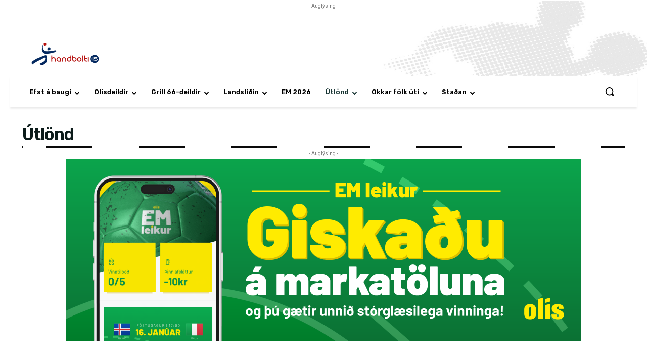

--- FILE ---
content_type: text/html; charset=UTF-8
request_url: https://handbolti.is/category/utlond/page/4/
body_size: 52157
content:
<!doctype html >
<!--[if IE 8]>    <html class="ie8" lang="en"> <![endif]-->
<!--[if IE 9]>    <html class="ie9" lang="en"> <![endif]-->
<!--[if gt IE 8]><!--> <html lang="en-US" prefix="og: http://ogp.me/ns#"> <!--<![endif]-->
<head>
    <title>Útlönd | Handbolti.is | Page 4</title>
    <meta charset="UTF-8" />
    <meta name="viewport" content="width=device-width, initial-scale=1.0">
    <link rel="pingback" href="https://handbolti.is/xmlrpc.php" />
    <meta name='robots' content='max-image-preview:large' />
	<style>img:is([sizes="auto" i], [sizes^="auto," i]) { contain-intrinsic-size: 3000px 1500px }</style>
	<link rel="icon" type="image/png" href="https://handbolti.is/wp-content/uploads/2020/08/favicon.png"><link rel='dns-prefetch' href='//fonts.googleapis.com' />
<link rel='dns-prefetch' href='//www.googletagmanager.com' />
<link rel="alternate" type="application/rss+xml" title="Handbolti.is &raquo; Feed" href="https://handbolti.is/feed/" />
<link rel="alternate" type="application/rss+xml" title="Handbolti.is &raquo; Comments Feed" href="https://handbolti.is/comments/feed/" />
<script type="text/javascript" id="wpp-js" src="https://handbolti.is/wp-content/plugins/wordpress-popular-posts/assets/js/wpp.min.js?ver=7.3.6" data-sampling="0" data-sampling-rate="100" data-api-url="https://handbolti.is/wp-json/wordpress-popular-posts" data-post-id="0" data-token="f5282bf9d2" data-lang="0" data-debug="0"></script>
<link rel="alternate" type="application/rss+xml" title="Handbolti.is &raquo; Útlönd Category Feed" href="https://handbolti.is/category/utlond/feed/" />
		<!-- This site uses the Google Analytics by MonsterInsights plugin v9.10.1 - Using Analytics tracking - https://www.monsterinsights.com/ -->
							<script src="//www.googletagmanager.com/gtag/js?id=G-QKVFE2SBZ8"  data-cfasync="false" data-wpfc-render="false" type="text/javascript" async></script>
			<script data-cfasync="false" data-wpfc-render="false" type="text/javascript">
				var mi_version = '9.10.1';
				var mi_track_user = true;
				var mi_no_track_reason = '';
								var MonsterInsightsDefaultLocations = {"page_location":"https:\/\/handbolti.is\/category\/utlond\/page\/4\/"};
								if ( typeof MonsterInsightsPrivacyGuardFilter === 'function' ) {
					var MonsterInsightsLocations = (typeof MonsterInsightsExcludeQuery === 'object') ? MonsterInsightsPrivacyGuardFilter( MonsterInsightsExcludeQuery ) : MonsterInsightsPrivacyGuardFilter( MonsterInsightsDefaultLocations );
				} else {
					var MonsterInsightsLocations = (typeof MonsterInsightsExcludeQuery === 'object') ? MonsterInsightsExcludeQuery : MonsterInsightsDefaultLocations;
				}

								var disableStrs = [
										'ga-disable-G-QKVFE2SBZ8',
									];

				/* Function to detect opted out users */
				function __gtagTrackerIsOptedOut() {
					for (var index = 0; index < disableStrs.length; index++) {
						if (document.cookie.indexOf(disableStrs[index] + '=true') > -1) {
							return true;
						}
					}

					return false;
				}

				/* Disable tracking if the opt-out cookie exists. */
				if (__gtagTrackerIsOptedOut()) {
					for (var index = 0; index < disableStrs.length; index++) {
						window[disableStrs[index]] = true;
					}
				}

				/* Opt-out function */
				function __gtagTrackerOptout() {
					for (var index = 0; index < disableStrs.length; index++) {
						document.cookie = disableStrs[index] + '=true; expires=Thu, 31 Dec 2099 23:59:59 UTC; path=/';
						window[disableStrs[index]] = true;
					}
				}

				if ('undefined' === typeof gaOptout) {
					function gaOptout() {
						__gtagTrackerOptout();
					}
				}
								window.dataLayer = window.dataLayer || [];

				window.MonsterInsightsDualTracker = {
					helpers: {},
					trackers: {},
				};
				if (mi_track_user) {
					function __gtagDataLayer() {
						dataLayer.push(arguments);
					}

					function __gtagTracker(type, name, parameters) {
						if (!parameters) {
							parameters = {};
						}

						if (parameters.send_to) {
							__gtagDataLayer.apply(null, arguments);
							return;
						}

						if (type === 'event') {
														parameters.send_to = monsterinsights_frontend.v4_id;
							var hookName = name;
							if (typeof parameters['event_category'] !== 'undefined') {
								hookName = parameters['event_category'] + ':' + name;
							}

							if (typeof MonsterInsightsDualTracker.trackers[hookName] !== 'undefined') {
								MonsterInsightsDualTracker.trackers[hookName](parameters);
							} else {
								__gtagDataLayer('event', name, parameters);
							}
							
						} else {
							__gtagDataLayer.apply(null, arguments);
						}
					}

					__gtagTracker('js', new Date());
					__gtagTracker('set', {
						'developer_id.dZGIzZG': true,
											});
					if ( MonsterInsightsLocations.page_location ) {
						__gtagTracker('set', MonsterInsightsLocations);
					}
										__gtagTracker('config', 'G-QKVFE2SBZ8', {"forceSSL":"true","link_attribution":"true"} );
										window.gtag = __gtagTracker;										(function () {
						/* https://developers.google.com/analytics/devguides/collection/analyticsjs/ */
						/* ga and __gaTracker compatibility shim. */
						var noopfn = function () {
							return null;
						};
						var newtracker = function () {
							return new Tracker();
						};
						var Tracker = function () {
							return null;
						};
						var p = Tracker.prototype;
						p.get = noopfn;
						p.set = noopfn;
						p.send = function () {
							var args = Array.prototype.slice.call(arguments);
							args.unshift('send');
							__gaTracker.apply(null, args);
						};
						var __gaTracker = function () {
							var len = arguments.length;
							if (len === 0) {
								return;
							}
							var f = arguments[len - 1];
							if (typeof f !== 'object' || f === null || typeof f.hitCallback !== 'function') {
								if ('send' === arguments[0]) {
									var hitConverted, hitObject = false, action;
									if ('event' === arguments[1]) {
										if ('undefined' !== typeof arguments[3]) {
											hitObject = {
												'eventAction': arguments[3],
												'eventCategory': arguments[2],
												'eventLabel': arguments[4],
												'value': arguments[5] ? arguments[5] : 1,
											}
										}
									}
									if ('pageview' === arguments[1]) {
										if ('undefined' !== typeof arguments[2]) {
											hitObject = {
												'eventAction': 'page_view',
												'page_path': arguments[2],
											}
										}
									}
									if (typeof arguments[2] === 'object') {
										hitObject = arguments[2];
									}
									if (typeof arguments[5] === 'object') {
										Object.assign(hitObject, arguments[5]);
									}
									if ('undefined' !== typeof arguments[1].hitType) {
										hitObject = arguments[1];
										if ('pageview' === hitObject.hitType) {
											hitObject.eventAction = 'page_view';
										}
									}
									if (hitObject) {
										action = 'timing' === arguments[1].hitType ? 'timing_complete' : hitObject.eventAction;
										hitConverted = mapArgs(hitObject);
										__gtagTracker('event', action, hitConverted);
									}
								}
								return;
							}

							function mapArgs(args) {
								var arg, hit = {};
								var gaMap = {
									'eventCategory': 'event_category',
									'eventAction': 'event_action',
									'eventLabel': 'event_label',
									'eventValue': 'event_value',
									'nonInteraction': 'non_interaction',
									'timingCategory': 'event_category',
									'timingVar': 'name',
									'timingValue': 'value',
									'timingLabel': 'event_label',
									'page': 'page_path',
									'location': 'page_location',
									'title': 'page_title',
									'referrer' : 'page_referrer',
								};
								for (arg in args) {
																		if (!(!args.hasOwnProperty(arg) || !gaMap.hasOwnProperty(arg))) {
										hit[gaMap[arg]] = args[arg];
									} else {
										hit[arg] = args[arg];
									}
								}
								return hit;
							}

							try {
								f.hitCallback();
							} catch (ex) {
							}
						};
						__gaTracker.create = newtracker;
						__gaTracker.getByName = newtracker;
						__gaTracker.getAll = function () {
							return [];
						};
						__gaTracker.remove = noopfn;
						__gaTracker.loaded = true;
						window['__gaTracker'] = __gaTracker;
					})();
									} else {
										console.log("");
					(function () {
						function __gtagTracker() {
							return null;
						}

						window['__gtagTracker'] = __gtagTracker;
						window['gtag'] = __gtagTracker;
					})();
									}
			</script>
							<!-- / Google Analytics by MonsterInsights -->
		<script type="text/javascript">
/* <![CDATA[ */
window._wpemojiSettings = {"baseUrl":"https:\/\/s.w.org\/images\/core\/emoji\/16.0.1\/72x72\/","ext":".png","svgUrl":"https:\/\/s.w.org\/images\/core\/emoji\/16.0.1\/svg\/","svgExt":".svg","source":{"concatemoji":"https:\/\/handbolti.is\/wp-includes\/js\/wp-emoji-release.min.js?ver=6.8.3"}};
/*! This file is auto-generated */
!function(s,n){var o,i,e;function c(e){try{var t={supportTests:e,timestamp:(new Date).valueOf()};sessionStorage.setItem(o,JSON.stringify(t))}catch(e){}}function p(e,t,n){e.clearRect(0,0,e.canvas.width,e.canvas.height),e.fillText(t,0,0);var t=new Uint32Array(e.getImageData(0,0,e.canvas.width,e.canvas.height).data),a=(e.clearRect(0,0,e.canvas.width,e.canvas.height),e.fillText(n,0,0),new Uint32Array(e.getImageData(0,0,e.canvas.width,e.canvas.height).data));return t.every(function(e,t){return e===a[t]})}function u(e,t){e.clearRect(0,0,e.canvas.width,e.canvas.height),e.fillText(t,0,0);for(var n=e.getImageData(16,16,1,1),a=0;a<n.data.length;a++)if(0!==n.data[a])return!1;return!0}function f(e,t,n,a){switch(t){case"flag":return n(e,"\ud83c\udff3\ufe0f\u200d\u26a7\ufe0f","\ud83c\udff3\ufe0f\u200b\u26a7\ufe0f")?!1:!n(e,"\ud83c\udde8\ud83c\uddf6","\ud83c\udde8\u200b\ud83c\uddf6")&&!n(e,"\ud83c\udff4\udb40\udc67\udb40\udc62\udb40\udc65\udb40\udc6e\udb40\udc67\udb40\udc7f","\ud83c\udff4\u200b\udb40\udc67\u200b\udb40\udc62\u200b\udb40\udc65\u200b\udb40\udc6e\u200b\udb40\udc67\u200b\udb40\udc7f");case"emoji":return!a(e,"\ud83e\udedf")}return!1}function g(e,t,n,a){var r="undefined"!=typeof WorkerGlobalScope&&self instanceof WorkerGlobalScope?new OffscreenCanvas(300,150):s.createElement("canvas"),o=r.getContext("2d",{willReadFrequently:!0}),i=(o.textBaseline="top",o.font="600 32px Arial",{});return e.forEach(function(e){i[e]=t(o,e,n,a)}),i}function t(e){var t=s.createElement("script");t.src=e,t.defer=!0,s.head.appendChild(t)}"undefined"!=typeof Promise&&(o="wpEmojiSettingsSupports",i=["flag","emoji"],n.supports={everything:!0,everythingExceptFlag:!0},e=new Promise(function(e){s.addEventListener("DOMContentLoaded",e,{once:!0})}),new Promise(function(t){var n=function(){try{var e=JSON.parse(sessionStorage.getItem(o));if("object"==typeof e&&"number"==typeof e.timestamp&&(new Date).valueOf()<e.timestamp+604800&&"object"==typeof e.supportTests)return e.supportTests}catch(e){}return null}();if(!n){if("undefined"!=typeof Worker&&"undefined"!=typeof OffscreenCanvas&&"undefined"!=typeof URL&&URL.createObjectURL&&"undefined"!=typeof Blob)try{var e="postMessage("+g.toString()+"("+[JSON.stringify(i),f.toString(),p.toString(),u.toString()].join(",")+"));",a=new Blob([e],{type:"text/javascript"}),r=new Worker(URL.createObjectURL(a),{name:"wpTestEmojiSupports"});return void(r.onmessage=function(e){c(n=e.data),r.terminate(),t(n)})}catch(e){}c(n=g(i,f,p,u))}t(n)}).then(function(e){for(var t in e)n.supports[t]=e[t],n.supports.everything=n.supports.everything&&n.supports[t],"flag"!==t&&(n.supports.everythingExceptFlag=n.supports.everythingExceptFlag&&n.supports[t]);n.supports.everythingExceptFlag=n.supports.everythingExceptFlag&&!n.supports.flag,n.DOMReady=!1,n.readyCallback=function(){n.DOMReady=!0}}).then(function(){return e}).then(function(){var e;n.supports.everything||(n.readyCallback(),(e=n.source||{}).concatemoji?t(e.concatemoji):e.wpemoji&&e.twemoji&&(t(e.twemoji),t(e.wpemoji)))}))}((window,document),window._wpemojiSettings);
/* ]]> */
</script>
<style id='wp-emoji-styles-inline-css' type='text/css'>

	img.wp-smiley, img.emoji {
		display: inline !important;
		border: none !important;
		box-shadow: none !important;
		height: 1em !important;
		width: 1em !important;
		margin: 0 0.07em !important;
		vertical-align: -0.1em !important;
		background: none !important;
		padding: 0 !important;
	}
</style>
<style id='classic-theme-styles-inline-css' type='text/css'>
/*! This file is auto-generated */
.wp-block-button__link{color:#fff;background-color:#32373c;border-radius:9999px;box-shadow:none;text-decoration:none;padding:calc(.667em + 2px) calc(1.333em + 2px);font-size:1.125em}.wp-block-file__button{background:#32373c;color:#fff;text-decoration:none}
</style>
<link rel='stylesheet' id='liveblog24_live_blogging_tool-cgb-style-css-css' href='https://handbolti.is/wp-content/plugins/24liveblog/dist/blocks.style.build.css' type='text/css' media='all' />
<style id='global-styles-inline-css' type='text/css'>
:root{--wp--preset--aspect-ratio--square: 1;--wp--preset--aspect-ratio--4-3: 4/3;--wp--preset--aspect-ratio--3-4: 3/4;--wp--preset--aspect-ratio--3-2: 3/2;--wp--preset--aspect-ratio--2-3: 2/3;--wp--preset--aspect-ratio--16-9: 16/9;--wp--preset--aspect-ratio--9-16: 9/16;--wp--preset--color--black: #000000;--wp--preset--color--cyan-bluish-gray: #abb8c3;--wp--preset--color--white: #ffffff;--wp--preset--color--pale-pink: #f78da7;--wp--preset--color--vivid-red: #cf2e2e;--wp--preset--color--luminous-vivid-orange: #ff6900;--wp--preset--color--luminous-vivid-amber: #fcb900;--wp--preset--color--light-green-cyan: #7bdcb5;--wp--preset--color--vivid-green-cyan: #00d084;--wp--preset--color--pale-cyan-blue: #8ed1fc;--wp--preset--color--vivid-cyan-blue: #0693e3;--wp--preset--color--vivid-purple: #9b51e0;--wp--preset--gradient--vivid-cyan-blue-to-vivid-purple: linear-gradient(135deg,rgba(6,147,227,1) 0%,rgb(155,81,224) 100%);--wp--preset--gradient--light-green-cyan-to-vivid-green-cyan: linear-gradient(135deg,rgb(122,220,180) 0%,rgb(0,208,130) 100%);--wp--preset--gradient--luminous-vivid-amber-to-luminous-vivid-orange: linear-gradient(135deg,rgba(252,185,0,1) 0%,rgba(255,105,0,1) 100%);--wp--preset--gradient--luminous-vivid-orange-to-vivid-red: linear-gradient(135deg,rgba(255,105,0,1) 0%,rgb(207,46,46) 100%);--wp--preset--gradient--very-light-gray-to-cyan-bluish-gray: linear-gradient(135deg,rgb(238,238,238) 0%,rgb(169,184,195) 100%);--wp--preset--gradient--cool-to-warm-spectrum: linear-gradient(135deg,rgb(74,234,220) 0%,rgb(151,120,209) 20%,rgb(207,42,186) 40%,rgb(238,44,130) 60%,rgb(251,105,98) 80%,rgb(254,248,76) 100%);--wp--preset--gradient--blush-light-purple: linear-gradient(135deg,rgb(255,206,236) 0%,rgb(152,150,240) 100%);--wp--preset--gradient--blush-bordeaux: linear-gradient(135deg,rgb(254,205,165) 0%,rgb(254,45,45) 50%,rgb(107,0,62) 100%);--wp--preset--gradient--luminous-dusk: linear-gradient(135deg,rgb(255,203,112) 0%,rgb(199,81,192) 50%,rgb(65,88,208) 100%);--wp--preset--gradient--pale-ocean: linear-gradient(135deg,rgb(255,245,203) 0%,rgb(182,227,212) 50%,rgb(51,167,181) 100%);--wp--preset--gradient--electric-grass: linear-gradient(135deg,rgb(202,248,128) 0%,rgb(113,206,126) 100%);--wp--preset--gradient--midnight: linear-gradient(135deg,rgb(2,3,129) 0%,rgb(40,116,252) 100%);--wp--preset--font-size--small: 11px;--wp--preset--font-size--medium: 20px;--wp--preset--font-size--large: 32px;--wp--preset--font-size--x-large: 42px;--wp--preset--font-size--regular: 15px;--wp--preset--font-size--larger: 50px;--wp--preset--spacing--20: 0.44rem;--wp--preset--spacing--30: 0.67rem;--wp--preset--spacing--40: 1rem;--wp--preset--spacing--50: 1.5rem;--wp--preset--spacing--60: 2.25rem;--wp--preset--spacing--70: 3.38rem;--wp--preset--spacing--80: 5.06rem;--wp--preset--shadow--natural: 6px 6px 9px rgba(0, 0, 0, 0.2);--wp--preset--shadow--deep: 12px 12px 50px rgba(0, 0, 0, 0.4);--wp--preset--shadow--sharp: 6px 6px 0px rgba(0, 0, 0, 0.2);--wp--preset--shadow--outlined: 6px 6px 0px -3px rgba(255, 255, 255, 1), 6px 6px rgba(0, 0, 0, 1);--wp--preset--shadow--crisp: 6px 6px 0px rgba(0, 0, 0, 1);}:where(.is-layout-flex){gap: 0.5em;}:where(.is-layout-grid){gap: 0.5em;}body .is-layout-flex{display: flex;}.is-layout-flex{flex-wrap: wrap;align-items: center;}.is-layout-flex > :is(*, div){margin: 0;}body .is-layout-grid{display: grid;}.is-layout-grid > :is(*, div){margin: 0;}:where(.wp-block-columns.is-layout-flex){gap: 2em;}:where(.wp-block-columns.is-layout-grid){gap: 2em;}:where(.wp-block-post-template.is-layout-flex){gap: 1.25em;}:where(.wp-block-post-template.is-layout-grid){gap: 1.25em;}.has-black-color{color: var(--wp--preset--color--black) !important;}.has-cyan-bluish-gray-color{color: var(--wp--preset--color--cyan-bluish-gray) !important;}.has-white-color{color: var(--wp--preset--color--white) !important;}.has-pale-pink-color{color: var(--wp--preset--color--pale-pink) !important;}.has-vivid-red-color{color: var(--wp--preset--color--vivid-red) !important;}.has-luminous-vivid-orange-color{color: var(--wp--preset--color--luminous-vivid-orange) !important;}.has-luminous-vivid-amber-color{color: var(--wp--preset--color--luminous-vivid-amber) !important;}.has-light-green-cyan-color{color: var(--wp--preset--color--light-green-cyan) !important;}.has-vivid-green-cyan-color{color: var(--wp--preset--color--vivid-green-cyan) !important;}.has-pale-cyan-blue-color{color: var(--wp--preset--color--pale-cyan-blue) !important;}.has-vivid-cyan-blue-color{color: var(--wp--preset--color--vivid-cyan-blue) !important;}.has-vivid-purple-color{color: var(--wp--preset--color--vivid-purple) !important;}.has-black-background-color{background-color: var(--wp--preset--color--black) !important;}.has-cyan-bluish-gray-background-color{background-color: var(--wp--preset--color--cyan-bluish-gray) !important;}.has-white-background-color{background-color: var(--wp--preset--color--white) !important;}.has-pale-pink-background-color{background-color: var(--wp--preset--color--pale-pink) !important;}.has-vivid-red-background-color{background-color: var(--wp--preset--color--vivid-red) !important;}.has-luminous-vivid-orange-background-color{background-color: var(--wp--preset--color--luminous-vivid-orange) !important;}.has-luminous-vivid-amber-background-color{background-color: var(--wp--preset--color--luminous-vivid-amber) !important;}.has-light-green-cyan-background-color{background-color: var(--wp--preset--color--light-green-cyan) !important;}.has-vivid-green-cyan-background-color{background-color: var(--wp--preset--color--vivid-green-cyan) !important;}.has-pale-cyan-blue-background-color{background-color: var(--wp--preset--color--pale-cyan-blue) !important;}.has-vivid-cyan-blue-background-color{background-color: var(--wp--preset--color--vivid-cyan-blue) !important;}.has-vivid-purple-background-color{background-color: var(--wp--preset--color--vivid-purple) !important;}.has-black-border-color{border-color: var(--wp--preset--color--black) !important;}.has-cyan-bluish-gray-border-color{border-color: var(--wp--preset--color--cyan-bluish-gray) !important;}.has-white-border-color{border-color: var(--wp--preset--color--white) !important;}.has-pale-pink-border-color{border-color: var(--wp--preset--color--pale-pink) !important;}.has-vivid-red-border-color{border-color: var(--wp--preset--color--vivid-red) !important;}.has-luminous-vivid-orange-border-color{border-color: var(--wp--preset--color--luminous-vivid-orange) !important;}.has-luminous-vivid-amber-border-color{border-color: var(--wp--preset--color--luminous-vivid-amber) !important;}.has-light-green-cyan-border-color{border-color: var(--wp--preset--color--light-green-cyan) !important;}.has-vivid-green-cyan-border-color{border-color: var(--wp--preset--color--vivid-green-cyan) !important;}.has-pale-cyan-blue-border-color{border-color: var(--wp--preset--color--pale-cyan-blue) !important;}.has-vivid-cyan-blue-border-color{border-color: var(--wp--preset--color--vivid-cyan-blue) !important;}.has-vivid-purple-border-color{border-color: var(--wp--preset--color--vivid-purple) !important;}.has-vivid-cyan-blue-to-vivid-purple-gradient-background{background: var(--wp--preset--gradient--vivid-cyan-blue-to-vivid-purple) !important;}.has-light-green-cyan-to-vivid-green-cyan-gradient-background{background: var(--wp--preset--gradient--light-green-cyan-to-vivid-green-cyan) !important;}.has-luminous-vivid-amber-to-luminous-vivid-orange-gradient-background{background: var(--wp--preset--gradient--luminous-vivid-amber-to-luminous-vivid-orange) !important;}.has-luminous-vivid-orange-to-vivid-red-gradient-background{background: var(--wp--preset--gradient--luminous-vivid-orange-to-vivid-red) !important;}.has-very-light-gray-to-cyan-bluish-gray-gradient-background{background: var(--wp--preset--gradient--very-light-gray-to-cyan-bluish-gray) !important;}.has-cool-to-warm-spectrum-gradient-background{background: var(--wp--preset--gradient--cool-to-warm-spectrum) !important;}.has-blush-light-purple-gradient-background{background: var(--wp--preset--gradient--blush-light-purple) !important;}.has-blush-bordeaux-gradient-background{background: var(--wp--preset--gradient--blush-bordeaux) !important;}.has-luminous-dusk-gradient-background{background: var(--wp--preset--gradient--luminous-dusk) !important;}.has-pale-ocean-gradient-background{background: var(--wp--preset--gradient--pale-ocean) !important;}.has-electric-grass-gradient-background{background: var(--wp--preset--gradient--electric-grass) !important;}.has-midnight-gradient-background{background: var(--wp--preset--gradient--midnight) !important;}.has-small-font-size{font-size: var(--wp--preset--font-size--small) !important;}.has-medium-font-size{font-size: var(--wp--preset--font-size--medium) !important;}.has-large-font-size{font-size: var(--wp--preset--font-size--large) !important;}.has-x-large-font-size{font-size: var(--wp--preset--font-size--x-large) !important;}
:where(.wp-block-post-template.is-layout-flex){gap: 1.25em;}:where(.wp-block-post-template.is-layout-grid){gap: 1.25em;}
:where(.wp-block-columns.is-layout-flex){gap: 2em;}:where(.wp-block-columns.is-layout-grid){gap: 2em;}
:root :where(.wp-block-pullquote){font-size: 1.5em;line-height: 1.6;}
</style>
<link rel='stylesheet' id='hbstatz-css-css' href='https://handbolti.is/wp-content/plugins/hbstatz/hbstatz.css?ver=6.8.3' type='text/css' media='all' />
<link rel='stylesheet' id='wordpress-popular-posts-css-css' href='https://handbolti.is/wp-content/plugins/wordpress-popular-posts/assets/css/wpp.css?ver=7.3.6' type='text/css' media='all' />
<link rel='stylesheet' id='td-plugin-newsletter-css' href='https://handbolti.is/wp-content/plugins/td-newsletter/style.css?ver=12.7.3' type='text/css' media='all' />
<link rel='stylesheet' id='td-plugin-multi-purpose-css' href='https://handbolti.is/wp-content/plugins/td-composer/td-multi-purpose/style.css?ver=7cd248d7ca13c255207c3f8b916c3f00' type='text/css' media='all' />
<link rel='stylesheet' id='google-fonts-style-css' href='https://fonts.googleapis.com/css?family=Open+Sans%3A400%2C600%2C700%2C100%2C200%2C300%2C500%2C800%2C900%7CRoboto%3A400%2C600%2C700%2C100%2C200%2C300%2C500%2C800%2C900%7CRubik%3A300%2C400%2C600%2C700%2C500&#038;display=swap&#038;ver=12.7.3' type='text/css' media='all' />
<link rel='stylesheet' id='td-theme-css' href='https://handbolti.is/wp-content/themes/Newspaper/style.css?ver=12.7.3' type='text/css' media='all' />
<style id='td-theme-inline-css' type='text/css'>@media (max-width:767px){.td-header-desktop-wrap{display:none}}@media (min-width:767px){.td-header-mobile-wrap{display:none}}</style>
<link rel='stylesheet' id='td-theme-child-css' href='https://handbolti.is/wp-content/themes/Newspaper-child/style.css?ver=12.7.3c' type='text/css' media='all' />
<link rel='stylesheet' id='font_awesome-css' href='https://handbolti.is/wp-content/plugins/td-composer/assets/fonts/font-awesome/font-awesome.css?ver=7cd248d7ca13c255207c3f8b916c3f00' type='text/css' media='all' />
<link rel='stylesheet' id='td-multipurpose-css' href='https://handbolti.is/wp-content/plugins/td-composer/assets/fonts/td-multipurpose/td-multipurpose.css?ver=7cd248d7ca13c255207c3f8b916c3f00' type='text/css' media='all' />
<link rel='stylesheet' id='video-js-css' href='https://handbolti.is/wp-content/plugins/video-embed-thumbnail-generator/video-js/video-js.min.css?ver=8.16.1' type='text/css' media='all' />
<link rel='stylesheet' id='video-js-kg-skin-css' href='https://handbolti.is/wp-content/plugins/video-embed-thumbnail-generator/video-js/kg-video-js-skin.css?ver=4.10.3' type='text/css' media='all' />
<link rel='stylesheet' id='kgvid_video_styles-css' href='https://handbolti.is/wp-content/plugins/video-embed-thumbnail-generator/src/public/css/videopack-styles.css?ver=4.10.3' type='text/css' media='all' />
<link rel='stylesheet' id='td-legacy-framework-front-style-css' href='https://handbolti.is/wp-content/plugins/td-composer/legacy/Newspaper/assets/css/td_legacy_main.css?ver=7cd248d7ca13c255207c3f8b916c3f00' type='text/css' media='all' />
<link rel='stylesheet' id='td-standard-pack-framework-front-style-css' href='https://handbolti.is/wp-content/plugins/td-standard-pack/Newspaper/assets/css/td_standard_pack_main.css?ver=c12e6da63ed2f212e87e44e5e9b9a302' type='text/css' media='all' />
<link rel='stylesheet' id='tdb_style_cloud_templates_front-css' href='https://handbolti.is/wp-content/plugins/td-cloud-library/assets/css/tdb_main.css?ver=6127d3b6131f900b2e62bb855b13dc3b' type='text/css' media='all' />
<script type="text/javascript" src="https://handbolti.is/wp-content/plugins/google-analytics-for-wordpress/assets/js/frontend-gtag.min.js?ver=9.10.1" id="monsterinsights-frontend-script-js" async="async" data-wp-strategy="async"></script>
<script data-cfasync="false" data-wpfc-render="false" type="text/javascript" id='monsterinsights-frontend-script-js-extra'>/* <![CDATA[ */
var monsterinsights_frontend = {"js_events_tracking":"true","download_extensions":"doc,pdf,ppt,zip,xls,docx,pptx,xlsx","inbound_paths":"[{\"path\":\"\\\/go\\\/\",\"label\":\"affiliate\"},{\"path\":\"\\\/recommend\\\/\",\"label\":\"affiliate\"}]","home_url":"https:\/\/handbolti.is","hash_tracking":"false","v4_id":"G-QKVFE2SBZ8"};/* ]]> */
</script>
<script type="text/javascript" src="https://handbolti.is/wp-includes/js/jquery/jquery.min.js?ver=3.7.1" id="jquery-core-js"></script>
<script type="text/javascript" src="https://handbolti.is/wp-includes/js/jquery/jquery-migrate.min.js?ver=3.4.1" id="jquery-migrate-js"></script>
<script type="text/javascript" id="adrotate-clicker-js-extra">
/* <![CDATA[ */
var click_object = {"ajax_url":"https:\/\/handbolti.is\/wp-admin\/admin-ajax.php"};
/* ]]> */
</script>
<script type="text/javascript" src="https://handbolti.is/wp-content/plugins/adrotate-pro/library/jquery.clicker.js" id="adrotate-clicker-js"></script>
<script type="text/javascript" id="hbstatz-js-js-extra">
/* <![CDATA[ */
var hbstatz_ajax = {"ajax_url":"https:\/\/handbolti.is\/wp-admin\/admin-ajax.php"};
/* ]]> */
</script>
<script type="text/javascript" src="https://handbolti.is/wp-content/plugins/hbstatz/hbstatz.js?ver=6.8.3" id="hbstatz-js-js"></script>
<link rel="https://api.w.org/" href="https://handbolti.is/wp-json/" /><link rel="alternate" title="JSON" type="application/json" href="https://handbolti.is/wp-json/wp/v2/categories/24" /><link rel="EditURI" type="application/rsd+xml" title="RSD" href="https://handbolti.is/xmlrpc.php?rsd" />
<meta name="generator" content="WordPress 6.8.3" />

<!-- This site is using AdRotate Professional v5.25.1 to display their advertisements - https://ajdg.solutions/ -->
<!-- AdRotate CSS -->
<style type="text/css" media="screen">
	.g { margin:0px; padding:0px; overflow:hidden; line-height:1; zoom:1; }
	.g img { height:auto; }
	.g-col { position:relative; float:left; }
	.g-col:first-child { margin-left: 0; }
	.g-col:last-child { margin-right: 0; }
	.g-wall { display:block; position:fixed; left:0; top:0; width:100%; height:100%; z-index:-1; }
	.woocommerce-page .g, .bbpress-wrapper .g { margin: 20px auto; clear:both; }
	.g-1 {  margin: 0 auto; }
	.g-2 {  margin: 0 auto; }
	.g-3 {  margin: 0 auto; }
	.g-4 {  margin: 0 auto; }
	.g-5 {  margin: 0 auto; }
	.g-6 {  margin: 0 auto; }
	.g-7 {  margin: 0 auto; }
	.g-8 {  margin: 0 auto; }
	.g-9 {  margin: 0 auto; }
	.g-10 {  margin: 0 auto; }
	.g-11 {  margin: 0 auto; }
	.g-12 {  margin: 0 auto; }
	.g-13 {  margin: 0 auto; }
	.g-14 {  margin: 0 auto; }
	.g-15 {  margin: 0 auto; }
	.g-16 {  margin: 0 auto; }
	.g-17 {  margin: 0 auto; }
	.g-18 {  margin: 0 auto; }
	.g-19 {  margin: 0 auto; }
	.g-20 {  margin: 0 auto; }
	.g-22 {  margin: 0 auto; }
	.g-25 {  margin: 0 auto; }
	.g-26 {  margin: 0 auto; }
	.g-27 {  margin: 0 auto; }
	.g-28 {  margin: 0 auto; }
	.g-29 {  margin: 0 auto; }
	.g-31 {  margin: 0 auto; }
	.g-33 {  margin: 0 auto; }
	.g-34 {  margin: 0 auto; }
	.g-35 {  margin: 0 auto; }
	.g-37 {  margin: 0 auto; }
	.g-38 {  margin: 0 auto; }
	.g-39 {  margin: 0 auto; }
	.g-42 {  margin: 0 auto; }
	.g-43 {  margin: 0 auto; }
	.g-44 {  margin: 0 auto; }
	.g-50 {  margin: 0 auto; }
	.g-51 {  margin: 0 auto; }
	.g-53 {  margin: 0 auto; }
	.g-54 {  margin: 0 auto; }
	.g-55 {  margin: 0 auto; }
	.g-57 {  margin: 0 auto; }
	.g-59 {  margin: 0 auto; }
	@media only screen and (max-width: 480px) {
		.g-col, .g-dyn, .g-single { width:100%; margin-left:0; margin-right:0; }
		.woocommerce-page .g, .bbpress-wrapper .g { margin: 10px auto; }
	}
</style>
<!-- /AdRotate CSS -->

</div><script>
var oc_adzone_queue = [];
function processZone(banner_object_id){
oc_adzone_queue.push(banner_object_id);
}
</script>
<script async src='https://static.airserve.net/kjarninn/websites/handbolti-is/webscript.js'></script>
<script async data-overcast='queue' src='https://static.airserve.net/base/vendor.js?autorenderzone=1'></script>
<meta name="generator" content="Site Kit by Google 1.168.0" /><!-- Salescloud Script Start -->
<!-- NOTICE: Please use this code only once in your web page code. -->
<script src="https://cdn.salescloud.is/js/salescloud.js"></script>
<!-- Salescloud Script End -->

<script src="https://cdn.adnuntius.com/adn.js" async></script>
<script>
window.adn = window.adn || {}; adn.calls = adn.calls || [];
adn.calls.push(function() {
   adn.request({ requestParams: { load: 'lazyRequest', proximity: 100 },adUnits: [
      { auId: '00000000000cc4a5', auW: '1018', auH: '360' },
      { auId: '00000000000cc4af', auW: '1018', auH: '360', targetId: 'adn-id-ttpyktgktghzcw70' },
      { auId: '00000000000cc4a6', auW: '310', auH: '400', targetId: 'adn-id-sqk1xn8r80wqsvbm' },
      { auId: '00000000000cc4a7', auW: '310', auH: '400', targetId: 'adn-id-20f5tptckrtw6v3x' },
      { auId: '00000000000cc4a8', auW: '310', auH: '400', targetId: 'adn-id-0gz5fhgl7z1d1zs9' },
      { auId: '00000000000cc4ac', auW: '310', auH: '400', targetId: 'adn-id-33ftyz70zfjcg0r7' },
      { auId: '00000000000cc4ab', auW: '728', auH: '210', targetId: 'adn-id-njtgvqx7lnltbyd3' }
   ]});
});
</script><meta property="og:title" name="og:title" content="Útlönd" />
<meta property="og:type" name="og:type" content="website" />
<meta property="og:image" name="og:image" content="https://handbolti.is/wp-content/uploads/2022/07/Logo_280x96px-bla-1.png" />
<meta property="og:description" name="og:description" content="Hefur sitt að segja" />
<meta property="og:locale" name="og:locale" content="en_US" />
<meta property="og:site_name" name="og:site_name" content="Handbolti.is" />
<meta property="twitter:card" name="twitter:card" content="summary" />
<!-- Stream WordPress user activity plugin v4.1.1 -->
            <style id="wpp-loading-animation-styles">@-webkit-keyframes bgslide{from{background-position-x:0}to{background-position-x:-200%}}@keyframes bgslide{from{background-position-x:0}to{background-position-x:-200%}}.wpp-widget-block-placeholder,.wpp-shortcode-placeholder{margin:0 auto;width:60px;height:3px;background:#dd3737;background:linear-gradient(90deg,#dd3737 0%,#571313 10%,#dd3737 100%);background-size:200% auto;border-radius:3px;-webkit-animation:bgslide 1s infinite linear;animation:bgslide 1s infinite linear}</style>
                <script>
        window.tdb_global_vars = {"wpRestUrl":"https:\/\/handbolti.is\/wp-json\/","permalinkStructure":"\/%postname%\/"};
        window.tdb_p_autoload_vars = {"isAjax":false,"isAdminBarShowing":false};
    </script>
    
    <style id="tdb-global-colors">:root{--ev-black:#0c1b1a;--ev-white:#FFFFFF;--ev-primary:#38EBE7;--ev-accent:#47cac5;--ev-primary-light:#B0F7F3;--ev-alternate:#8fdbd9;--ev-bg-grey:#f3f4f6;--ev-bg-grey-alt:#eaecee;--ev-bg-grey-neutral:#dbdcdf;--ev-blue-1:#7AB3ED;--ev-blue-2:#b5d6f7;--ev-rose-1:#f7c4c1;--ev-rose-2:#e5847f;--ev-dark-1:#3B6F6C;--ev-dark-2:#183533}</style>

    
	            <style id="tdb-global-fonts">
                
:root{--ev-accent-font:Fahkwang;--ev-primary-font:Plus Jakarta Sans;}
            </style>
            
<!-- Google AdSense meta tags added by Site Kit -->
<meta name="google-adsense-platform-account" content="ca-host-pub-2644536267352236">
<meta name="google-adsense-platform-domain" content="sitekit.withgoogle.com">
<!-- End Google AdSense meta tags added by Site Kit -->

<!-- JS generated by theme -->

<script type="text/javascript" id="td-generated-header-js">
    
    

	    var tdBlocksArray = []; //here we store all the items for the current page

	    // td_block class - each ajax block uses a object of this class for requests
	    function tdBlock() {
		    this.id = '';
		    this.block_type = 1; //block type id (1-234 etc)
		    this.atts = '';
		    this.td_column_number = '';
		    this.td_current_page = 1; //
		    this.post_count = 0; //from wp
		    this.found_posts = 0; //from wp
		    this.max_num_pages = 0; //from wp
		    this.td_filter_value = ''; //current live filter value
		    this.is_ajax_running = false;
		    this.td_user_action = ''; // load more or infinite loader (used by the animation)
		    this.header_color = '';
		    this.ajax_pagination_infinite_stop = ''; //show load more at page x
	    }

        // td_js_generator - mini detector
        ( function () {
            var htmlTag = document.getElementsByTagName("html")[0];

	        if ( navigator.userAgent.indexOf("MSIE 10.0") > -1 ) {
                htmlTag.className += ' ie10';
            }

            if ( !!navigator.userAgent.match(/Trident.*rv\:11\./) ) {
                htmlTag.className += ' ie11';
            }

	        if ( navigator.userAgent.indexOf("Edge") > -1 ) {
                htmlTag.className += ' ieEdge';
            }

            if ( /(iPad|iPhone|iPod)/g.test(navigator.userAgent) ) {
                htmlTag.className += ' td-md-is-ios';
            }

            var user_agent = navigator.userAgent.toLowerCase();
            if ( user_agent.indexOf("android") > -1 ) {
                htmlTag.className += ' td-md-is-android';
            }

            if ( -1 !== navigator.userAgent.indexOf('Mac OS X')  ) {
                htmlTag.className += ' td-md-is-os-x';
            }

            if ( /chrom(e|ium)/.test(navigator.userAgent.toLowerCase()) ) {
               htmlTag.className += ' td-md-is-chrome';
            }

            if ( -1 !== navigator.userAgent.indexOf('Firefox') ) {
                htmlTag.className += ' td-md-is-firefox';
            }

            if ( -1 !== navigator.userAgent.indexOf('Safari') && -1 === navigator.userAgent.indexOf('Chrome') ) {
                htmlTag.className += ' td-md-is-safari';
            }

            if( -1 !== navigator.userAgent.indexOf('IEMobile') ){
                htmlTag.className += ' td-md-is-iemobile';
            }

        })();

        var tdLocalCache = {};

        ( function () {
            "use strict";

            tdLocalCache = {
                data: {},
                remove: function (resource_id) {
                    delete tdLocalCache.data[resource_id];
                },
                exist: function (resource_id) {
                    return tdLocalCache.data.hasOwnProperty(resource_id) && tdLocalCache.data[resource_id] !== null;
                },
                get: function (resource_id) {
                    return tdLocalCache.data[resource_id];
                },
                set: function (resource_id, cachedData) {
                    tdLocalCache.remove(resource_id);
                    tdLocalCache.data[resource_id] = cachedData;
                }
            };
        })();

    
    
var td_viewport_interval_list=[{"limitBottom":767,"sidebarWidth":228},{"limitBottom":1018,"sidebarWidth":300},{"limitBottom":1140,"sidebarWidth":324}];
var td_animation_stack_effect="type0";
var tds_animation_stack=true;
var td_animation_stack_specific_selectors=".entry-thumb, img, .td-lazy-img";
var td_animation_stack_general_selectors=".td-animation-stack img, .td-animation-stack .entry-thumb, .post img, .td-animation-stack .td-lazy-img";
var tdc_is_installed="yes";
var tdc_domain_active=false;
var td_ajax_url="https:\/\/handbolti.is\/wp-admin\/admin-ajax.php?td_theme_name=Newspaper&v=12.7.3";
var td_get_template_directory_uri="https:\/\/handbolti.is\/wp-content\/plugins\/td-composer\/legacy\/common";
var tds_snap_menu="";
var tds_logo_on_sticky="";
var tds_header_style="";
var td_please_wait="Please wait...";
var td_email_user_pass_incorrect="User or password incorrect!";
var td_email_user_incorrect="Email or username incorrect!";
var td_email_incorrect="Email incorrect!";
var td_user_incorrect="Username incorrect!";
var td_email_user_empty="Email or username empty!";
var td_pass_empty="Pass empty!";
var td_pass_pattern_incorrect="Invalid Pass Pattern!";
var td_retype_pass_incorrect="Retyped Pass incorrect!";
var tds_more_articles_on_post_enable="";
var tds_more_articles_on_post_time_to_wait="";
var tds_more_articles_on_post_pages_distance_from_top=0;
var tds_captcha="";
var tds_theme_color_site_wide="#4db2ec";
var tds_smart_sidebar="enabled";
var tdThemeName="Newspaper";
var tdThemeNameWl="Newspaper";
var td_magnific_popup_translation_tPrev="Previous (Left arrow key)";
var td_magnific_popup_translation_tNext="Next (Right arrow key)";
var td_magnific_popup_translation_tCounter="%curr% of %total%";
var td_magnific_popup_translation_ajax_tError="The content from %url% could not be loaded.";
var td_magnific_popup_translation_image_tError="The image #%curr% could not be loaded.";
var tdBlockNonce="ea4473828d";
var tdMobileMenu="enabled";
var tdMobileSearch="enabled";
var tdDateNamesI18n={"month_names":["January","February","March","April","May","June","July","August","September","October","November","December"],"month_names_short":["Jan","Feb","Mar","Apr","May","Jun","Jul","Aug","Sep","Oct","Nov","Dec"],"day_names":["Sunday","Monday","Tuesday","Wednesday","Thursday","Friday","Saturday"],"day_names_short":["Sun","Mon","Tue","Wed","Thu","Fri","Sat"]};
var tdb_modal_confirm="Save";
var tdb_modal_cancel="Cancel";
var tdb_modal_confirm_alt="Yes";
var tdb_modal_cancel_alt="No";
var td_deploy_mode="deploy";
var td_ad_background_click_link="";
var td_ad_background_click_target="_blank";
</script>


<!-- Header style compiled by theme -->

<style>.td-menu-background,.td-search-background{background-image:url('https://handbolti.is/wp-content/uploads/2020/08/12.jpg')}.white-popup-block:before{background-image:url('https://handbolti.is/wp-content/uploads/2020/08/12.jpg')}:root{--td_mobile_gradient_one_mob:#333145;--td_mobile_gradient_two_mob:rgba(38,111,239,0.82);--td_mobile_text_active_color:#deea4b;--td_login_gradient_one:rgba(49,59,69,0.8);--td_login_gradient_two:rgba(38,111,239,0.8)}.td-menu-background,.td-search-background{background-image:url('https://handbolti.is/wp-content/uploads/2020/08/12.jpg')}.white-popup-block:before{background-image:url('https://handbolti.is/wp-content/uploads/2020/08/12.jpg')}:root{--td_mobile_gradient_one_mob:#333145;--td_mobile_gradient_two_mob:rgba(38,111,239,0.82);--td_mobile_text_active_color:#deea4b;--td_login_gradient_one:rgba(49,59,69,0.8);--td_login_gradient_two:rgba(38,111,239,0.8)}</style>

<link rel="icon" href="https://handbolti.is/wp-content/uploads/2022/07/Logo_280x96px-bla-1.png" sizes="32x32" />
<link rel="icon" href="https://handbolti.is/wp-content/uploads/2022/07/Logo_280x96px-bla-1.png" sizes="192x192" />
<link rel="apple-touch-icon" href="https://handbolti.is/wp-content/uploads/2022/07/Logo_280x96px-bla-1.png" />
<meta name="msapplication-TileImage" content="https://handbolti.is/wp-content/uploads/2022/07/Logo_280x96px-bla-1.png" />
		<style type="text/css" id="wp-custom-css">
			body.page-id-114688 .td-page-title {
    display: none;
}		</style>
		
<!-- Button style compiled by theme -->

<style></style>

	<style id="tdw-css-placeholder">.tdi_most_popular .entry-title{font-family:Rubik!important;font-size:16px!important;line-height:1.2!important;font-weight:500!important}.tdi_most_popular .td_module_wrap{padding-left:20px;padding-right:20px;padding-bottom:15px;margin-bottom:15px}.tdi_most_popular .td-module-meta-info{padding:0 0 0 0}</style></head>

<body class="archive paged category category-utlond category-24 wp-custom-logo paged-4 category-paged-4 wp-theme-Newspaper wp-child-theme-Newspaper-child td-standard-pack global-block-template-1 td-romania-news tdb-template  tdc-header-template  tdc-footer-template td-animation-stack-type0 td-full-layout" itemscope="itemscope" itemtype="https://schema.org/WebPage">

<div class="td-scroll-up" data-style="style1"><i class="td-icon-menu-up"></i></div>
    <div class="td-menu-background" style="visibility:hidden"></div>
<div id="td-mobile-nav" style="visibility:hidden">
    <div class="td-mobile-container">
        <!-- mobile menu top section -->
        <div class="td-menu-socials-wrap">
            <!-- socials -->
            <div class="td-menu-socials">
                
        <span class="td-social-icon-wrap">
            <a target="_blank" href="#" title="Facebook">
                <i class="td-icon-font td-icon-facebook"></i>
                <span style="display: none">Facebook</span>
            </a>
        </span>
        <span class="td-social-icon-wrap">
            <a target="_blank" href="#" title="Instagram">
                <i class="td-icon-font td-icon-instagram"></i>
                <span style="display: none">Instagram</span>
            </a>
        </span>
        <span class="td-social-icon-wrap">
            <a target="_blank" href="#" title="Twitter">
                <i class="td-icon-font td-icon-twitter"></i>
                <span style="display: none">Twitter</span>
            </a>
        </span>
        <span class="td-social-icon-wrap">
            <a target="_blank" href="#" title="Youtube">
                <i class="td-icon-font td-icon-youtube"></i>
                <span style="display: none">Youtube</span>
            </a>
        </span>            </div>
            <!-- close button -->
            <div class="td-mobile-close">
                <span><i class="td-icon-close-mobile"></i></span>
            </div>
        </div>

        <!-- login section -->
        
        <!-- menu section -->
        <div class="td-mobile-content">
            <div class="menu-td-demo-header-menu-container"><ul id="menu-td-demo-header-menu-2" class="td-mobile-main-menu"><li class="menu-item menu-item-type-taxonomy menu-item-object-category menu-item-has-children menu-item-first menu-item-110587"><a href="https://handbolti.is/category/featured/">Efst á baugi<i class="td-icon-menu-right td-element-after"></i></a>
<ul class="sub-menu">
	<li class="menu-item menu-item-type-taxonomy menu-item-object-category menu-item-104928"><a href="https://handbolti.is/category/frettir/">Fréttir</a></li>
	<li class="menu-item menu-item-type-taxonomy menu-item-object-category menu-item-111376"><a href="https://handbolti.is/category/skodanir/">Pistlar</a></li>
	<li class="menu-item menu-item-type-post_type menu-item-object-page menu-item-108465"><a href="https://handbolti.is/um-vefinn/">Um vefinn</a></li>
	<li class="menu-item menu-item-type-post_type menu-item-object-page menu-item-108466"><a href="https://handbolti.is/auglysingar/">Auglýsingar</a></li>
	<li class="menu-item menu-item-type-post_type menu-item-object-page menu-item-108467"><a href="https://handbolti.is/styrkja-vefinn/">Styrkja handbolti.is</a></li>
</ul>
</li>
<li class="menu-item menu-item-type-taxonomy menu-item-object-category menu-item-has-children menu-item-150"><a href="https://handbolti.is/category/olisdeildir/">Olísdeildir<i class="td-icon-menu-right td-element-after"></i></a>
<ul class="sub-menu">
	<li class="menu-item menu-item-type-taxonomy menu-item-object-category menu-item-151"><a href="https://handbolti.is/category/olisdeildir/olis-karla/">Olís karla</a></li>
	<li class="menu-item menu-item-type-taxonomy menu-item-object-category menu-item-152"><a href="https://handbolti.is/category/olisdeildir/olis-kvenna/">Olís kvenna</a></li>
	<li class="menu-item menu-item-type-taxonomy menu-item-object-category menu-item-111375"><a href="https://handbolti.is/category/myndbond/">Myndskeið</a></li>
	<li class="menu-item menu-item-type-taxonomy menu-item-object-category menu-item-111151"><a href="https://handbolti.is/category/poweradebikarinn/bikar-kvenna/">Bikarkeppni kvenna</a></li>
	<li class="menu-item menu-item-type-taxonomy menu-item-object-category menu-item-111150"><a href="https://handbolti.is/category/poweradebikarinn/bikar-karla-poweradebikarinn/">Bikarkeppni karla</a></li>
</ul>
</li>
<li class="menu-item menu-item-type-taxonomy menu-item-object-category menu-item-has-children menu-item-145"><a href="https://handbolti.is/category/grill66deildir/">Grill 66-deildir<i class="td-icon-menu-right td-element-after"></i></a>
<ul class="sub-menu">
	<li class="menu-item menu-item-type-taxonomy menu-item-object-category menu-item-104836"><a href="https://handbolti.is/category/grill66deildir/grill-66-karla/">Grill 66-karla</a></li>
	<li class="menu-item menu-item-type-taxonomy menu-item-object-category menu-item-104837"><a href="https://handbolti.is/category/grill66deildir/grill-66-kvenna/">Grill 66-kvenna</a></li>
	<li class="menu-item menu-item-type-taxonomy menu-item-object-category menu-item-110588"><a href="https://handbolti.is/category/grill66deildir/2-deild-karla/">2. deild karla og kvenna</a></li>
</ul>
</li>
<li class="menu-item menu-item-type-taxonomy menu-item-object-category menu-item-has-children menu-item-148"><a href="https://handbolti.is/category/landslidin/">Landsliðin<i class="td-icon-menu-right td-element-after"></i></a>
<ul class="sub-menu">
	<li class="menu-item menu-item-type-taxonomy menu-item-object-category menu-item-72426"><a href="https://handbolti.is/category/landslidin/a-landslid-karla/">A-landslið karla</a></li>
	<li class="menu-item menu-item-type-taxonomy menu-item-object-category menu-item-72427"><a href="https://handbolti.is/category/landslidin/a-landslid-kvenna/">A-landslið kvenna</a></li>
	<li class="menu-item menu-item-type-taxonomy menu-item-object-category menu-item-72428"><a href="https://handbolti.is/category/landslidin/yngri-landslid/">Yngri landslið</a></li>
</ul>
</li>
<li class="menu-item menu-item-type-taxonomy menu-item-object-category menu-item-118826"><a href="https://handbolti.is/category/evropumot-landslida/">EM 2026</a></li>
<li class="menu-item menu-item-type-taxonomy menu-item-object-category current-menu-item menu-item-has-children menu-item-104382"><a href="https://handbolti.is/category/utlond/">Útlönd<i class="td-icon-menu-right td-element-after"></i></a>
<ul class="sub-menu">
	<li class="menu-item menu-item-type-taxonomy menu-item-object-category menu-item-110584"><a href="https://handbolti.is/category/olympiuleikar/">Ólympíuleikar</a></li>
</ul>
</li>
<li class="menu-item menu-item-type-taxonomy menu-item-object-category menu-item-has-children menu-item-149"><a href="https://handbolti.is/category/okkar-folk-uti/">Okkar fólk úti<i class="td-icon-menu-right td-element-after"></i></a>
<ul class="sub-menu">
	<li class="menu-item menu-item-type-taxonomy menu-item-object-category menu-item-106505"><a href="https://handbolti.is/category/evropukeppni-felagslida/">Evrópukeppni</a></li>
	<li class="menu-item menu-item-type-taxonomy menu-item-object-category menu-item-110585"><a href="https://handbolti.is/category/evropukeppni-felagslida/evropukeppni-karla/">Evrópukeppni karla</a></li>
	<li class="menu-item menu-item-type-taxonomy menu-item-object-category menu-item-110586"><a href="https://handbolti.is/category/evropukeppni-felagslida/evropukeppni-kvenna/">Evrópukeppni kvenna</a></li>
</ul>
</li>
<li class="menu-item menu-item-type-taxonomy menu-item-object-category menu-item-has-children menu-item-111049"><a href="https://handbolti.is/category/stadan/">Staðan<i class="td-icon-menu-right td-element-after"></i></a>
<ul class="sub-menu">
	<li class="menu-item menu-item-type-post_type menu-item-object-page menu-item-104932"><a href="https://handbolti.is/stada-olis/">Olísdeildir &#8211; staðan</a></li>
	<li class="menu-item menu-item-type-post_type menu-item-object-page menu-item-104931"><a href="https://handbolti.is/stada-grill66/">Grill 66-deildir &#8211; staðan</a></li>
	<li class="menu-item menu-item-type-post_type menu-item-object-page menu-item-105167"><a href="https://handbolti.is/tolfraedi/">Staðan víða í Evrópu</a></li>
</ul>
</li>
</ul></div>        </div>
    </div>

    <!-- register/login section -->
    </div><div class="td-search-background" style="visibility:hidden"></div>
<div class="td-search-wrap-mob" style="visibility:hidden">
	<div class="td-drop-down-search">
		<form method="get" class="td-search-form" action="https://handbolti.is/">
			<!-- close button -->
			<div class="td-search-close">
				<span><i class="td-icon-close-mobile"></i></span>
			</div>
			<div role="search" class="td-search-input">
				<span>Search</span>
				<input id="td-header-search-mob" type="text" value="" name="s" autocomplete="off" />
			</div>
		</form>
		<div id="td-aj-search-mob" class="td-ajax-search-flex"></div>
	</div>
</div>

    <div id="td-outer-wrap" class="td-theme-wrap">
    
                    <div class="td-header-template-wrap" style="position: relative">
                                    <div class="td-header-mobile-wrap">
                        <div id="tdi_1" class="tdc-zone"><div class="tdc_zone tdi_2  wpb_row td-pb-row tdc-element-style"  >
<style scoped>.tdi_2{min-height:0}.td-header-mobile-wrap{position:relative;width:100%}@media (max-width:767px){.tdi_2:before{content:'';display:block;width:100vw;height:100%;position:absolute;left:50%;transform:translateX(-50%);box-shadow:0px 1px 1px 1px rgba(0,0,0,0.08);z-index:20;pointer-events:none}@media (max-width:767px){.tdi_2:before{width:100%}}}@media (max-width:767px){.tdi_2{position:relative}}</style>
<div class="tdi_1_rand_style td-element-style" ><style>@media (max-width:767px){.tdi_1_rand_style{background-color:#ffffff!important}}</style></div><div id="tdi_3" class="tdc-row stretch_row_content td-stretch-content"><div class="vc_row tdi_4  wpb_row td-pb-row" >
<style scoped>.tdi_4,.tdi_4 .tdc-columns{min-height:0}.tdi_4,.tdi_4 .tdc-columns{display:block}.tdi_4 .tdc-columns{width:100%}.tdi_4:before,.tdi_4:after{display:table}</style><div class="vc_column tdi_6  wpb_column vc_column_container tdc-column td-pb-span12">
<style scoped>.tdi_6{vertical-align:baseline}.tdi_6>.wpb_wrapper,.tdi_6>.wpb_wrapper>.tdc-elements{display:block}.tdi_6>.wpb_wrapper>.tdc-elements{width:100%}.tdi_6>.wpb_wrapper>.vc_row_inner{width:auto}.tdi_6>.wpb_wrapper{width:auto;height:auto}@media (max-width:767px){.tdi_6>.wpb_wrapper,.tdi_6>.wpb_wrapper>.tdc-elements{display:flex;flex-direction:row;flex-wrap:nowrap;justify-content:center;align-items:center}.tdi_6>.wpb_wrapper>.tdc-elements{width:100%}.tdi_6>.wpb_wrapper>.vc_row_inner{width:auto}.tdi_6>.wpb_wrapper{width:100%;height:100%}}</style><div class="wpb_wrapper" ><div class="td-block td-a-rec td-a-rec-id-custom-spot tdi_7 td_block_template_1">
<style>@media (max-width:767px){.tdi_7{width:300px!important;height:252px!important}}</style>
<style>.tdi_7.td-a-rec{text-align:center}.tdi_7.td-a-rec:not(.td-a-rec-no-translate){transform:translateZ(0)}.tdi_7 .td-element-style{z-index:-1}.tdi_7 .td_spot_img_all img,.tdi_7 .td_spot_img_tl img,.tdi_7 .td_spot_img_tp img,.tdi_7 .td_spot_img_mob img{border-style:none}</style><span class="td-adspot-title">- Auglýsing -</span>	<div class="g g-59"><div class="g-single a-351"><div data-zone="oc-adzone-1288"><script>processZone("oc-adzone-1288")</script></div></div></div></div></div></div></div></div><div id="tdi_8" class="tdc-row stretch_row_content td-stretch-content"><div class="vc_row tdi_9  wpb_row td-pb-row" >
<style scoped>.tdi_9,.tdi_9 .tdc-columns{min-height:0}.tdi_9,.tdi_9 .tdc-columns{display:block}.tdi_9 .tdc-columns{width:100%}.tdi_9:before,.tdi_9:after{display:table}</style><div class="vc_column tdi_11  wpb_column vc_column_container tdc-column td-pb-span12">
<style scoped>.tdi_11{vertical-align:baseline}.tdi_11>.wpb_wrapper,.tdi_11>.wpb_wrapper>.tdc-elements{display:block}.tdi_11>.wpb_wrapper>.tdc-elements{width:100%}.tdi_11>.wpb_wrapper>.vc_row_inner{width:auto}.tdi_11>.wpb_wrapper{width:auto;height:auto}@media (max-width:767px){.tdi_11>.wpb_wrapper,.tdi_11>.wpb_wrapper>.tdc-elements{display:flex;flex-direction:row;flex-wrap:nowrap;justify-content:flex-start;align-items:center}.tdi_11>.wpb_wrapper>.tdc-elements{width:100%}.tdi_11>.wpb_wrapper>.vc_row_inner{width:auto}.tdi_11>.wpb_wrapper{width:100%;height:100%}}</style><div class="wpb_wrapper" ><div class="wpb_wrapper td_block_empty_space td_block_wrap vc_empty_space tdi_13"  style="height: 32px"></div></div></div></div></div><div id="tdi_14" class="tdc-row stretch_row_content td-stretch-content"><div class="vc_row tdi_15  wpb_row td-pb-row" >
<style scoped>.tdi_15,.tdi_15 .tdc-columns{min-height:0}.tdi_15,.tdi_15 .tdc-columns{display:block}.tdi_15 .tdc-columns{width:100%}.tdi_15:before,.tdi_15:after{display:table}</style><div class="vc_column tdi_17  wpb_column vc_column_container tdc-column td-pb-span12">
<style scoped>.tdi_17{vertical-align:baseline}.tdi_17>.wpb_wrapper,.tdi_17>.wpb_wrapper>.tdc-elements{display:block}.tdi_17>.wpb_wrapper>.tdc-elements{width:100%}.tdi_17>.wpb_wrapper>.vc_row_inner{width:auto}.tdi_17>.wpb_wrapper{width:auto;height:auto}@media (max-width:767px){.tdi_17>.wpb_wrapper,.tdi_17>.wpb_wrapper>.tdc-elements{display:flex;flex-direction:row;flex-wrap:nowrap;justify-content:flex-start;align-items:center}.tdi_17>.wpb_wrapper>.tdc-elements{width:100%}.tdi_17>.wpb_wrapper>.vc_row_inner{width:auto}.tdi_17>.wpb_wrapper{width:100%;height:100%}}</style><div class="wpb_wrapper" ><div class="wpb_wrapper td_block_empty_space td_block_wrap vc_empty_space tdi_19"  style="height: 32px"></div></div></div></div></div><div id="tdi_20" class="tdc-row stretch_row_content td-stretch-content"><div class="vc_row tdi_21  wpb_row td-pb-row" >
<style scoped>.tdi_21,.tdi_21 .tdc-columns{min-height:0}.tdi_21,.tdi_21 .tdc-columns{display:block}.tdi_21 .tdc-columns{width:100%}.tdi_21:before,.tdi_21:after{display:table}</style><div class="vc_column tdi_23  wpb_column vc_column_container tdc-column td-pb-span12">
<style scoped>.tdi_23{vertical-align:baseline}.tdi_23>.wpb_wrapper,.tdi_23>.wpb_wrapper>.tdc-elements{display:block}.tdi_23>.wpb_wrapper>.tdc-elements{width:100%}.tdi_23>.wpb_wrapper>.vc_row_inner{width:auto}.tdi_23>.wpb_wrapper{width:auto;height:auto}@media (max-width:767px){.tdi_23>.wpb_wrapper,.tdi_23>.wpb_wrapper>.tdc-elements{display:flex;flex-direction:row;flex-wrap:nowrap;justify-content:flex-start;align-items:center}.tdi_23>.wpb_wrapper>.tdc-elements{width:100%}.tdi_23>.wpb_wrapper>.vc_row_inner{width:auto}.tdi_23>.wpb_wrapper{width:100%;height:100%}}</style><div class="wpb_wrapper" ><div class="tdm_block td_block_wrap tdm_block_inline_image tdi_24 td-animation-stack tdm-content-horiz-left td-pb-border-top td_block_template_1"  data-td-block-uid="tdi_24" >
<style>@media (max-width:767px){.tdi_24{padding-top:15px!important;padding-right:40px!important;padding-bottom:15px!important;padding-left:50px!important}}</style>
<style>.tdm_block.tdm_block_inline_image{position:relative;margin-bottom:0;line-height:0;overflow:hidden}.tdm_block.tdm_block_inline_image .tdm-inline-image-wrap{position:relative;display:inline-block}.tdm_block.tdm_block_inline_image .td-image-video-modal{cursor:pointer}.tdm_block.tdm_block_inline_image .tdm-caption{width:100%;font-family:Verdana,BlinkMacSystemFont,-apple-system,"Segoe UI",Roboto,Oxygen,Ubuntu,Cantarell,"Open Sans","Helvetica Neue",sans-serif;padding-top:6px;padding-bottom:6px;font-size:12px;font-style:italic;font-weight:normal;line-height:17px;color:#444}.tdm_block.tdm_block_inline_image.tdm-caption-over-image .tdm-caption{position:absolute;left:0;bottom:0;margin-top:0;padding-left:10px;padding-right:10px;width:100%;background:rgba(0,0,0,0.7);color:#fff}.tdi_24 .tdm-inline-image-wrap:hover:before{opacity:0}.tdi_24 .tdm-image{border-color:#eaeaea}</style><a href="https://handbolti.is/"  rel="noreferrer" class="tdm-inline-image-wrap" ><img class="tdm-image td-fix-index td-lazy-img" src="[data-uri]" data-type="image_tag" data-img-url="https://handbolti.is/wp-content/uploads/2020/08/Logo_140x48px-bla.png"  title="Logo_140x48px-bla" width="140" height="48"></a></div><div class="td_block_wrap tdb_mobile_menu tdi_25 td-pb-border-top td_block_template_1 tdb-header-align"  data-td-block-uid="tdi_25" >
<style>.tdb-header-align{vertical-align:middle}.tdb_mobile_menu{margin-bottom:0;clear:none}.tdb_mobile_menu a{display:inline-block!important;position:relative;text-align:center;color:var(--td_theme_color,#4db2ec)}.tdb_mobile_menu a>span{display:flex;align-items:center;justify-content:center}.tdb_mobile_menu svg{height:auto}.tdb_mobile_menu svg,.tdb_mobile_menu svg *{fill:var(--td_theme_color,#4db2ec)}#tdc-live-iframe .tdb_mobile_menu a{pointer-events:none}.td-menu-mob-open-menu{overflow:hidden}.td-menu-mob-open-menu #td-outer-wrap{position:static}.tdi_25{display:inline-block}.tdi_25 .tdb-mobile-menu-button i{font-size:27px;width:54px;height:54px;line-height:54px}.tdi_25 .tdb-mobile-menu-button svg{width:27px}.tdi_25 .tdb-mobile-menu-button .tdb-mobile-menu-icon-svg{width:54px;height:54px}</style><div class="tdb-block-inner td-fix-index"><span class="tdb-mobile-menu-button"><i class="tdb-mobile-menu-icon td-icon-mobile"></i></span></div></div> <!-- ./block --></div></div></div></div></div></div>                    </div>
                
                    <div class="td-header-mobile-sticky-wrap tdc-zone-sticky-invisible tdc-zone-sticky-inactive" style="display: none">
                        <div id="tdi_26" class="tdc-zone"><div class="tdc_zone tdi_27  wpb_row td-pb-row tdc-element-style td-header-sticky-smart" data-sticky-offset="0" >
<style scoped>.tdi_27{min-height:0}.td-header-mobile-sticky-wrap.td-header-active{opacity:1;transform:translateY(0);-webkit-transform:translateY(0);-moz-transform:translateY(0);-ms-transform:translateY(0);-o-transform:translateY(0)}.td-header-mobile-sticky-wrap{transform:translateY(-120%);-webkit-transform:translateY(-120%);-moz-transform:translateY(-120%);-ms-transform:translateY(-120%);-o-transform:translateY(-120%);-webkit-transition:all 0.3s ease-in-out;-moz-transition:all 0.3s ease-in-out;-o-transition:all 0.3s ease-in-out;transition:all 0.3s ease-in-out}@media (max-width:767px){.tdi_27:before{content:'';display:block;width:100vw;height:100%;position:absolute;left:50%;transform:translateX(-50%);box-shadow:0px 1px 1px 1px rgba(0,0,0,0.08);z-index:20;pointer-events:none}@media (max-width:767px){.tdi_27:before{width:100%}}}@media (max-width:767px){.tdi_27{position:relative}}</style>
<div class="tdi_26_rand_style td-element-style" ><style>@media (max-width:767px){.tdi_26_rand_style{background-color:#ffffff!important}}</style></div><div id="tdi_28" class="tdc-row stretch_row_content td-stretch-content"><div class="vc_row tdi_29  wpb_row td-pb-row tdc-element-style" >
<style scoped>.tdi_29,.tdi_29 .tdc-columns{min-height:0}.tdi_29>.td-element-style:after{content:''!important;width:100%!important;height:100%!important;position:absolute!important;top:0!important;left:0!important;z-index:0!important;display:block!important;background:-webkit-linear-gradient(-90deg,#1e73be,#ff0000);background:linear-gradient(-90deg,#1e73be,#ff0000)}.tdi_29,.tdi_29 .tdc-columns{display:block}.tdi_29 .tdc-columns{width:100%}.tdi_29:before,.tdi_29:after{display:table}</style>
<div class="tdi_28_rand_style td-element-style" ></div><div class="vc_column tdi_31  wpb_column vc_column_container tdc-column td-pb-span12">
<style scoped>.tdi_31{vertical-align:baseline}.tdi_31>.wpb_wrapper,.tdi_31>.wpb_wrapper>.tdc-elements{display:block}.tdi_31>.wpb_wrapper>.tdc-elements{width:100%}.tdi_31>.wpb_wrapper>.vc_row_inner{width:auto}.tdi_31>.wpb_wrapper{width:auto;height:auto}</style><div class="wpb_wrapper" ><div class="wpb_wrapper td_block_empty_space td_block_wrap vc_empty_space tdi_33"  style="height: 4px"></div></div></div></div></div><div id="tdi_34" class="tdc-row stretch_row_1400 td-stretch-content"><div class="vc_row tdi_35  wpb_row td-pb-row" >
<style scoped>.tdi_35,.tdi_35 .tdc-columns{min-height:0}.tdi_35,.tdi_35 .tdc-columns{display:block}.tdi_35 .tdc-columns{width:100%}.tdi_35:before,.tdi_35:after{display:table}</style><div class="vc_column tdi_37  wpb_column vc_column_container tdc-column td-pb-span12">
<style scoped>.tdi_37{vertical-align:baseline}.tdi_37>.wpb_wrapper,.tdi_37>.wpb_wrapper>.tdc-elements{display:block}.tdi_37>.wpb_wrapper>.tdc-elements{width:100%}.tdi_37>.wpb_wrapper>.vc_row_inner{width:auto}.tdi_37>.wpb_wrapper{width:auto;height:auto}</style><div class="wpb_wrapper" ><div class="td_block_wrap tdb_mobile_search tdi_38 td-pb-border-top td_block_template_1 tdb-header-align"  data-td-block-uid="tdi_38" >
<style>@media (max-width:767px){.tdi_38{margin-right:-12px!important}}</style>
<style>.tdb_mobile_search{margin-bottom:0;clear:none}.tdb_mobile_search a{display:inline-block!important;position:relative;text-align:center;color:var(--td_theme_color,#4db2ec)}.tdb_mobile_search a>span{display:flex;align-items:center;justify-content:center}.tdb_mobile_search svg{height:auto}.tdb_mobile_search svg,.tdb_mobile_search svg *{fill:var(--td_theme_color,#4db2ec)}#tdc-live-iframe .tdb_mobile_search a{pointer-events:none}.td-search-opened{overflow:hidden}.td-search-opened #td-outer-wrap{position:static}.td-search-opened .td-search-wrap-mob{position:fixed;height:calc(100% + 1px)}.td-search-opened .td-drop-down-search{height:calc(100% + 1px);overflow-y:scroll;overflow-x:hidden}.tdi_38{display:inline-block;float:right;clear:none}.tdi_38 .tdb-header-search-button-mob i{font-size:22px;width:55px;height:55px;line-height:55px}.tdi_38 .tdb-header-search-button-mob svg{width:22px}.tdi_38 .tdb-header-search-button-mob .tdb-mobile-search-icon-svg{width:55px;height:55px;display:flex;justify-content:center}.tdi_38 .tdb-header-search-button-mob{color:#000000}.tdi_38 .tdb-header-search-button-mob svg,.tdi_38 .tdb-header-search-button-mob svg *{fill:#000000}@media (max-width:767px){.tdi_38 .tdb-header-search-button-mob i{font-size:20px;width:50px;height:50px;line-height:50px}.tdi_38 .tdb-header-search-button-mob svg{width:20px}.tdi_38 .tdb-header-search-button-mob .tdb-mobile-search-icon-svg{width:50px;height:50px;display:flex;justify-content:center}}</style><div class="tdb-block-inner td-fix-index"><span class="tdb-header-search-button-mob dropdown-toggle" data-toggle="dropdown"><span class="tdb-mobile-search-icon tdb-mobile-search-icon-svg" ><svg version="1.1" xmlns="http://www.w3.org/2000/svg" viewBox="0 0 1024 1024"><path d="M946.371 843.601l-125.379-125.44c43.643-65.925 65.495-142.1 65.475-218.040 0.051-101.069-38.676-202.588-115.835-279.706-77.117-77.148-178.606-115.948-279.644-115.886-101.079-0.061-202.557 38.738-279.665 115.876-77.169 77.128-115.937 178.627-115.907 279.716-0.031 101.069 38.728 202.588 115.907 279.665 77.117 77.117 178.616 115.825 279.665 115.804 75.94 0.020 152.136-21.862 218.061-65.495l125.348 125.46c30.915 30.904 81.029 30.904 111.954 0.020 30.915-30.935 30.915-81.029 0.020-111.974zM705.772 714.925c-59.443 59.341-136.899 88.842-214.784 88.924-77.896-0.082-155.341-29.583-214.784-88.924-59.443-59.484-88.975-136.919-89.037-214.804 0.061-77.885 29.604-155.372 89.037-214.825 59.464-59.443 136.878-88.945 214.784-89.016 77.865 0.082 155.3 29.583 214.784 89.016 59.361 59.464 88.914 136.919 88.945 214.825-0.041 77.885-29.583 155.361-88.945 214.804z"></path></svg></span></span></div></div> <!-- ./block --><div class="td_block_wrap tdb_mobile_menu tdi_39 td-pb-border-top td_block_template_1 tdb-header-align"  data-td-block-uid="tdi_39" >
<style>@media (max-width:767px){.tdi_39{margin-top:3px!important;margin-left:-12px!important}}</style>
<style>.tdi_39{display:inline-block}.tdi_39 .tdb-mobile-menu-button i{font-size:27px;width:54px;height:54px;line-height:54px}.tdi_39 .tdb-mobile-menu-button svg{width:27px}.tdi_39 .tdb-mobile-menu-button .tdb-mobile-menu-icon-svg{width:54px;height:54px}.tdi_39 .tdb-mobile-menu-button{color:#000000}.tdi_39 .tdb-mobile-menu-button svg,.tdi_39 .tdb-mobile-menu-button svg *{fill:#000000}@media (max-width:767px){.tdi_39 .tdb-mobile-menu-button i{width:43.2px;height:43.2px;line-height:43.2px}.tdi_39 .tdb-mobile-menu-button .tdb-mobile-menu-icon-svg{width:43.2px;height:43.2px}}</style><div class="tdb-block-inner td-fix-index"><span class="tdb-mobile-menu-button"><span class="tdb-mobile-menu-icon tdb-mobile-menu-icon-svg" ><svg version="1.1" xmlns="http://www.w3.org/2000/svg" viewBox="0 0 1024 1024"><path d="M903.864 490.013h-783.749c-17.172 0-31.109 13.937-31.109 31.109 0 17.234 13.937 31.15 31.109 31.15h783.739c17.213 0 31.13-13.916 31.13-31.15 0.010-17.162-13.916-31.109-31.119-31.109zM903.864 226.835h-783.749c-17.172 0-31.109 13.916-31.109 31.16 0 17.213 13.937 31.109 31.109 31.109h783.739c17.213 0 31.13-13.896 31.13-31.109 0.010-17.234-13.916-31.16-31.119-31.16zM903.864 753.181h-783.749c-17.172 0-31.109 13.916-31.109 31.099 0 17.244 13.937 31.16 31.109 31.16h783.739c17.213 0 31.13-13.916 31.13-31.16 0.010-17.172-13.916-31.099-31.119-31.099z"></path></svg></span></span></div></div> <!-- ./block --><div class="td_block_wrap tdb_header_logo tdi_40 td-pb-border-top td_block_template_1 tdb-header-align"  data-td-block-uid="tdi_40" >
<style>.tdb_header_logo{margin-bottom:0;clear:none}.tdb_header_logo .tdb-logo-a,.tdb_header_logo h1{display:flex;pointer-events:auto;align-items:flex-start}.tdb_header_logo h1{margin:0;line-height:0}.tdb_header_logo .tdb-logo-img-wrap img{display:block}.tdb_header_logo .tdb-logo-svg-wrap+.tdb-logo-img-wrap{display:none}.tdb_header_logo .tdb-logo-svg-wrap svg{width:50px;display:block;transition:fill .3s ease}.tdb_header_logo .tdb-logo-text-wrap{display:flex}.tdb_header_logo .tdb-logo-text-title,.tdb_header_logo .tdb-logo-text-tagline{-webkit-transition:all 0.2s ease;transition:all 0.2s ease}.tdb_header_logo .tdb-logo-text-title{background-size:cover;background-position:center center;font-size:75px;font-family:serif;line-height:1.1;color:#222;white-space:nowrap}.tdb_header_logo .tdb-logo-text-tagline{margin-top:2px;font-size:12px;font-family:serif;letter-spacing:1.8px;line-height:1;color:#767676}.tdb_header_logo .tdb-logo-icon{position:relative;font-size:46px;color:#000}.tdb_header_logo .tdb-logo-icon-svg{line-height:0}.tdb_header_logo .tdb-logo-icon-svg svg{width:46px;height:auto}.tdb_header_logo .tdb-logo-icon-svg svg,.tdb_header_logo .tdb-logo-icon-svg svg *{fill:#000}.tdi_40{display:inline-block}.tdi_40 .tdb-logo-a,.tdi_40 h1{flex-direction:row;align-items:center;justify-content:flex-start}.tdi_40 .tdb-logo-svg-wrap{display:block}.tdi_40 .tdb-logo-img-wrap{display:none}.tdi_40 .tdb-logo-text-tagline{margin-top:0;margin-left:2px;font-family:Rubik!important;}.tdi_40 .tdb-logo-text-wrap{flex-direction:row;align-items:baseline;align-items:center}.tdi_40 .tdb-logo-icon-svg svg{width:30px}.tdi_40 .tdb-logo-icon{top:3px;background:-webkit-linear-gradient(0deg,#1e73be,#1e73be 34%,#eeee22 35%,#eeee22 67%,#dd3333 67%,#ff0000);background:linear-gradient(0deg,#1e73be,#1e73be 34%,#eeee22 35%,#eeee22 67%,#dd3333 67%,#ff0000);;-webkit-background-clip:text;-webkit-text-fill-color:transparent}.tdi_40 .tdb-logo-icon-svg svg,.tdi_40 .tdb-logo-icon-svg svg *{fill:#ff0000}.tdi_40 .tdb-logo-text-title{font-family:Rubik!important;}@media (max-width:767px){.tdb_header_logo .tdb-logo-text-title{font-size:36px}}@media (max-width:767px){.tdb_header_logo .tdb-logo-text-tagline{font-size:11px}}@media (min-width:1019px) and (max-width:1140px){.tdi_40 .tdb-logo-icon-svg svg{width:24px}.tdi_40 .tdb-logo-icon{top:1px}}@media (min-width:768px) and (max-width:1018px){.tdi_40 .tdb-logo-icon-svg svg{width:28px}.tdi_40 .tdb-logo-icon{margin-right:5px;top:0px}.tdi_40 .tdb-logo-icon:last-child{margin-right:0}}@media (max-width:767px){.tdi_40 .tdb-logo-svg-wrap+.tdb-logo-img-wrap{display:none}.tdi_40 .tdb-logo-img{max-width:140px}.tdi_40 .tdb-logo-img-wrap{display:block}.tdi_40 .tdb-logo-text-tagline{margin-top:2px;margin-left:0;display:none;font-size:16px!important;line-height:10px!important;font-weight:300!important;}.tdi_40 .tdb-logo-text-title{display:none;font-size:16px!important;line-height:10px!important;font-weight:400!important;}.tdi_40 .tdb-logo-text-wrap{flex-direction:column;align-items:flex-start}.tdi_40 .tdb-logo-icon-svg svg{width:28px}.tdi_40 .tdb-logo-icon{margin-right:5px;top:0px;display:none}.tdi_40 .tdb-logo-icon:last-child{margin-right:0}}</style><div class="tdb-block-inner td-fix-index"><a class="tdb-logo-a" href="https://handbolti.is/"><span class="tdb-logo-img-wrap"><img class="tdb-logo-img td-retina-data" data-retina="https://handbolti.is/wp-content/uploads/2020/08/Logo_600x200px-bla.png" src="https://handbolti.is/wp-content/uploads/2020/08/LOGO-handb_300x100_bla.png" alt="Logo"  title=""  width="300" height="100" /></span><span class="tdb-logo-text-wrap"><span class="tdb-logo-text-title">romania</span><span class="tdb-logo-text-tagline">news</span></span></a></div></div> <!-- ./block --></div></div></div></div></div></div>                    </div>

                
                    <div class="td-header-desktop-wrap">
                        <div id="tdi_41" class="tdc-zone"><div class="tdc_zone tdi_42  wpb_row td-pb-row"  >
<style scoped>.tdi_42{min-height:0}.td-header-desktop-wrap{position:relative}.tdi_42{z-index:2!important}</style><div id="tdi_43" class="tdc-row"><div class="vc_row tdi_44  wpb_row td-pb-row" >
<style scoped>.tdi_44,.tdi_44 .tdc-columns{min-height:0}.tdi_44,.tdi_44 .tdc-columns{display:block}.tdi_44 .tdc-columns{width:100%}.tdi_44:before,.tdi_44:after{display:table}</style><div class="vc_column tdi_46  wpb_column vc_column_container tdc-column td-pb-span12">
<style scoped>.tdi_46{vertical-align:baseline}.tdi_46>.wpb_wrapper,.tdi_46>.wpb_wrapper>.tdc-elements{display:block}.tdi_46>.wpb_wrapper>.tdc-elements{width:100%}.tdi_46>.wpb_wrapper>.vc_row_inner{width:auto}.tdi_46>.wpb_wrapper{width:auto;height:auto}</style><div class="wpb_wrapper" ></div></div></div></div><div id="tdi_47" class="tdc-row stretch_row_1200 td-stretch-content"><div class="vc_row tdi_48  wpb_row td-pb-row tdc-element-style" >
<style scoped>.tdi_48,.tdi_48 .tdc-columns{min-height:0}.tdi_48>.td-element-style>.td-element-style-before{transition:none;-webkit-transition:none;opacity:1}.tdi_48,.tdi_48 .tdc-columns{display:block}.tdi_48 .tdc-columns{width:100%}.tdi_48:before,.tdi_48:after{display:table}.tdi_48{position:relative}.tdi_48 .td_block_wrap{text-align:left}</style>
<div class="tdi_47_rand_style td-element-style" ><div class="td-element-style-before"><style>.tdi_47_rand_style>.td-element-style-before{content:''!important;width:100%!important;height:100%!important;position:absolute!important;top:0!important;left:0!important;display:block!important;z-index:0!important;background-image:url("https://www.handbolti.is/wp-content/uploads/2020/08/haus-temp.jpg")!important;background-position:center center!important;background-size:cover!important}</style></div><style>.tdi_47_rand_style{background-color:#f9f9f9!important}</style></div><div class="vc_column tdi_50  wpb_column vc_column_container tdc-column td-pb-span12">
<style scoped>.tdi_50{vertical-align:baseline}.tdi_50>.wpb_wrapper,.tdi_50>.wpb_wrapper>.tdc-elements{display:block}.tdi_50>.wpb_wrapper>.tdc-elements{width:100%}.tdi_50>.wpb_wrapper>.vc_row_inner{width:auto}.tdi_50>.wpb_wrapper{width:auto;height:auto}.tdi_50{margin-bottom:-25px!important}@media (min-width:1019px) and (max-width:1140px){.tdi_50{margin-bottom:0px!important}}@media (min-width:768px) and (max-width:1018px){.tdi_50{margin-bottom:0px!important}}</style><div class="wpb_wrapper" ><div class="td-block td-a-rec td-a-rec-id-custom-spot tdi_51 td_block_template_1">
<style>.tdi_51{position:relative}</style>
<style>.tdi_51.td-a-rec{text-align:center}.tdi_51.td-a-rec:not(.td-a-rec-no-translate){transform:translateZ(0)}.tdi_51 .td-element-style{z-index:-1}.tdi_51 .td_spot_img_all img,.tdi_51 .td_spot_img_tl img,.tdi_51 .td_spot_img_tp img,.tdi_51 .td_spot_img_mob img{border-style:none}@media (min-width:1141px){.tdi_51 .td_spot_img_all{display:none}}</style>
<div class="tdi_51_rand_style td-element-style">
<div class="td-element-style-before"><style>
.tdi_51_rand_style > .td-element-style-before {
content:'' !important;
width:100% !important;
height:100% !important;
position:absolute !important;
top:0 !important;
left:0 !important;
display:block !important;
z-index:0 !important;
background-position:center center !important;
background-size:cover !important;
}
</style></div><style> </style></div><span class="td-adspot-title">- Auglýsing -</span>	<div class="a-single a-347"><div data-zone="oc-adzone-1281"><script>processZone("oc-adzone-1281")</script></div></div></div><div class="vc_row_inner tdi_53  vc_row vc_inner wpb_row td-pb-row" >
<style scoped>.tdi_53{position:relative!important;top:0;transform:none;-webkit-transform:none}.tdi_53,.tdi_53 .tdc-inner-columns{display:block}.tdi_53 .tdc-inner-columns{width:100%}@media (min-width:768px){.tdi_53{margin-left:-0px;margin-right:-0px}.tdi_53>.vc_column_inner,.tdi_53>.tdc-inner-columns>.vc_column_inner{padding-left:0px;padding-right:0px}}.tdi_53{padding-top:20px!important;padding-right:15px!important;padding-bottom:20px!important;padding-left:15px!important}.tdi_53 .td_block_wrap{text-align:left}@media (min-width:1019px) and (max-width:1140px){.tdi_53{padding-top:40px!important;padding-bottom:44px!important}}@media (min-width:768px) and (max-width:1018px){.tdi_53{padding-top:30px!important;padding-bottom:34px!important}}</style><div class="vc_column_inner tdi_55  wpb_column vc_column_container tdc-inner-column td-pb-span12">
<style scoped>.tdi_55{vertical-align:baseline}.tdi_55 .vc_column-inner>.wpb_wrapper,.tdi_55 .vc_column-inner>.wpb_wrapper .tdc-elements{display:block}.tdi_55 .vc_column-inner>.wpb_wrapper .tdc-elements{width:100%}</style><div class="vc_column-inner"><div class="wpb_wrapper" ></div></div></div></div><div class="vc_row_inner tdi_57  vc_row vc_inner wpb_row td-pb-row" >
<style scoped>.tdi_57{position:relative!important;top:0;transform:none;-webkit-transform:none}.tdi_57,.tdi_57 .tdc-inner-columns{display:block}.tdi_57 .tdc-inner-columns{width:100%}@media (min-width:768px){.tdi_57{margin-left:-0px;margin-right:-0px}.tdi_57>.vc_column_inner,.tdi_57>.tdc-inner-columns>.vc_column_inner{padding-left:0px;padding-right:0px}}.tdi_57{padding-top:20px!important;padding-right:15px!important;padding-bottom:20px!important;padding-left:15px!important}.tdi_57 .td_block_wrap{text-align:left}@media (min-width:1019px) and (max-width:1140px){.tdi_57{padding-top:40px!important;padding-bottom:44px!important}}@media (min-width:768px) and (max-width:1018px){.tdi_57{padding-top:30px!important;padding-bottom:34px!important}}</style><div class="vc_column_inner tdi_59  wpb_column vc_column_container tdc-inner-column td-pb-span12">
<style scoped>.tdi_59{vertical-align:baseline}.tdi_59 .vc_column-inner>.wpb_wrapper,.tdi_59 .vc_column-inner>.wpb_wrapper .tdc-elements{display:block}.tdi_59 .vc_column-inner>.wpb_wrapper .tdc-elements{width:100%}</style><div class="vc_column-inner"><div class="wpb_wrapper" ><div class="td_block_wrap tdb_header_logo tdi_60 td-pb-border-top td_block_template_1 tdb-header-align"  data-td-block-uid="tdi_60" >
<style>.tdi_60 .tdb-logo-a,.tdi_60 h1{flex-direction:column;align-items:flex-start}.tdi_60 .tdb-logo-svg-wrap{display:block}.tdi_60 .tdb-logo-svg-wrap+.tdb-logo-img-wrap{display:none}.tdi_60 .tdb-logo-img{max-width:250px}.tdi_60 .tdb-logo-text-tagline{margin-top:0;margin-left:2px;display:none;color:rgba(255,255,255,0.7);font-family:Rubik!important;font-size:40px!important;line-height:1!important;font-weight:300!important;letter-spacing:-1px!important;}.tdi_60 .tdb-logo-text-title{display:none;color:#ffffff;font-family:Rubik!important;font-size:40px!important;line-height:1!important;font-weight:400!important;letter-spacing:-1px!important;}.tdi_60 .tdb-logo-text-wrap{flex-direction:row;align-items:baseline;align-items:center}.tdi_60 .tdb-logo-icon{top:3px;display:none;background:-webkit-linear-gradient(0deg,#1e73be,#1e73be 34%,#eeee22 35%,#eeee22 67%,#dd3333 67%,#ff0000);background:linear-gradient(0deg,#1e73be,#1e73be 34%,#eeee22 35%,#eeee22 67%,#dd3333 67%,#ff0000);;-webkit-background-clip:text;-webkit-text-fill-color:transparent}.tdi_60 .tdb-logo-icon-svg svg,.tdi_60 .tdb-logo-icon-svg svg *{fill:#ff0000}@media (min-width:768px) and (max-width:1018px){.tdi_60 .tdb-logo-icon-svg svg{width:36px}.tdi_60 .tdb-logo-text-title{font-size:30px!important;}.tdi_60 .tdb-logo-text-tagline{font-size:30px!important;}}</style><div class="tdb-block-inner td-fix-index"><a class="tdb-logo-a" href="https://handbolti.is/"><span class="tdb-logo-img-wrap"><img class="tdb-logo-img td-retina-data" data-retina="https://handbolti.is/wp-content/uploads/2020/08/Logo_600x200px-bla.png" src="https://handbolti.is/wp-content/uploads/2020/08/Logo_140x48px-bla.png" alt="Logo"  title=""  width="140" height="48" /></span><span class="tdb-logo-text-wrap"><span class="tdb-logo-text-title">Handbolti.is</span><span class="tdb-logo-text-tagline">hefur sitt að segja</span></span></a></div></div> <!-- ./block --></div></div></div></div><div class="vc_row_inner tdi_62  vc_row vc_inner wpb_row td-pb-row" >
<style scoped>.tdi_62:before{display:block;width:100%;height:100%;position:absolute;left:50%;transform:translateX(-50%);box-shadow:0px 3px 3px 0px rgba(0,0,0,0.08);z-index:20;pointer-events:none;top:0}.tdi_62{position:relative!important;top:0;transform:none;-webkit-transform:none}.tdi_62,.tdi_62 .tdc-inner-columns{display:block}.tdi_62 .tdc-inner-columns{width:100%}.tdi_62{border-color:#000000!important;border-style:solid!important;border-width:0!important;position:relative}.tdi_62 .td_block_wrap{text-align:left}</style>
<div class="tdi_61_rand_style td-element-style" ><style>.tdi_61_rand_style{background-color:#ffffff!important}</style></div><div class="vc_column_inner tdi_64  wpb_column vc_column_container tdc-inner-column td-pb-span12">
<style scoped>.tdi_64{vertical-align:baseline}.tdi_64 .vc_column-inner>.wpb_wrapper,.tdi_64 .vc_column-inner>.wpb_wrapper .tdc-elements{display:block}.tdi_64 .vc_column-inner>.wpb_wrapper .tdc-elements{width:100%}</style><div class="vc_column-inner"><div class="wpb_wrapper" ><div class="td_block_wrap tdb_header_menu tdi_65 tds_menu_active1 tds_menu_sub_active1 tdb-head-menu-inline tdb-mm-align-screen td-pb-border-top td_block_template_1 tdb-header-align"  data-td-block-uid="tdi_65"  style=" z-index: 999;">
<style>@media (min-width:768px) and (max-width:1018px){.tdi_65{margin-top:1px!important}}</style>
<style>.tdb_header_menu{margin-bottom:0;z-index:999;clear:none}.tdb_header_menu .tdb-main-sub-icon-fake,.tdb_header_menu .tdb-sub-icon-fake{display:none}.rtl .tdb_header_menu .tdb-menu{display:flex}.tdb_header_menu .tdb-menu{display:inline-block;vertical-align:middle;margin:0}.tdb_header_menu .tdb-menu .tdb-mega-menu-inactive,.tdb_header_menu .tdb-menu .tdb-menu-item-inactive{pointer-events:none}.tdb_header_menu .tdb-menu .tdb-mega-menu-inactive>ul,.tdb_header_menu .tdb-menu .tdb-menu-item-inactive>ul{visibility:hidden;opacity:0}.tdb_header_menu .tdb-menu .sub-menu{font-size:14px;position:absolute;top:-999em;background-color:#fff;z-index:99}.tdb_header_menu .tdb-menu .sub-menu>li{list-style-type:none;margin:0;font-family:var(--td_default_google_font_1,'Open Sans','Open Sans Regular',sans-serif)}.tdb_header_menu .tdb-menu>li{float:left;list-style-type:none;margin:0}.tdb_header_menu .tdb-menu>li>a{position:relative;display:inline-block;padding:0 14px;font-weight:700;font-size:14px;line-height:48px;vertical-align:middle;text-transform:uppercase;-webkit-backface-visibility:hidden;color:#000;font-family:var(--td_default_google_font_1,'Open Sans','Open Sans Regular',sans-serif)}.tdb_header_menu .tdb-menu>li>a:after{content:'';position:absolute;bottom:0;left:0;right:0;margin:0 auto;width:0;height:3px;background-color:var(--td_theme_color,#4db2ec);-webkit-transform:translate3d(0,0,0);transform:translate3d(0,0,0);-webkit-transition:width 0.2s ease;transition:width 0.2s ease}.tdb_header_menu .tdb-menu>li>a>.tdb-menu-item-text{display:inline-block}.tdb_header_menu .tdb-menu>li>a .tdb-menu-item-text,.tdb_header_menu .tdb-menu>li>a span{vertical-align:middle;float:left}.tdb_header_menu .tdb-menu>li>a .tdb-sub-menu-icon{margin:0 0 0 7px}.tdb_header_menu .tdb-menu>li>a .tdb-sub-menu-icon-svg{float:none;line-height:0}.tdb_header_menu .tdb-menu>li>a .tdb-sub-menu-icon-svg svg{width:14px;height:auto}.tdb_header_menu .tdb-menu>li>a .tdb-sub-menu-icon-svg svg,.tdb_header_menu .tdb-menu>li>a .tdb-sub-menu-icon-svg svg *{fill:#000}.tdb_header_menu .tdb-menu>li.current-menu-item>a:after,.tdb_header_menu .tdb-menu>li.current-menu-ancestor>a:after,.tdb_header_menu .tdb-menu>li.current-category-ancestor>a:after,.tdb_header_menu .tdb-menu>li.current-page-ancestor>a:after,.tdb_header_menu .tdb-menu>li:hover>a:after,.tdb_header_menu .tdb-menu>li.tdb-hover>a:after{width:100%}.tdb_header_menu .tdb-menu>li:hover>ul,.tdb_header_menu .tdb-menu>li.tdb-hover>ul{top:auto;display:block!important}.tdb_header_menu .tdb-menu>li.td-normal-menu>ul.sub-menu{top:auto;left:0;z-index:99}.tdb_header_menu .tdb-menu>li .tdb-menu-sep{position:relative;vertical-align:middle;font-size:14px}.tdb_header_menu .tdb-menu>li .tdb-menu-sep-svg{line-height:0}.tdb_header_menu .tdb-menu>li .tdb-menu-sep-svg svg{width:14px;height:auto}.tdb_header_menu .tdb-menu>li:last-child .tdb-menu-sep{display:none}.tdb_header_menu .tdb-menu-item-text{word-wrap:break-word}.tdb_header_menu .tdb-menu-item-text,.tdb_header_menu .tdb-sub-menu-icon,.tdb_header_menu .tdb-menu-more-subicon{vertical-align:middle}.tdb_header_menu .tdb-sub-menu-icon,.tdb_header_menu .tdb-menu-more-subicon{position:relative;top:0;padding-left:0}.tdb_header_menu .tdb-normal-menu{position:relative}.tdb_header_menu .tdb-normal-menu ul{left:0;padding:15px 0;text-align:left}.tdb_header_menu .tdb-normal-menu ul ul{margin-top:-15px}.tdb_header_menu .tdb-normal-menu ul .tdb-menu-item{position:relative;list-style-type:none}.tdb_header_menu .tdb-normal-menu ul .tdb-menu-item>a{position:relative;display:block;padding:7px 30px;font-size:12px;line-height:20px;color:#111}.tdb_header_menu .tdb-normal-menu ul .tdb-menu-item>a .tdb-sub-menu-icon,.tdb_header_menu .td-pulldown-filter-list .tdb-menu-item>a .tdb-sub-menu-icon{position:absolute;top:50%;-webkit-transform:translateY(-50%);transform:translateY(-50%);right:0;padding-right:inherit;font-size:7px;line-height:20px}.tdb_header_menu .tdb-normal-menu ul .tdb-menu-item>a .tdb-sub-menu-icon-svg,.tdb_header_menu .td-pulldown-filter-list .tdb-menu-item>a .tdb-sub-menu-icon-svg{line-height:0}.tdb_header_menu .tdb-normal-menu ul .tdb-menu-item>a .tdb-sub-menu-icon-svg svg,.tdb_header_menu .td-pulldown-filter-list .tdb-menu-item>a .tdb-sub-menu-icon-svg svg{width:7px;height:auto}.tdb_header_menu .tdb-normal-menu ul .tdb-menu-item>a .tdb-sub-menu-icon-svg svg,.tdb_header_menu .tdb-normal-menu ul .tdb-menu-item>a .tdb-sub-menu-icon-svg svg *,.tdb_header_menu .td-pulldown-filter-list .tdb-menu-item>a .tdb-sub-menu-icon svg,.tdb_header_menu .td-pulldown-filter-list .tdb-menu-item>a .tdb-sub-menu-icon svg *{fill:#000}.tdb_header_menu .tdb-normal-menu ul .tdb-menu-item:hover>ul,.tdb_header_menu .tdb-normal-menu ul .tdb-menu-item.tdb-hover>ul{top:0;display:block!important}.tdb_header_menu .tdb-normal-menu ul .tdb-menu-item.current-menu-item>a,.tdb_header_menu .tdb-normal-menu ul .tdb-menu-item.current-menu-ancestor>a,.tdb_header_menu .tdb-normal-menu ul .tdb-menu-item.current-category-ancestor>a,.tdb_header_menu .tdb-normal-menu ul .tdb-menu-item.current-page-ancestor>a,.tdb_header_menu .tdb-normal-menu ul .tdb-menu-item.tdb-hover>a,.tdb_header_menu .tdb-normal-menu ul .tdb-menu-item:hover>a{color:var(--td_theme_color,#4db2ec)}.tdb_header_menu .tdb-normal-menu>ul{left:-15px}.tdb_header_menu.tdb-menu-sub-inline .tdb-normal-menu ul,.tdb_header_menu.tdb-menu-sub-inline .td-pulldown-filter-list{width:100%!important}.tdb_header_menu.tdb-menu-sub-inline .tdb-normal-menu ul li,.tdb_header_menu.tdb-menu-sub-inline .td-pulldown-filter-list li{display:inline-block;width:auto!important}.tdb_header_menu.tdb-menu-sub-inline .tdb-normal-menu,.tdb_header_menu.tdb-menu-sub-inline .tdb-normal-menu .tdb-menu-item{position:static}.tdb_header_menu.tdb-menu-sub-inline .tdb-normal-menu ul ul{margin-top:0!important}.tdb_header_menu.tdb-menu-sub-inline .tdb-normal-menu>ul{left:0!important}.tdb_header_menu.tdb-menu-sub-inline .tdb-normal-menu .tdb-menu-item>a .tdb-sub-menu-icon{float:none;line-height:1}.tdb_header_menu.tdb-menu-sub-inline .tdb-normal-menu .tdb-menu-item:hover>ul,.tdb_header_menu.tdb-menu-sub-inline .tdb-normal-menu .tdb-menu-item.tdb-hover>ul{top:100%}.tdb_header_menu.tdb-menu-sub-inline .tdb-menu-items-dropdown{position:static}.tdb_header_menu.tdb-menu-sub-inline .td-pulldown-filter-list{left:0!important}.tdb-menu .tdb-mega-menu .sub-menu{-webkit-transition:opacity 0.3s ease;transition:opacity 0.3s ease;width:1114px!important}.tdb-menu .tdb-mega-menu .sub-menu,.tdb-menu .tdb-mega-menu .sub-menu>li{position:absolute;left:50%;-webkit-transform:translateX(-50%);transform:translateX(-50%)}.tdb-menu .tdb-mega-menu .sub-menu>li{top:0;width:100%;max-width:1114px!important;height:auto;background-color:#fff;border:1px solid #eaeaea;overflow:hidden}.tdc-dragged .tdb-block-menu ul{visibility:hidden!important;opacity:0!important;-webkit-transition:all 0.3s ease;transition:all 0.3s ease}.tdb-mm-align-screen .tdb-menu .tdb-mega-menu .sub-menu{-webkit-transform:translateX(0);transform:translateX(0)}.tdb-mm-align-parent .tdb-menu .tdb-mega-menu{position:relative}.tdb-menu .tdb-mega-menu .tdc-row:not([class*='stretch_row_']),.tdb-menu .tdb-mega-menu .tdc-row-composer:not([class*='stretch_row_']){width:auto!important;max-width:1240px}.tdb-menu .tdb-mega-menu-page>.sub-menu>li .tdb-page-tpl-edit-btns{position:absolute;top:0;left:0;display:none;flex-wrap:wrap;gap:0 4px}.tdb-menu .tdb-mega-menu-page>.sub-menu>li:hover .tdb-page-tpl-edit-btns{display:flex}.tdb-menu .tdb-mega-menu-page>.sub-menu>li .tdb-page-tpl-edit-btn{background-color:#000;padding:1px 8px 2px;font-size:11px;color:#fff;z-index:100}.tdi_65{display:inline-block}.tdi_65 .tdb-menu>li>a,.tdi_65 .td-subcat-more{padding:0 14px}.tdi_65 .tdb-menu>li .tdb-menu-sep,.tdi_65 .tdb-menu-items-dropdown .tdb-menu-sep{top:-1px;color:#ebebeb}.tdi_65 .tdb-menu>li>a .tdb-sub-menu-icon,.tdi_65 .td-subcat-more .tdb-menu-more-subicon{font-size:10px;margin-left:7px;top:0px}.tdi_65 .td-subcat-more .tdb-menu-more-icon{top:0px}.tdi_65 .tdb-menu>li .tdb-menu-sep-svg svg,.tdi_65 .tdb-menu>li .tdb-menu-sep-svg svg *,.tdi_65 .tdb-menu-items-dropdown .tdb-menu-sep-svg svg,.tdi_65 .tdb-menu-items-dropdown .tdb-menu-sep-svg svg *{fill:#ebebeb}.tdi_65 .tdb-menu>li>a,.tdi_65 .td-subcat-more,.tdi_65 .td-subcat-more>.tdb-menu-item-text{font-family:Rubik!important;font-size:13px!important;line-height:61px!important;font-weight:600!important;text-transform:none!important}.tdi_65 .tdb-normal-menu ul ul,.tdi_65 .td-pulldown-filter-list .sub-menu{margin-top:-18px}.tdi_65 .tdb-menu .tdb-normal-menu ul,.tdi_65 .td-pulldown-filter-list,.tdi_65 .td-pulldown-filter-list .sub-menu{padding:18px 0;box-shadow:0px 0px 1px 0px rgba(0,0,0,0.14)}.tdi_65 .tdb-menu .tdb-normal-menu ul .tdb-menu-item>a,.tdi_65 .tdb-menu-items-dropdown .td-pulldown-filter-list li>a{padding:4px 28px}.tdi_65 .tdb-normal-menu ul .tdb-menu-item>a .tdb-sub-menu-icon-svg svg,.tdi_65 .td-pulldown-filter-list .tdb-menu-item>a .tdb-sub-menu-icon svg{width:10px}.tdi_65 .tdb-normal-menu ul .tdb-menu-item>a .tdb-menu-item-text{margin-right:7px}.tdi_65 .tdb-normal-menu ul .tdb-menu-item>a .tdb-sub-menu-icon,.tdi_65 .td-pulldown-filter-list .tdb-menu-item>a .tdb-sub-menu-icon{right:0;margin-top:4px}.tdi_65 .tdb-menu .tdb-normal-menu ul .tdb-menu-item>a,.tdi_65 .tdb-menu-items-dropdown .td-pulldown-filter-list li a,.tdi_65 .tdb-menu-items-dropdown .td-pulldown-filter-list li a{color:#000000}.tdi_65 .tdb-menu .tdb-normal-menu ul .tdb-menu-item>a .tdb-sub-menu-icon-svg svg,.tdi_65 .tdb-menu .tdb-normal-menu ul .tdb-menu-item>a .tdb-sub-menu-icon-svg svg *,.tdi_65 .tdb-menu-items-dropdown .td-pulldown-filter-list li a .tdb-sub-menu-icon-svg svg,.tdi_65 .tdb-menu-items-dropdown .td-pulldown-filter-list li a .tdb-sub-menu-icon-svg svg *{fill:#000000}.tdi_65 .tdb-menu .tdb-normal-menu ul .tdb-menu-item>a,.tdi_65 .td-pulldown-filter-list li a{font-family:Rubik!important;font-size:13px!important}.tdi_65:not(.tdb-mm-align-screen) .tdb-mega-menu .sub-menu,.tdi_65 .tdb-mega-menu .sub-menu>li{max-width:1402px!important}.tdi_65 .tdb-mega-menu-page>.sub-menu>li{padding:30px}.tdi_65 .tdb-menu .tdb-mega-menu .sub-menu>li{box-shadow:none}@media (max-width:1140px){.tdb-menu .tdb-mega-menu .sub-menu>li{width:100%!important}}@media (min-width:1019px) and (max-width:1140px){.tdi_65 .tdb-menu>li>a,.tdi_65 .td-subcat-more{padding:0 10px}.tdi_65 .tdb-menu>li>a .tdb-sub-menu-icon,.tdi_65 .td-subcat-more .tdb-menu-more-subicon{font-size:8px}.tdi_65 .tdb-menu>li>a,.tdi_65 .td-subcat-more,.tdi_65 .td-subcat-more>.tdb-menu-item-text{font-size:10px!important;line-height:51px!important}.tdi_65 .tdb-mega-menu-page>.sub-menu>li{padding:20px}}@media (min-width:768px) and (max-width:1018px){.tdi_65 .tdb-menu>li>a,.tdi_65 .td-subcat-more{padding:0 10px}.tdi_65 .tdb-menu>li>a .tdb-sub-menu-icon,.tdi_65 .td-subcat-more .tdb-menu-more-subicon{font-size:6px}.tdi_65 .tdb-menu>li>a,.tdi_65 .td-subcat-more,.tdi_65 .td-subcat-more>.tdb-menu-item-text{font-size:10px!important;line-height:51px!important}.tdi_65 .tdb-menu .tdb-normal-menu ul .tdb-menu-item>a,.tdi_65 .tdb-menu-items-dropdown .td-pulldown-filter-list li>a{padding:4px 26px}.tdi_65 .tdb-normal-menu ul .tdb-menu-item>a .tdb-sub-menu-icon,.tdi_65 .td-pulldown-filter-list .tdb-menu-item>a .tdb-sub-menu-icon{margin-top:3px}.tdi_65 .tdb-menu .tdb-normal-menu ul .tdb-menu-item>a,.tdi_65 .td-pulldown-filter-list li a{font-size:11px!important}.tdi_65 .tdb-mega-menu-page>.sub-menu>li{padding:15px}}</style>
<style>.tdi_65 .tdb-menu>li.current-menu-item>a,.tdi_65 .tdb-menu>li.current-menu-ancestor>a,.tdi_65 .tdb-menu>li.current-category-ancestor>a,.tdi_65 .tdb-menu>li.current-page-ancestor>a,.tdi_65 .tdb-menu>li:hover>a,.tdi_65 .tdb-menu>li.tdb-hover>a,.tdi_65 .tdb-menu-items-dropdown:hover .td-subcat-more{color:var(--ev-dark-2)}.tdi_65 .tdb-menu>li.current-menu-item>a .tdb-sub-menu-icon-svg svg,.tdi_65 .tdb-menu>li.current-menu-item>a .tdb-sub-menu-icon-svg svg *,.tdi_65 .tdb-menu>li.current-menu-ancestor>a .tdb-sub-menu-icon-svg svg,.tdi_65 .tdb-menu>li.current-menu-ancestor>a .tdb-sub-menu-icon-svg svg *,.tdi_65 .tdb-menu>li.current-category-ancestor>a .tdb-sub-menu-icon-svg svg,.tdi_65 .tdb-menu>li.current-category-ancestor>a .tdb-sub-menu-icon-svg svg *,.tdi_65 .tdb-menu>li.current-page-ancestor>a .tdb-sub-menu-icon-svg svg *,.tdi_65 .tdb-menu>li:hover>a .tdb-sub-menu-icon-svg svg,.tdi_65 .tdb-menu>li:hover>a .tdb-sub-menu-icon-svg svg *,.tdi_65 .tdb-menu>li.tdb-hover>a .tdb-sub-menu-icon-svg svg,.tdi_65 .tdb-menu>li.tdb-hover>a .tdb-sub-menu-icon-svg svg *,.tdi_65 .tdb-menu-items-dropdown:hover .td-subcat-more .tdb-menu-more-icon-svg svg,.tdi_65 .tdb-menu-items-dropdown:hover .td-subcat-more .tdb-menu-more-icon-svg svg *{fill:var(--ev-dark-2)}.tdi_65 .tdb-menu>li>a:after,.tdi_65 .tdb-menu-items-dropdown .td-subcat-more:after{background-color:;height:0px;bottom:0px}</style>
<style>.tdi_65 .tdb-menu ul .tdb-normal-menu.current-menu-item>a,.tdi_65 .tdb-menu ul .tdb-normal-menu.current-menu-ancestor>a,.tdi_65 .tdb-menu ul .tdb-normal-menu.current-category-ancestor>a,.tdi_65 .tdb-menu ul .tdb-normal-menu.tdb-hover>a,.tdi_65 .tdb-menu ul .tdb-normal-menu:hover>a,.tdi_65 .tdb-menu-items-dropdown .td-pulldown-filter-list li:hover>a{color:#000000;background-color:#ffffff}.tdi_65 .tdb-menu ul .tdb-normal-menu.current-menu-item>a .tdb-sub-menu-icon-svg svg,.tdi_65 .tdb-menu ul .tdb-normal-menu.current-menu-item>a .tdb-sub-menu-icon-svg svg *,.tdi_65 .tdb-menu ul .tdb-normal-menu.current-menu-ancestor>a .tdb-sub-menu-icon-svg svg,.tdi_65 .tdb-menu ul .tdb-normal-menu.current-menu-ancestor>a .tdb-sub-menu-icon-svg svg *,.tdi_65 .tdb-menu ul .tdb-normal-menu.current-category-ancestor>a .tdb-sub-menu-icon-svg svg,.tdi_65 .tdb-menu ul .tdb-normal-menu.current-category-ancestor>a .tdb-sub-menu-icon-svg svg *,.tdi_65 .tdb-menu ul .tdb-normal-menu.tdb-hover>a .tdb-sub-menu-icon-svg svg,.tdi_65 .tdb-menu ul .tdb-normal-menu.tdb-hover>a .tdb-sub-menu-icon-svg svg *,.tdi_65 .tdb-menu ul .tdb-normal-menu:hover>a .tdb-sub-menu-icon-svg svg,.tdi_65 .tdb-menu ul .tdb-normal-menu:hover>a .tdb-sub-menu-icon-svg svg *,.tdi_65 .tdb-menu-items-dropdown .td-pulldown-filter-list li:hover>a .tdb-sub-menu-icon-svg svg,.tdi_65 .tdb-menu-items-dropdown .td-pulldown-filter-list li:hover>a .tdb-sub-menu-icon-svg svg *{fill:#000000;fill:#1e73be}.tdi_65 .tdb-menu ul .tdb-normal-menu.current-menu-item>a i,.tdi_65 .tdb-menu ul .tdb-normal-menu.current-menu-ancestor>a i,.tdi_65 .tdb-menu ul .tdb-normal-menu.current-category-ancestor>a i,.tdi_65 .tdb-menu ul .tdb-normal-menu.tdb-hover>a i,.tdi_65 .tdb-menu ul .tdb-normal-menu:hover>a i,.tdi_65 .tdb-menu-items-dropdown .td-pulldown-filter-list li:hover>a .tdb-sub-menu-icon-svg i,.tdi_65 .tdb-menu-items-dropdown .td-pulldown-filter-list li:hover>a .tdb-sub-menu-icon-svg i{color:#1e73be}</style><div id=tdi_65 class="td_block_inner td-fix-index"><div class="tdb-main-sub-icon-fake"><i class="tdb-sub-menu-icon tdc-font-fa tdc-font-fa-chevron-down tdb-main-sub-menu-icon"></i></div><ul id="menu-td-demo-header-menu-3" class="tdb-block-menu tdb-menu tdb-menu-items-visible"><li class="menu-item menu-item-type-taxonomy menu-item-object-category menu-item-has-children menu-item-first tdb-menu-item-button tdb-menu-item tdb-normal-menu menu-item-110587 tdb-menu-item-inactive"><a href="https://handbolti.is/category/featured/"><div class="tdb-menu-item-text">Efst á baugi</div><i class="tdb-sub-menu-icon tdc-font-fa tdc-font-fa-chevron-down tdb-main-sub-menu-icon"></i></a>
<ul class="sub-menu">
	<li class="menu-item menu-item-type-taxonomy menu-item-object-category tdb-menu-item tdb-normal-menu menu-item-104928"><a href="https://handbolti.is/category/frettir/"><div class="tdb-menu-item-text">Fréttir</div></a></li>
	<li class="menu-item menu-item-type-taxonomy menu-item-object-category tdb-menu-item tdb-normal-menu menu-item-111376"><a href="https://handbolti.is/category/skodanir/"><div class="tdb-menu-item-text">Pistlar</div></a></li>
	<li class="menu-item menu-item-type-post_type menu-item-object-page tdb-menu-item tdb-normal-menu menu-item-108465"><a href="https://handbolti.is/um-vefinn/"><div class="tdb-menu-item-text">Um vefinn</div></a></li>
	<li class="menu-item menu-item-type-post_type menu-item-object-page tdb-menu-item tdb-normal-menu menu-item-108466"><a href="https://handbolti.is/auglysingar/"><div class="tdb-menu-item-text">Auglýsingar</div></a></li>
	<li class="menu-item menu-item-type-post_type menu-item-object-page tdb-menu-item tdb-normal-menu menu-item-108467"><a href="https://handbolti.is/styrkja-vefinn/"><div class="tdb-menu-item-text">Styrkja handbolti.is</div></a></li>
</ul>
</li>
<li class="menu-item menu-item-type-taxonomy menu-item-object-category menu-item-has-children tdb-menu-item-button tdb-menu-item tdb-normal-menu menu-item-150 tdb-menu-item-inactive"><a href="https://handbolti.is/category/olisdeildir/"><div class="tdb-menu-item-text">Olísdeildir</div><i class="tdb-sub-menu-icon tdc-font-fa tdc-font-fa-chevron-down tdb-main-sub-menu-icon"></i></a>
<ul class="sub-menu">
	<li class="menu-item menu-item-type-taxonomy menu-item-object-category tdb-menu-item tdb-normal-menu menu-item-151"><a href="https://handbolti.is/category/olisdeildir/olis-karla/"><div class="tdb-menu-item-text">Olís karla</div></a></li>
	<li class="menu-item menu-item-type-taxonomy menu-item-object-category tdb-menu-item tdb-normal-menu menu-item-152"><a href="https://handbolti.is/category/olisdeildir/olis-kvenna/"><div class="tdb-menu-item-text">Olís kvenna</div></a></li>
	<li class="menu-item menu-item-type-taxonomy menu-item-object-category tdb-menu-item tdb-normal-menu menu-item-111375"><a href="https://handbolti.is/category/myndbond/"><div class="tdb-menu-item-text">Myndskeið</div></a></li>
	<li class="menu-item menu-item-type-taxonomy menu-item-object-category tdb-menu-item tdb-normal-menu menu-item-111151"><a href="https://handbolti.is/category/poweradebikarinn/bikar-kvenna/"><div class="tdb-menu-item-text">Bikarkeppni kvenna</div></a></li>
	<li class="menu-item menu-item-type-taxonomy menu-item-object-category tdb-menu-item tdb-normal-menu menu-item-111150"><a href="https://handbolti.is/category/poweradebikarinn/bikar-karla-poweradebikarinn/"><div class="tdb-menu-item-text">Bikarkeppni karla</div></a></li>
</ul>
</li>
<li class="menu-item menu-item-type-taxonomy menu-item-object-category menu-item-has-children tdb-menu-item-button tdb-menu-item tdb-normal-menu menu-item-145 tdb-menu-item-inactive"><a href="https://handbolti.is/category/grill66deildir/"><div class="tdb-menu-item-text">Grill 66-deildir</div><i class="tdb-sub-menu-icon tdc-font-fa tdc-font-fa-chevron-down tdb-main-sub-menu-icon"></i></a>
<ul class="sub-menu">
	<li class="menu-item menu-item-type-taxonomy menu-item-object-category tdb-menu-item tdb-normal-menu menu-item-104836"><a href="https://handbolti.is/category/grill66deildir/grill-66-karla/"><div class="tdb-menu-item-text">Grill 66-karla</div></a></li>
	<li class="menu-item menu-item-type-taxonomy menu-item-object-category tdb-menu-item tdb-normal-menu menu-item-104837"><a href="https://handbolti.is/category/grill66deildir/grill-66-kvenna/"><div class="tdb-menu-item-text">Grill 66-kvenna</div></a></li>
	<li class="menu-item menu-item-type-taxonomy menu-item-object-category tdb-menu-item tdb-normal-menu menu-item-110588"><a href="https://handbolti.is/category/grill66deildir/2-deild-karla/"><div class="tdb-menu-item-text">2. deild karla og kvenna</div></a></li>
</ul>
</li>
<li class="menu-item menu-item-type-taxonomy menu-item-object-category menu-item-has-children tdb-menu-item-button tdb-menu-item tdb-normal-menu menu-item-148 tdb-menu-item-inactive"><a href="https://handbolti.is/category/landslidin/"><div class="tdb-menu-item-text">Landsliðin</div><i class="tdb-sub-menu-icon tdc-font-fa tdc-font-fa-chevron-down tdb-main-sub-menu-icon"></i></a>
<ul class="sub-menu">
	<li class="menu-item menu-item-type-taxonomy menu-item-object-category tdb-menu-item tdb-normal-menu menu-item-72426"><a href="https://handbolti.is/category/landslidin/a-landslid-karla/"><div class="tdb-menu-item-text">A-landslið karla</div></a></li>
	<li class="menu-item menu-item-type-taxonomy menu-item-object-category tdb-menu-item tdb-normal-menu menu-item-72427"><a href="https://handbolti.is/category/landslidin/a-landslid-kvenna/"><div class="tdb-menu-item-text">A-landslið kvenna</div></a></li>
	<li class="menu-item menu-item-type-taxonomy menu-item-object-category tdb-menu-item tdb-normal-menu menu-item-72428"><a href="https://handbolti.is/category/landslidin/yngri-landslid/"><div class="tdb-menu-item-text">Yngri landslið</div></a></li>
</ul>
</li>
<li class="menu-item menu-item-type-taxonomy menu-item-object-category tdb-menu-item-button tdb-menu-item tdb-normal-menu menu-item-118826"><a href="https://handbolti.is/category/evropumot-landslida/"><div class="tdb-menu-item-text">EM 2026</div></a></li>
<li class="menu-item menu-item-type-taxonomy menu-item-object-category current-menu-item menu-item-has-children tdb-menu-item-button tdb-menu-item tdb-normal-menu menu-item-104382 tdb-menu-item-inactive"><a href="https://handbolti.is/category/utlond/"><div class="tdb-menu-item-text">Útlönd</div><i class="tdb-sub-menu-icon tdc-font-fa tdc-font-fa-chevron-down tdb-main-sub-menu-icon"></i></a>
<ul class="sub-menu">
	<li class="menu-item menu-item-type-taxonomy menu-item-object-category tdb-menu-item tdb-normal-menu menu-item-110584"><a href="https://handbolti.is/category/olympiuleikar/"><div class="tdb-menu-item-text">Ólympíuleikar</div></a></li>
</ul>
</li>
<li class="menu-item menu-item-type-taxonomy menu-item-object-category menu-item-has-children tdb-menu-item-button tdb-menu-item tdb-normal-menu menu-item-149 tdb-menu-item-inactive"><a href="https://handbolti.is/category/okkar-folk-uti/"><div class="tdb-menu-item-text">Okkar fólk úti</div><i class="tdb-sub-menu-icon tdc-font-fa tdc-font-fa-chevron-down tdb-main-sub-menu-icon"></i></a>
<ul class="sub-menu">
	<li class="menu-item menu-item-type-taxonomy menu-item-object-category tdb-menu-item tdb-normal-menu menu-item-106505"><a href="https://handbolti.is/category/evropukeppni-felagslida/"><div class="tdb-menu-item-text">Evrópukeppni</div></a></li>
	<li class="menu-item menu-item-type-taxonomy menu-item-object-category tdb-menu-item tdb-normal-menu menu-item-110585"><a href="https://handbolti.is/category/evropukeppni-felagslida/evropukeppni-karla/"><div class="tdb-menu-item-text">Evrópukeppni karla</div></a></li>
	<li class="menu-item menu-item-type-taxonomy menu-item-object-category tdb-menu-item tdb-normal-menu menu-item-110586"><a href="https://handbolti.is/category/evropukeppni-felagslida/evropukeppni-kvenna/"><div class="tdb-menu-item-text">Evrópukeppni kvenna</div></a></li>
</ul>
</li>
<li class="menu-item menu-item-type-taxonomy menu-item-object-category menu-item-has-children tdb-menu-item-button tdb-menu-item tdb-normal-menu menu-item-111049 tdb-menu-item-inactive"><a href="https://handbolti.is/category/stadan/"><div class="tdb-menu-item-text">Staðan</div><i class="tdb-sub-menu-icon tdc-font-fa tdc-font-fa-chevron-down tdb-main-sub-menu-icon"></i></a>
<ul class="sub-menu">
	<li class="menu-item menu-item-type-post_type menu-item-object-page tdb-menu-item tdb-normal-menu menu-item-104932"><a href="https://handbolti.is/stada-olis/"><div class="tdb-menu-item-text">Olísdeildir &#8211; staðan</div></a></li>
	<li class="menu-item menu-item-type-post_type menu-item-object-page tdb-menu-item tdb-normal-menu menu-item-104931"><a href="https://handbolti.is/stada-grill66/"><div class="tdb-menu-item-text">Grill 66-deildir &#8211; staðan</div></a></li>
	<li class="menu-item menu-item-type-post_type menu-item-object-page tdb-menu-item tdb-normal-menu menu-item-105167"><a href="https://handbolti.is/tolfraedi/"><div class="tdb-menu-item-text">Staðan víða í Evrópu</div></a></li>
</ul>
</li>
</ul></div></div><div class="td_block_wrap tdb_header_search tdi_68 tdb-header-search-trigger-enabled td-pb-border-top td_block_template_1 tdb-header-align"  data-td-block-uid="tdi_68" >
<style>@media (min-width:768px) and (max-width:1018px){.tdi_68{margin-top:1px!important}}</style>
<style>.tdb_module_header{width:100%;padding-bottom:0}.tdb_module_header .td-module-container{display:flex;flex-direction:column;position:relative}.tdb_module_header .td-module-container:before{content:'';position:absolute;bottom:0;left:0;width:100%;height:1px}.tdb_module_header .td-image-wrap{display:block;position:relative;padding-bottom:70%}.tdb_module_header .td-image-container{position:relative;width:100%;flex:0 0 auto}.tdb_module_header .td-module-thumb{margin-bottom:0}.tdb_module_header .td-module-meta-info{width:100%;margin-bottom:0;padding:7px 0 0 0;z-index:1;border:0 solid #eaeaea;min-height:0}.tdb_module_header .entry-title{margin:0;font-size:13px;font-weight:500;line-height:18px}.tdb_module_header .td-post-author-name,.tdb_module_header .td-post-date,.tdb_module_header .td-module-comments{vertical-align:text-top}.tdb_module_header .td-post-author-name,.tdb_module_header .td-post-date{top:3px}.tdb_module_header .td-thumb-css{width:100%;height:100%;position:absolute;background-size:cover;background-position:center center}.tdb_module_header .td-category-pos-image .td-post-category:not(.td-post-extra-category),.tdb_module_header .td-post-vid-time{position:absolute;z-index:2;bottom:0}.tdb_module_header .td-category-pos-image .td-post-category:not(.td-post-extra-category){left:0}.tdb_module_header .td-post-vid-time{right:0;background-color:#000;padding:3px 6px 4px;font-family:var(--td_default_google_font_1,'Open Sans','Open Sans Regular',sans-serif);font-size:10px;font-weight:600;line-height:1;color:#fff}.tdb_module_header .td-excerpt{margin:20px 0 0;line-height:21px}.tdb_module_header .td-read-more{margin:20px 0 0}.tdb_module_search .tdb-author-photo{display:inline-block}.tdb_module_search .tdb-author-photo,.tdb_module_search .tdb-author-photo img{vertical-align:middle}.tdb_module_search .td-post-author-name{white-space:normal}.tdb_header_search{margin-bottom:0;clear:none}.tdb_header_search .tdb-block-inner{position:relative;display:inline-block;width:100%}.tdb_header_search .tdb-search-form{position:relative;padding:20px;border-width:3px 0 0;border-style:solid;border-color:var(--td_theme_color,#4db2ec);pointer-events:auto}.tdb_header_search .tdb-search-form:before{content:'';position:absolute;top:0;left:0;width:100%;height:100%;background-color:#fff}.tdb_header_search .tdb-search-form-inner{position:relative;display:flex;background-color:#fff}.tdb_header_search .tdb-search-form-inner:after{content:'';position:absolute;top:0;left:0;width:100%;height:100%;border:1px solid #e1e1e1;pointer-events:none}.tdb_header_search .tdb-head-search-placeholder{position:absolute;top:50%;transform:translateY(-50%);padding:3px 9px;font-size:12px;line-height:21px;color:#999;-webkit-transition:all 0.3s ease;transition:all 0.3s ease;pointer-events:none}.tdb_header_search .tdb-head-search-form-input:focus+.tdb-head-search-placeholder,.tdb-head-search-form-input:not(:placeholder-shown)~.tdb-head-search-placeholder{opacity:0}.tdb_header_search .tdb-head-search-form-btn,.tdb_header_search .tdb-head-search-form-input{height:auto;min-height:32px}.tdb_header_search .tdb-head-search-form-input{color:#444;flex:1;background-color:transparent;border:0}.tdb_header_search .tdb-head-search-form-input.tdb-head-search-nofocus{color:transparent;text-shadow:0 0 0 #444}.tdb_header_search .tdb-head-search-form-btn{margin-bottom:0;padding:0 15px;background-color:#222222;font-family:var(--td_default_google_font_2,'Roboto',sans-serif);font-size:13px;font-weight:500;color:#fff;-webkit-transition:all 0.3s ease;transition:all 0.3s ease;z-index:1}.tdb_header_search .tdb-head-search-form-btn:hover{background-color:var(--td_theme_color,#4db2ec)}.tdb_header_search .tdb-head-search-form-btn i,.tdb_header_search .tdb-head-search-form-btn span{display:inline-block;vertical-align:middle}.tdb_header_search .tdb-head-search-form-btn i{font-size:12px}.tdb_header_search .tdb-head-search-form-btn .tdb-head-search-form-btn-icon{position:relative}.tdb_header_search .tdb-head-search-form-btn .tdb-head-search-form-btn-icon-svg{line-height:0}.tdb_header_search .tdb-head-search-form-btn svg{width:12px;height:auto}.tdb_header_search .tdb-head-search-form-btn svg,.tdb_header_search .tdb-head-search-form-btn svg *{fill:#fff;-webkit-transition:all 0.3s ease;transition:all 0.3s ease}.tdb_header_search .tdb-aj-search-results{padding:20px;background-color:rgba(144,144,144,0.02);border-width:1px 0;border-style:solid;border-color:#ededed;background-color:#fff}.tdb_header_search .tdb-aj-search-results .td_module_wrap:last-child{margin-bottom:0;padding-bottom:0}.tdb_header_search .tdb-aj-search-results .td_module_wrap:last-child .td-module-container:before{display:none}.tdb_header_search .tdb-aj-search-inner{display:flex;flex-wrap:wrap;*zoom:1}.tdb_header_search .tdb-aj-search-inner:before,.tdb_header_search .tdb-aj-search-inner:after{display:table;content:'';line-height:0}.tdb_header_search .tdb-aj-search-inner:after{clear:both}.tdb_header_search .result-msg{padding:4px 0 6px 0;font-family:var(--td_default_google_font_2,'Roboto',sans-serif);font-size:12px;font-style:italic;background-color:#fff}.tdb_header_search .result-msg a{color:#222}.tdb_header_search .result-msg a:hover{color:var(--td_theme_color,#4db2ec)}.tdb_header_search .td-module-meta-info,.tdb_header_search .td-next-prev-wrap{text-align:left}.tdb_header_search .td_module_wrap:hover .entry-title a{color:var(--td_theme_color,#4db2ec)}.tdb_header_search .tdb-aj-cur-element .entry-title a{color:var(--td_theme_color,#4db2ec)}.tdc-dragged .tdb-head-search-btn:after,.tdc-dragged .tdb-drop-down-search{visibility:hidden!important;opacity:0!important;-webkit-transition:all 0.3s ease;transition:all 0.3s ease}.tdb-header-search-trigger-enabled{z-index:1000}.tdb-header-search-trigger-enabled .tdb-head-search-btn{display:flex;align-items:center;position:relative;text-align:center;color:var(--td_theme_color,#4db2ec)}.tdb-header-search-trigger-enabled .tdb-head-search-btn:after{visibility:hidden;opacity:0;content:'';display:block;position:absolute;bottom:0;left:0;right:0;margin:0 auto;width:0;height:0;border-style:solid;border-width:0 6.5px 7px 6.5px;-webkit-transform:translate3d(0,20px,0);transform:translate3d(0,20px,0);-webkit-transition:all 0.4s ease;transition:all 0.4s ease;border-color:transparent transparent var(--td_theme_color,#4db2ec) transparent}.tdb-header-search-trigger-enabled .tdb-drop-down-search-open+.tdb-head-search-btn:after{visibility:visible;opacity:1;-webkit-transform:translate3d(0,0,0);transform:translate3d(0,0,0)}.tdb-header-search-trigger-enabled .tdb-search-icon,.tdb-header-search-trigger-enabled .tdb-search-txt,.tdb-header-search-trigger-enabled .tdb-search-icon-svg svg *{-webkit-transition:all 0.3s ease-in-out;transition:all 0.3s ease-in-out}.tdb-header-search-trigger-enabled .tdb-search-icon-svg{display:flex;align-items:center;justify-content:center}.tdb-header-search-trigger-enabled .tdb-search-icon-svg svg{height:auto}.tdb-header-search-trigger-enabled .tdb-search-icon-svg svg,.tdb-header-search-trigger-enabled .tdb-search-icon-svg svg *{fill:var(--td_theme_color,#4db2ec)}.tdb-header-search-trigger-enabled .tdb-search-txt{position:relative;line-height:1}.tdb-header-search-trigger-enabled .tdb-drop-down-search{visibility:hidden;opacity:0;position:absolute;top:100%;left:0;-webkit-transform:translate3d(0,20px,0);transform:translate3d(0,20px,0);-webkit-transition:all 0.4s ease;transition:all 0.4s ease;pointer-events:none;z-index:10}.tdb-header-search-trigger-enabled .tdb-drop-down-search-open{visibility:visible;opacity:1;-webkit-transform:translate3d(0,0,0);transform:translate3d(0,0,0)}.tdb-header-search-trigger-enabled .tdb-drop-down-search-inner{position:relative;max-width:300px;pointer-events:all}.rtl .tdb-header-search-trigger-enabled .tdb-drop-down-search-inner{margin-left:0}.tdb_header_search .tdb-aj-srs-title{margin-bottom:10px;font-family:var(--td_default_google_font_2,'Roboto',sans-serif);font-weight:500;font-size:13px;line-height:1.3;color:#888}.tdb_header_search .tdb-aj-sr-taxonomies{display:flex;flex-direction:column}.tdb_header_search .tdb-aj-sr-taxonomy{font-family:var(--td_default_google_font_2,'Roboto',sans-serif);font-size:13px;font-weight:500;line-height:18px;color:#111}.tdb_header_search .tdb-aj-sr-taxonomy:not(:last-child){margin-bottom:5px}.tdb_header_search .tdb-aj-sr-taxonomy:hover{color:var(--td_theme_color,#4db2ec)}.tdi_68 .tdb-head-search-btn i{font-size:20px;width:60px;height:60px;line-height:60px;color:#000000}.tdi_68 .tdb-head-search-btn svg{width:20px}.tdi_68 .tdb-search-icon-svg{width:60px;height:60px}.tdi_68{display:inline-block;float:right;clear:none}.tdi_68 .tdb-search-txt{top:0px}.tdi_68 .tdb-drop-down-search{top:calc(100% + 1px);left:auto;right:0}.tdi_68 .tdb-head-search-btn:after{bottom:-1px;border-bottom-color:#d6d6d6}.tdi_68 .tdb-drop-down-search .tdb-drop-down-search-inner{max-width:700px}.tdi_68 .tdb-search-form{padding:30px;border-width:0px}body .tdi_68 .tdb-drop-down-search-inner,.tdi_68 .tdb-search-form,.tdi_68 .tdb-aj-search{margin-left:auto;margin-right:0}.tdi_68 .tdb-head-search-form-input,.tdi_68 .tdb-head-search-placeholder{padding:0px}.tdi_68 .tdb-search-form-inner:after{border-width:0 0 2px 0;border-color:rgba(0,0,0,0.05)}.tdi_68 .tdb-head-search-form-btn i{font-size:12px}.tdi_68 .tdb-head-search-form-btn-icon{margin-left:10px;top:0px}.tdi_68 .tdb-head-search-form-btn{padding:8px 16px;background:-webkit-linear-gradient(0deg,#004cff,#266fef);background:linear-gradient(0deg,#004cff,#266fef);font-family:Rubik!important;font-size:14px!important;font-weight:400!important}.tdi_68 .tdb-aj-search-results{padding:0 30px 30px;border-width:0 0 1px 0}.tdi_68 .result-msg{padding:10px 0;text-align:center;font-family:Rubik!important;font-style:normal!important}.tdi_68 .tdb-head-search-btn svg,.tdi_68 .tdb-head-search-btn svg *{fill:#000000}.tdi_68 .tdb-head-search-btn:hover i{color:#266fef}.tdi_68 .tdb-head-search-btn:hover svg,.tdi_68 .tdb-head-search-btn:hover svg *{fill:#266fef}.tdi_68 .tdb-head-search-btn .tdb-search-txt{color:#000000}.tdi_68 .tdb-drop-down-search-inner{box-shadow:0px 0px 1px 0px rgba(0,0,0,0.11)}.tdi_68 .tdb-head-search-form-input:focus+.tdb-head-search-placeholder,.tdb-head-search-form-input:not(:placeholder-shown)~.tdb-head-search-placeholder{opacity:0.01}.tdi_68 .tdb-head-search-form-btn:hover{background:-webkit-linear-gradient(-30deg,#06263a,#110021);background:linear-gradient(-30deg,#06263a,#110021)}.tdi_68 .result-msg,.tdi_68 .result-msg a{color:#266fef}.tdi_68 .result-msg a:hover{color:#266fef}.tdi_68 .tdb-head-search-form-input{font-family:Rubik!important;font-size:14px!important;font-weight:400!important}.tdi_68 .tdb-head-search-placeholder{font-family:Rubik!important;font-size:14px!important;font-weight:400!important}.tdi_68 .td_module_wrap{width:50%;float:left;padding-left:11px;padding-right:11px;padding-bottom:10px;margin-bottom:10px}.tdi_68 .td_module_wrap:nth-last-child(-n+2){margin-bottom:0;padding-bottom:0}.tdi_68 .td_module_wrap:nth-last-child(-n+2) .td-module-container:before{display:none}.tdi_68 .tdb-aj-search-inner{margin-left:-11px;margin-right:-11px}.tdi_68 .td-module-container:before{bottom:-10px;border-color:rgba(127,127,127,0.1)}.tdi_68 .td-module-container{border-color:#eaeaea;flex-direction:row}.tdi_68 .entry-thumb{background-position:center 20%}.tdi_68 .td-image-wrap{padding-bottom:100%}.tdi_68 .td-image-container{flex:0 0 27%;width:27%;display:block;order:0}.ie10 .tdi_68 .td-image-container,.ie11 .tdi_68 .td-image-container{flex:0 0 auto}.ie10 .tdi_68 .td-module-meta-info,.ie11 .tdi_68 .td-module-meta-info{flex:1}.tdi_68 .td-post-vid-time{display:block}.tdi_68 .td-module-meta-info{padding:0 0 0 16px;border-color:#eaeaea}.tdi_68 .entry-title{margin:0 0 2px;font-family:Rubik!important;font-size:14px!important;line-height:1.2!important;font-weight:500!important}.tdi_68 .td-excerpt{column-count:1;column-gap:48px;display:none;color:#a5a5a5}.tdi_68 .td-post-category{padding:0 0 6px;background-color:rgba(0,0,0,0);color:#666666;font-family:Rubik!important;font-size:11px!important;line-height:1!important;font-weight:400!important}.tdi_68 .td-post-category:not(.td-post-extra-category){display:inline-block}.tdi_68 .td-read-more{display:none}.tdi_68 .td-author-date{display:inline}.tdi_68 .entry-review-stars{display:none}.tdi_68 .td-icon-star,.tdi_68 .td-icon-star-empty,.tdi_68 .td-icon-star-half{font-size:15px}.tdi_68 .td-module-comments{display:none}.tdi_68 .tdb-author-photo .avatar{width:20px;height:20px;margin-right:6px;border-radius:50%}.tdi_68 .td-post-category:hover{color:#000000}.tdi_68 .td-module-title a{color:#051d2d;box-shadow:inset 0 0 0 0 #000}body .tdi_68 .td_module_wrap:hover .td-module-title a,.tdi_68 .tdb-aj-cur-element .entry-title a{color:#266fef!important}.tdi_68 .td-post-author-name a{color:#666666}.tdi_68 .td-post-author-name:hover a{color:#000000}.tdi_68 .td-editor-date,.tdi_68 .td-editor-date .td-post-author-name,.tdi_68 .td-module-comments a{font-family:Rubik!important;font-size:11px!important;font-weight:400!important}@media (min-width:768px){.tdi_68 .td-module-title a{transition:all 0.2s ease;-webkit-transition:all 0.2s ease}}@media (min-width:1019px) and (max-width:1140px){.tdi_68 .tdb-head-search-btn i{font-size:16px;width:51.2px;height:51.2px;line-height:51.2px}.tdi_68 .tdb-head-search-btn svg{width:16px}.tdi_68 .tdb-search-icon-svg{width:51.2px;height:51.2px}.tdi_68 .tdb-search-form{padding:20px}.tdi_68 .tdb-aj-search-results{padding:0 20px 20px}.tdi_68 .result-msg{padding:6px 0}.tdi_68 .td_module_wrap{padding-bottom:10px!important;margin-bottom:10px!important;padding-bottom:10px;margin-bottom:10px}.tdi_68 .td_module_wrap:nth-last-child(-n+2){margin-bottom:0!important;padding-bottom:0!important}.tdi_68 .td_module_wrap .td-module-container:before{display:block!important}.tdi_68 .td_module_wrap:nth-last-child(-n+2) .td-module-container:before{display:none!important}.tdi_68 .td-module-container:before{bottom:-10px}.tdi_68 .td-module-title a{box-shadow:inset 0 0 0 0 #000}@media (min-width:768px){.tdi_68 .td-module-title a{transition:all 0.2s ease;-webkit-transition:all 0.2s ease}}}@media (min-width:768px) and (max-width:1018px){.tdi_68 .tdb-head-search-btn i{font-size:16px;width:51.2px;height:51.2px;line-height:51.2px}.tdi_68 .tdb-head-search-btn svg{width:16px}.tdi_68 .tdb-search-icon-svg{width:51.2px;height:51.2px}.tdi_68 .tdb-search-form{padding:20px}.tdi_68 .tdb-head-search-form-btn{padding:6px 16px}.tdi_68 .tdb-aj-search-results{padding:0 20px 20px}.tdi_68 .result-msg{padding:4px 0}.tdi_68 .td_module_wrap{padding-bottom:10px!important;margin-bottom:10px!important;padding-bottom:10px;margin-bottom:10px}.tdi_68 .td_module_wrap:nth-last-child(-n+2){margin-bottom:0!important;padding-bottom:0!important}.tdi_68 .td_module_wrap .td-module-container:before{display:block!important}.tdi_68 .td_module_wrap:nth-last-child(-n+2) .td-module-container:before{display:none!important}.tdi_68 .td-module-container:before{bottom:-10px}.tdi_68 .td-module-title a{box-shadow:inset 0 0 0 0 #000}@media (min-width:768px){.tdi_68 .td-module-title a{transition:all 0.2s ease;-webkit-transition:all 0.2s ease}}}@media (max-width:767px){.tdi_68 .td_module_wrap{padding-bottom:10px!important;margin-bottom:10px!important;padding-bottom:10px;margin-bottom:10px}.tdi_68 .td_module_wrap:nth-last-child(-n+2){margin-bottom:0!important;padding-bottom:0!important}.tdi_68 .td_module_wrap .td-module-container:before{display:block!important}.tdi_68 .td_module_wrap:nth-last-child(-n+2) .td-module-container:before{display:none!important}.tdi_68 .td-module-container:before{bottom:-10px}.tdi_68 .td-module-title a{box-shadow:inset 0 0 0 0 #000}@media (min-width:768px){.tdi_68 .td-module-title a{transition:all 0.2s ease;-webkit-transition:all 0.2s ease}}}</style><div class="tdb-block-inner td-fix-index"><div class="tdb-drop-down-search" aria-labelledby="td-header-search-button"><div class="tdb-drop-down-search-inner"><form method="get" class="tdb-search-form" action="https://handbolti.is/"><div class="tdb-search-form-inner"><input class="tdb-head-search-form-input" placeholder=" " type="text" value="" name="s" autocomplete="off" /><div class="tdb-head-search-placeholder">Leitaðu í eldri fréttum....</div><button class="wpb_button wpb_btn-inverse btn tdb-head-search-form-btn" title="Search" type="submit" aria-label="Search"><span>Leit</span><i class="tdb-head-search-form-btn-icon tdc-font-tdmp tdc-font-tdmp-play-singe1"></i></button></div></form><div class="tdb-aj-search"></div></div></div><a href="#" role="button" aria-label="Search" class="tdb-head-search-btn dropdown-toggle" data-toggle="dropdown"><span class="tdb-search-icon tdb-search-icon-svg" ><svg version="1.1" xmlns="http://www.w3.org/2000/svg" viewBox="0 0 1024 1024"><path d="M946.371 843.601l-125.379-125.44c43.643-65.925 65.495-142.1 65.475-218.040 0.051-101.069-38.676-202.588-115.835-279.706-77.117-77.148-178.606-115.948-279.644-115.886-101.079-0.061-202.557 38.738-279.665 115.876-77.169 77.128-115.937 178.627-115.907 279.716-0.031 101.069 38.728 202.588 115.907 279.665 77.117 77.117 178.616 115.825 279.665 115.804 75.94 0.020 152.136-21.862 218.061-65.495l125.348 125.46c30.915 30.904 81.029 30.904 111.954 0.020 30.915-30.935 30.915-81.029 0.020-111.974zM705.772 714.925c-59.443 59.341-136.899 88.842-214.784 88.924-77.896-0.082-155.341-29.583-214.784-88.924-59.443-59.484-88.975-136.919-89.037-214.804 0.061-77.885 29.604-155.372 89.037-214.825 59.464-59.443 136.878-88.945 214.784-89.016 77.865 0.082 155.3 29.583 214.784 89.016 59.361 59.464 88.914 136.919 88.945 214.825-0.041 77.885-29.583 155.361-88.945 214.804z"></path></svg></span></a></div></div> <!-- ./block --></div></div></div></div></div></div></div></div></div></div>                    </div>
                
                    <div class="td-header-desktop-sticky-wrap tdc-zone-sticky-invisible tdc-zone-sticky-inactive" style="display: none">
                        <div id="tdi_69" class="tdc-zone"><div class="tdc_zone tdi_70  wpb_row td-pb-row tdc-element-style" data-sticky-offset="0" >
<style scoped>.tdi_70{min-height:0}.tdi_70:before{content:'';display:block;width:100vw;height:100%;position:absolute;left:50%;transform:translateX(-50%);box-shadow:0px 4px 2px 0px rgba(0,0,0,0.08);z-index:20;pointer-events:none}.td-header-desktop-sticky-wrap.td-header-active{opacity:1;transform:translateY(0);-webkit-transform:translateY(0);-moz-transform:translateY(0);-ms-transform:translateY(0);-o-transform:translateY(0)}.td-header-desktop-sticky-wrap{transform:translateY(-120%);-webkit-transform:translateY(-120%);-moz-transform:translateY(-120%);-ms-transform:translateY(-120%);-o-transform:translateY(-120%);-webkit-transition:all 0.3s ease-in-out;-moz-transition:all 0.3s ease-in-out;-o-transition:all 0.3s ease-in-out;transition:all 0.3s ease-in-out}@media (max-width:767px){.tdi_70:before{width:100%}}.tdi_70{position:relative}</style>
<div class="tdi_69_rand_style td-element-style" ><style>.tdi_69_rand_style{background-color:#ffffff!important}</style></div><div id="tdi_71" class="tdc-row stretch_row_1400 td-stretch-content"><div class="vc_row tdi_72  wpb_row td-pb-row" >
<style scoped>.tdi_72,.tdi_72 .tdc-columns{min-height:0}.tdi_72,.tdi_72 .tdc-columns{display:block}.tdi_72 .tdc-columns{width:100%}.tdi_72:before,.tdi_72:after{display:table}</style><div class="vc_column tdi_74  wpb_column vc_column_container tdc-column td-pb-span12">
<style scoped>.tdi_74{vertical-align:baseline}.tdi_74>.wpb_wrapper,.tdi_74>.wpb_wrapper>.tdc-elements{display:block}.tdi_74>.wpb_wrapper>.tdc-elements{width:100%}.tdi_74>.wpb_wrapper>.vc_row_inner{width:auto}.tdi_74>.wpb_wrapper{width:auto;height:auto}</style><div class="wpb_wrapper" ><div class="td_block_wrap tdb_header_logo tdi_75 td-pb-border-top td_block_template_1 tdb-header-align"  data-td-block-uid="tdi_75" >
<style>.tdi_75{margin-top:-4px!important;margin-right:10px!important}@media (min-width:1019px) and (max-width:1140px){.tdi_75{margin-top:-3px!important}}@media (min-width:768px) and (max-width:1018px){.tdi_75{margin-top:0px!important}}</style>
<style>.tdi_75{display:inline-block}.tdi_75 .tdb-logo-a,.tdi_75 h1{flex-direction:row;align-items:center;justify-content:flex-start}.tdi_75 .tdb-logo-svg-wrap{display:block}.tdi_75 .tdb-logo-svg-wrap+.tdb-logo-img-wrap{display:none}.tdi_75 .tdb-logo-img{max-width:140px}.tdi_75 .tdb-logo-text-tagline{margin-top:0;margin-left:2px;display:none;font-family:Rubik!important;font-size:24px!important;line-height:48px!important;font-weight:300!important;letter-spacing:-1px!important;}.tdi_75 .tdb-logo-text-title{display:none;font-family:Rubik!important;font-size:24px!important;line-height:48px!important;font-weight:400!important;letter-spacing:-1px!important;}.tdi_75 .tdb-logo-text-wrap{flex-direction:row;align-items:baseline;align-items:center}.tdi_75 .tdb-logo-icon-svg svg{width:30px}.tdi_75 .tdb-logo-icon{top:3px;display:none;background:-webkit-linear-gradient(0deg,#1e73be,#1e73be 34%,#eeee22 35%,#eeee22 67%,#dd3333 67%,#ff0000);background:linear-gradient(0deg,#1e73be,#1e73be 34%,#eeee22 35%,#eeee22 67%,#dd3333 67%,#ff0000);;-webkit-background-clip:text;-webkit-text-fill-color:transparent}.tdi_75 .tdb-logo-icon-svg svg,.tdi_75 .tdb-logo-icon-svg svg *{fill:#ff0000}@media (min-width:1019px) and (max-width:1140px){.tdi_75 .tdb-logo-icon-svg svg{width:24px}.tdi_75 .tdb-logo-icon{top:1px}.tdi_75 .tdb-logo-text-title{font-size:18px!important;}.tdi_75 .tdb-logo-text-tagline{font-size:18px!important;}}@media (min-width:768px) and (max-width:1018px){.tdi_75 .tdb-logo-text-tagline{margin-top:2px;margin-left:0;font-size:16px!important;line-height:10px!important;}.tdi_75 .tdb-logo-text-wrap{flex-direction:column;align-items:flex-start}.tdi_75 .tdb-logo-icon-svg svg{width:28px}.tdi_75 .tdb-logo-icon{margin-right:5px;top:0px}.tdi_75 .tdb-logo-icon:last-child{margin-right:0}.tdi_75 .tdb-logo-text-title{font-size:16px!important;line-height:10px!important;}}</style><div class="tdb-block-inner td-fix-index"><a class="tdb-logo-a" href="https://handbolti.is/"><span class="tdb-logo-img-wrap"><img class="tdb-logo-img td-retina-data" data-retina="https://handbolti.is/wp-content/uploads/2020/08/Logo_600x200px-bla.png" src="https://handbolti.is/wp-content/uploads/2020/08/LOGO-handb_300x100_bla.png" alt="Logo"  title=""  width="300" height="100" /></span><span class="tdb-logo-text-wrap"><span class="tdb-logo-text-title">romania</span><span class="tdb-logo-text-tagline">news</span></span></a></div></div> <!-- ./block --><div class="td_block_wrap tdb_header_menu tdi_76 tds_menu_active1 tds_menu_sub_active1 tdb-head-menu-inline tdb-mm-align-screen td-pb-border-top td_block_template_1 tdb-header-align"  data-td-block-uid="tdi_76"  style=" z-index: 999;">
<style>@media (min-width:768px) and (max-width:1018px){.tdi_76{margin-top:1px!important}}</style>
<style>.tdi_76{display:inline-block}.tdi_76 .tdb-menu>li>a,.tdi_76 .td-subcat-more{padding:0 12px}.tdi_76 .tdb-menu>li .tdb-menu-sep,.tdi_76 .tdb-menu-items-dropdown .tdb-menu-sep{top:-1px;color:#ebebeb}.tdi_76 .tdb-menu>li>a .tdb-sub-menu-icon,.tdi_76 .td-subcat-more .tdb-menu-more-subicon{font-size:8px;top:0px}.tdi_76 .td-subcat-more .tdb-menu-more-icon{top:0px}.tdi_76 .tdb-menu>li .tdb-menu-sep-svg svg,.tdi_76 .tdb-menu>li .tdb-menu-sep-svg svg *,.tdi_76 .tdb-menu-items-dropdown .tdb-menu-sep-svg svg,.tdi_76 .tdb-menu-items-dropdown .tdb-menu-sep-svg svg *{fill:#ebebeb}.tdi_76 .tdb-menu>li>a,.tdi_76 .td-subcat-more,.tdi_76 .td-subcat-more>.tdb-menu-item-text{font-family:Rubik!important;font-size:14px!important;line-height:48px!important;font-weight:500!important;text-transform:none!important}.tdi_76 .tdb-normal-menu ul ul,.tdi_76 .td-pulldown-filter-list .sub-menu{margin-top:-18px}.tdi_76 .tdb-menu .tdb-normal-menu ul,.tdi_76 .td-pulldown-filter-list,.tdi_76 .td-pulldown-filter-list .sub-menu{padding:18px 0;box-shadow:0px 0px 1px 0px rgba(0,0,0,0.14)}.tdi_76 .tdb-menu .tdb-normal-menu ul .tdb-menu-item>a,.tdi_76 .tdb-menu-items-dropdown .td-pulldown-filter-list li>a{padding:4px 28px}.tdi_76 .tdb-normal-menu ul .tdb-menu-item>a .tdb-sub-menu-icon,.tdi_76 .td-pulldown-filter-list .tdb-menu-item>a .tdb-sub-menu-icon{font-size:10px;right:0;margin-top:2px}.tdi_76 .tdb-normal-menu ul .tdb-menu-item>a .tdb-menu-item-text{margin-right:7px}.tdi_76 .tdb-menu .tdb-normal-menu ul .tdb-menu-item>a,.tdi_76 .tdb-menu-items-dropdown .td-pulldown-filter-list li a,.tdi_76 .tdb-menu-items-dropdown .td-pulldown-filter-list li a{color:#919191}.tdi_76 .tdb-menu .tdb-normal-menu ul .tdb-menu-item>a .tdb-sub-menu-icon-svg svg,.tdi_76 .tdb-menu .tdb-normal-menu ul .tdb-menu-item>a .tdb-sub-menu-icon-svg svg *,.tdi_76 .tdb-menu-items-dropdown .td-pulldown-filter-list li a .tdb-sub-menu-icon-svg svg,.tdi_76 .tdb-menu-items-dropdown .td-pulldown-filter-list li a .tdb-sub-menu-icon-svg svg *{fill:#919191}.tdi_76 .tdb-menu .tdb-normal-menu ul .tdb-menu-item>a,.tdi_76 .td-pulldown-filter-list li a{font-family:Rubik!important;font-size:13px!important}.tdi_76:not(.tdb-mm-align-screen) .tdb-mega-menu .sub-menu,.tdi_76 .tdb-mega-menu .sub-menu>li{max-width:1402px!important}.tdi_76 .tdb-mega-menu-page>.sub-menu>li{padding:30px}.tdi_76 .tdb-menu .tdb-mega-menu .sub-menu>li{box-shadow:none}@media (min-width:1019px) and (max-width:1140px){.tdi_76 .tdb-menu>li>a,.tdi_76 .td-subcat-more{padding:0 8px}.tdi_76 .tdb-menu>li>a,.tdi_76 .td-subcat-more,.tdi_76 .td-subcat-more>.tdb-menu-item-text{font-size:13px!important;font-weight:400!important}.tdi_76 .tdb-mega-menu-page>.sub-menu>li{padding:20px}}@media (min-width:768px) and (max-width:1018px){.tdi_76 .tdb-menu>li>a,.tdi_76 .td-subcat-more{padding:0 6px}.tdi_76 .tdb-menu>li>a .tdb-sub-menu-icon,.tdi_76 .td-subcat-more .tdb-menu-more-subicon{font-size:6px;margin-left:7px}.tdi_76 .tdb-menu>li>a,.tdi_76 .td-subcat-more,.tdi_76 .td-subcat-more>.tdb-menu-item-text{font-size:12px!important;font-weight:400!important}.tdi_76 .tdb-menu .tdb-normal-menu ul .tdb-menu-item>a,.tdi_76 .tdb-menu-items-dropdown .td-pulldown-filter-list li>a{padding:4px 26px}.tdi_76 .tdb-normal-menu ul .tdb-menu-item>a .tdb-sub-menu-icon,.tdi_76 .td-pulldown-filter-list .tdb-menu-item>a .tdb-sub-menu-icon{margin-top:3px}.tdi_76 .tdb-menu .tdb-normal-menu ul .tdb-menu-item>a,.tdi_76 .td-pulldown-filter-list li a{font-size:11px!important}.tdi_76 .tdb-mega-menu-page>.sub-menu>li{padding:15px}}</style>
<style>.tdi_76 .tdb-menu>li.current-menu-item>a,.tdi_76 .tdb-menu>li.current-menu-ancestor>a,.tdi_76 .tdb-menu>li.current-category-ancestor>a,.tdi_76 .tdb-menu>li.current-page-ancestor>a,.tdi_76 .tdb-menu>li:hover>a,.tdi_76 .tdb-menu>li.tdb-hover>a,.tdi_76 .tdb-menu-items-dropdown:hover .td-subcat-more{color:#266fef}.tdi_76 .tdb-menu>li.current-menu-item>a .tdb-sub-menu-icon-svg svg,.tdi_76 .tdb-menu>li.current-menu-item>a .tdb-sub-menu-icon-svg svg *,.tdi_76 .tdb-menu>li.current-menu-ancestor>a .tdb-sub-menu-icon-svg svg,.tdi_76 .tdb-menu>li.current-menu-ancestor>a .tdb-sub-menu-icon-svg svg *,.tdi_76 .tdb-menu>li.current-category-ancestor>a .tdb-sub-menu-icon-svg svg,.tdi_76 .tdb-menu>li.current-category-ancestor>a .tdb-sub-menu-icon-svg svg *,.tdi_76 .tdb-menu>li.current-page-ancestor>a .tdb-sub-menu-icon-svg svg *,.tdi_76 .tdb-menu>li:hover>a .tdb-sub-menu-icon-svg svg,.tdi_76 .tdb-menu>li:hover>a .tdb-sub-menu-icon-svg svg *,.tdi_76 .tdb-menu>li.tdb-hover>a .tdb-sub-menu-icon-svg svg,.tdi_76 .tdb-menu>li.tdb-hover>a .tdb-sub-menu-icon-svg svg *,.tdi_76 .tdb-menu-items-dropdown:hover .td-subcat-more .tdb-menu-more-icon-svg svg,.tdi_76 .tdb-menu-items-dropdown:hover .td-subcat-more .tdb-menu-more-icon-svg svg *{fill:#266fef}.tdi_76 .tdb-menu>li>a:after,.tdi_76 .tdb-menu-items-dropdown .td-subcat-more:after{background-color:;height:0px;bottom:0px}</style>
<style>.tdi_76 .tdb-menu ul .tdb-normal-menu.current-menu-item>a,.tdi_76 .tdb-menu ul .tdb-normal-menu.current-menu-ancestor>a,.tdi_76 .tdb-menu ul .tdb-normal-menu.current-category-ancestor>a,.tdi_76 .tdb-menu ul .tdb-normal-menu.tdb-hover>a,.tdi_76 .tdb-menu ul .tdb-normal-menu:hover>a,.tdi_76 .tdb-menu-items-dropdown .td-pulldown-filter-list li:hover>a{color:#266fef;background-color:rgba(2,75,107,0.05)}.tdi_76 .tdb-menu ul .tdb-normal-menu.current-menu-item>a .tdb-sub-menu-icon-svg svg,.tdi_76 .tdb-menu ul .tdb-normal-menu.current-menu-item>a .tdb-sub-menu-icon-svg svg *,.tdi_76 .tdb-menu ul .tdb-normal-menu.current-menu-ancestor>a .tdb-sub-menu-icon-svg svg,.tdi_76 .tdb-menu ul .tdb-normal-menu.current-menu-ancestor>a .tdb-sub-menu-icon-svg svg *,.tdi_76 .tdb-menu ul .tdb-normal-menu.current-category-ancestor>a .tdb-sub-menu-icon-svg svg,.tdi_76 .tdb-menu ul .tdb-normal-menu.current-category-ancestor>a .tdb-sub-menu-icon-svg svg *,.tdi_76 .tdb-menu ul .tdb-normal-menu.tdb-hover>a .tdb-sub-menu-icon-svg svg,.tdi_76 .tdb-menu ul .tdb-normal-menu.tdb-hover>a .tdb-sub-menu-icon-svg svg *,.tdi_76 .tdb-menu ul .tdb-normal-menu:hover>a .tdb-sub-menu-icon-svg svg,.tdi_76 .tdb-menu ul .tdb-normal-menu:hover>a .tdb-sub-menu-icon-svg svg *,.tdi_76 .tdb-menu-items-dropdown .td-pulldown-filter-list li:hover>a .tdb-sub-menu-icon-svg svg,.tdi_76 .tdb-menu-items-dropdown .td-pulldown-filter-list li:hover>a .tdb-sub-menu-icon-svg svg *{fill:#266fef}</style><div id=tdi_76 class="td_block_inner td-fix-index"><div class="tdb-main-sub-icon-fake"><i class="tdb-sub-menu-icon td-icon-menu-down tdb-main-sub-menu-icon"></i></div><div class="tdb-sub-icon-fake"><i class="tdb-sub-menu-icon td-icon-right"></i></div><ul id="menu-td-demo-header-menu-4" class="tdb-block-menu tdb-menu tdb-menu-items-visible"><li class="menu-item menu-item-type-taxonomy menu-item-object-category menu-item-has-children menu-item-first tdb-menu-item-button tdb-menu-item tdb-normal-menu menu-item-110587 tdb-menu-item-inactive"><a href="https://handbolti.is/category/featured/"><div class="tdb-menu-item-text">Efst á baugi</div><i class="tdb-sub-menu-icon td-icon-menu-down tdb-main-sub-menu-icon"></i></a>
<ul class="sub-menu">
	<li class="menu-item menu-item-type-taxonomy menu-item-object-category tdb-menu-item tdb-normal-menu menu-item-104928"><a href="https://handbolti.is/category/frettir/"><div class="tdb-menu-item-text">Fréttir</div></a></li>
	<li class="menu-item menu-item-type-taxonomy menu-item-object-category tdb-menu-item tdb-normal-menu menu-item-111376"><a href="https://handbolti.is/category/skodanir/"><div class="tdb-menu-item-text">Pistlar</div></a></li>
	<li class="menu-item menu-item-type-post_type menu-item-object-page tdb-menu-item tdb-normal-menu menu-item-108465"><a href="https://handbolti.is/um-vefinn/"><div class="tdb-menu-item-text">Um vefinn</div></a></li>
	<li class="menu-item menu-item-type-post_type menu-item-object-page tdb-menu-item tdb-normal-menu menu-item-108466"><a href="https://handbolti.is/auglysingar/"><div class="tdb-menu-item-text">Auglýsingar</div></a></li>
	<li class="menu-item menu-item-type-post_type menu-item-object-page tdb-menu-item tdb-normal-menu menu-item-108467"><a href="https://handbolti.is/styrkja-vefinn/"><div class="tdb-menu-item-text">Styrkja handbolti.is</div></a></li>
</ul>
</li>
<li class="menu-item menu-item-type-taxonomy menu-item-object-category menu-item-has-children tdb-menu-item-button tdb-menu-item tdb-normal-menu menu-item-150 tdb-menu-item-inactive"><a href="https://handbolti.is/category/olisdeildir/"><div class="tdb-menu-item-text">Olísdeildir</div><i class="tdb-sub-menu-icon td-icon-menu-down tdb-main-sub-menu-icon"></i></a>
<ul class="sub-menu">
	<li class="menu-item menu-item-type-taxonomy menu-item-object-category tdb-menu-item tdb-normal-menu menu-item-151"><a href="https://handbolti.is/category/olisdeildir/olis-karla/"><div class="tdb-menu-item-text">Olís karla</div></a></li>
	<li class="menu-item menu-item-type-taxonomy menu-item-object-category tdb-menu-item tdb-normal-menu menu-item-152"><a href="https://handbolti.is/category/olisdeildir/olis-kvenna/"><div class="tdb-menu-item-text">Olís kvenna</div></a></li>
	<li class="menu-item menu-item-type-taxonomy menu-item-object-category tdb-menu-item tdb-normal-menu menu-item-111375"><a href="https://handbolti.is/category/myndbond/"><div class="tdb-menu-item-text">Myndskeið</div></a></li>
	<li class="menu-item menu-item-type-taxonomy menu-item-object-category tdb-menu-item tdb-normal-menu menu-item-111151"><a href="https://handbolti.is/category/poweradebikarinn/bikar-kvenna/"><div class="tdb-menu-item-text">Bikarkeppni kvenna</div></a></li>
	<li class="menu-item menu-item-type-taxonomy menu-item-object-category tdb-menu-item tdb-normal-menu menu-item-111150"><a href="https://handbolti.is/category/poweradebikarinn/bikar-karla-poweradebikarinn/"><div class="tdb-menu-item-text">Bikarkeppni karla</div></a></li>
</ul>
</li>
<li class="menu-item menu-item-type-taxonomy menu-item-object-category menu-item-has-children tdb-menu-item-button tdb-menu-item tdb-normal-menu menu-item-145 tdb-menu-item-inactive"><a href="https://handbolti.is/category/grill66deildir/"><div class="tdb-menu-item-text">Grill 66-deildir</div><i class="tdb-sub-menu-icon td-icon-menu-down tdb-main-sub-menu-icon"></i></a>
<ul class="sub-menu">
	<li class="menu-item menu-item-type-taxonomy menu-item-object-category tdb-menu-item tdb-normal-menu menu-item-104836"><a href="https://handbolti.is/category/grill66deildir/grill-66-karla/"><div class="tdb-menu-item-text">Grill 66-karla</div></a></li>
	<li class="menu-item menu-item-type-taxonomy menu-item-object-category tdb-menu-item tdb-normal-menu menu-item-104837"><a href="https://handbolti.is/category/grill66deildir/grill-66-kvenna/"><div class="tdb-menu-item-text">Grill 66-kvenna</div></a></li>
	<li class="menu-item menu-item-type-taxonomy menu-item-object-category tdb-menu-item tdb-normal-menu menu-item-110588"><a href="https://handbolti.is/category/grill66deildir/2-deild-karla/"><div class="tdb-menu-item-text">2. deild karla og kvenna</div></a></li>
</ul>
</li>
<li class="menu-item menu-item-type-taxonomy menu-item-object-category menu-item-has-children tdb-menu-item-button tdb-menu-item tdb-normal-menu menu-item-148 tdb-menu-item-inactive"><a href="https://handbolti.is/category/landslidin/"><div class="tdb-menu-item-text">Landsliðin</div><i class="tdb-sub-menu-icon td-icon-menu-down tdb-main-sub-menu-icon"></i></a>
<ul class="sub-menu">
	<li class="menu-item menu-item-type-taxonomy menu-item-object-category tdb-menu-item tdb-normal-menu menu-item-72426"><a href="https://handbolti.is/category/landslidin/a-landslid-karla/"><div class="tdb-menu-item-text">A-landslið karla</div></a></li>
	<li class="menu-item menu-item-type-taxonomy menu-item-object-category tdb-menu-item tdb-normal-menu menu-item-72427"><a href="https://handbolti.is/category/landslidin/a-landslid-kvenna/"><div class="tdb-menu-item-text">A-landslið kvenna</div></a></li>
	<li class="menu-item menu-item-type-taxonomy menu-item-object-category tdb-menu-item tdb-normal-menu menu-item-72428"><a href="https://handbolti.is/category/landslidin/yngri-landslid/"><div class="tdb-menu-item-text">Yngri landslið</div></a></li>
</ul>
</li>
<li class="menu-item menu-item-type-taxonomy menu-item-object-category tdb-menu-item-button tdb-menu-item tdb-normal-menu menu-item-118826"><a href="https://handbolti.is/category/evropumot-landslida/"><div class="tdb-menu-item-text">EM 2026</div></a></li>
<li class="menu-item menu-item-type-taxonomy menu-item-object-category current-menu-item menu-item-has-children tdb-menu-item-button tdb-menu-item tdb-normal-menu menu-item-104382 tdb-menu-item-inactive"><a href="https://handbolti.is/category/utlond/"><div class="tdb-menu-item-text">Útlönd</div><i class="tdb-sub-menu-icon td-icon-menu-down tdb-main-sub-menu-icon"></i></a>
<ul class="sub-menu">
	<li class="menu-item menu-item-type-taxonomy menu-item-object-category tdb-menu-item tdb-normal-menu menu-item-110584"><a href="https://handbolti.is/category/olympiuleikar/"><div class="tdb-menu-item-text">Ólympíuleikar</div></a></li>
</ul>
</li>
<li class="menu-item menu-item-type-taxonomy menu-item-object-category menu-item-has-children tdb-menu-item-button tdb-menu-item tdb-normal-menu menu-item-149 tdb-menu-item-inactive"><a href="https://handbolti.is/category/okkar-folk-uti/"><div class="tdb-menu-item-text">Okkar fólk úti</div><i class="tdb-sub-menu-icon td-icon-menu-down tdb-main-sub-menu-icon"></i></a>
<ul class="sub-menu">
	<li class="menu-item menu-item-type-taxonomy menu-item-object-category tdb-menu-item tdb-normal-menu menu-item-106505"><a href="https://handbolti.is/category/evropukeppni-felagslida/"><div class="tdb-menu-item-text">Evrópukeppni</div></a></li>
	<li class="menu-item menu-item-type-taxonomy menu-item-object-category tdb-menu-item tdb-normal-menu menu-item-110585"><a href="https://handbolti.is/category/evropukeppni-felagslida/evropukeppni-karla/"><div class="tdb-menu-item-text">Evrópukeppni karla</div></a></li>
	<li class="menu-item menu-item-type-taxonomy menu-item-object-category tdb-menu-item tdb-normal-menu menu-item-110586"><a href="https://handbolti.is/category/evropukeppni-felagslida/evropukeppni-kvenna/"><div class="tdb-menu-item-text">Evrópukeppni kvenna</div></a></li>
</ul>
</li>
<li class="menu-item menu-item-type-taxonomy menu-item-object-category menu-item-has-children tdb-menu-item-button tdb-menu-item tdb-normal-menu menu-item-111049 tdb-menu-item-inactive"><a href="https://handbolti.is/category/stadan/"><div class="tdb-menu-item-text">Staðan</div><i class="tdb-sub-menu-icon td-icon-menu-down tdb-main-sub-menu-icon"></i></a>
<ul class="sub-menu">
	<li class="menu-item menu-item-type-post_type menu-item-object-page tdb-menu-item tdb-normal-menu menu-item-104932"><a href="https://handbolti.is/stada-olis/"><div class="tdb-menu-item-text">Olísdeildir &#8211; staðan</div></a></li>
	<li class="menu-item menu-item-type-post_type menu-item-object-page tdb-menu-item tdb-normal-menu menu-item-104931"><a href="https://handbolti.is/stada-grill66/"><div class="tdb-menu-item-text">Grill 66-deildir &#8211; staðan</div></a></li>
	<li class="menu-item menu-item-type-post_type menu-item-object-page tdb-menu-item tdb-normal-menu menu-item-105167"><a href="https://handbolti.is/tolfraedi/"><div class="tdb-menu-item-text">Staðan víða í Evrópu</div></a></li>
</ul>
</li>
</ul></div></div><div class="td_block_wrap tdb_header_search tdi_79 tdb-header-search-trigger-enabled td-pb-border-top td_block_template_1 tdb-header-align"  data-td-block-uid="tdi_79" >
<style>@media (min-width:768px) and (max-width:1018px){.tdi_79{margin-top:1px!important}}</style>
<style>.tdi_79 .tdb-head-search-btn i{font-size:20px;width:48px;height:48px;line-height:48px;color:#000000}.tdi_79 .tdb-head-search-btn svg{width:20px}.tdi_79 .tdb-search-icon-svg{width:48px;height:48px}.tdi_79{display:inline-block;float:right;clear:none}.tdi_79 .tdb-search-txt{top:0px}.tdi_79 .tdb-drop-down-search .tdb-drop-down-search-inner{max-width:700px}.tdi_79 .tdb-search-form{padding:30px;border-width:0px}.tdi_79 .tdb-drop-down-search{left:auto;right:0}body .tdi_79 .tdb-drop-down-search-inner,.tdi_79 .tdb-search-form,.tdi_79 .tdb-aj-search{margin-left:auto;margin-right:0}.tdi_79 .tdb-head-search-form-input,.tdi_79 .tdb-head-search-placeholder{padding:0px}.tdi_79 .tdb-search-form-inner:after{border-width:0 0 2px 0;border-color:rgba(0,0,0,0.05)}.tdi_79 .tdb-head-search-form-btn i{font-size:12px}.tdi_79 .tdb-head-search-form-btn-icon{margin-left:10px;top:0px}.tdi_79 .tdb-head-search-form-btn{padding:8px 16px;background:-webkit-linear-gradient(0deg,#004cff,#266fef);background:linear-gradient(0deg,#004cff,#266fef);font-family:Rubik!important;font-size:14px!important;font-weight:400!important}.tdi_79 .tdb-aj-search-results{padding:0 30px 30px;border-width:0 0 1px 0}.tdi_79 .result-msg{padding:10px 0;text-align:center;font-family:Rubik!important;font-style:normal!important}.tdi_79 .tdb-head-search-btn svg,.tdi_79 .tdb-head-search-btn svg *{fill:#000000}.tdi_79 .tdb-head-search-btn:hover i{color:#266fef}.tdi_79 .tdb-head-search-btn:hover svg,.tdi_79 .tdb-head-search-btn:hover svg *{fill:#266fef}.tdi_79 .tdb-head-search-btn .tdb-search-txt{color:#000000}.tdi_79 .tdb-head-search-btn:after{border-bottom-color:#d6d6d6}.tdi_79 .tdb-drop-down-search-inner{box-shadow:0px 0px 1px 0px rgba(0,0,0,0.11)}.tdi_79 .tdb-head-search-form-input:focus+.tdb-head-search-placeholder,.tdb-head-search-form-input:not(:placeholder-shown)~.tdb-head-search-placeholder{opacity:0.01}.tdi_79 .tdb-head-search-form-btn:hover{background:-webkit-linear-gradient(-30deg,#06263a,#110021);background:linear-gradient(-30deg,#06263a,#110021)}.tdi_79 .result-msg,.tdi_79 .result-msg a{color:#266fef}.tdi_79 .result-msg a:hover{color:#266fef}.tdi_79 .tdb-head-search-form-input{font-family:Rubik!important;font-size:14px!important;font-weight:400!important}.tdi_79 .tdb-head-search-placeholder{font-family:Rubik!important;font-size:14px!important;font-weight:400!important}.tdi_79 .td_module_wrap{width:50%;float:left;padding-left:11px;padding-right:11px;padding-bottom:10px;margin-bottom:10px}.tdi_79 .td_module_wrap:nth-last-child(-n+2){margin-bottom:0;padding-bottom:0}.tdi_79 .td_module_wrap:nth-last-child(-n+2) .td-module-container:before{display:none}.tdi_79 .tdb-aj-search-inner{margin-left:-11px;margin-right:-11px}.tdi_79 .td-module-container:before{bottom:-10px;border-color:rgba(127,127,127,0.1)}.tdi_79 .td-module-container{border-color:#eaeaea;flex-direction:row}.tdi_79 .entry-thumb{background-position:center 20%}.tdi_79 .td-image-wrap{padding-bottom:100%}.tdi_79 .td-image-container{flex:0 0 27%;width:27%;display:block;order:0}.ie10 .tdi_79 .td-image-container,.ie11 .tdi_79 .td-image-container{flex:0 0 auto}.ie10 .tdi_79 .td-module-meta-info,.ie11 .tdi_79 .td-module-meta-info{flex:1}.tdi_79 .td-post-vid-time{display:block}.tdi_79 .td-module-meta-info{padding:0 0 0 16px;border-color:#eaeaea}.tdi_79 .entry-title{margin:0 0 2px;font-family:Rubik!important;font-size:14px!important;line-height:1.2!important;font-weight:500!important}.tdi_79 .td-excerpt{column-count:1;column-gap:48px;display:none;color:#a5a5a5}.tdi_79 .td-post-category{padding:0 0 6px;background-color:rgba(0,0,0,0);color:#666666;font-family:Rubik!important;font-size:11px!important;line-height:1!important;font-weight:400!important}.tdi_79 .td-post-category:not(.td-post-extra-category){display:inline-block}.tdi_79 .td-read-more{display:none}.tdi_79 .td-author-date{display:inline}.tdi_79 .entry-review-stars{display:none}.tdi_79 .td-icon-star,.tdi_79 .td-icon-star-empty,.tdi_79 .td-icon-star-half{font-size:15px}.tdi_79 .td-module-comments{display:none}.tdi_79 .tdb-author-photo .avatar{width:20px;height:20px;margin-right:6px;border-radius:50%}.tdi_79 .td-post-category:hover{color:#000000}.tdi_79 .td-module-title a{color:#051d2d;box-shadow:inset 0 0 0 0 #000}body .tdi_79 .td_module_wrap:hover .td-module-title a,.tdi_79 .tdb-aj-cur-element .entry-title a{color:#266fef!important}.tdi_79 .td-post-author-name a{color:#666666}.tdi_79 .td-post-author-name:hover a{color:#000000}.tdi_79 .td-editor-date,.tdi_79 .td-editor-date .td-post-author-name,.tdi_79 .td-module-comments a{font-family:Rubik!important;font-size:11px!important;font-weight:400!important}@media (min-width:768px){.tdi_79 .td-module-title a{transition:all 0.2s ease;-webkit-transition:all 0.2s ease}}@media (min-width:1019px) and (max-width:1140px){.tdi_79 .tdb-head-search-btn i{font-size:16px}.tdi_79 .tdb-head-search-btn svg{width:16px}.tdi_79 .tdb-search-form{padding:20px}.tdi_79 .tdb-aj-search-results{padding:0 20px 20px}.tdi_79 .result-msg{padding:6px 0}.tdi_79 .td_module_wrap{padding-bottom:10px!important;margin-bottom:10px!important;padding-bottom:10px;margin-bottom:10px}.tdi_79 .td_module_wrap:nth-last-child(-n+2){margin-bottom:0!important;padding-bottom:0!important}.tdi_79 .td_module_wrap .td-module-container:before{display:block!important}.tdi_79 .td_module_wrap:nth-last-child(-n+2) .td-module-container:before{display:none!important}.tdi_79 .td-module-container:before{bottom:-10px}.tdi_79 .td-module-title a{box-shadow:inset 0 0 0 0 #000}@media (min-width:768px){.tdi_79 .td-module-title a{transition:all 0.2s ease;-webkit-transition:all 0.2s ease}}}@media (min-width:768px) and (max-width:1018px){.tdi_79 .tdb-head-search-btn i{font-size:16px}.tdi_79 .tdb-head-search-btn svg{width:16px}.tdi_79 .tdb-search-form{padding:20px}.tdi_79 .tdb-head-search-form-btn{padding:6px 16px}.tdi_79 .tdb-aj-search-results{padding:0 20px 20px}.tdi_79 .result-msg{padding:4px 0}.tdi_79 .td_module_wrap{padding-bottom:10px!important;margin-bottom:10px!important;padding-bottom:10px;margin-bottom:10px}.tdi_79 .td_module_wrap:nth-last-child(-n+2){margin-bottom:0!important;padding-bottom:0!important}.tdi_79 .td_module_wrap .td-module-container:before{display:block!important}.tdi_79 .td_module_wrap:nth-last-child(-n+2) .td-module-container:before{display:none!important}.tdi_79 .td-module-container:before{bottom:-10px}.tdi_79 .td-module-title a{box-shadow:inset 0 0 0 0 #000}@media (min-width:768px){.tdi_79 .td-module-title a{transition:all 0.2s ease;-webkit-transition:all 0.2s ease}}}@media (max-width:767px){.tdi_79 .td_module_wrap{padding-bottom:10px!important;margin-bottom:10px!important;padding-bottom:10px;margin-bottom:10px}.tdi_79 .td_module_wrap:nth-last-child(-n+2){margin-bottom:0!important;padding-bottom:0!important}.tdi_79 .td_module_wrap .td-module-container:before{display:block!important}.tdi_79 .td_module_wrap:nth-last-child(-n+2) .td-module-container:before{display:none!important}.tdi_79 .td-module-container:before{bottom:-10px}.tdi_79 .td-module-title a{box-shadow:inset 0 0 0 0 #000}@media (min-width:768px){.tdi_79 .td-module-title a{transition:all 0.2s ease;-webkit-transition:all 0.2s ease}}}</style><div class="tdb-block-inner td-fix-index"><div class="tdb-drop-down-search" aria-labelledby="td-header-search-button"><div class="tdb-drop-down-search-inner"><form method="get" class="tdb-search-form" action="https://handbolti.is/"><div class="tdb-search-form-inner"><input class="tdb-head-search-form-input" placeholder=" " type="text" value="" name="s" autocomplete="off" /><div class="tdb-head-search-placeholder">Leitaðu í eldri fréttum....</div><button class="wpb_button wpb_btn-inverse btn tdb-head-search-form-btn" title="Search" type="submit" aria-label="Search"><span>Leit</span><i class="tdb-head-search-form-btn-icon tdc-font-tdmp tdc-font-tdmp-play-singe1"></i></button></div></form><div class="tdb-aj-search"></div></div></div><a href="#" role="button" aria-label="" class="tdb-head-search-btn dropdown-toggle" data-toggle="dropdown"><span class="tdb-search-icon tdb-search-icon-svg" ><svg version="1.1" xmlns="http://www.w3.org/2000/svg" viewBox="0 0 1024 1024"><path d="M946.371 843.601l-125.379-125.44c43.643-65.925 65.495-142.1 65.475-218.040 0.051-101.069-38.676-202.588-115.835-279.706-77.117-77.148-178.606-115.948-279.644-115.886-101.079-0.061-202.557 38.738-279.665 115.876-77.169 77.128-115.937 178.627-115.907 279.716-0.031 101.069 38.728 202.588 115.907 279.665 77.117 77.117 178.616 115.825 279.665 115.804 75.94 0.020 152.136-21.862 218.061-65.495l125.348 125.46c30.915 30.904 81.029 30.904 111.954 0.020 30.915-30.935 30.915-81.029 0.020-111.974zM705.772 714.925c-59.443 59.341-136.899 88.842-214.784 88.924-77.896-0.082-155.341-29.583-214.784-88.924-59.443-59.484-88.975-136.919-89.037-214.804 0.061-77.885 29.604-155.372 89.037-214.825 59.464-59.443 136.878-88.945 214.784-89.016 77.865 0.082 155.3 29.583 214.784 89.016 59.361 59.464 88.914 136.919 88.945 214.825-0.041 77.885-29.583 155.361-88.945 214.804z"></path></svg></span></a></div></div> <!-- ./block --></div></div></div></div></div></div>                    </div>

                            </div>
            
<div class="td-main-content-wrap td-container-wrap">
    <div class="tdc-content-wrap">
        <div id="tdi_80" class="tdc-zone"><div class="tdc_zone tdi_81  wpb_row td-pb-row"  >
<style scoped>.tdi_81{min-height:0}</style><div id="tdi_82" class="tdc-row stretch_row_1200 td-stretch-content"><div class="vc_row tdi_83  wpb_row td-pb-row" >
<style scoped>.tdi_83,.tdi_83 .tdc-columns{min-height:0}.tdi_83,.tdi_83 .tdc-columns{display:block}.tdi_83 .tdc-columns{width:100%}.tdi_83:before,.tdi_83:after{display:table}@media (min-width:768px) and (max-width:1018px){@media (min-width:768px){.tdi_83{margin-left:-15px;margin-right:-15px}.tdi_83 .tdc-row-video-background-error,.tdi_83>.vc_column,.tdi_83>.tdc-columns>.vc_column{padding-left:15px;padding-right:15px}}}</style><div class="vc_column tdi_85  wpb_column vc_column_container tdc-column td-pb-span12">
<style scoped>.tdi_85{vertical-align:baseline}.tdi_85>.wpb_wrapper,.tdi_85>.wpb_wrapper>.tdc-elements{display:block}.tdi_85>.wpb_wrapper>.tdc-elements{width:100%}.tdi_85>.wpb_wrapper>.vc_row_inner{width:auto}.tdi_85>.wpb_wrapper{width:auto;height:auto}.tdi_85{padding-top:60px!important}@media (min-width:1019px) and (max-width:1140px){.tdi_85{padding-top:30px!important}}@media (min-width:768px) and (max-width:1018px){.tdi_85{padding-top:20px!important}}@media (max-width:767px){.tdi_85{padding-top:20px!important}}</style><div class="wpb_wrapper" ><div class="td_block_wrap tdb_title tdi_86 tdb-category-title td-pb-border-top td_block_template_1"  data-td-block-uid="tdi_86" >
<style>.tdi_86{margin-bottom:4px!important}@media (min-width:768px) and (max-width:1018px){.tdi_86{margin-bottom:0px!important}}</style>
<style>.tdb_title{margin-bottom:19px}.tdb_title.tdb-content-horiz-center{text-align:center}.tdb_title.tdb-content-horiz-center .tdb-title-line{margin:0 auto}.tdb_title.tdb-content-horiz-right{text-align:right}.tdb_title.tdb-content-horiz-right .tdb-title-line{margin-left:auto;margin-right:0}.tdb-title-text{display:inline-block;position:relative;margin:0;word-wrap:break-word;font-size:30px;line-height:38px;font-weight:700}.tdb-first-letter{position:absolute;-webkit-user-select:none;user-select:none;pointer-events:none;text-transform:uppercase;color:rgba(0,0,0,0.08);font-size:6em;font-weight:300;top:50%;-webkit-transform:translateY(-50%);transform:translateY(-50%);left:-0.36em;z-index:-1;-webkit-text-fill-color:initial}.tdb-title-line{display:none;position:relative}.tdb-title-line:after{content:'';width:100%;position:absolute;background-color:var(--td_theme_color,#4db2ec);top:0;left:0;margin:auto}.tdb-category-title .tdb-title-text{text-transform:uppercase}.tdi_86 .tdb-title-text{color:var(--ev-black);font-family:Rubik!important;font-size:33px!important;font-weight:600!important;text-transform:none!important;letter-spacing:-1px!important}.tdi_86 .tdb-title-line:after{height:2px;bottom:40%}.tdi_86 .tdb-title-line{height:50px}.td-theme-wrap .tdi_86{text-align:left}.tdi_86 .tdb-first-letter{left:-0.36em;right:auto}@media (min-width:1019px) and (max-width:1140px){.tdi_86 .tdb-title-text{font-size:28px!important}}@media (min-width:768px) and (max-width:1018px){.tdi_86 .tdb-title-text{font-size:24px!important}}@media (max-width:767px){.tdi_86 .tdb-title-text{font-size:24px!important}}</style><div class="tdb-block-inner td-fix-index"><h1 class="tdb-title-text">Útlönd</h1><div></div><div class="tdb-title-line"></div></div></div><div class="wpb_wrapper td_block_separator td_block_wrap vc_separator tdi_88  td_separator_dotted td_separator_center"><span style="border-color:#0a0a0a;border-width:1px;width:100%;"></span>
<style scoped>.td_block_separator{width:100%;align-items:center;margin-bottom:38px;padding-bottom:10px}.td_block_separator span{position:relative;display:block;margin:0 auto;width:100%;height:1px;border-top:1px solid #EBEBEB}.td_separator_align_left span{margin-left:0}.td_separator_align_right span{margin-right:0}.td_separator_dashed span{border-top-style:dashed}.td_separator_dotted span{border-top-style:dotted}.td_separator_double span{height:3px;border-bottom:1px solid #EBEBEB}.td_separator_shadow>span{position:relative;height:20px;overflow:hidden;border:0;color:#EBEBEB}.td_separator_shadow>span>span{position:absolute;top:-30px;left:0;right:0;margin:0 auto;height:13px;width:98%;border-radius:100%}html :where([style*='border-width']){border-style:none}.tdi_88{margin-bottom:0px!important;padding-bottom:1px!important}</style></div><div class="wpb_wrapper td_block_separator td_block_wrap vc_separator tdi_90  td_separator_dotted td_separator_center"><span style="border-color:#0a0a0a;border-width:1px;width:100%;"></span>
<style scoped>.tdi_90{margin-bottom:0px!important;padding-bottom:1px!important}</style></div><div class="td-block td-a-rec td-a-rec-id-custom-spot tdi_91 td_block_template_1">
<style>.tdi_91.td-a-rec{text-align:center}.tdi_91.td-a-rec:not(.td-a-rec-no-translate){transform:translateZ(0)}.tdi_91 .td-element-style{z-index:-1}.tdi_91 .td_spot_img_all img,.tdi_91 .td_spot_img_tl img,.tdi_91 .td_spot_img_tp img,.tdi_91 .td_spot_img_mob img{border-style:none}</style><span class="td-adspot-title">- Auglýsing -</span><div class="g g-35"><div class="g-single a-297"><iframe src=https://app.pulsmedia.is/snjallbordi/udgse80iwzxdk34/ title="Olís ób 1018" scrolling="no" width="100%" height="360" style="overflow: hidden;border:none;max-width:1018px;max-height:calc(100vw * 0.36);"></iframe></div></div></div><div class="td_block_wrap td_block_trending_now tdi_92 td-pb-border-top td_block_template_1"  data-td-block-uid="tdi_92" >
<style>.td-theme-wrap .tdi_92 .td-pulldown-filter-link:hover,.td-theme-wrap .tdi_92 .td-subcat-item a:hover,.td-theme-wrap .tdi_92 .td-subcat-item .td-cur-simple-item{color:#dd3333}.td-theme-wrap .tdi_92 .block-title>*,.td-theme-wrap .tdi_92 .td-subcat-dropdown:hover .td-subcat-more{background-color:#dd3333}.td-theme-wrap .td-footer-wrapper .tdi_92 .block-title>*{padding:6px 7px 5px;line-height:1}.td-theme-wrap .tdi_92 .block-title{border-color:#dd3333}.td-theme-wrap .tdi_92 .td_module_wrap:hover .entry-title a,.td-theme-wrap .tdi_92 .td_quote_on_blocks,.td-theme-wrap .tdi_92 .td-opacity-cat .td-post-category:hover,.td-theme-wrap .tdi_92 .td-opacity-read .td-read-more a:hover,.td-theme-wrap .tdi_92 .td-opacity-author .td-post-author-name a:hover,.td-theme-wrap .tdi_92 .td-instagram-user a{color:#dd3333}.td-theme-wrap .tdi_92 .td-next-prev-wrap a:hover,.td-theme-wrap .tdi_92 .td-load-more-wrap a:hover{background-color:#dd3333;border-color:#dd3333}.td-theme-wrap .tdi_92 .td-read-more a,.td-theme-wrap .tdi_92 .td-weather-information:before,.td-theme-wrap .tdi_92 .td-weather-week:before,.td-theme-wrap .tdi_92 .td-exchange-header:before,.td-theme-wrap .td-footer-wrapper .tdi_92 .td-post-category,.td-theme-wrap .tdi_92 .td-post-category:hover{background-color:#dd3333}@media(min-width:1141px){.tdi_92{display:none!important}}@media (max-width:767px){.tdi_92{display:none!important}}@media (min-width:768px) and (max-width:1018px){.tdi_92{display:none!important}}@media (min-width:1019px) and (max-width:1140px){.tdi_92{display:none!important}}</style>
<style>.td_block_trending_now{padding:0 18px}.td-trending-now-wrapper{display:flex;align-items:center;position:relative;-webkit-transform:translate3d(0px,0px,0px);transform:translate3d(0px,0px,0px);overflow:hidden}.td-trending-now-wrapper .td-next-prev-wrap{margin:0 0 0 auto;z-index:1}.td-trending-now-wrapper:hover .td-trending-now-title{background-color:var(--td_theme_color,#4db2ec)}.td-trending-now-wrapper .td-trending-now-nav-right{padding-left:2px}.td-trending-now-title{background-color:#222;font-family:var(--td_default_google_font_2,'Roboto',sans-serif);font-size:12px;text-transform:uppercase;color:#fff;padding:2px 10px 1px;display:inline-block;line-height:22px;-webkit-transition:background-color 0.3s;transition:background-color 0.3s;cursor:default;-webkit-user-select:none;user-select:none}@-moz-document url-prefix(){.td-trending-now-title{line-height:21px}}.td-trending-now-display-area{display:flex;align-items:center;vertical-align:top;padding:0 0 0 15px}.td-trending-now-display-area .entry-title{font-size:15px;line-height:25px;margin:0}.td-trending-now-post{opacity:0;position:absolute;top:0;padding-right:119px;overflow:hidden}.td-trending-now-post:first-child{opacity:1;z-index:1;opacity:1}.td-next-prev-wrap .td-trending-now-nav-right{margin-right:0}.td_block_trending_now.td-trending-style2{border:1px solid #eaeaea;padding-top:20px;padding-bottom:20px}body .tdi_92 .td-trending-now-title,.tdi_92 .td-trending-now-wrapper:hover .td-trending-now-title{background-color:#dd3333}.tdi_92 .td-next-prev-wrap a:hover{color:#fff}.tdi_92 .entry-title a{color:#0077b7}@media (min-width:768px) and (max-width:1018px){.td_block_trending_now{padding:0 6px}}@media (min-width:768px) and (max-width:1018px){.td-trending-now-post{padding-right:107px}}@media (max-width:767px){.td_block_trending_now{padding:0}.td-trending-now-wrapper{flex-direction:column;text-align:center}.td-trending-now-wrapper .td-next-prev-wrap{display:none}.td-trending-now-title{padding:2px 10px 1px}.td-trending-now-display-area{width:100%;padding:0;display:block;height:26px;position:relative;top:10px}.td-trending-now-display-area .td_module_trending_now .entry-title{font-size:14px;line-height:16px}.td-trending-now-post{width:100%;padding-right:0}}</style><script>var block_tdi_92 = new tdBlock();
block_tdi_92.id = "tdi_92";
block_tdi_92.atts = '{"custom_title":"FR\u00c9TTAVAKTIN - Handbolti.is:","header_color":"#dd3333","articles_color":"#0077b7","limit":"30","tdc_css":"[base64]","block_type":"td_block_trending_now","title_padding":"","navigation":"","timer":3,"style":"","separator":"","mt_tl":"","mt_title_tag":"","post_ids":"-36","category_id":"","taxonomies":"","category_ids":"","in_all_terms":"","tag_slug":"","autors_id":"","installed_post_types":"","include_cf_posts":"","exclude_cf_posts":"","sort":"","popular_by_date":"","linked_posts":"","favourite_only":"","offset":"","open_in_new_window":"","review_source":"","el_class":"","header_text_color":"","next_prev_color":"","next_prev_border_color":"","next_prev_hover_color":"","f_title_font_header":"","f_title_font_title":"Block title","f_title_font_settings":"","f_title_font_family":"","f_title_font_size":"","f_title_font_line_height":"","f_title_font_style":"","f_title_font_weight":"","f_title_font_transform":"","f_title_font_spacing":"","f_title_":"","f_article_font_title":"Articles title","f_article_font_settings":"","f_article_font_family":"","f_article_font_size":"","f_article_font_line_height":"","f_article_font_style":"","f_article_font_weight":"","f_article_font_transform":"","f_article_font_spacing":"","f_article_":"","css":"","block_template_id":"","td_column_number":3,"ajax_pagination_infinite_stop":"","td_ajax_preloading":"","td_ajax_filter_type":"","td_filter_default_txt":"","td_ajax_filter_ids":"","color_preset":"","ajax_pagination":"","ajax_pagination_next_prev_swipe":"","border_top":"","class":"tdi_92","tdc_css_class":"tdi_92","tdc_css_class_style":"tdi_92_rand_style"}';
block_tdi_92.td_column_number = "3";
block_tdi_92.block_type = "td_block_trending_now";
block_tdi_92.post_count = "30";
block_tdi_92.found_posts = "19409";
block_tdi_92.header_color = "#dd3333";
block_tdi_92.ajax_pagination_infinite_stop = "";
block_tdi_92.max_num_pages = "647";
tdBlocksArray.push(block_tdi_92);
</script><div class="td_block_inner"><div class="td-trending-now-wrapper" id="tdi_92" data-start="" data-timer=""><div class="td-trending-now-title">FRÉTTAVAKTIN - Handbolti.is:</div><div class="td-trending-now-display-area">
        <div class="td_module_trending_now td-trending-now-post-0 td-trending-now-post td-cpt-post">

            <h3 class="entry-title td-module-title"><a href="https://handbolti.is/em-karla-2026-milliridlar-urslit-stadan-leiktimar/"  rel="bookmark" title="EM karla 2026 – milliriðlar &#8211; leikir, úrslit, staðan, leiktímar">EM karla 2026 – milliriðlar &#8211; leikir, úrslit, staðan, leiktímar</a></h3>
        </div>

        
        <div class="td_module_trending_now td-trending-now-post-1 td-trending-now-post td-cpt-post">

            <h3 class="entry-title td-module-title"><a href="https://handbolti.is/nordmenn-logdu-spanverja-i-haspennuleik/"  rel="bookmark" title="Norðmenn lögðu Spánverja í háspennuleik">Norðmenn lögðu Spánverja í háspennuleik</a></h3>
        </div>

        
        <div class="td_module_trending_now td-trending-now-post-2 td-trending-now-post td-cpt-post">

            <h3 class="entry-title td-module-title"><a href="https://handbolti.is/graent-ljos-a-thorstein-leo-ma-vera-med-gegn-krootum/"  rel="bookmark" title="Grænt ljós á Þorstein Leó &#8211; má vera með gegn Króötum">Grænt ljós á Þorstein Leó &#8211; má vera með gegn Króötum</a></h3>
        </div>

        
        <div class="td_module_trending_now td-trending-now-post-3 td-trending-now-post td-cpt-post">

            <h3 class="entry-title td-module-title"><a href="https://handbolti.is/er-tilbuinn-ad-bregda-mer-i-allra-kvikinda-liki/"  rel="bookmark" title="Er tilbúinn að bregða mér í allra kvikinda líki">Er tilbúinn að bregða mér í allra kvikinda líki</a></h3>
        </div>

        
        <div class="td_module_trending_now td-trending-now-post-4 td-trending-now-post td-cpt-post">

            <h3 class="entry-title td-module-title"><a href="https://handbolti.is/elvar-getur-leyst-nokkur-hlutverk-hja-okkur/"  rel="bookmark" title="Elvar getur leyst nokkur hlutverk hjá okkur">Elvar getur leyst nokkur hlutverk hjá okkur</a></h3>
        </div>

        
        <div class="td_module_trending_now td-trending-now-post-5 td-trending-now-post td-cpt-post">

            <h3 class="entry-title td-module-title"><a href="https://handbolti.is/donum-vard-a-i-messunni-meiddur-madur-skradur-til-leiks/"  rel="bookmark" title="Dönum varð á í messunni &#8211; meiddur maður skráður til leiks">Dönum varð á í messunni &#8211; meiddur maður skráður til leiks</a></h3>
        </div>

        
        <div class="td_module_trending_now td-trending-now-post-6 td-trending-now-post td-cpt-post">

            <h3 class="entry-title td-module-title"><a href="https://handbolti.is/alfred-og-felagar-i-godri-stodu-logdu-portugal/"  rel="bookmark" title="Alfreð og félagar í góðri stöðu &#8211; lögðu Portúgal">Alfreð og félagar í góðri stöðu &#8211; lögðu Portúgal</a></h3>
        </div>

        
        <div class="td_module_trending_now td-trending-now-post-7 td-trending-now-post td-cpt-post">

            <h3 class="entry-title td-module-title"><a href="https://handbolti.is/a-thridja-thusund-midar-seldir-til-islendinga-a-tvo-fyrstu-leikina/"  rel="bookmark" title="Á þriðja þúsund miðar seldir til Íslendinga á tvo fyrstu leikina">Á þriðja þúsund miðar seldir til Íslendinga á tvo fyrstu leikina</a></h3>
        </div>

        
        <div class="td_module_trending_now td-trending-now-post-8 td-trending-now-post td-cpt-post">

            <h3 class="entry-title td-module-title"><a href="https://handbolti.is/island-fell-um-eitt-saeti-thratt-fyrir-thrja-sigra/"  rel="bookmark" title="Ísland féll um eitt sæti þrátt fyrir þrjá sigra">Ísland féll um eitt sæti þrátt fyrir þrjá sigra</a></h3>
        </div>

        
        <div class="td_module_trending_now td-trending-now-post-9 td-trending-now-post td-cpt-post">

            <h3 class="entry-title td-module-title"><a href="https://handbolti.is/kvidslitid-og-ur-leik-naestu-vikurnar/"  rel="bookmark" title="Kviðslitinn og úr leik leik næstu vikurnar">Kviðslitinn og úr leik leik næstu vikurnar</a></h3>
        </div>

        
        <div class="td_module_trending_now td-trending-now-post-10 td-trending-now-post td-cpt-post">

            <h3 class="entry-title td-module-title"><a href="https://handbolti.is/ekki-markmidid-ad-vera-med-heldur-ad-vinna-leiki/"  rel="bookmark" title="Ekki markmiðið að vera með heldur að vinna leiki">Ekki markmiðið að vera með heldur að vinna leiki</a></h3>
        </div>

        
        <div class="td_module_trending_now td-trending-now-post-11 td-trending-now-post td-cpt-post">

            <h3 class="entry-title td-module-title"><a href="https://handbolti.is/jacobsen-kallar-inn-nylida-fyrir-storleik-kvoldsins/"  rel="bookmark" title="Jacobsen kallar inn nýliða fyrir stórleik kvöldsins">Jacobsen kallar inn nýliða fyrir stórleik kvöldsins</a></h3>
        </div>

        
        <div class="td_module_trending_now td-trending-now-post-12 td-trending-now-post td-cpt-post">

            <h3 class="entry-title td-module-title"><a href="https://handbolti.is/kamilla-aldis-til-aftureldingar-thrir-leikir-i-kvold/"  rel="bookmark" title="Kamilla Aldís til Aftureldingar &#8211; þrír leikir í kvöld">Kamilla Aldís til Aftureldingar &#8211; þrír leikir í kvöld</a></h3>
        </div>

        
        <div class="td_module_trending_now td-trending-now-post-13 td-trending-now-post td-cpt-post">

            <h3 class="entry-title td-module-title"><a href="https://handbolti.is/salfraedilega-sterkt-ad-stiga-yfir-thennan-throskuld/"  rel="bookmark" title="Sálfræðilega sterkt að stíga yfir þennan þröskuld">Sálfræðilega sterkt að stíga yfir þennan þröskuld</a></h3>
        </div>

        
        <div class="td_module_trending_now td-trending-now-post-14 td-trending-now-post td-cpt-post">

            <h3 class="entry-title td-module-title"><a href="https://handbolti.is/snorri-hlytur-bara-ad-sja-inn-i-framtidina/"  rel="bookmark" title="„Snorri hlýtur bara að sjá inn í framtíðina“">„Snorri hlýtur bara að sjá inn í framtíðina“</a></h3>
        </div>

        
        <div class="td_module_trending_now td-trending-now-post-15 td-trending-now-post td-cpt-post">

            <h3 class="entry-title td-module-title"><a href="https://handbolti.is/haukar-eru-komnir-upp-fyrir-ir-sara-sif-for-a-kostum/"  rel="bookmark" title="Haukar eru komnir upp fyrir ÍR &#8211; Sara Sif fór á kostum">Haukar eru komnir upp fyrir ÍR &#8211; Sara Sif fór á kostum</a></h3>
        </div>

        
        <div class="td_module_trending_now td-trending-now-post-16 td-trending-now-post td-cpt-post">

            <h3 class="entry-title td-module-title"><a href="https://handbolti.is/kroatar-fyrsti-andstaedingur-islands-stadfestir-leiktimar/"  rel="bookmark" title="Króatar fyrsti andstæðingur Íslands &#8211; staðfestir leiktímar">Króatar fyrsti andstæðingur Íslands &#8211; staðfestir leiktímar</a></h3>
        </div>

        
        <div class="td_module_trending_now td-trending-now-post-17 td-trending-now-post td-cpt-post">

            <h3 class="entry-title td-module-title"><a href="https://handbolti.is/mikilvaegur-sigur-hja-islendingatrioinu/"  rel="bookmark" title="Mikilvægur sigur hjá Íslendingatríóinu">Mikilvægur sigur hjá Íslendingatríóinu</a></h3>
        </div>

        
        <div class="td_module_trending_now td-trending-now-post-18 td-trending-now-post td-cpt-post">

            <h3 class="entry-title td-module-title"><a href="https://handbolti.is/steini-verdur-med-a-aefingu-i-malmo-a-morgun/"  rel="bookmark" title="„Steini verður með á æfingu í Malmö á morgun“">„Steini verður með á æfingu í Malmö á morgun“</a></h3>
        </div>

        
        <div class="td_module_trending_now td-trending-now-post-19 td-trending-now-post td-cpt-post">

            <h3 class="entry-title td-module-title"><a href="https://handbolti.is/em-karla-2026-urslit-stadan-og-leiktimar/"  rel="bookmark" title="EM karla 2026 – riðlar, úrslit, lokastaðan">EM karla 2026 – riðlar, úrslit, lokastaðan</a></h3>
        </div>

        
        <div class="td_module_trending_now td-trending-now-post-20 td-trending-now-post td-cpt-post">

            <h3 class="entry-title td-module-title"><a href="https://handbolti.is/myndasyrpa-kristianstad-arena-kvodd-med-song/"  rel="bookmark" title="Myndasyrpa: Kristianstad Arena kvödd með söng">Myndasyrpa: Kristianstad Arena kvödd með söng</a></h3>
        </div>

        
        <div class="td_module_trending_now td-trending-now-post-21 td-trending-now-post td-cpt-post">

            <h3 class="entry-title td-module-title"><a href="https://handbolti.is/ymir-orn-er-gjaldgengur-i-naesta-leik-a-em/"  rel="bookmark" title="Ýmir Örn er gjaldgengur í næsta leik á EM">Ýmir Örn er gjaldgengur í næsta leik á EM</a></h3>
        </div>

        
        <div class="td_module_trending_now td-trending-now-post-22 td-trending-now-post td-cpt-post">

            <h3 class="entry-title td-module-title"><a href="https://handbolti.is/handboltahollin-otrulegt-ad-ekki-hafi-farid-verr/"  rel="bookmark" title="Handboltahöllin: Ótrúlegt að ekki hafi farið verr">Handboltahöllin: Ótrúlegt að ekki hafi farið verr</a></h3>
        </div>

        
        <div class="td_module_trending_now td-trending-now-post-23 td-trending-now-post td-cpt-post">

            <h3 class="entry-title td-module-title"><a href="https://handbolti.is/elvar-kalladur-til-malmo-kemur-i-stad-nafna-sins/"  rel="bookmark" title="Elvar kallaður til Malmö &#8211; kemur í stað nafna síns">Elvar kallaður til Malmö &#8211; kemur í stað nafna síns</a></h3>
        </div>

        
        <div class="td_module_trending_now td-trending-now-post-24 td-trending-now-post td-cpt-post">

            <h3 class="entry-title td-module-title"><a href="https://handbolti.is/handboltahollin-thetta-var-game-over-fyrir-halfleik/"  rel="bookmark" title="Handboltahöllin: Þetta var „game over“ fyrir hálfleik">Handboltahöllin: Þetta var „game over“ fyrir hálfleik</a></h3>
        </div>

        
        <div class="td_module_trending_now td-trending-now-post-25 td-trending-now-post td-cpt-post">

            <h3 class="entry-title td-module-title"><a href="https://handbolti.is/handboltahollin-su-faereyska-for-a-kostum/"  rel="bookmark" title="Handboltahöllin: Sú færeyska fór á kostum">Handboltahöllin: Sú færeyska fór á kostum</a></h3>
        </div>

        
        <div class="td_module_trending_now td-trending-now-post-26 td-trending-now-post td-cpt-post">

            <h3 class="entry-title td-module-title"><a href="https://handbolti.is/hjartnaem-raeda-alfreds-gerdi-gaefumuninn/"  rel="bookmark" title="Hjartnæm ræða Alfreðs gerði gæfumuninn">Hjartnæm ræða Alfreðs gerði gæfumuninn</a></h3>
        </div>

        
        <div class="td_module_trending_now td-trending-now-post-27 td-trending-now-post td-cpt-post">

            <h3 class="entry-title td-module-title"><a href="https://handbolti.is/handboltahollin-ord-eru-othorf-um-leikmann-umferdarinnar/"  rel="bookmark" title="Handboltahöllin: Orð eru óþörf um leikmann umferðarinnar">Handboltahöllin: Orð eru óþörf um leikmann umferðarinnar</a></h3>
        </div>

        
        <div class="td_module_trending_now td-trending-now-post-28 td-trending-now-post td-cpt-post">

            <h3 class="entry-title td-module-title"><a href="https://handbolti.is/thjalfari-portugals-taradist-eftir-sigurinn-magnada/"  rel="bookmark" title="Þjálfari Portúgals táraðist eftir sigurinn magnaða">Þjálfari Portúgals táraðist eftir sigurinn magnaða</a></h3>
        </div>

        
        <div class="td_module_trending_now td-trending-now-post-29 td-trending-now-post td-cpt-post">

            <h3 class="entry-title td-module-title"><a href="https://handbolti.is/strax-vaknadi-grunur-um-brot/"  rel="bookmark" title="Strax vaknaði grunur um brot">Strax vaknaði grunur um brot</a></h3>
        </div>

        </div><div class="td-next-prev-wrap"><a href="#"
                                  class="td_ajax-prev-pagex td-trending-now-nav-left" 
                                  aria-label="prev" 
                                  data-block-id="tdi_92"
                                  data-moving="left"
                                  data-control-start=""><i class="td-icon-menu-left"></i></a><a href="#"
                                  class="td_ajax-next-pagex td-trending-now-nav-right" 
                                  aria-label="next"
                                  data-block-id="tdi_92"
                                  data-moving="right"
                                  data-control-start=""><i class="td-icon-menu-right"></i></a></div></div></div></div></div></div></div></div><div id="tdi_93" class="tdc-row stretch_row_1200 td-stretch-content"><div class="vc_row tdi_94  wpb_row td-pb-row" >
<style scoped>.tdi_94,.tdi_94 .tdc-columns{min-height:0}.tdi_94,.tdi_94 .tdc-columns{display:block}.tdi_94 .tdc-columns{width:100%}.tdi_94:before,.tdi_94:after{display:table}@media (min-width:768px) and (max-width:1018px){@media (min-width:768px){.tdi_94{margin-left:-15px;margin-right:-15px}.tdi_94 .tdc-row-video-background-error,.tdi_94>.vc_column,.tdi_94>.tdc-columns>.vc_column{padding-left:15px;padding-right:15px}}}</style><div class="vc_column tdi_96  wpb_column vc_column_container tdc-column td-pb-span12">
<style scoped>.tdi_96{vertical-align:middle}.tdi_96>.wpb_wrapper,.tdi_96>.wpb_wrapper>.tdc-elements{display:block}.tdi_96>.wpb_wrapper>.tdc-elements{width:100%}.tdi_96>.wpb_wrapper>.vc_row_inner{width:auto}.tdi_96>.wpb_wrapper{width:auto;height:auto}.tdi_96{padding-top:60px!important}@media (min-width:1019px) and (max-width:1140px){.tdi_96{padding-top:30px!important}}@media (min-width:768px) and (max-width:1018px){.tdi_96{padding-top:20px!important}}@media (max-width:767px){.tdi_96{padding-top:20px!important}}</style><div class="wpb_wrapper" ><div class="wpb_wrapper td_block_separator td_block_wrap vc_separator tdi_98  td_separator_dotted td_separator_center"><span style="border-color:#0a0a0a;border-width:1px;width:100%;"></span>
<style scoped>.tdi_98{margin-bottom:0px!important;padding-bottom:1px!important}</style></div></div></div></div></div><div id="tdi_99" class="tdc-row"><div class="vc_row tdi_100  wpb_row td-pb-row" >
<style scoped>.tdi_100,.tdi_100 .tdc-columns{min-height:0}.tdi_100,.tdi_100 .tdc-columns{display:block}.tdi_100 .tdc-columns{width:100%}.tdi_100:before,.tdi_100:after{display:table}</style><div class="vc_column tdi_102  wpb_column vc_column_container tdc-column td-pb-span12">
<style scoped>.tdi_102{vertical-align:baseline}.tdi_102>.wpb_wrapper,.tdi_102>.wpb_wrapper>.tdc-elements{display:block}.tdi_102>.wpb_wrapper>.tdc-elements{width:100%}.tdi_102>.wpb_wrapper>.vc_row_inner{width:auto}.tdi_102>.wpb_wrapper{width:auto;height:auto}</style><div class="wpb_wrapper" ></div></div></div></div><div id="tdi_103" class="tdc-row"><div class="vc_row tdi_104  wpb_row td-pb-row" >
<style scoped>.tdi_104,.tdi_104 .tdc-columns{min-height:0}.tdi_104,.tdi_104 .tdc-columns{display:block}.tdi_104 .tdc-columns{width:100%}.tdi_104:before,.tdi_104:after{display:table}</style><div class="vc_column tdi_106  wpb_column vc_column_container tdc-column td-pb-span12">
<style scoped>.tdi_106{vertical-align:baseline}.tdi_106>.wpb_wrapper,.tdi_106>.wpb_wrapper>.tdc-elements{display:block}.tdi_106>.wpb_wrapper>.tdc-elements{width:100%}.tdi_106>.wpb_wrapper>.vc_row_inner{width:auto}.tdi_106>.wpb_wrapper{width:auto;height:auto}</style><div class="wpb_wrapper" ></div></div></div></div><div id="tdi_107" class="tdc-row stretch_row_1200 td-stretch-content"><div class="vc_row tdi_108  wpb_row td-pb-row" >
<style scoped>.tdi_108,.tdi_108 .tdc-columns{min-height:0}.tdi_108,.tdi_108 .tdc-columns{display:block}.tdi_108 .tdc-columns{width:100%}.tdi_108:before,.tdi_108:after{display:table}@media (min-width:768px){.tdi_108{margin-left:-20px;margin-right:-20px}.tdi_108 .tdc-row-video-background-error,.tdi_108>.vc_column,.tdi_108>.tdc-columns>.vc_column{padding-left:20px;padding-right:20px}}@media (min-width:768px) and (max-width:1018px){@media (min-width:768px){.tdi_108{margin-left:-15px;margin-right:-15px}.tdi_108 .tdc-row-video-background-error,.tdi_108>.vc_column,.tdi_108>.tdc-columns>.vc_column{padding-left:15px;padding-right:15px}}}</style><div class="vc_column tdi_110  wpb_column vc_column_container tdc-column td-pb-span8">
<style scoped>.tdi_110{vertical-align:baseline}.tdi_110>.wpb_wrapper,.tdi_110>.wpb_wrapper>.tdc-elements{display:block}.tdi_110>.wpb_wrapper>.tdc-elements{width:100%}.tdi_110>.wpb_wrapper>.vc_row_inner{width:auto}.tdi_110>.wpb_wrapper{width:auto;height:auto}.tdi_110{width:calc(100% - 340px)!important}@media (min-width:768px) and (max-width:1018px){.tdi_110{width:calc(100% - 230px)!important}}@media (max-width:767px){.tdi_110{width:auto!important}}</style><div class="wpb_wrapper" ><div class="td_block_wrap tdb_loop tdi_111 tdb-numbered-pagination td_with_ajax_pagination td-pb-border-top td_block_template_1 tdb-category-loop-posts"  data-td-block-uid="tdi_111" >
<style>@media (min-width:768px) and (max-width:1018px){.tdi_111{margin-bottom:40px!important}}@media (min-width:1019px) and (max-width:1140px){.tdi_111{margin-bottom:50px!important}}@media (max-width:767px){.tdi_111{margin-bottom:40px!important}}</style>
<style>[class*="tdb_module_loop"] .td-module-container{display:flex;flex-direction:column;position:relative}[class*="tdb_module_loop"] .td-module-container:before{content:'';position:absolute;bottom:0;left:0;width:100%;height:1px}[class*="tdb_module_loop"] .td-image-wrap{display:block;position:relative;padding-bottom:50%}[class*="tdb_module_loop"] .td-image-container{position:relative;flex:0 0 auto;width:100%;height:100%}[class*="tdb_module_loop"] .td-module-thumb{margin-bottom:0}[class*="tdb_module_loop"] .td-module-meta-info{width:100%;padding:13px 0 0 0;margin-bottom:0;z-index:1;border:0 solid #eaeaea}[class*="tdb_module_loop"] .td-thumb-css{width:100%;height:100%;position:absolute;background-size:cover;background-position:center center}[class*="tdb_module_loop"] .td-category-pos-image .td-post-category:not(.td-post-extra-category),[class*="tdb_module_loop"] .td-post-vid-time{position:absolute;z-index:2;bottom:0}[class*="tdb_module_loop"] .td-category-pos-image .td-post-category:not(.td-post-extra-category){left:0}[class*="tdb_module_loop"] .td-post-vid-time{right:0;background-color:#000;padding:3px 6px 4px;font-family:var(--td_default_google_font_1,'Open Sans','Open Sans Regular',sans-serif);font-size:10px;font-weight:600;line-height:1;color:#fff}[class*="tdb_module_loop"] .td-excerpt{margin:20px 0 0;line-height:21px}.tdb_loop .tdb-block-inner{display:flex;flex-wrap:wrap}.tdb_loop .td_module_wrap{padding-bottom:0}.tdb_loop .tdb_module_rec{text-align:center}.tdb_loop .tdb-author-photo{display:inline-block}.tdb_loop .tdb-author-photo,.tdb_loop .tdb-author-photo img{vertical-align:middle}.tdb_loop .td-post-author-name,.tdb_loop .td-post-date,.tdb_loop .td-module-comments{vertical-align:text-top}.tdb_loop .entry-review-stars{margin-left:6px;vertical-align:text-bottom}.tdb_loop .td-load-more-wrap,.tdb_loop .td-next-prev-wrap{margin:20px 0 0}.tdb_loop .page-nav{position:relative;margin:54px 0 0}.tdb_loop .page-nav a,.tdb_loop .page-nav span{margin-top:8px;margin-bottom:0}.tdb_loop .td-next-prev-wrap a{width:auto;height:auto;min-width:25px;min-height:25px}.tdb_loop{display:inline-block;width:100%;margin-bottom:78px;padding-bottom:0;overflow:visible!important}.tdb_loop .td-module-title{font-family:var(--td_default_google_font_2,'Roboto',sans-serif);font-weight:400;font-size:21px;line-height:25px;margin:0 0 6px 0}.tdb_loop .td-spot-id-loop .tdc-placeholder-title:before{content:'Posts Loop Ad'!important}.tdb_loop.tdc-no-posts .td_block_inner{margin-left:0!important;margin-right:0!important}.tdb_loop.tdc-no-posts .td_block_inner .no-results h2{font-size:13px;font-weight:normal;text-align:left;padding:20px;border:1px solid rgba(190,190,190,0.35);color:rgba(125,125,125,0.8)}.tdi_111 .entry-thumb{background-position:center 50%}.tdi_111 .td-image-wrap{padding-bottom:66%}.tdi_111 .td-image-container{flex:0 0 49%;width:49%;display:block;order:0}.ie10 .tdi_111 .td-image-container,.ie11 .tdi_111 .td-image-container{flex:0 0 auto}.tdi_111 .td-module-container{flex-direction:row;border-color:#eaeaea}.ie10 .tdi_111 .td-module-meta-info,.ie11 .tdi_111 .td-module-meta-info{flex:1}.tdi_111 .td-module-meta-info{padding:0 0 0 20px;border-color:#eaeaea}body .tdi_111 .td-favorite{font-size:36px;box-shadow:1px 1px 4px 0px rgba(0,0,0,0.2)}.tdi_111 .td_module_wrap:not(.tdb_module_rec){width:100%}.tdi_111 .tdb_module_rec{width:100%}.tdi_111 .td_module_wrap{padding-left:24px;padding-right:24px}.tdi_111 .tdb-block-inner{margin-left:-24px;margin-right:-24px;row-gap:calc(25px * 2)}.tdi_111 .td-module-container:before{bottom:-25px;border-color:#eaeaea}.tdi_111 .td_module_wrap:nth-last-child(1) .td-module-container:before{display:none}.tdi_111 .td-post-vid-time{display:block}.tdi_111 .td-post-category{padding:0 0 6px;background-color:rgba(0,0,0,0);color:#666666;font-family:Rubik!important;font-size:11px!important;line-height:1!important;font-weight:400!important}.tdi_111 .td-post-category:not(.td-post-extra-category){display:inline-block}.tdi_111 .tdb-author-photo .avatar{width:20px;height:20px;margin-right:6px;border-radius:50%}.tdi_111 .td-audio-player{opacity:1;visibility:visible;height:auto;font-size:13px}.tdi_111 .td-read-more{display:none}.tdi_111 .td-author-date{display:inline}.tdi_111 .td-post-author-name{display:inline-block}.tdi_111 .td-post-date,.tdi_111 .td-post-author-name span{display:inline-block}.tdi_111 .entry-review-stars{display:inline-block}.tdi_111 .td-icon-star,.tdi_111 .td-icon-star-empty,.tdi_111 .td-icon-star-half{font-size:15px}.tdi_111 .td-module-comments{display:none}.tdi_111 .td-post-category:hover{color:#db7691}.tdi_111 .td_module_wrap:hover .td-module-title a{color:#266fef}.tdi_111 .td-post-author-name a{color:#666666}.tdi_111 .td-post-author-name:hover a{color:#000000}.tdi_111.td_with_ajax_pagination .td-next-prev-wrap,.tdi_111 .page-nav,.tdi_111 .td-load-more-wrap{margin-top:40px}.tdi_111 .page-nav .current{background-color:#266fef;border-color:#266fef}.tdi_111.td_with_ajax_pagination .td-next-prev-wrap a:hover,.tdi_111 .page-nav a:hover,.tdi_111 .td-load-more-wrap a:hover{color:#db7691;background-color:rgba(0,0,0,0);border-color:#266fef}.tdi_111 .td-load-more-wrap a .td-load-more-icon-svg svg,.tdi_111 .td-load-more-wrap a .td-load-more-icon-svg svg *,.tdi_111.td_with_ajax_pagination .td-next-prev-wrap a:hover .td-next-prev-icon-svg svg,.tdi_111.td_with_ajax_pagination .td-next-prev-wrap a:hover .td-next-prev-icon-svg svg *,.tdi_111 .page-nav a:hover .page-nav-icon-svg svg,.tdi_111 .page-nav a:hover .page-nav-icon-svg svg *{fill:#db7691}.tdi_111 .td-module-title a{box-shadow:inset 0 0 0 0 #000}.tdi_111 .td-excerpt{column-count:1;column-gap:48px}.tdi_111.td_with_ajax_pagination .td-next-prev-wrap a i,.tdi_111 .page-nav a,.tdi_111 .page-nav span,.tdi_111 .td-load-more-wrap a{font-family:Rubik!important;font-size:13px!important}.tdi_111 .entry-title{font-family:Rubik!important;font-size:26px!important;line-height:1.2!important;font-weight:500!important}.tdi_111 .td-author-date,.tdi_111 .tdb-author-photo,.tdi_111 .td-post-author-name a,.tdi_111 .td-author-date .entry-date,.tdi_111 .td-module-comments a{font-family:Rubik!important;font-size:11px!important;font-weight:400!important}html:not([class*='ie']) .tdi_111 .td-module-container:hover .entry-thumb:before{opacity:0}@media (min-width:768px) and (max-width:1018px){.tdb_loop .td-module-title{font-size:17px;line-height:22px}}@media (min-width:768px){.tdi_111 .td-module-title a{transition:all 0.2s ease;-webkit-transition:all 0.2s ease}}@media (min-width:1019px) and (max-width:1140px){.tdi_111 .td-image-container{flex:0 0 46%;width:46%}.ie10 .tdi_111 .td-image-container,.ie11 .tdi_111 .td-image-container{flex:0 0 auto}.tdi_111 .td_module_wrap{padding-left:20px;padding-right:20px}.tdi_111 .tdb-block-inner{margin-left:-20px;margin-right:-20px;row-gap:calc(15px * 2)}.tdi_111 .td-module-container:before{bottom:-15px}.tdi_111.td_with_ajax_pagination .td-next-prev-wrap,.tdi_111 .page-nav,.tdi_111 .td-load-more-wrap{margin-top:20px}.tdi_111 .td-module-title a{box-shadow:inset 0 0 0 0 #000}.tdi_111 .entry-title{font-size:18px!important}.tdi_111 .td-excerpt{font-size:12px!important}@media (min-width:768px){.tdi_111 .td-module-title a{transition:all 0.2s ease;-webkit-transition:all 0.2s ease}}}@media (min-width:768px) and (max-width:1018px){.tdi_111 .td-image-container{flex:0 0 40%;width:40%}.ie10 .tdi_111 .td-image-container,.ie11 .tdi_111 .td-image-container{flex:0 0 auto}.tdi_111 .td_module_wrap{padding-left:14px;padding-right:14px}.tdi_111 .tdb-block-inner{margin-left:-14px;margin-right:-14px;row-gap:calc(15px * 2)}.tdi_111 .td-module-container:before{bottom:-15px}.tdi_111 .td-excerpt{display:none}.tdi_111.td_with_ajax_pagination .td-next-prev-wrap,.tdi_111 .page-nav,.tdi_111 .td-load-more-wrap{margin-top:20px}.tdi_111.td_with_ajax_pagination .td-next-prev-wrap a,.tdi_111 .page-nav a,.tdi_111 .page-nav .current,.tdi_111 .page-nav .extend,.tdi_111 .page-nav .pages,.tdi_111 .td-load-more-wrap a{padding:5px 10px}.tdi_111 .page-nav .pages{padding-right:0}.tdi_111 .td-module-title a{box-shadow:inset 0 0 0 0 #000}.tdi_111.td_with_ajax_pagination .td-next-prev-wrap a i,.tdi_111 .page-nav a,.tdi_111 .page-nav span,.tdi_111 .td-load-more-wrap a{font-size:11px!important}.tdi_111 .entry-title{font-size:18px!important}@media (min-width:768px){.tdi_111 .td-module-title a{transition:all 0.2s ease;-webkit-transition:all 0.2s ease}}}@media (max-width:767px){.tdi_111 .td-image-wrap{padding-bottom:100%}.tdi_111 .td-image-container{flex:0 0 26%;width:26%}.ie10 .tdi_111 .td-image-container,.ie11 .tdi_111 .td-image-container{flex:0 0 auto}.tdi_111 .td-module-meta-info{padding:0 0 0 16px}.tdi_111 .tdb-block-inner{row-gap:calc(15px * 2)}.tdi_111 .td-module-container:before{bottom:-15px}.tdi_111 .td-excerpt{display:none}.tdi_111.td_with_ajax_pagination .td-next-prev-wrap,.tdi_111 .page-nav,.tdi_111 .td-load-more-wrap{margin-top:25px}.tdi_111 .td-module-title a{box-shadow:inset 0 0 0 0 #000}.tdi_111 .entry-title{font-size:16px!important}@media (min-width:768px){.tdi_111 .td-module-title a{transition:all 0.2s ease;-webkit-transition:all 0.2s ease}}}</style><script>var block_tdi_111 = new tdBlock();
block_tdi_111.id = "tdi_111";
block_tdi_111.atts = '{"modules_on_row":"eyJwaG9uZSI6IjEwMCUifQ==","modules_gap":"eyJsYW5kc2NhcGUiOiI0MCIsInBvcnRyYWl0IjoiMjgifQ==","modules_category":"above","show_excerpt":"eyJwb3J0cmFpdCI6Im5vbmUiLCJwaG9uZSI6Im5vbmUifQ==","show_btn":"none","ajax_pagination":"numbered","image_height":"eyJhbGwiOiI2NiIsInBob25lIjoiMTAwIn0=","image_floated":"float_left","image_width":"eyJhbGwiOiI0OSIsImxhbmRzY2FwZSI6IjQ2IiwicG9ydHJhaXQiOiI0MCIsInBob25lIjoiMjYifQ==","meta_padding":"eyJhbGwiOiIwIDAgMCAyMHB4IiwicGhvbmUiOiIwIDAgMCAxNnB4In0=","modules_category_padding":"0 0 6px","show_com":"none","f_title_font_family":"712","f_title_font_size":"eyJhbGwiOiIyNiIsImxhbmRzY2FwZSI6IjE4IiwicG9ydHJhaXQiOiIxOCIsInBob25lIjoiMTYifQ==","f_title_font_line_height":"1.2","f_title_font_weight":"500","f_cat_font_family":"712","f_cat_font_size":"11","f_cat_font_weight":"400","f_cat_font_line_height":"1","f_meta_font_family":"712","f_meta_font_size":"11","f_meta_font_weight":"400","title_txt_hover":"#266fef","all_underline_color":"","cat_bg":"rgba(0,0,0,0)","cat_txt":"#666666","cat_txt_hover":"#db7691","author_txt":"#666666","author_txt_hover":"#000000","mc1_el":"40","all_modules_space":"eyJhbGwiOiI1MCIsImxhbmRzY2FwZSI6IjMwIiwicG9ydHJhaXQiOiIzMCIsInBob25lIjoiMzAifQ==","pag_a_bg":"#266fef","pag_a_border":"#266fef","pag_h_border":"#266fef","pag_h_bg":"rgba(0,0,0,0)","pag_h_text":"#db7691","f_pag_font_family":"712","f_pag_font_size":"eyJhbGwiOiIxMyIsInBvcnRyYWl0IjoiMTEifQ==","f_ex_font_size":"eyJsYW5kc2NhcGUiOiIxMiJ9","pag_space":"eyJsYW5kc2NhcGUiOiIyMCIsImFsbCI6IjQwIiwicG9ydHJhaXQiOiIyMCIsInBob25lIjoiMjUifQ==","tdc_css":"[base64]","pag_padding":"eyJwb3J0cmFpdCI6IjVweCAxMHB4In0=","limit":"15","ad_loop_title":"- Augl\u00fdsing -","ad_loop_repeat":"3","ad_loop":"JTA5JTVCYWRyb3RhdGUlMjBncm91cCUzRCUyMjQyJTIyJTVEJTBB","btn_title":"lesa \u00e1fram...","video_rec_title":"- Augl\u00fdsing -","category_id":24,"block_type":"tdb_loop","separator":"","custom_title":"","custom_url":"","block_template_id":"","title_tag":"","mc1_tl":"","mc1_title_tag":"","offset":"","open_in_new_window":"","post_ids":"-36","include_cf_posts":"","exclude_cf_posts":"","sort":"","installed_post_types":"","ajax_pagination_next_prev_swipe":"","ajax_pagination_infinite_stop":"","review_source":"","container_width":"","m_padding":"","m_radius":"","modules_border_size":"","modules_border_style":"","modules_border_color":"#eaeaea","modules_divider":"","modules_divider_color":"#eaeaea","h_effect":"","image_size":"","image_alignment":"50","image_radius":"","hide_image":"","show_favourites":"","fav_size":"2","fav_space":"","fav_ico_color":"","fav_ico_color_h":"","fav_bg":"","fav_bg_h":"","fav_shadow_shadow_header":"","fav_shadow_shadow_title":"Shadow","fav_shadow_shadow_size":"","fav_shadow_shadow_offset_horizontal":"","fav_shadow_shadow_offset_vertical":"","fav_shadow_shadow_spread":"","fav_shadow_shadow_color":"","video_icon":"","video_popup":"yes","video_rec":"","spot_header":"","video_rec_color":"","video_rec_disable":"","autoplay_vid":"yes","show_vid_t":"block","vid_t_margin":"","vid_t_padding":"","video_title_color":"","video_title_color_h":"","video_bg":"","video_overlay":"","vid_t_color":"","vid_t_bg_color":"","f_vid_title_font_header":"","f_vid_title_font_title":"Video pop-up article title","f_vid_title_font_settings":"","f_vid_title_font_family":"","f_vid_title_font_size":"","f_vid_title_font_line_height":"","f_vid_title_font_style":"","f_vid_title_font_weight":"","f_vid_title_font_transform":"","f_vid_title_font_spacing":"","f_vid_title_":"","f_vid_time_font_title":"Video duration text","f_vid_time_font_settings":"","f_vid_time_font_family":"","f_vid_time_font_size":"","f_vid_time_font_line_height":"","f_vid_time_font_style":"","f_vid_time_font_weight":"","f_vid_time_font_transform":"","f_vid_time_font_spacing":"","f_vid_time_":"","meta_info_align":"","meta_info_horiz":"content-horiz-left","meta_width":"","meta_margin":"","meta_space":"","meta_info_border_size":"","meta_info_border_style":"","meta_info_border_color":"#eaeaea","meta_info_border_radius":"","art_title":"","art_btn":"","modules_category_margin":"","modules_cat_border":"","modules_category_radius":"0","show_cat":"inline-block","modules_extra_cat":"","show_author":"inline-block","author_photo":"","author_photo_size":"","author_photo_space":"","author_photo_radius":"","show_date":"inline-block","show_modified_date":"","time_ago":"","time_ago_add_txt":"ago","time_ago_txt_pos":"","show_review":"inline-block","review_space":"","review_size":"2.5","review_distance":"","art_excerpt":"","excerpt_col":"1","excerpt_gap":"","excerpt_middle":"","excerpt_inline":"","show_audio":"block","hide_audio":"","art_audio":"","art_audio_size":"1.5","btn_margin":"","btn_padding":"","btn_border_width":"","btn_radius":"","pag_border_width":"","pag_border_radius":"","prev_tdicon":"","next_tdicon":"","pag_icons_size":"","f_header_font_header":"","f_header_font_title":"Block header","f_header_font_settings":"","f_header_font_family":"","f_header_font_size":"","f_header_font_line_height":"","f_header_font_style":"","f_header_font_weight":"","f_header_font_transform":"","f_header_font_spacing":"","f_header_":"","f_pag_font_title":"Pagination text","f_pag_font_settings":"","f_pag_font_line_height":"","f_pag_font_style":"","f_pag_font_weight":"","f_pag_font_transform":"","f_pag_font_spacing":"","f_pag_":"","f_title_font_header":"","f_title_font_title":"Article title","f_title_font_settings":"","f_title_font_style":"","f_title_font_transform":"","f_title_font_spacing":"","f_title_":"","f_cat_font_title":"Article category tag","f_cat_font_settings":"","f_cat_font_style":"","f_cat_font_transform":"","f_cat_font_spacing":"","f_cat_":"","f_meta_font_title":"Article meta info","f_meta_font_settings":"","f_meta_font_line_height":"","f_meta_font_style":"","f_meta_font_transform":"","f_meta_font_spacing":"","f_meta_":"","f_ex_font_title":"Article excerpt","f_ex_font_settings":"","f_ex_font_family":"","f_ex_font_line_height":"","f_ex_font_style":"","f_ex_font_weight":"","f_ex_font_transform":"","f_ex_font_spacing":"","f_ex_":"","f_btn_font_title":"Article read more button","f_btn_font_settings":"","f_btn_font_family":"","f_btn_font_size":"","f_btn_font_line_height":"","f_btn_font_style":"","f_btn_font_weight":"","f_btn_font_transform":"","f_btn_font_spacing":"","f_btn_":"","mix_color":"","mix_type":"","fe_brightness":"1","fe_contrast":"1","fe_saturate":"1","mix_color_h":"","mix_type_h":"","fe_brightness_h":"1","fe_contrast_h":"1","fe_saturate_h":"1","m_bg":"","shadow_shadow_header":"","shadow_shadow_title":"Module Shadow","shadow_shadow_size":"","shadow_shadow_offset_horizontal":"","shadow_shadow_offset_vertical":"","shadow_shadow_spread":"","shadow_shadow_color":"","title_txt":"","all_underline_height":"","cat_style":"","cat_bg_hover":"","cat_border":"","cat_border_hover":"","meta_bg":"","date_txt":"","ex_txt":"","com_bg":"","com_txt":"","rev_txt":"","shadow_m_shadow_header":"","shadow_m_shadow_title":"Meta info shadow","shadow_m_shadow_size":"","shadow_m_shadow_offset_horizontal":"","shadow_m_shadow_offset_vertical":"","shadow_m_shadow_spread":"","shadow_m_shadow_color":"","audio_btn_color":"","audio_time_color":"","audio_bar_color":"","audio_bar_curr_color":"","btn_bg":"","btn_bg_hover":"","btn_txt":"","btn_txt_hover":"","btn_border":"","btn_border_hover":"","nextprev_border_h":"","pag_text":"","pag_a_text":"","pag_bg":"","pag_border":"","ad_loop_color":"","ad_loop_full":"yes","f_ad_font_header":"","f_ad_font_title":"Ad title text","f_ad_font_settings":"","f_ad_font_family":"","f_ad_font_size":"","f_ad_font_line_height":"","f_ad_font_style":"","f_ad_font_weight":"","f_ad_font_transform":"","f_ad_font_spacing":"","f_ad_":"","ad_loop_disable":"","el_class":"","td_column_number":2,"header_color":"","td_ajax_preloading":"","td_ajax_filter_type":"","td_filter_default_txt":"","td_ajax_filter_ids":"","color_preset":"","border_top":"","css":"","class":"tdi_111","tdc_css_class":"tdi_111","tdc_css_class_style":"tdi_111_rand_style"}';
block_tdi_111.td_column_number = "2";
block_tdi_111.block_type = "tdb_loop";
block_tdi_111.post_count = "15";
block_tdi_111.found_posts = "3402";
block_tdi_111.header_color = "";
block_tdi_111.ajax_pagination_infinite_stop = "";
block_tdi_111.max_num_pages = "227";
tdBlocksArray.push(block_tdi_111);
</script><div id=tdi_111 class="td_block_inner tdb-block-inner td-fix-index">
        <div class="tdb_module_loop td_module_wrap td-animation-stack td-cpt-post">
            <div class="td-module-container td-category-pos-above">
                                    <div class="td-image-container">
                                                <div class="td-module-thumb"><a href="https://handbolti.is/molakaffi-milosavljev-madsen-hlavaty-tonnesen/"  rel="bookmark" class="td-image-wrap" title="Molakaffi: Milosavljev, Madsen, Hlavatý, Tønnesen" ><span class="entry-thumb td-thumb-css" data-type="css_image" data-img-url="https://handbolti.is/wp-content/uploads/2024/01/Mynd-10414-1-696x464.jpg" ></span></a></div>                                                                    </div>
                
                <div class="td-module-meta-info">
                                        <a href="https://handbolti.is/category/featured/" class="td-post-category" >Efst á baugi</a>
                    <h3 class="entry-title td-module-title"><a href="https://handbolti.is/molakaffi-milosavljev-madsen-hlavaty-tonnesen/"  rel="bookmark" title="Molakaffi: Milosavljev, Madsen, Hlavatý, Tønnesen">Molakaffi: Milosavljev, Madsen, Hlavatý, Tønnesen</a></h3>
                    
                                            <div class="td-editor-date">
                                                        
                                                            <span class="td-author-date">
                                                                        <span class="td-post-author-name"><a href="https://handbolti.is/author/ivar/">Ívar Benediktsson</a> <span>-</span> </span>                                    <span class="td-post-date"><time class="entry-date updated td-module-date" datetime="2025-12-22T08:42:06+00:00" >22.12.25</time></span>                                                                                                        </span>
                                                    </div>
                    
                    <div class="td-excerpt">

Serbneski landsliðsmarkvörðurinn Dejan Milosavljev hefur samið við pólska liðið Industria Kielce fram til ársins 2030. Milosavljev kemur til Kielce næsta sumar frá Füchse Berlin í Þýskalandi.





Danski landsliðsmaðurinn Emil Madsen leikur ekki fleiri leiki með THW Kiel á þessu keppnistímabili....</div>
                    
                                    </div>
            </div>
        </div>

        
        <div class="tdb_module_loop td_module_wrap td-animation-stack td-cpt-post">
            <div class="td-module-container td-category-pos-above">
                                    <div class="td-image-container">
                                                <div class="td-module-thumb"><a href="https://handbolti.is/frakkinn-fekk-launadan-studninginn-vid-moustafa/"  rel="bookmark" class="td-image-wrap" title="Frakkinn fékk launaðan stuðninginn við Moustafa" ><span class="entry-thumb td-thumb-css" data-type="css_image" data-img-url="https://handbolti.is/wp-content/uploads/2025/12/03/ihf1440new-696x290.jpg" ></span></a></div>                                                                    </div>
                
                <div class="td-module-meta-info">
                                        <a href="https://handbolti.is/category/featured/" class="td-post-category" >Efst á baugi</a>
                    <h3 class="entry-title td-module-title"><a href="https://handbolti.is/frakkinn-fekk-launadan-studninginn-vid-moustafa/"  rel="bookmark" title="Frakkinn fékk launaðan stuðninginn við Moustafa">Frakkinn fékk launaðan stuðninginn við Moustafa</a></h3>
                    
                                            <div class="td-editor-date">
                                                        
                                                            <span class="td-author-date">
                                                                        <span class="td-post-author-name"><a href="https://handbolti.is/author/ivar/">Ívar Benediktsson</a> <span>-</span> </span>                                    <span class="td-post-date"><time class="entry-date updated td-module-date" datetime="2025-12-21T21:38:13+00:00" >21.12.25</time></span>                                                                                                        </span>
                                                    </div>
                    
                    <div class="td-excerpt">
Formaður franska handknattleikssambandsins, Philippe Bana, var kjörinn varaforseti Alþjóða handknattleikssambandsins í Kaíró í dag. Bana lýsti því yfir nokkru fyrir þingið að franska handknattleikssambandið ætlaði að styðja Hassan Moustafa í kjöri til forseta. Þannig rauf Bana væntanlega samstöðu Evrópu...</div>
                    
                                    </div>
            </div>
        </div>

        
        <div class="tdb_module_loop td_module_wrap td-animation-stack td-cpt-post">
            <div class="td-module-container td-category-pos-above">
                                    <div class="td-image-container">
                                                <div class="td-module-thumb"><a href="https://handbolti.is/stefnt-a-urslitakeppni-i-frakklandi/"  rel="bookmark" class="td-image-wrap" title="Stefnt á úrslitakeppni í Frakklandi" ><span class="entry-thumb td-thumb-css" data-type="css_image" data-img-url="https://handbolti.is/wp-content/uploads/2024/02/Mynd-10005-8-696x464.jpg" ></span></a></div>                                                                    </div>
                
                <div class="td-module-meta-info">
                                        <a href="https://handbolti.is/category/featured/" class="td-post-category" >Efst á baugi</a>
                    <h3 class="entry-title td-module-title"><a href="https://handbolti.is/stefnt-a-urslitakeppni-i-frakklandi/"  rel="bookmark" title="Stefnt á úrslitakeppni í Frakklandi">Stefnt á úrslitakeppni í Frakklandi</a></h3>
                    
                                            <div class="td-editor-date">
                                                        
                                                            <span class="td-author-date">
                                                                        <span class="td-post-author-name"><a href="https://handbolti.is/author/ivar/">Ívar Benediktsson</a> <span>-</span> </span>                                    <span class="td-post-date"><time class="entry-date updated td-module-date" datetime="2025-12-21T18:04:23+00:00" >21.12.25</time></span>                                                                                                        </span>
                                                    </div>
                    
                    <div class="td-excerpt">
Franska handknattleikssambandið hefur í hyggju að taka upp úrslitakeppni um franska meistaratitilinn í handknattleik karla. Gangi áætlanir eftir verður fyrsta úrslitakeppnin vorið 2027.



Átta efstu lið leika þá hefðbundna úrslitakeppni eins og m.a. er þekkt hér á landi. Frá þessu...</div>
                    
                                    </div>
            </div>
        </div>

        <div class="tdb_module_loop td_module_wrap tdb_module_rec"><div class="td-a-ad id_ad_loop"><span class="td-adspot-title">- Auglýsing -</span>	<div class="g g-42"><div class="g-single a-297"><iframe src=https://app.pulsmedia.is/snjallbordi/udgse80iwzxdk34/ title="Olís ób 1018" scrolling="no" width="100%" height="360" style="overflow: hidden;border:none;max-width:1018px;max-height:calc(100vw * 0.36);"></iframe></div></div>
</div></div>
        <div class="tdb_module_loop td_module_wrap td-animation-stack td-cpt-post">
            <div class="td-module-container td-category-pos-above">
                                    <div class="td-image-container">
                                                <div class="td-module-thumb"><a href="https://handbolti.is/moustafa-endurkjorinn-med-yfirburdum/"  rel="bookmark" class="td-image-wrap" title="Moustafa endurkjörinn með yfirburðum" ><span class="entry-thumb td-thumb-css" data-type="css_image" data-img-url="https://handbolti.is/wp-content/uploads/2020/11/w_53225963-696x463.jpg" ></span></a></div>                                                                    </div>
                
                <div class="td-module-meta-info">
                                        <a href="https://handbolti.is/category/featured/" class="td-post-category" >Efst á baugi</a>
                    <h3 class="entry-title td-module-title"><a href="https://handbolti.is/moustafa-endurkjorinn-med-yfirburdum/"  rel="bookmark" title="Moustafa endurkjörinn með yfirburðum">Moustafa endurkjörinn með yfirburðum</a></h3>
                    
                                            <div class="td-editor-date">
                                                        
                                                            <span class="td-author-date">
                                                                        <span class="td-post-author-name"><a href="https://handbolti.is/author/ivar/">Ívar Benediktsson</a> <span>-</span> </span>                                    <span class="td-post-date"><time class="entry-date updated td-module-date" datetime="2025-12-21T13:14:42+00:00" >21.12.25</time></span>                                                                                                        </span>
                                                    </div>
                    
                    <div class="td-excerpt">
Hassan Moustafa var endurkjörinn forseti Alþjóða handknattleikssambandsins, IHF, fyrir stundu. Moustafa, sem er 81 árs gamall og hefur verið forseti IHF í aldarfjórðung, fékk 129 atkvæði af 176, eða 73,3% í fyrstu umferð kjörsins þingsins sem haldið er í...</div>
                    
                                    </div>
            </div>
        </div>

        
        <div class="tdb_module_loop td_module_wrap td-animation-stack td-cpt-post">
            <div class="td-module-container td-category-pos-above">
                                    <div class="td-image-container">
                                                <div class="td-module-thumb"><a href="https://handbolti.is/noregur-tekur-afstodu-aetlar-ekki-ad-kjosa-moustafa/"  rel="bookmark" class="td-image-wrap" title="Noregur tekur afstöðu &#8211; ætlar ekki að kjósa Moustafa" ><span class="entry-thumb td-thumb-css" data-type="css_image" data-img-url="https://handbolti.is/wp-content/uploads/2025/12/03/Mynd-10010-4-696x464.jpg" ></span></a></div>                                                                    </div>
                
                <div class="td-module-meta-info">
                                        <a href="https://handbolti.is/category/featured/" class="td-post-category" >Efst á baugi</a>
                    <h3 class="entry-title td-module-title"><a href="https://handbolti.is/noregur-tekur-afstodu-aetlar-ekki-ad-kjosa-moustafa/"  rel="bookmark" title="Noregur tekur afstöðu &#8211; ætlar ekki að kjósa Moustafa">Noregur tekur afstöðu &#8211; ætlar ekki að kjósa Moustafa</a></h3>
                    
                                            <div class="td-editor-date">
                                                        
                                                            <span class="td-author-date">
                                                                        <span class="td-post-author-name"><a href="https://handbolti.is/author/ivar/">Ívar Benediktsson</a> <span>-</span> </span>                                    <span class="td-post-date"><time class="entry-date updated td-module-date" datetime="2025-12-19T23:19:44+00:00" >19.12.25</time></span>                                                                                                        </span>
                                                    </div>
                    
                    <div class="td-excerpt">
Randi Gustad, forseti norska handknattleikssambandsins, sýnir enga hálfvelgju heldur staðfestir við VG að Noregur ætli ekki styðja Hassan Moustafa í forsetakjöri IHF á sunnudag og kallar þar með eftir leiðtogaskiptum hjá Alþjóða handknattleikssambandinu.



Að sögn Gustad, sem tók við formennsku...</div>
                    
                                    </div>
            </div>
        </div>

        
        <div class="tdb_module_loop td_module_wrap td-animation-stack td-cpt-post">
            <div class="td-module-container td-category-pos-above">
                                    <div class="td-image-container">
                                                <div class="td-module-thumb"><a href="https://handbolti.is/polska-landslidid-hefur-verid-valid-maetir-islandi-18-januar/"  rel="bookmark" class="td-image-wrap" title="Pólska landsliðið hefur verið valið &#8211; mætir Íslandi 18. janúar" ><span class="entry-thumb td-thumb-css" data-type="css_image" data-img-url="https://handbolti.is/wp-content/uploads/2025/12/03/13476244-696x464.jpg" ></span></a></div>                                                                    </div>
                
                <div class="td-module-meta-info">
                                        <a href="https://handbolti.is/category/evropumot-landslida/" class="td-post-category" >EM 2026</a>
                    <h3 class="entry-title td-module-title"><a href="https://handbolti.is/polska-landslidid-hefur-verid-valid-maetir-islandi-18-januar/"  rel="bookmark" title="Pólska landsliðið hefur verið valið &#8211; mætir Íslandi 18. janúar">Pólska landsliðið hefur verið valið &#8211; mætir Íslandi 18. janúar</a></h3>
                    
                                            <div class="td-editor-date">
                                                        
                                                            <span class="td-author-date">
                                                                        <span class="td-post-author-name"><a href="https://handbolti.is/author/ivar/">Ívar Benediktsson</a> <span>-</span> </span>                                    <span class="td-post-date"><time class="entry-date updated td-module-date" datetime="2025-12-19T13:29:15+00:00" >19.12.25</time></span>                                                                                                        </span>
                                                    </div>
                    
                    <div class="td-excerpt">
Pólska landsliðið verður einn þriggja andstæðinga íslenska landsliðsins í riðlakeppni Evrópumótsins í handknattleik karla í næsta mánuði. Spánverjinn Jesus Javier Fernandez Gonzalez landsliðsþjálfari Póllands svipti í morgun hulunni af leikmannahópnum sem hann hefur valið til þátttöku á mótinu.





Athygli vekur...</div>
                    
                                    </div>
            </div>
        </div>

        <div class="tdb_module_loop td_module_wrap tdb_module_rec"><div class="td-a-ad id_ad_loop"><span class="td-adspot-title">- Auglýsing -</span>	<div class="g g-42"><div class="g-single a-297"><iframe src=https://app.pulsmedia.is/snjallbordi/udgse80iwzxdk34/ title="Olís ób 1018" scrolling="no" width="100%" height="360" style="overflow: hidden;border:none;max-width:1018px;max-height:calc(100vw * 0.36);"></iframe></div></div>
</div></div>
        <div class="tdb_module_loop td_module_wrap td-animation-stack td-cpt-post">
            <div class="td-module-container td-category-pos-above">
                                    <div class="td-image-container">
                                                <div class="td-module-thumb"><a href="https://handbolti.is/molakaffi-deila-johansen-iversen-toft-moller-edwige/"  rel="bookmark" class="td-image-wrap" title="Molakaffi: Deila, Johansen, Iversen, Toft, Møller, Edwige" ><span class="entry-thumb td-thumb-css" data-type="css_image" data-img-url="https://handbolti.is/wp-content/uploads/2025/12/03/13093847-696x528.jpg" ></span></a></div>                                                                    </div>
                
                <div class="td-module-meta-info">
                                        <a href="https://handbolti.is/category/featured/" class="td-post-category" >Efst á baugi</a>
                    <h3 class="entry-title td-module-title"><a href="https://handbolti.is/molakaffi-deila-johansen-iversen-toft-moller-edwige/"  rel="bookmark" title="Molakaffi: Deila, Johansen, Iversen, Toft, Møller, Edwige">Molakaffi: Deila, Johansen, Iversen, Toft, Møller, Edwige</a></h3>
                    
                                            <div class="td-editor-date">
                                                        
                                                            <span class="td-author-date">
                                                                        <span class="td-post-author-name"><a href="https://handbolti.is/author/ivar/">Ívar Benediktsson</a> <span>-</span> </span>                                    <span class="td-post-date"><time class="entry-date updated td-module-date" datetime="2025-12-19T09:06:31+00:00" >19.12.25</time></span>                                                                                                        </span>
                                                    </div>
                    
                    <div class="td-excerpt">

Norska landsliðskonan Live Rushfeldt Deila hefur skrifað undir nýjan samning við danska úrvalsdeildarliðið Team Esbjerg. Samningurinn gildir fram á mitt árið 2028. Rushfeldt Deila varð heimsmeistari á sunnudaginn en hún er auk þess Ólympíu- og Evrópumeistari með norska landsliðinu.





Systir...</div>
                    
                                    </div>
            </div>
        </div>

        
        <div class="tdb_module_loop td_module_wrap td-animation-stack td-cpt-post">
            <div class="td-module-container td-category-pos-above">
                                    <div class="td-image-container">
                                                <div class="td-module-thumb"><a href="https://handbolti.is/tveir-stormotanylidar-i-hopi-heimsmeistaranna/"  rel="bookmark" class="td-image-wrap" title="Tveir stórmótanýliðar í hópi heimsmeistaranna" ><span class="entry-thumb td-thumb-css" data-type="css_image" data-img-url="https://handbolti.is/wp-content/uploads/2025/02/12793782-696x464.jpg" ></span></a></div>                                                                    </div>
                
                <div class="td-module-meta-info">
                                        <a href="https://handbolti.is/category/evropumot-landslida/" class="td-post-category" >EM 2026</a>
                    <h3 class="entry-title td-module-title"><a href="https://handbolti.is/tveir-stormotanylidar-i-hopi-heimsmeistaranna/"  rel="bookmark" title="Tveir stórmótanýliðar í hópi heimsmeistaranna">Tveir stórmótanýliðar í hópi heimsmeistaranna</a></h3>
                    
                                            <div class="td-editor-date">
                                                        
                                                            <span class="td-author-date">
                                                                        <span class="td-post-author-name"><a href="https://handbolti.is/author/ivar/">Ívar Benediktsson</a> <span>-</span> </span>                                    <span class="td-post-date"><time class="entry-date updated td-module-date" datetime="2025-12-18T16:09:48+00:00" >18.12.25</time></span>                                                                                                        </span>
                                                    </div>
                    
                    <div class="td-excerpt">
Nikolaj Jacobsen, landsliðsþjálfari fjórfaldra heimsmeistara Dana í handknattleik, tilkynnti í dag hvaða leikmenn hann ætlar að tefla fram á Evrópumótinu í næsta mánuði. Tveir stórmótsnýliðar eru í hópnum, Mads Svane Knudsen og Frederik Bo Andersen. Sá hinn síðarnefndi hefur...</div>
                    
                                    </div>
            </div>
        </div>

        
        <div class="tdb_module_loop td_module_wrap td-animation-stack td-cpt-post">
            <div class="td-module-container td-category-pos-above">
                                    <div class="td-image-container">
                                                <div class="td-module-thumb"><a href="https://handbolti.is/erfidur-andstaedingur-islands-er-klar-med-em-hopinn/"  rel="bookmark" class="td-image-wrap" title="Erfiður andstæðingur Íslands er klár með EM-hópinn" ><span class="entry-thumb td-thumb-css" data-type="css_image" data-img-url="https://handbolti.is/wp-content/uploads/2025/12/03/Mynd-10336-1-696x464.jpg" ></span></a></div>                                                                    </div>
                
                <div class="td-module-meta-info">
                                        <a href="https://handbolti.is/category/evropumot-landslida/" class="td-post-category" >EM 2026</a>
                    <h3 class="entry-title td-module-title"><a href="https://handbolti.is/erfidur-andstaedingur-islands-er-klar-med-em-hopinn/"  rel="bookmark" title="Erfiður andstæðingur Íslands er klár með EM-hópinn">Erfiður andstæðingur Íslands er klár með EM-hópinn</a></h3>
                    
                                            <div class="td-editor-date">
                                                        
                                                            <span class="td-author-date">
                                                                        <span class="td-post-author-name"><a href="https://handbolti.is/author/ivar/">Ívar Benediktsson</a> <span>-</span> </span>                                    <span class="td-post-date"><time class="entry-date updated td-module-date" datetime="2025-12-18T08:57:29+00:00" >18.12.25</time></span>                                                                                                        </span>
                                                    </div>
                    
                    <div class="td-excerpt">
Chema Rodriguez, landsliðsþjálfari Ungverja í handknattleik karla, hefur valið 20 leikmenn sem hann ætlar að hafa í sínum hóp á Evrópumótinu í næsta mánuði. Ungverska landsliðið verður einn þriggja andstæðinga íslenska landsliðsins á Evrópumótinu en lið þjóðanna mætast í...</div>
                    
                                    </div>
            </div>
        </div>

        <div class="tdb_module_loop td_module_wrap tdb_module_rec"><div class="td-a-ad id_ad_loop"><span class="td-adspot-title">- Auglýsing -</span>	<div class="g g-42"><div class="g-single a-350"><div data-zone="oc-adzone-1289"><script>processZone("oc-adzone-1289")</script></div></div></div>
</div></div>
        <div class="tdb_module_loop td_module_wrap td-animation-stack td-cpt-post">
            <div class="td-module-container td-category-pos-above">
                                    <div class="td-image-container">
                                                <div class="td-module-thumb"><a href="https://handbolti.is/fjorir-oflugir-snua-til-baka-i-saenska-em-hopinn/"  rel="bookmark" class="td-image-wrap" title="Fjórir öflugir snúa til baka í sænska EM-hópinn" ><span class="entry-thumb td-thumb-css" data-type="css_image" data-img-url="https://handbolti.is/wp-content/uploads/2025/12/03/12736886-696x498.jpg" ></span></a></div>                                                                    </div>
                
                <div class="td-module-meta-info">
                                        <a href="https://handbolti.is/category/evropumot-landslida/" class="td-post-category" >EM 2026</a>
                    <h3 class="entry-title td-module-title"><a href="https://handbolti.is/fjorir-oflugir-snua-til-baka-i-saenska-em-hopinn/"  rel="bookmark" title="Fjórir öflugir snúa til baka í sænska EM-hópinn">Fjórir öflugir snúa til baka í sænska EM-hópinn</a></h3>
                    
                                            <div class="td-editor-date">
                                                        
                                                            <span class="td-author-date">
                                                                        <span class="td-post-author-name"><a href="https://handbolti.is/author/ivar/">Ívar Benediktsson</a> <span>-</span> </span>                                    <span class="td-post-date"><time class="entry-date updated td-module-date" datetime="2025-12-17T17:06:48+00:00" >17.12.25</time></span>                                                                                                        </span>
                                                    </div>
                    
                    <div class="td-excerpt">
Michael Apelgren landsliðsþjálfari Svíþjóðar í handknattleik karla hefur valið sinn 18 manna hóp sem hann ætlar að tefla fram á Evrópumótinu sem hefst 15. janúar í Svíþjóð, Noregi og í Danmörku. Svíar verða á meðal andstæðinga íslenska landsliðsins í...</div>
                    
                                    </div>
            </div>
        </div>

        
        <div class="tdb_module_loop td_module_wrap td-animation-stack td-cpt-post">
            <div class="td-module-container td-category-pos-above">
                                    <div class="td-image-container">
                                                <div class="td-module-thumb"><a href="https://handbolti.is/mikil-spenna-vegna-forsetakjors-vongum-velt-yfir-heilsu-moustafa/"  rel="bookmark" class="td-image-wrap" title="Mikil spenna vegna forsetakjörs &#8211; vöngum velt yfir heilsu Moustafa" ><span class="entry-thumb td-thumb-css" data-type="css_image" data-img-url="https://handbolti.is/wp-content/uploads/2025/12/03/Mynd-10109-2-696x464.jpg" ></span></a></div>                                                                    </div>
                
                <div class="td-module-meta-info">
                                        <a href="https://handbolti.is/category/featured/" class="td-post-category" >Efst á baugi</a>
                    <h3 class="entry-title td-module-title"><a href="https://handbolti.is/mikil-spenna-vegna-forsetakjors-vongum-velt-yfir-heilsu-moustafa/"  rel="bookmark" title="Mikil spenna vegna forsetakjörs &#8211; vöngum velt yfir heilsu Moustafa">Mikil spenna vegna forsetakjörs &#8211; vöngum velt yfir heilsu Moustafa</a></h3>
                    
                                            <div class="td-editor-date">
                                                        
                                                            <span class="td-author-date">
                                                                        <span class="td-post-author-name"><a href="https://handbolti.is/author/ivar/">Ívar Benediktsson</a> <span>-</span> </span>                                    <span class="td-post-date"><time class="entry-date updated td-module-date" datetime="2025-12-17T14:24:09+00:00" >17.12.25</time></span>                                                                                                        </span>
                                                    </div>
                    
                    <div class="td-excerpt">
Vaxandi spennu gætir síðustu dagana áður en þing Alþjóða handknattleikssambandsins hefst í Kaíró. Mikil eftirvænting ríkir vegna væntanlegs forsetakjörs en þrír Evrópubúar, &nbsp;Þjóðverjinn Gerd Butzeck, Slóveninn Franjo Bobinac og Hollendingurinn Tjark de Lange, hafa boðið sig fram gegn Hassan...</div>
                    
                                    </div>
            </div>
        </div>

        
        <div class="tdb_module_loop td_module_wrap td-animation-stack td-cpt-post">
            <div class="td-module-container td-category-pos-above">
                                    <div class="td-image-container">
                                                <div class="td-module-thumb"><a href="https://handbolti.is/alfred-hefur-valid-em-hopinn-skildi-freihofer-og-kastening-eftir/"  rel="bookmark" class="td-image-wrap" title="Alfreð hefur valið EM-hópinn &#8211; skildi Freihöfer og Kastening eftir" ><span class="entry-thumb td-thumb-css" data-type="css_image" data-img-url="https://handbolti.is/wp-content/uploads/2024/02/Mynd-10274-2-696x464.jpg" ></span></a></div>                                                                    </div>
                
                <div class="td-module-meta-info">
                                        <a href="https://handbolti.is/category/evropumot-landslida/" class="td-post-category" >EM 2026</a>
                    <h3 class="entry-title td-module-title"><a href="https://handbolti.is/alfred-hefur-valid-em-hopinn-skildi-freihofer-og-kastening-eftir/"  rel="bookmark" title="Alfreð hefur valið EM-hópinn &#8211; skildi Freihöfer og Kastening eftir">Alfreð hefur valið EM-hópinn &#8211; skildi Freihöfer og Kastening eftir</a></h3>
                    
                                            <div class="td-editor-date">
                                                        
                                                            <span class="td-author-date">
                                                                        <span class="td-post-author-name"><a href="https://handbolti.is/author/ivar/">Ívar Benediktsson</a> <span>-</span> </span>                                    <span class="td-post-date"><time class="entry-date updated td-module-date" datetime="2025-12-17T11:18:01+00:00" >17.12.25</time></span>                                                                                                        </span>
                                                    </div>
                    
                    <div class="td-excerpt">
Alfreð Gíslason landsliðsþjálfari Þýskalands í handknattleik karla valdi í morgun þá 18 leikmenn sem hann ætlar að hafa í hóp sínum á Evrópumótinu sem hefst 15. janúar. Athygli margra vekur að Alfreð valdi hægri hornamanninn Mathis Häseler hjá Gummersbach...</div>
                    
                                    </div>
            </div>
        </div>

        <div class="tdb_module_loop td_module_wrap tdb_module_rec"><div class="td-a-ad id_ad_loop"><span class="td-adspot-title">- Auglýsing -</span>	<div class="g g-42"><div class="g-single a-368"><a href="https://serefni.is" target="_blank"><img decoding="async" src="https://handbolti.is/wp-content/uploads/2026/01/01/HANDBOLTI_SEREFNI_BORDI_2026-1.png" /></a></div></div>
</div></div>
        <div class="tdb_module_loop td_module_wrap td-animation-stack td-cpt-post">
            <div class="td-module-container td-category-pos-above">
                                    <div class="td-image-container">
                                                <div class="td-module-thumb"><a href="https://handbolti.is/aratugur-sidan-wiegert-tok-vid-thjalfun-sc-magdeburg/"  rel="bookmark" class="td-image-wrap" title="Áratugur síðan Wiegert tók við þjálfun SC Magdeburg" ><span class="entry-thumb td-thumb-css" data-type="css_image" data-img-url="https://handbolti.is/wp-content/uploads/2025/12/03/13536855-696x438.jpg" ></span></a></div>                                                                    </div>
                
                <div class="td-module-meta-info">
                                        <a href="https://handbolti.is/category/featured/" class="td-post-category" >Efst á baugi</a>
                    <h3 class="entry-title td-module-title"><a href="https://handbolti.is/aratugur-sidan-wiegert-tok-vid-thjalfun-sc-magdeburg/"  rel="bookmark" title="Áratugur síðan Wiegert tók við þjálfun SC Magdeburg">Áratugur síðan Wiegert tók við þjálfun SC Magdeburg</a></h3>
                    
                                            <div class="td-editor-date">
                                                        
                                                            <span class="td-author-date">
                                                                        <span class="td-post-author-name"><a href="https://handbolti.is/author/ivar/">Ívar Benediktsson</a> <span>-</span> </span>                                    <span class="td-post-date"><time class="entry-date updated td-module-date" datetime="2025-12-15T12:43:31+00:00" >15.12.25</time></span>                                                                                                        </span>
                                                    </div>
                    
                    <div class="td-excerpt">
Í dag eru 10 ár síðan einn sigursælasti þjálfari í evrópskum handknattleik á síðari árum, Bennet Wiegert, tók við þjálfun þýska karlaliðsins SC Magdeburg. Wiegert var ráðinn í kjölfar þess að Geir Sveinsson var leystur frá störfum.Wiegert er 43...</div>
                    
                                    </div>
            </div>
        </div>

        
        <div class="tdb_module_loop td_module_wrap td-animation-stack td-cpt-post">
            <div class="td-module-container td-category-pos-above">
                                    <div class="td-image-container">
                                                <div class="td-module-thumb"><a href="https://handbolti.is/reistad-su-besta-annad-hm-i-rod-einnig-markahaest/"  rel="bookmark" class="td-image-wrap" title="Reistad sú besta annað HM í röð &#8211; einnig markahæst" ><span class="entry-thumb td-thumb-css" data-type="css_image" data-img-url="https://handbolti.is/wp-content/uploads/2025/12/02/13581737-696x464.jpg" ></span></a></div>                                                                    </div>
                
                <div class="td-module-meta-info">
                                        <a href="https://handbolti.is/category/featured/" class="td-post-category" >Efst á baugi</a>
                    <h3 class="entry-title td-module-title"><a href="https://handbolti.is/reistad-su-besta-annad-hm-i-rod-einnig-markahaest/"  rel="bookmark" title="Reistad sú besta annað HM í röð &#8211; einnig markahæst">Reistad sú besta annað HM í röð &#8211; einnig markahæst</a></h3>
                    
                                            <div class="td-editor-date">
                                                        
                                                            <span class="td-author-date">
                                                                        <span class="td-post-author-name"><a href="https://handbolti.is/author/ivar/">Ívar Benediktsson</a> <span>-</span> </span>                                    <span class="td-post-date"><time class="entry-date updated td-module-date" datetime="2025-12-14T19:07:30+00:00" >14.12.25</time></span>                                                                                                        </span>
                                                    </div>
                    
                    <div class="td-excerpt">
Norska handknattleikskonan Henny Reistad var valin mikilvægasti leikamaður heimsmeistaramótsins 2025 sem lauk í Rotterdam í kvöld með sigri norska landsliðsins. Þetta er annað heimsmeistaramótið í röð sem Reistad er valin mikilvægasti leikmaðurinn. Einnig var hún í úrvalsliði HM 2021...</div>
                    
                                    </div>
            </div>
        </div>

        
        <div class="tdb_module_loop td_module_wrap td-animation-stack td-cpt-post">
            <div class="td-module-container td-category-pos-above">
                                    <div class="td-image-container">
                                                <div class="td-module-thumb"><a href="https://handbolti.is/noregur-heimsmeistari-i-fimmta-sinn-lunde-kvaddi-med-storleik/"  rel="bookmark" class="td-image-wrap" title="Noregur heimsmeistari í fimmta sinn &#8211; Lunde kvaddi með stórleik" ><span class="entry-thumb td-thumb-css" data-type="css_image" data-img-url="https://handbolti.is/wp-content/uploads/2025/12/02/13581739-696x464.jpg" ></span></a></div>                                                                    </div>
                
                <div class="td-module-meta-info">
                                        <a href="https://handbolti.is/category/featured/" class="td-post-category" >Efst á baugi</a>
                    <h3 class="entry-title td-module-title"><a href="https://handbolti.is/noregur-heimsmeistari-i-fimmta-sinn-lunde-kvaddi-med-storleik/"  rel="bookmark" title="Noregur heimsmeistari í fimmta sinn &#8211; Lunde kvaddi með stórleik">Noregur heimsmeistari í fimmta sinn &#8211; Lunde kvaddi með stórleik</a></h3>
                    
                                            <div class="td-editor-date">
                                                        
                                                            <span class="td-author-date">
                                                                        <span class="td-post-author-name"><a href="https://handbolti.is/author/ivar/">Ívar Benediktsson</a> <span>-</span> </span>                                    <span class="td-post-date"><time class="entry-date updated td-module-date" datetime="2025-12-14T18:28:36+00:00" >14.12.25</time></span>                                                                                                        </span>
                                                    </div>
                    
                    <div class="td-excerpt">
Noregur varð heimsmeistari í handknattleik kvenna í fimmta sinn í kvöld. Norska landsliðið vann það þýska, 23:20, í úrslitaleik í Rotterdam. Um leið er þetta í 13. sinn sem Noregur vinnur til verðlauna á heimsmeistaramóti í kvennaflokki. Fjögur ár...</div>
                    
                                    </div>
            </div>
        </div>

        <div class="tdb_module_loop td_module_wrap tdb_module_rec"><div class="td-a-ad id_ad_loop"><span class="td-adspot-title">- Auglýsing -</span>	<div class="g g-42"><div class="g-single a-350"><div data-zone="oc-adzone-1289"><script>processZone("oc-adzone-1289")</script></div></div></div>
</div></div></div><div class="page-nav td-pb-padding-side"><a href="https://handbolti.is/category/utlond/page/3/"  aria-label="prev-page" ><i class="page-nav-icon td-icon-menu-left"></i></a><a href="https://handbolti.is/category/utlond/" class="first" title="1">1</a><span class="extend">...</span><a href="https://handbolti.is/category/utlond/page/3/" class="page" title="3">3</a><span class="current">4</span><a href="https://handbolti.is/category/utlond/page/5/" class="page" title="5">5</a><span class="extend">...</span><a href="https://handbolti.is/category/utlond/page/227/" class="last" title="227">227</a><a href="https://handbolti.is/category/utlond/page/5/"  aria-label="next-page" ><i class="page-nav-icon td-icon-menu-right"></i></a><span class="pages">Page 4 of 227</span><div class="clearfix"></div></div></div><div class="td-block td-a-rec td-a-rec-id-custom-spot tdi_112 td_block_template_1">
<style>.tdi_112.td-a-rec{text-align:center}.tdi_112.td-a-rec:not(.td-a-rec-no-translate){transform:translateZ(0)}.tdi_112 .td-element-style{z-index:-1}.tdi_112 .td_spot_img_all img,.tdi_112 .td_spot_img_tl img,.tdi_112 .td_spot_img_tp img,.tdi_112 .td_spot_img_mob img{border-style:none}</style><span class="td-adspot-title">- Auglýsing -</span><div class="g g-42"><div class="g-single a-368"><a href="https://serefni.is" target="_blank"><img decoding="async" src="https://handbolti.is/wp-content/uploads/2026/01/01/HANDBOLTI_SEREFNI_BORDI_2026-1.png" /></a></div></div></div><div class="wpb_wrapper td_block_empty_space td_block_wrap vc_empty_space tdi_114"  style="height: 32px"></div><div class="wpb_wrapper td_block_empty_space td_block_wrap vc_empty_space tdi_116"  style="height: 32px"></div><div class="td_block_wrap td_block_popular_categories tdi_117 widget widget_categories td-pb-border-top td_block_template_1"  data-td-block-uid="tdi_117" >
<style>
.td-theme-wrap .tdi_117 .td-pulldown-filter-link:hover,
            .td-theme-wrap .tdi_117 .td-subcat-item a:hover,
            .td-theme-wrap .tdi_117 .td-subcat-item .td-cur-simple-item {
                color: #050451;
            }

            .td-theme-wrap .tdi_117 .block-title > *,
            .td-theme-wrap .tdi_117 .td-subcat-dropdown:hover .td-subcat-more {
                background-color: #050451;
            }
            .td-theme-wrap .td-footer-wrapper .tdi_117 .block-title > * {
                padding: 6px 7px 5px;
                line-height: 1;
            }

            .td-theme-wrap .tdi_117 .block-title {
                border-color: #050451;
            }

            
            .td-theme-wrap .tdi_117 .block-title > * {
                color: #ffffff;
            }
            
            
            
            .td-theme-wrap .tdi_117 .td_module_wrap:hover .entry-title a,
            .td-theme-wrap .tdi_117 .td_quote_on_blocks,
            .td-theme-wrap .tdi_117 .td-opacity-cat .td-post-category:hover,
            .td-theme-wrap .tdi_117 .td-opacity-read .td-read-more a:hover,
            .td-theme-wrap .tdi_117 .td-opacity-author .td-post-author-name a:hover,
            .td-theme-wrap .tdi_117 .td-instagram-user a {
                color: #050451;
            }

            .td-theme-wrap .tdi_117 .td-next-prev-wrap a:hover,
            .td-theme-wrap .tdi_117 .td-load-more-wrap a:hover {
                background-color: #050451;
                border-color: #050451;
            }

            .td-theme-wrap .tdi_117 .td-read-more a,
            .td-theme-wrap .tdi_117 .td-weather-information:before,
            .td-theme-wrap .tdi_117 .td-weather-week:before,
            .td-theme-wrap .tdi_117 .td-exchange-header:before,
            .td-theme-wrap .td-footer-wrapper .tdi_117 .td-post-category,
            .td-theme-wrap .tdi_117 .td-post-category:hover {
                background-color: #050451;
            }
</style>
<style>.td_block_popular_categories{padding-bottom:0}.tdi_117 .td-cat-name{color:#dd1f1f}.tdi_117 .td-cat-no{color:#dd1f1f}.tdi_117 li:hover .td-cat-name{color:#050451}</style><div class="td-block-title-wrap"><h4 class="block-title td-block-title"><span class="td-pulldown-size">Nokkrir fréttaflokkar – fjöldi fréttta</span></h4></div><ul class="td-pb-padding-side"><li><a href="https://handbolti.is/category/frettir/"><span class="td-cat-name">Fréttir</span><span class="td-cat-no">19013</span></a></li><li><a href="https://handbolti.is/category/featured/"><span class="td-cat-name">Efst á baugi</span><span class="td-cat-no">12810</span></a></li><li><a href="https://handbolti.is/category/okkar-folk-uti/"><span class="td-cat-name">Okkar fólk úti</span><span class="td-cat-no">5010</span></a></li><li><a href="https://handbolti.is/category/utlond/"><span class="td-cat-name">Útlönd</span><span class="td-cat-no">3402</span></a></li><li><a href="https://handbolti.is/category/olisdeildir/olis-karla/"><span class="td-cat-name">Olís karla</span><span class="td-cat-no">3316</span></a></li><li><a href="https://handbolti.is/category/landslidin/"><span class="td-cat-name">Landsliðin</span><span class="td-cat-no">2466</span></a></li><li><a href="https://handbolti.is/category/olisdeildir/olis-kvenna/"><span class="td-cat-name">Olís kvenna</span><span class="td-cat-no">1947</span></a></li><li><a href="https://handbolti.is/category/olisdeildir/"><span class="td-cat-name">Olísdeildir</span><span class="td-cat-no">1861</span></a></li><li><a href="https://handbolti.is/category/landslidin/a-landslid-karla/"><span class="td-cat-name">A-landslið karla</span><span class="td-cat-no">1084</span></a></li><li><a href="https://handbolti.is/category/grill66deildir/grill-66-karla/"><span class="td-cat-name">Grill 66-karla</span><span class="td-cat-no">1041</span></a></li><li><a href="https://handbolti.is/category/grill66deildir/grill-66-kvenna/"><span class="td-cat-name">Grill 66-kvenna</span><span class="td-cat-no">953</span></a></li><li><a href="https://handbolti.is/category/myndbond/"><span class="td-cat-name">Myndskeið</span><span class="td-cat-no">803</span></a></li><li><a href="https://handbolti.is/category/grill66deildir/"><span class="td-cat-name">Grill 66-deildir</span><span class="td-cat-no">733</span></a></li><li><a href="https://handbolti.is/category/landslidin/yngri-landslid/"><span class="td-cat-name">Yngri landslið</span><span class="td-cat-no">707</span></a></li><li><a href="https://handbolti.is/category/landslidin/a-landslid-kvenna/"><span class="td-cat-name">A-landslið kvenna</span><span class="td-cat-no">646</span></a></li></ul></div></div></div><div class="vc_column tdi_119  wpb_column vc_column_container tdc-column td-pb-span4 td-is-sticky">
<style scoped>.tdi_119{vertical-align:baseline}.tdi_119>.wpb_wrapper,.tdi_119>.wpb_wrapper>.tdc-elements{display:block}.tdi_119>.wpb_wrapper>.tdc-elements{width:100%}.tdi_119>.wpb_wrapper>.vc_row_inner{width:auto}.tdi_119>.wpb_wrapper{width:auto;height:auto}.tdi_119{width:340px!important}@media (min-width:768px) and (max-width:1018px){.tdi_119{width:230px!important}}@media (max-width:767px){.tdi_119{width:auto!important}}</style><div class="wpb_wrapper" data-sticky-enabled-on="W3RydWUsdHJ1ZSx0cnVlLHRydWVd" data-sticky-offset="20" data-sticky-is-width-auto="W3RydWUsZmFsc2UsZmFsc2UsZmFsc2Vd"><div class="td-block td-a-rec td-a-rec-id-custom-spot tdi_120 td_block_template_1">
<style>.tdi_120.td-a-rec{text-align:center}.tdi_120.td-a-rec:not(.td-a-rec-no-translate){transform:translateZ(0)}.tdi_120 .td-element-style{z-index:-1}.tdi_120 .td_spot_img_all img,.tdi_120 .td_spot_img_tl img,.tdi_120 .td_spot_img_tp img,.tdi_120 .td_spot_img_mob img{border-style:none}</style><span class="td-adspot-title">- Auglýsing -</span><div class="g g-8"><div class="g-single a-364"><div data-zone="oc-adzone-1291"><script>processZone("oc-adzone-1291")</script></div></div></div></div><div class="td-block td-a-rec td-a-rec-id-custom-spot tdi_121 td_block_template_1">
<style>.tdi_121.td-a-rec{text-align:center}.tdi_121.td-a-rec:not(.td-a-rec-no-translate){transform:translateZ(0)}.tdi_121 .td-element-style{z-index:-1}.tdi_121 .td_spot_img_all img,.tdi_121 .td_spot_img_tl img,.tdi_121 .td_spot_img_tp img,.tdi_121 .td_spot_img_mob img{border-style:none}</style><span class="td-adspot-title">- Auglýsing -</span><div class="g g-38"><div class="g-single a-351"><div data-zone="oc-adzone-1288"><script>processZone("oc-adzone-1288")</script></div></div></div></div><div class="wpb_wrapper td_block_empty_space td_block_wrap vc_empty_space tdi_123"  style="height: 32px"></div><div class="td_block_wrap td_block_title tdi_124 td-pb-border-top td_block_template_17 td-fix-index"  data-td-block-uid="tdi_124" >
<style>
.td_block_template_17.widget > ul > li {
                margin-left: 0 !important;
            }
            .td_block_template_17 {
                transform: translateZ(0);
                -webkit-transform: translateZ(0);
            }
            .td_block_template_17 .td-block-title {
                font-size: 16px;
                font-weight: 500;
                margin: 3px 3px 29px;
                padding: 12px 0 11px;
                line-height: 1;
                position: relative;
                text-align: center;
                border: 1px solid var(--td_header_color, #111);
                background-color: var(--td_theme_color, #fff);
                top: -3px;
            }
            .td_block_template_17 .td-block-title > * {
                color: var(--td_text_header_color, #111);
                margin: 0 15px;
            }
            .td_block_template_17 .td-block-title:before {
                content: '';
                height: 100%;
                position: absolute;
                top: 4px;
                left: -4px;
                right: -4px;
                border: 1px solid var(--td_header_color, #111);
                background-color: var(--td_header_color, #111);
                z-index: -1;
            }
            .td_block_template_17 .td-block-title:after {
                content: '';
                position: absolute;
                top: 100%;
                left: 0;
                right: 0;
                margin: 3px auto 0;
                width: 0;
                height: 0;
                border-style: solid;
                border-width: 8px 8px 0 8px;
                border-color: var(--td_header_color, #111) transparent transparent transparent;
            }
            .td_block_template_17 .td-block-title-wrap {
                transform: translateZ(0);
                -webkit-transform: translateZ(0);
                z-index: 2;
            }
            .td_block_template_17 .td-block-title-wrap .td-wrapper-pulldown-filter {
                background-color: transparent !important;
                display: inline-block;
                color: #111;
                top: -3px;
            }
            .td_block_template_17 .td-block-title-wrap .td-wrapper-pulldown-filter .td-pulldown-filter-display-option {
                height: 100%;
                display: table;
            }
            .td_block_template_17 .td-block-title-wrap .td-wrapper-pulldown-filter i {
                margin-right: 16px;
                color: #111;
            }
            .td_block_template_17 .td-block-title-wrap .td-wrapper-pulldown-filter .td-pulldown-filter-list {
                border-width: 0 1px 1px;
            }
            .td_block_template_17 .td-block-title-wrap .td-wrapper-pulldown-filter .td-pulldown-filter-link {
                padding-right: 32px;
            }
            .td_block_template_17 .td-block-title-wrap .td-wrapper-pulldown-filter .td-pulldown-more {
                vertical-align: middle;
                display: table-cell;
                padding: 0;
                opacity: 0.8;
            }
            @media (max-width: 767px) {
                .td_block_template_17 .td-block-title-wrap .td-wrapper-pulldown-filter .td-pulldown-more {
                    padding-right: 5px;
                }
                .td_block_template_17 .td-block-title-wrap .td-wrapper-pulldown-filter .td-pulldown-more span {
                    display: none;
                }
            }
            .td_block_template_17.widget,
            .td_block_template_17.td_block_social_counter {
                transform: translateZ(0);
                -webkit-transform: translateZ(0);
            }
            .td_block_template_17 .td-related-title a {
                margin-right: 10px;
                margin-left: 10px;
            }
            @media (max-width: 767px) {
                .td_block_template_17 .td-related-title a {
                    margin: 0 8px !important;
                    font-size: 14px;
                }
            }
            .td_block_template_17 .td-related-title .td-cur-simple-item {
                color: var(--td_theme_color, #4db2ec);
            }
            .td-pb-span4 .td_block_template_17 .td-block-title-wrap .td-pulldown-more {
                padding-right: 5px;
            }
            .td-pb-span4 .td_block_template_17 .td-block-title-wrap .td-pulldown-more span {
                display: none;
            }
            .td-pb-span4 .td_block_template_17 .td-block-title-wrap .td-wrapper-pulldown-filter .td-pulldown-filter-link {
                padding-right: 22px;
                padding-left: 26px;
            }
            
            

            
            .tdi_124 .td-block-title {
                background-color: #050451 !important;
            }

            
            .tdi_124 .td-block-title > *,
            .tdi_124 .td-pulldown-filter-item .td-cur-simple-item,
            .tdi_124 .td-pulldown-filter-link:hover,
            .tdi_124 .td-pulldown-filter-display-option:hover,
            .tdi_124 .td-pulldown-filter-display-option:hover i {
                color: #ffffff !important;
            }
</style>
<style>body .tdi_124 .td-block-title a,body .tdi_124 .td-block-title span{font-family:Rubik!important;font-size:26px!important;font-weight:600!important}</style><div class="td-block-title-wrap"><h4 class="td-block-title"><a href="https://handbolti.is/category/featured/">Nýlegt á handbolti.is</a></h4></div></div><div class="td_block_wrap td_flex_block_5 tdi_125 td-pb-border-top td_block_template_1 td_flex_block"  data-td-block-uid="tdi_125" >
<style>.tdi_125 .td_module_wrap:nth-last-child(1){margin-bottom:0;padding-bottom:0}.tdi_125 .td_module_wrap:nth-last-child(1) .td-module-container:before{display:none}.tdi_125 .td_module_wrap{padding-left:20px;padding-right:20px;padding-bottom:18px;margin-bottom:18px;display:flex}.tdi_125 .td_block_inner{margin-left:-20px;margin-right:-20px;display:flex;flex-wrap:wrap}.tdi_125 .td-module-container:before{bottom:-18px;border-color:#000000}.tdi_125 .td-module-container{border-color:#eaeaea;flex-grow:1}.tdi_125 .entry-thumb{background-position:center 50%}.tdi_125 .td-image-wrap{padding-bottom:66%}.tdi_125 .entry-thumb,.tdi_125 .td-image-wrap:before,.tdi_125 .entry-thumb:before,.tdi_125 .entry-thumb:after{border-radius:0px}body .tdi_125 .td-favorite{box-shadow:1px 1px 4px 0px rgba(0,0,0,0.2);font-size:36px}.tdi_125 .td-post-vid-time{display:block}.tdi_125 .td-module-meta-info{border-color:#eaeaea}.tdi_125 .entry-title{margin:8px 0 0;font-family:Rubik!important;font-size:16px!important;line-height:1.2!important;font-weight:500!important}.tdi_125 .td-excerpt{display:none;margin:8px 0 0}.tdi_125 .td-audio-player{opacity:1;visibility:visible;height:auto;font-size:13px}.tdi_125 .td-post-category:not(.td-post-extra-category){display:none}.tdi_125 .td-post-category{margin:2px 6px 0 0;padding:0 6px 0 0;border-width:0 1px 0 0;border-style:solid;border-color:#000;font-family:Rubik!important;font-size:11px!important;line-height:1!important;font-weight:400!important}.tdi_125 .td-author-date{display:inline}.tdi_125 .td-post-author-name{display:none}.tdi_125 .td-author-photo .avatar{width:20px;height:20px;margin-right:6px;border-radius:50%}.tdi_125 .td-post-date,.tdi_125 .td-post-author-name span{display:inline-block}.tdi_125 .entry-review-stars{display:inline-block}.tdi_125 .td-icon-star,.tdi_125 .td-icon-star-empty,.tdi_125 .td-icon-star-half{font-size:15px}.tdi_125 .td-module-comments{display:none}.tdi_125 .td-read-more{display:none}.tdi_125 .td_module_wrap:hover .td-module-title a{color:#266fef!important}.tdi_125 .td-module-title a{box-shadow:inset 0 0 0 0 #000}.tdi_125.td_with_ajax_pagination .td-next-prev-wrap a,.tdi_125 .td-load-more-wrap a{background-color:#000000}.tdi_125.td_with_ajax_pagination .td-next-prev-wrap a:hover,.tdi_125 .td-load-more-wrap a:hover{background-color:#000000!important;border-color:#000000!important}.tdi_125 .td-editor-date,.tdi_125 .td-editor-date .td-post-author-name a,.tdi_125 .td-editor-date .entry-date,.tdi_125 .td-module-comments a{font-family:Rubik!important;font-size:11px!important;font-weight:400!important}.tdi_125 .td-image-container{flex:0 0 0}html:not([class*='ie']) .tdi_125 .td-module-container:hover .entry-thumb:before{opacity:0}@media (min-width:768px){.tdi_125 .td-module-title a{transition:all 0.2s ease;-webkit-transition:all 0.2s ease}}@media (min-width:1019px) and (max-width:1140px){.tdi_125 .td_module_wrap{padding-bottom:18px!important;margin-bottom:18px!important;padding-bottom:18px;margin-bottom:18px}.tdi_125 .td_module_wrap:nth-last-child(1){margin-bottom:0!important;padding-bottom:0!important}.tdi_125 .td_module_wrap .td-module-container:before{display:block!important}.tdi_125 .td_module_wrap:nth-last-child(1) .td-module-container:before{display:none!important}.tdi_125 .td-module-container:before{bottom:-18px}.tdi_125 .td-module-title a{box-shadow:inset 0 0 0 0 #000}@media (min-width:768px){.tdi_125 .td-module-title a{transition:all 0.2s ease;-webkit-transition:all 0.2s ease}}}@media (min-width:768px) and (max-width:1018px){.tdi_125 .td_module_wrap{padding-bottom:18px!important;margin-bottom:18px!important;padding-bottom:18px;margin-bottom:18px}.tdi_125 .td_module_wrap:nth-last-child(1){margin-bottom:0!important;padding-bottom:0!important}.tdi_125 .td_module_wrap .td-module-container:before{display:block!important}.tdi_125 .td_module_wrap:nth-last-child(1) .td-module-container:before{display:none!important}.tdi_125 .td-module-container:before{bottom:-18px}.tdi_125 .td-module-title a{box-shadow:inset 0 0 0 0 #000}@media (min-width:768px){.tdi_125 .td-module-title a{transition:all 0.2s ease;-webkit-transition:all 0.2s ease}}}@media (max-width:767px){.tdi_125 .td_module_wrap{padding-bottom:18px!important;margin-bottom:18px!important;padding-bottom:18px;margin-bottom:18px}.tdi_125 .td_module_wrap:nth-last-child(1){margin-bottom:0!important;padding-bottom:0!important}.tdi_125 .td_module_wrap .td-module-container:before{display:block!important}.tdi_125 .td_module_wrap:nth-last-child(1) .td-module-container:before{display:none!important}.tdi_125 .td-module-container:before{bottom:-18px}.tdi_125 .td-module-title a{box-shadow:inset 0 0 0 0 #000}@media (min-width:768px){.tdi_125 .td-module-title a{transition:all 0.2s ease;-webkit-transition:all 0.2s ease}}}</style><script>var block_tdi_125 = new tdBlock();
block_tdi_125.id = "tdi_125";
block_tdi_125.atts = '{"art_title_pos":"bottom","info_pos":"bottom","art_excerpt_pos":"bottom","art_audio_pos":"bottom","modules_category":"image","btn_pos":"bottom","hide_audio":"yes","limit":"4","category_id":"","show_btn":"none","show_excerpt":"none","show_cat":"none","show_author":"none","f_title_font_line_height":"1.2","f_title_font_weight":"500","f_title_font_family":"712","f_cat_font_size":"11","f_cat_font_line_height":"1","f_cat_font_weight":"400","f_cat_font_family":"712","f_meta_font_size":"11","f_meta_font_weight":"400","f_meta_font_family":"712","title_txt_hover":"#266fef","all_underline_color":"","modules_divider_color":"#000000","image_size":"td_485x360","image_height":"66","image_radius":"0","modules_category_padding":"0 6px 0 0","art_title":"8px 0 0","art_excerpt":"8px 0 0 ","modules_category_margin":"2px 6px 0 0","modules_category_border":"0 1px 0 0","show_com":"none","f_title_font_size":"eyJhbGwiOiIxNiIsInBvcnRyYWl0IjoiMTYiLCJwaG9uZSI6IjE2In0=","ajax_pagination":"","pag_bg":"#000000","pag_h_bg":"#000000","mc5_el":"25","modules_on_row":"","sort":"","mc5_title_tag":"","ajax_pagination_next_prev_swipe":"yes","block_type":"td_flex_block_5","separator":"","custom_title":"","custom_url":"","block_template_id":"","title_tag":"","mc5_tl":"","post_ids":"-36","taxonomies":"","category_ids":"","in_all_terms":"","tag_slug":"","autors_id":"","installed_post_types":"","include_cf_posts":"","exclude_cf_posts":"","popular_by_date":"","linked_posts":"","favourite_only":"","offset":"","open_in_new_window":"","show_modified_date":"","time_ago":"","time_ago_add_txt":"ago","time_ago_txt_pos":"","review_source":"","el_class":"","td_query_cache":"","td_query_cache_expiration":"","td_ajax_filter_type":"","td_ajax_filter_ids":"","td_filter_default_txt":"All","td_ajax_preloading":"","modules_gap":"","m_padding":"","all_modules_space":"36","modules_border_size":"","modules_border_style":"","modules_border_color":"#eaeaea","modules_divider":"","divider_on":"","h_effect":"","image_alignment":"50","image_margin":"","hide_image":"","show_favourites":"","fav_size":"2","fav_space":"","fav_ico_color":"","fav_ico_color_h":"","fav_bg":"","fav_bg_h":"","fav_shadow_shadow_header":"","fav_shadow_shadow_title":"Shadow","fav_shadow_shadow_size":"","fav_shadow_shadow_offset_horizontal":"","fav_shadow_shadow_offset_vertical":"","fav_shadow_shadow_spread":"","fav_shadow_shadow_color":"","video_icon":"","video_popup":"yes","video_rec":"","spot_header":"","video_rec_title":"","video_rec_color":"","video_rec_disable":"","autoplay_vid":"yes","show_vid_t":"block","vid_t_margin":"","vid_t_padding":"","video_title_color":"","video_title_color_h":"","video_bg":"","video_overlay":"","vid_t_color":"","vid_t_bg_color":"","f_vid_title_font_header":"","f_vid_title_font_title":"Video pop-up article title","f_vid_title_font_settings":"","f_vid_title_font_family":"","f_vid_title_font_size":"","f_vid_title_font_line_height":"","f_vid_title_font_style":"","f_vid_title_font_weight":"","f_vid_title_font_transform":"","f_vid_title_font_spacing":"","f_vid_title_":"","f_vid_time_font_title":"Video duration text","f_vid_time_font_settings":"","f_vid_time_font_family":"","f_vid_time_font_size":"","f_vid_time_font_line_height":"","f_vid_time_font_style":"","f_vid_time_font_weight":"","f_vid_time_font_transform":"","f_vid_time_font_spacing":"","f_vid_time_":"","meta_info_horiz":"content-horiz-left","meta_width":"","meta_margin":"","meta_margin2":"","meta_padding":"","meta_padding2":"","meta_info_border_size":"","meta_info_border_size2":"","meta_info_border_style":"","meta_info_border_color":"#eaeaea","meta_info_border_radius":"","meta_info_border_radius2":"","info_space":"","excerpt_inline":"","meta_space":"","show_audio":"block","art_audio":"","art_audio_size":"1.5","modules_category_radius":"0","modules_extra_cat":"","author_photo":"","author_photo_size":"","author_photo_space":"","author_photo_radius":"","show_date":"inline-block","show_review":"inline-block","review_space":"","review_size":"2.5","review_distance":"","btn_title":"","btn_margin":"","btn_padding":"","btn_border_width":"","btn_radius":"","pag_space":"","pag_padding":"","pag_border_width":"","pag_border_radius":"","prev_tdicon":"","next_tdicon":"","pag_icons_size":"","f_header_font_header":"","f_header_font_title":"Block header","f_header_font_settings":"","f_header_font_family":"","f_header_font_size":"","f_header_font_line_height":"","f_header_font_style":"","f_header_font_weight":"","f_header_font_transform":"","f_header_font_spacing":"","f_header_":"","f_ajax_font_title":"Ajax categories","f_ajax_font_settings":"","f_ajax_font_family":"","f_ajax_font_size":"","f_ajax_font_line_height":"","f_ajax_font_style":"","f_ajax_font_weight":"","f_ajax_font_transform":"","f_ajax_font_spacing":"","f_ajax_":"","f_more_font_title":"Load more button","f_more_font_settings":"","f_more_font_family":"","f_more_font_size":"","f_more_font_line_height":"","f_more_font_style":"","f_more_font_weight":"","f_more_font_transform":"","f_more_font_spacing":"","f_more_":"","f_title_font_header":"","f_title_font_title":"Article title","f_title_font_settings":"","f_title_font_style":"","f_title_font_transform":"","f_title_font_spacing":"","f_title_":"","f_cat_font_title":"Article category tag","f_cat_font_settings":"","f_cat_font_style":"","f_cat_font_transform":"","f_cat_font_spacing":"","f_cat_":"","f_meta_font_title":"Article meta info","f_meta_font_settings":"","f_meta_font_line_height":"","f_meta_font_style":"","f_meta_font_transform":"","f_meta_font_spacing":"","f_meta_":"","f_ex_font_title":"Article excerpt","f_ex_font_settings":"","f_ex_font_family":"","f_ex_font_size":"","f_ex_font_line_height":"","f_ex_font_style":"","f_ex_font_weight":"","f_ex_font_transform":"","f_ex_font_spacing":"","f_ex_":"","f_btn_font_title":"Article read more button","f_btn_font_settings":"","f_btn_font_family":"","f_btn_font_size":"","f_btn_font_line_height":"","f_btn_font_style":"","f_btn_font_weight":"","f_btn_font_transform":"","f_btn_font_spacing":"","f_btn_":"","mix_color":"","mix_type":"","fe_brightness":"1","fe_contrast":"1","fe_saturate":"1","mix_color_h":"","mix_type_h":"","fe_brightness_h":"1","fe_contrast_h":"1","fe_saturate_h":"1","m_bg":"","shadow_shadow_header":"","shadow_shadow_title":"Module Shadow","shadow_shadow_size":"","shadow_shadow_offset_horizontal":"","shadow_shadow_offset_vertical":"","shadow_shadow_spread":"","shadow_shadow_color":"","meta_bg":"","meta_bg2":"","title_txt":"","all_underline_height":"","cat_style":"","cat_bg":"","cat_bg_hover":"","cat_txt":"","cat_txt_hover":"","cat_border":"","cat_border_hover":"","author_txt":"","author_txt_hover":"","date_txt":"","ex_txt":"","com_bg":"","com_txt":"","rev_txt":"","shadow_m_shadow_header":"","shadow_m_shadow_title":"Meta info shadow","shadow_m_shadow_size":"","shadow_m_shadow_offset_horizontal":"","shadow_m_shadow_offset_vertical":"","shadow_m_shadow_spread":"","shadow_m_shadow_color":"","audio_btn_color":"","audio_time_color":"","audio_bar_color":"","audio_bar_curr_color":"","btn_bg":"","btn_bg_hover":"","btn_txt":"","btn_txt_hover":"","btn_border":"","btn_border_hover":"","pag_text":"","pag_h_text":"","pag_border":"","pag_h_border":"","ajax_pagination_infinite_stop":"","css":"","tdc_css":"","td_column_number":1,"header_color":"","color_preset":"","border_top":"","class":"tdi_125","tdc_css_class":"tdi_125","tdc_css_class_style":"tdi_125_rand_style"}';
block_tdi_125.td_column_number = "1";
block_tdi_125.block_type = "td_flex_block_5";
block_tdi_125.post_count = "4";
block_tdi_125.found_posts = "19409";
block_tdi_125.header_color = "";
block_tdi_125.ajax_pagination_infinite_stop = "";
block_tdi_125.max_num_pages = "4853";
tdBlocksArray.push(block_tdi_125);
</script><div class="td-block-title-wrap"></div><div id=tdi_125 class="td_block_inner td-mc1-wrap">
        <div class="td_module_flex td_module_flex_5 td_module_wrap td-animation-stack td-cpt-post">
            <div class="td-module-container td-category-pos-image">
                                        <div class="td-image-container">
                            <div class="td-module-thumb"><a href="https://handbolti.is/em-karla-2026-milliridlar-urslit-stadan-leiktimar/"  rel="bookmark" class="td-image-wrap" title="EM karla 2026 – milliriðlar &#8211; leikir, úrslit, staðan, leiktímar" ><span class="entry-thumb td-thumb-css" data-type="css_image" data-img-url="https://handbolti.is/wp-content/uploads/2026/01/04/Mynd-10588-1-485x360.jpg"  ></span></a></div>                        </div>
                
                                    <div class="td-module-meta-info td-module-meta-info-bottom">
                        <h3 class="entry-title td-module-title"><a href="https://handbolti.is/em-karla-2026-milliridlar-urslit-stadan-leiktimar/"  rel="bookmark" title="EM karla 2026 – milliriðlar &#8211; leikir, úrslit, staðan, leiktímar">EM karla 2026 – milliriðlar &#8211; leikir, úrslit, staðan, leiktímar</a></h3><div class="td-editor-date"><span class="td-author-date"><span class="td-post-date"><time class="entry-date updated td-module-date" datetime="2026-01-22T20:05:00+00:00" >22.01.26</time></span></span></div>                    </div>
                            </div>
        </div>

        
        <div class="td_module_flex td_module_flex_5 td_module_wrap td-animation-stack td-cpt-post">
            <div class="td-module-container td-category-pos-image">
                                        <div class="td-image-container">
                            <div class="td-module-thumb"><a href="https://handbolti.is/nordmenn-logdu-spanverja-i-haspennuleik/"  rel="bookmark" class="td-image-wrap" title="Norðmenn lögðu Spánverja í háspennuleik" ><span class="entry-thumb td-thumb-css" data-type="css_image" data-img-url="https://handbolti.is/wp-content/uploads/2026/01/04/13669683-485x360.jpg"  ></span></a></div>                        </div>
                
                                    <div class="td-module-meta-info td-module-meta-info-bottom">
                        <h3 class="entry-title td-module-title"><a href="https://handbolti.is/nordmenn-logdu-spanverja-i-haspennuleik/"  rel="bookmark" title="Norðmenn lögðu Spánverja í háspennuleik">Norðmenn lögðu Spánverja í háspennuleik</a></h3><div class="td-editor-date"><span class="td-author-date"><span class="td-post-date"><time class="entry-date updated td-module-date" datetime="2026-01-22T19:34:11+00:00" >22.01.26</time></span></span></div>                    </div>
                            </div>
        </div>

        
        <div class="td_module_flex td_module_flex_5 td_module_wrap td-animation-stack td-cpt-post">
            <div class="td-module-container td-category-pos-image">
                                        <div class="td-image-container">
                            <div class="td-module-thumb"><a href="https://handbolti.is/graent-ljos-a-thorstein-leo-ma-vera-med-gegn-krootum/"  rel="bookmark" class="td-image-wrap" title="Grænt ljós á Þorstein Leó &#8211; má vera með gegn Króötum" ><span class="entry-thumb td-thumb-css" data-type="css_image" data-img-url="https://handbolti.is/wp-content/uploads/2026/01/04/Mynd-10065-7-485x360.jpg"  ></span></a></div>                        </div>
                
                                    <div class="td-module-meta-info td-module-meta-info-bottom">
                        <h3 class="entry-title td-module-title"><a href="https://handbolti.is/graent-ljos-a-thorstein-leo-ma-vera-med-gegn-krootum/"  rel="bookmark" title="Grænt ljós á Þorstein Leó &#8211; má vera með gegn Króötum">Grænt ljós á Þorstein Leó &#8211; má vera með gegn Króötum</a></h3><div class="td-editor-date"><span class="td-author-date"><span class="td-post-date"><time class="entry-date updated td-module-date" datetime="2026-01-22T19:16:36+00:00" >22.01.26</time></span></span></div>                    </div>
                            </div>
        </div>

        
        <div class="td_module_flex td_module_flex_5 td_module_wrap td-animation-stack td-cpt-post">
            <div class="td-module-container td-category-pos-image">
                                        <div class="td-image-container">
                            <div class="td-module-thumb"><a href="https://handbolti.is/er-tilbuinn-ad-bregda-mer-i-allra-kvikinda-liki/"  rel="bookmark" class="td-image-wrap" title="Er tilbúinn að bregða mér í allra kvikinda líki" ><span class="entry-thumb td-thumb-css" data-type="css_image" data-img-url="https://handbolti.is/wp-content/uploads/2026/01/04/Mynd-10020-2-485x360.jpg"  ></span></a></div>                        </div>
                
                                    <div class="td-module-meta-info td-module-meta-info-bottom">
                        <h3 class="entry-title td-module-title"><a href="https://handbolti.is/er-tilbuinn-ad-bregda-mer-i-allra-kvikinda-liki/"  rel="bookmark" title="Er tilbúinn að bregða mér í allra kvikinda líki">Er tilbúinn að bregða mér í allra kvikinda líki</a></h3><div class="td-editor-date"><span class="td-author-date"><span class="td-post-date"><time class="entry-date updated td-module-date" datetime="2026-01-22T18:52:23+00:00" >22.01.26</time></span></span></div>                    </div>
                            </div>
        </div>

        </div></div><div class="td-block td-a-rec td-a-rec-id-custom-spot tdi_126 td_block_template_1">
<style>.tdi_126.td-a-rec{text-align:center}.tdi_126.td-a-rec:not(.td-a-rec-no-translate){transform:translateZ(0)}.tdi_126 .td-element-style{z-index:-1}.tdi_126 .td_spot_img_all img,.tdi_126 .td_spot_img_tl img,.tdi_126 .td_spot_img_tp img,.tdi_126 .td_spot_img_mob img{border-style:none}</style><span class="td-adspot-title">- Auglýsing -</span><div class="g g-9"><div class="g-single a-296"><iframe src=https://app.pulsmedia.is/snjallbordi/hpfmxqsjekf7rbz/ title="Olís Ób 310" scrolling="no" width="310" height="400" style="overflow: hidden;border:none;"></iframe></div></div></div><div class="td-block td-a-rec td-a-rec-id-custom-spot tdi_127 td_block_template_1">
<style>.tdi_127.td-a-rec{text-align:center}.tdi_127.td-a-rec:not(.td-a-rec-no-translate){transform:translateZ(0)}.tdi_127 .td-element-style{z-index:-1}.tdi_127 .td_spot_img_all img,.tdi_127 .td_spot_img_tl img,.tdi_127 .td_spot_img_tp img,.tdi_127 .td_spot_img_mob img{border-style:none}</style><span class="td-adspot-title">- Auglýsing -</span><div class="g g-44"><div class="g-single a-349"><div data-zone="oc-adzone-1283"><script>processZone("oc-adzone-1283")</script></div></div></div></div><div class="wpb_wrapper td_block_empty_space td_block_wrap vc_empty_space tdi_129"  style="height: 32px"></div></div></div></div></div><div id="tdi_130" class="tdc-row"><div class="vc_row tdi_131  wpb_row td-pb-row" >
<style scoped>.tdi_131,.tdi_131 .tdc-columns{min-height:0}.tdi_131,.tdi_131 .tdc-columns{display:block}.tdi_131 .tdc-columns{width:100%}.tdi_131:before,.tdi_131:after{display:table}</style><div class="vc_column tdi_133  wpb_column vc_column_container tdc-column td-pb-span12">
<style scoped>.tdi_133{vertical-align:baseline}.tdi_133>.wpb_wrapper,.tdi_133>.wpb_wrapper>.tdc-elements{display:block}.tdi_133>.wpb_wrapper>.tdc-elements{width:100%}.tdi_133>.wpb_wrapper>.vc_row_inner{width:auto}.tdi_133>.wpb_wrapper{width:auto;height:auto}</style><div class="wpb_wrapper" ></div></div></div></div><div id="tdi_134" class="tdc-row stretch_row_1200 td-stretch-content"><div class="vc_row tdi_135  wpb_row td-pb-row" >
<style scoped>.tdi_135,.tdi_135 .tdc-columns{min-height:0}.tdi_135,.tdi_135 .tdc-columns{display:block}.tdi_135 .tdc-columns{width:100%}.tdi_135:before,.tdi_135:after{display:table}@media (min-width:768px){.tdi_135{margin-left:-20px;margin-right:-20px}.tdi_135 .tdc-row-video-background-error,.tdi_135>.vc_column,.tdi_135>.tdc-columns>.vc_column{padding-left:20px;padding-right:20px}}@media (min-width:768px) and (max-width:1018px){@media (min-width:768px){.tdi_135{margin-left:-15px;margin-right:-15px}.tdi_135 .tdc-row-video-background-error,.tdi_135>.vc_column,.tdi_135>.tdc-columns>.vc_column{padding-left:15px;padding-right:15px}}}</style><div class="vc_column tdi_137  wpb_column vc_column_container tdc-column td-pb-span8">
<style scoped>.tdi_137{vertical-align:baseline}.tdi_137>.wpb_wrapper,.tdi_137>.wpb_wrapper>.tdc-elements{display:block}.tdi_137>.wpb_wrapper>.tdc-elements{width:100%}.tdi_137>.wpb_wrapper>.vc_row_inner{width:auto}.tdi_137>.wpb_wrapper{width:auto;height:auto}.tdi_137{width:calc(100% - 340px)!important}@media (min-width:768px) and (max-width:1018px){.tdi_137{width:calc(100% - 230px)!important}}@media (max-width:767px){.tdi_137{width:auto!important}}</style><div class="wpb_wrapper" ></div></div><div class="vc_column tdi_139  wpb_column vc_column_container tdc-column td-pb-span4 td-is-sticky">
<style scoped>.tdi_139{vertical-align:baseline}.tdi_139>.wpb_wrapper,.tdi_139>.wpb_wrapper>.tdc-elements{display:block}.tdi_139>.wpb_wrapper>.tdc-elements{width:100%}.tdi_139>.wpb_wrapper>.vc_row_inner{width:auto}.tdi_139>.wpb_wrapper{width:auto;height:auto}.tdi_139{width:340px!important}@media (min-width:768px) and (max-width:1018px){.tdi_139{width:230px!important}}@media (max-width:767px){.tdi_139{width:auto!important}}</style><div class="wpb_wrapper" data-sticky-enabled-on="W3RydWUsdHJ1ZSx0cnVlLHRydWVd" data-sticky-offset="20" data-sticky-is-width-auto="W3RydWUsZmFsc2UsZmFsc2UsZmFsc2Vd"></div></div></div></div><div id="tdi_140" class="tdc-row stretch_row_1200 td-stretch-content"><div class="vc_row tdi_141  wpb_row td-pb-row" >
<style scoped>.tdi_141,.tdi_141 .tdc-columns{min-height:0}.tdi_141,.tdi_141 .tdc-columns{display:block}.tdi_141 .tdc-columns{width:100%}.tdi_141:before,.tdi_141:after{display:table}@media (min-width:768px){.tdi_141{margin-left:-20px;margin-right:-20px}.tdi_141 .tdc-row-video-background-error,.tdi_141>.vc_column,.tdi_141>.tdc-columns>.vc_column{padding-left:20px;padding-right:20px}}@media (min-width:768px) and (max-width:1018px){@media (min-width:768px){.tdi_141{margin-left:-15px;margin-right:-15px}.tdi_141 .tdc-row-video-background-error,.tdi_141>.vc_column,.tdi_141>.tdc-columns>.vc_column{padding-left:15px;padding-right:15px}}}</style><div class="vc_column tdi_143  wpb_column vc_column_container tdc-column td-pb-span8">
<style scoped>.tdi_143{vertical-align:baseline}.tdi_143>.wpb_wrapper,.tdi_143>.wpb_wrapper>.tdc-elements{display:block}.tdi_143>.wpb_wrapper>.tdc-elements{width:100%}.tdi_143>.wpb_wrapper>.vc_row_inner{width:auto}.tdi_143>.wpb_wrapper{width:auto;height:auto}.tdi_143{width:calc(100% - 340px)!important}@media (min-width:768px) and (max-width:1018px){.tdi_143{width:calc(100% - 230px)!important}}@media (max-width:767px){.tdi_143{width:auto!important}}</style><div class="wpb_wrapper" ></div></div><div class="vc_column tdi_145  wpb_column vc_column_container tdc-column td-pb-span4 td-is-sticky">
<style scoped>.tdi_145{vertical-align:baseline}.tdi_145>.wpb_wrapper,.tdi_145>.wpb_wrapper>.tdc-elements{display:block}.tdi_145>.wpb_wrapper>.tdc-elements{width:100%}.tdi_145>.wpb_wrapper>.vc_row_inner{width:auto}.tdi_145>.wpb_wrapper{width:auto;height:auto}.tdi_145{width:340px!important}@media (min-width:768px) and (max-width:1018px){.tdi_145{width:230px!important}}@media (max-width:767px){.tdi_145{width:auto!important}}</style><div class="wpb_wrapper" data-sticky-enabled-on="W3RydWUsdHJ1ZSx0cnVlLHRydWVd" data-sticky-offset="20" data-sticky-is-width-auto="W3RydWUsZmFsc2UsZmFsc2UsZmFsc2Vd"></div></div></div></div><div id="tdi_146" class="tdc-row stretch_row_1200 td-stretch-content"><div class="vc_row tdi_147  wpb_row td-pb-row" >
<style scoped>.tdi_147,.tdi_147 .tdc-columns{min-height:0}.tdi_147,.tdi_147 .tdc-columns{display:block}.tdi_147 .tdc-columns{width:100%}.tdi_147:before,.tdi_147:after{display:table}@media (min-width:768px){.tdi_147{margin-left:-20px;margin-right:-20px}.tdi_147 .tdc-row-video-background-error,.tdi_147>.vc_column,.tdi_147>.tdc-columns>.vc_column{padding-left:20px;padding-right:20px}}@media (min-width:768px) and (max-width:1018px){@media (min-width:768px){.tdi_147{margin-left:-15px;margin-right:-15px}.tdi_147 .tdc-row-video-background-error,.tdi_147>.vc_column,.tdi_147>.tdc-columns>.vc_column{padding-left:15px;padding-right:15px}}}</style><div class="vc_column tdi_149  wpb_column vc_column_container tdc-column td-pb-span8">
<style scoped>.tdi_149{vertical-align:baseline}.tdi_149>.wpb_wrapper,.tdi_149>.wpb_wrapper>.tdc-elements{display:block}.tdi_149>.wpb_wrapper>.tdc-elements{width:100%}.tdi_149>.wpb_wrapper>.vc_row_inner{width:auto}.tdi_149>.wpb_wrapper{width:auto;height:auto}.tdi_149{width:calc(100% - 340px)!important}@media (min-width:768px) and (max-width:1018px){.tdi_149{width:calc(100% - 230px)!important}}@media (max-width:767px){.tdi_149{width:auto!important}}</style><div class="wpb_wrapper" ></div></div><div class="vc_column tdi_151  wpb_column vc_column_container tdc-column td-pb-span4 td-is-sticky">
<style scoped>.tdi_151{vertical-align:baseline}.tdi_151>.wpb_wrapper,.tdi_151>.wpb_wrapper>.tdc-elements{display:block}.tdi_151>.wpb_wrapper>.tdc-elements{width:100%}.tdi_151>.wpb_wrapper>.vc_row_inner{width:auto}.tdi_151>.wpb_wrapper{width:auto;height:auto}.tdi_151{width:340px!important}@media (min-width:768px) and (max-width:1018px){.tdi_151{width:230px!important}}@media (max-width:767px){.tdi_151{width:auto!important}}</style><div class="wpb_wrapper" data-sticky-enabled-on="W3RydWUsdHJ1ZSx0cnVlLHRydWVd" data-sticky-offset="20" data-sticky-is-width-auto="W3RydWUsZmFsc2UsZmFsc2UsZmFsc2Vd"></div></div></div></div><div id="tdi_152" class="tdc-row stretch_row_1200 td-stretch-content"><div class="vc_row tdi_153  wpb_row td-pb-row" >
<style scoped>.tdi_153,.tdi_153 .tdc-columns{min-height:0}.tdi_153,.tdi_153 .tdc-columns{display:block}.tdi_153 .tdc-columns{width:100%}.tdi_153:before,.tdi_153:after{display:table}@media (min-width:768px){.tdi_153{margin-left:-20px;margin-right:-20px}.tdi_153 .tdc-row-video-background-error,.tdi_153>.vc_column,.tdi_153>.tdc-columns>.vc_column{padding-left:20px;padding-right:20px}}@media (min-width:768px) and (max-width:1018px){@media (min-width:768px){.tdi_153{margin-left:-15px;margin-right:-15px}.tdi_153 .tdc-row-video-background-error,.tdi_153>.vc_column,.tdi_153>.tdc-columns>.vc_column{padding-left:15px;padding-right:15px}}}</style><div class="vc_column tdi_155  wpb_column vc_column_container tdc-column td-pb-span8">
<style scoped>.tdi_155{vertical-align:baseline}.tdi_155>.wpb_wrapper,.tdi_155>.wpb_wrapper>.tdc-elements{display:block}.tdi_155>.wpb_wrapper>.tdc-elements{width:100%}.tdi_155>.wpb_wrapper>.vc_row_inner{width:auto}.tdi_155>.wpb_wrapper{width:auto;height:auto}.tdi_155{width:calc(100% - 340px)!important}@media (min-width:768px) and (max-width:1018px){.tdi_155{width:calc(100% - 230px)!important}}@media (max-width:767px){.tdi_155{width:auto!important}}</style><div class="wpb_wrapper" ></div></div><div class="vc_column tdi_157  wpb_column vc_column_container tdc-column td-pb-span4 td-is-sticky">
<style scoped>.tdi_157{vertical-align:baseline}.tdi_157>.wpb_wrapper,.tdi_157>.wpb_wrapper>.tdc-elements{display:block}.tdi_157>.wpb_wrapper>.tdc-elements{width:100%}.tdi_157>.wpb_wrapper>.vc_row_inner{width:auto}.tdi_157>.wpb_wrapper{width:auto;height:auto}.tdi_157{width:340px!important}@media (min-width:768px) and (max-width:1018px){.tdi_157{width:230px!important}}@media (max-width:767px){.tdi_157{width:auto!important}}</style><div class="wpb_wrapper" data-sticky-enabled-on="W3RydWUsdHJ1ZSx0cnVlLHRydWVd" data-sticky-offset="20" data-sticky-is-width-auto="W3RydWUsZmFsc2UsZmFsc2UsZmFsc2Vd"></div></div></div></div><div id="tdi_158" class="tdc-row stretch_row_1200 td-stretch-content"><div class="vc_row tdi_159  wpb_row td-pb-row" >
<style scoped>.tdi_159,.tdi_159 .tdc-columns{min-height:0}.tdi_159,.tdi_159 .tdc-columns{display:block}.tdi_159 .tdc-columns{width:100%}.tdi_159:before,.tdi_159:after{display:table}@media (min-width:768px){.tdi_159{margin-left:-20px;margin-right:-20px}.tdi_159 .tdc-row-video-background-error,.tdi_159>.vc_column,.tdi_159>.tdc-columns>.vc_column{padding-left:20px;padding-right:20px}}@media (min-width:768px) and (max-width:1018px){@media (min-width:768px){.tdi_159{margin-left:-15px;margin-right:-15px}.tdi_159 .tdc-row-video-background-error,.tdi_159>.vc_column,.tdi_159>.tdc-columns>.vc_column{padding-left:15px;padding-right:15px}}}</style><div class="vc_column tdi_161  wpb_column vc_column_container tdc-column td-pb-span8">
<style scoped>.tdi_161{vertical-align:baseline}.tdi_161>.wpb_wrapper,.tdi_161>.wpb_wrapper>.tdc-elements{display:block}.tdi_161>.wpb_wrapper>.tdc-elements{width:100%}.tdi_161>.wpb_wrapper>.vc_row_inner{width:auto}.tdi_161>.wpb_wrapper{width:auto;height:auto}.tdi_161{width:calc(100% - 340px)!important}@media (min-width:768px) and (max-width:1018px){.tdi_161{width:calc(100% - 230px)!important}}@media (max-width:767px){.tdi_161{width:auto!important}}</style><div class="wpb_wrapper" ></div></div><div class="vc_column tdi_163  wpb_column vc_column_container tdc-column td-pb-span4 td-is-sticky">
<style scoped>.tdi_163{vertical-align:baseline}.tdi_163>.wpb_wrapper,.tdi_163>.wpb_wrapper>.tdc-elements{display:block}.tdi_163>.wpb_wrapper>.tdc-elements{width:100%}.tdi_163>.wpb_wrapper>.vc_row_inner{width:auto}.tdi_163>.wpb_wrapper{width:auto;height:auto}.tdi_163{width:340px!important}@media (min-width:768px) and (max-width:1018px){.tdi_163{width:230px!important}}@media (max-width:767px){.tdi_163{width:auto!important}}</style><div class="wpb_wrapper" data-sticky-enabled-on="W3RydWUsdHJ1ZSx0cnVlLHRydWVd" data-sticky-offset="20" data-sticky-is-width-auto="W3RydWUsZmFsc2UsZmFsc2UsZmFsc2Vd"></div></div></div></div></div></div>    </div>
</div>
    <div class="td-footer-template-wrap" style="position: relative">
                <div class="td-footer-wrap">
            <div id="tdi_164" class="tdc-zone"><div class="tdc_zone tdi_165  wpb_row td-pb-row"  >
<style scoped>.tdi_165{min-height:0}</style><div id="tdi_166" class="tdc-row"><div class="vc_row tdi_167  wpb_row td-pb-row" >
<style scoped>.tdi_167,.tdi_167 .tdc-columns{min-height:0}.tdi_167,.tdi_167 .tdc-columns{display:block}.tdi_167 .tdc-columns{width:100%}.tdi_167:before,.tdi_167:after{display:table}</style><div class="vc_column tdi_169  wpb_column vc_column_container tdc-column td-pb-span12">
<style scoped>.tdi_169{vertical-align:baseline}.tdi_169>.wpb_wrapper,.tdi_169>.wpb_wrapper>.tdc-elements{display:block}.tdi_169>.wpb_wrapper>.tdc-elements{width:100%}.tdi_169>.wpb_wrapper>.vc_row_inner{width:auto}.tdi_169>.wpb_wrapper{width:auto;height:auto}</style><div class="wpb_wrapper" ></div></div></div></div><div id="tdi_171" class="tdc-row"><div class="vc_row tdi_172  wpb_row td-pb-row" >
<style scoped>.tdi_172,.tdi_172 .tdc-columns{min-height:0}.tdi_172,.tdi_172 .tdc-columns{display:block}.tdi_172 .tdc-columns{width:100%}.tdi_172:before,.tdi_172:after{display:table}</style><div class="vc_column tdi_174  wpb_column vc_column_container tdc-column td-pb-span12">
<style scoped>.tdi_174{vertical-align:baseline}.tdi_174>.wpb_wrapper,.tdi_174>.wpb_wrapper>.tdc-elements{display:block}.tdi_174>.wpb_wrapper>.tdc-elements{width:100%}.tdi_174>.wpb_wrapper>.vc_row_inner{width:auto}.tdi_174>.wpb_wrapper{width:auto;height:auto}</style><div class="wpb_wrapper" ><div class="wpb_wrapper td_block_empty_space td_block_wrap vc_empty_space tdi_176"  style="height: 32px"></div></div></div></div></div><div id="tdi_177" class="tdc-row stretch_row_1200 td-stretch-content"><div class="vc_row tdi_178  wpb_row td-pb-row tdc-element-style" >
<style scoped>.tdi_178,.tdi_178 .tdc-columns{min-height:0}.tdi_178,.tdi_178 .tdc-columns{display:block}.tdi_178 .tdc-columns{width:100%}.tdi_178:before,.tdi_178:after{display:table}@media (min-width:768px){.tdi_178{margin-left:-10px;margin-right:-10px}.tdi_178 .tdc-row-video-background-error,.tdi_178>.vc_column,.tdi_178>.tdc-columns>.vc_column{padding-left:10px;padding-right:10px}}.tdi_178{padding-top:60px!important;padding-bottom:60px!important;position:relative}.tdi_178 .td_block_wrap{text-align:left}@media (min-width:1019px) and (max-width:1140px){.tdi_178{padding-top:50px!important}}@media (min-width:768px) and (max-width:1018px){.tdi_178{padding-top:30px!important}}@media (max-width:767px){.tdi_178{padding-top:30px!important;position:relative}}</style>
<div class="tdi_177_rand_style td-element-style" ><style>.tdi_177_rand_style{background-color:#266fef!important}@media (max-width:767px){.tdi_177_rand_style{background-color:#050451!important}}.tdi_177_rand_style::after{content:''!important;width:100%!important;height:100%!important;position:absolute!important;top:0!important;left:0!important;z-index:0!important;display:block!important;background:linear-gradient(#0b5fef,#db7691)!important}</style></div><div class="vc_column tdi_180  wpb_column vc_column_container tdc-column td-pb-span3">
<style scoped>.tdi_180{vertical-align:baseline}.tdi_180>.wpb_wrapper,.tdi_180>.wpb_wrapper>.tdc-elements{display:block}.tdi_180>.wpb_wrapper>.tdc-elements{width:100%}.tdi_180>.wpb_wrapper>.vc_row_inner{width:auto}.tdi_180>.wpb_wrapper{width:auto;height:auto}@media (min-width:768px) and (max-width:1018px){.tdi_180{width:calc(100% - 220px)!important}}</style><div class="wpb_wrapper" ><div class="vc_row_inner tdi_182  vc_row vc_inner wpb_row td-pb-row" >
<style scoped>.tdi_182{position:relative!important;top:0;transform:none;-webkit-transform:none}.tdi_182,.tdi_182 .tdc-inner-columns{display:block}.tdi_182 .tdc-inner-columns{width:100%}@media (min-width:768px){.tdi_182{margin-left:-10px;margin-right:-10px}.tdi_182>.vc_column_inner,.tdi_182>.tdc-inner-columns>.vc_column_inner{padding-left:10px;padding-right:10px}}@media (min-width:768px) and (max-width:1018px){@media (min-width:768px){.tdi_182{margin-left:-14px;margin-right:-14px}.tdi_182>.vc_column_inner,.tdi_182>.tdc-inner-columns>.vc_column_inner{padding-left:14px;padding-right:14px}}}.tdi_182{margin-bottom:12px!important}.tdi_182 .td_block_wrap{text-align:left}@media (max-width:767px){.tdi_182{width:100%!important}}</style><div class="vc_column_inner tdi_184  wpb_column vc_column_container tdc-inner-column td-pb-span12">
<style scoped>.tdi_184{vertical-align:baseline}.tdi_184 .vc_column-inner>.wpb_wrapper,.tdi_184 .vc_column-inner>.wpb_wrapper .tdc-elements{display:block}.tdi_184 .vc_column-inner>.wpb_wrapper .tdc-elements{width:100%}.tdi_184{border-style:dotted!important;border-color:rgba(255,255,255,0.15)!important;border-width:0px 1px 0px 0px!important}@media (min-width:768px) and (max-width:1018px){.tdi_184{width:40%!important}}@media (max-width:767px){.tdi_184{padding-bottom:20px!important;border-style:dotted!important;border-width:0px 0px 1px 0px!important;position:relative}}</style>
<div class="tdi_183_rand_style td-element-style" ><style>@media (max-width:767px){.tdi_183_rand_style{background-color:#050451!important}}</style></div><div class="vc_column-inner"><div class="wpb_wrapper" ><div class="td_block_wrap tdb_header_logo tdi_185 td-pb-border-top td_block_template_1 tdb-header-align"  data-td-block-uid="tdi_185" >
<style>.tdi_185{margin-bottom:30px!important;position:relative}@media (max-width:767px){.tdi_185{margin-right:auto!important;margin-bottom:20px!important;margin-left:auto!important;display:table!important}}</style>
<style>.tdi_185 .tdb-logo-a,.tdi_185 h1{flex-direction:row;align-items:center;justify-content:flex-start}.tdi_185 .tdb-logo-svg-wrap{display:block}.tdi_185 .tdb-logo-svg-wrap+.tdb-logo-img-wrap{display:none}.tdi_185 .tdb-logo-img-wrap{display:block}.tdi_185 .tdb-logo-text-tagline{margin-top:0;margin-left:2px;display:none;color:rgba(255,255,255,0.7);font-family:Rubik!important;font-size:40px!important;line-height:1!important;font-weight:300!important;letter-spacing:-1px!important;}.tdi_185 .tdb-logo-text-title{display:none;color:#ffffff;font-family:Rubik!important;font-size:40px!important;line-height:1!important;font-weight:400!important;letter-spacing:-1px!important;}.tdi_185 .tdb-logo-text-wrap{flex-direction:row;align-items:baseline}.tdi_185 .tdb-logo-icon{top:3px;display:none;background:-webkit-linear-gradient(0deg,#1e73be,#1e73be 34%,#eeee22 35%,#eeee22 67%,#dd3333 67%,#ff0000);background:linear-gradient(0deg,#1e73be,#1e73be 34%,#eeee22 35%,#eeee22 67%,#dd3333 67%,#ff0000);;-webkit-background-clip:text;-webkit-text-fill-color:transparent}.tdi_185 .tdb-logo-icon-svg svg,.tdi_185 .tdb-logo-icon-svg svg *{fill:#ff0000}@media (min-width:1019px) and (max-width:1140px){.tdi_185 .tdb-logo-icon{display:block}}@media (min-width:768px) and (max-width:1018px){.tdi_185 .tdb-logo-icon-svg svg{width:36px}.tdi_185 .tdb-logo-icon{display:block}.tdi_185 .tdb-logo-text-title{font-size:30px!important;}.tdi_185 .tdb-logo-text-tagline{font-size:30px!important;}}@media (max-width:767px){.tdi_185 .tdb-logo-icon-svg svg{width:36px}.tdi_185 .tdb-logo-icon{display:block}.tdi_185 .tdb-logo-text-title{font-size:30px!important;}.tdi_185 .tdb-logo-text-tagline{font-size:30px!important;}}</style>
<div class="tdi_185_rand_style td-element-style"><style>
.tdi_185_rand_style{
background-color:#ffffff !important;
}
 </style></div><div class="tdb-block-inner td-fix-index"><a class="tdb-logo-a" href="https://handbolti.is/"><span class="tdb-logo-img-wrap"><img class="tdb-logo-img td-retina-data" data-retina="https://handbolti.is/wp-content/uploads/2020/08/Logo_600x200px-bla.png" src="https://handbolti.is/wp-content/uploads/2020/08/Logo_600x200px-bla.png" alt="Logo"  title=""  width="600" height="200" /></span><span class="tdb-logo-text-wrap"><span class="tdb-logo-text-title">romania</span><span class="tdb-logo-text-tagline">news</span></span></a></div></div> <!-- ./block --></div></div></div></div><div class="td_block_wrap td_block_title tdi_186 td-pb-border-top td_block_template_3 td-fix-index"  data-td-block-uid="tdi_186" >
<style>.td_block_template_3 .td-block-title{font-size:16px;font-weight:400;margin-top:0;margin-bottom:26px;line-height:31px;text-align:left}.td_block_template_3 .td-block-title>*{background-color:var(--td_header_color,#000);color:var(--td_text_header_color,#fff);padding:0 10px}.td_block_template_3 .td-related-title a{margin-right:10px}@media (max-width:767px){.td_block_template_3 .td-related-title a{margin-right:0;font-size:14px}}.td_block_template_3 .td-related-title .td-cur-simple-item{background-color:var(--td_theme_color,#4db2ec)}@-moz-document url-prefix(){.td_block_template_3 .td-block-title>*{padding-bottom:2px}}.td-theme-wrap .tdi_186 .td-block-title>*{color:#ffffff}.tdi_186{margin-bottom:-10px!important}</style>
<style>body .tdi_186 .td-block-title a,body .tdi_186 .td-block-title span{font-family:Rubik!important;font-size:20px!important;font-weight:500!important;letter-spacing:-1px!important}@media (min-width:1019px) and (max-width:1140px){body .tdi_186 .td-block-title a,body .tdi_186 .td-block-title span{font-size:19px!important}}@media (min-width:768px) and (max-width:1018px){body .tdi_186 .td-block-title a,body .tdi_186 .td-block-title span{font-size:19px!important}}@media (max-width:767px){body .tdi_186 .td-block-title a,body .tdi_186 .td-block-title span{font-size:22px!important}}</style><div class="td-block-title-wrap"><h4 class="td-block-title"><span class="td-pulldown-size"><a href="/cdn-cgi/l/email-protection" class="__cf_email__" data-cfemail="ff979e919b9d90938b96bf979e919b9d90938b96d1968c">[email&#160;protected]</a></span></h4></div></div><div class="td_block_wrap td_block_title tdi_187 td-pb-border-top td_block_template_3 td-fix-index"  data-td-block-uid="tdi_187" >
<style>.td-theme-wrap .tdi_187 .td-block-title>*{color:#ffffff}.tdi_187{margin-bottom:-10px!important}</style>
<style>body .tdi_187 .td-block-title a,body .tdi_187 .td-block-title span{font-family:Rubik!important;font-size:20px!important;font-weight:500!important;letter-spacing:-1px!important}@media (min-width:1019px) and (max-width:1140px){body .tdi_187 .td-block-title a,body .tdi_187 .td-block-title span{font-size:19px!important}}@media (min-width:768px) and (max-width:1018px){body .tdi_187 .td-block-title a,body .tdi_187 .td-block-title span{font-size:19px!important}}@media (max-width:767px){body .tdi_187 .td-block-title a,body .tdi_187 .td-block-title span{font-size:22px!important}}</style><div class="td-block-title-wrap"><h4 class="td-block-title"><span class="td-pulldown-size"><a href="/cdn-cgi/l/email-protection" class="__cf_email__" data-cfemail="f19084969d8882989f969083b199909f95939e9d8598df9882">[email&#160;protected]</a></span></h4></div></div><div class="td_block_wrap td_block_title tdi_188 td-pb-border-top td_block_template_2 td-fix-index"  data-td-block-uid="tdi_188" >
<style>.td_block_template_2.widget>ul>li{margin-left:0!important}.td_block_template_2 .td-block-title{font-size:17px;font-weight:500;margin-top:0;margin-bottom:16px;line-height:31px;text-align:left}.td_block_template_2 .td-block-title>*{color:var(--td_text_header_color,#000)}.td_block_template_2 .td-related-title a{padding:0 20px 0 0}@media (max-width:767px){.td_block_template_2 .td-related-title a{font-size:15px}}.td_block_template_2 .td-related-title .td-cur-simple-item{color:var(--td_theme_color,#4db2ec)}.td-theme-wrap .tdi_188 .td-block-title>*,.td-theme-wrap .tdi_188 .td-pulldown-filter-link:hover,.td-theme-wrap .tdi_188 .td-subcat-item a:hover,.td-theme-wrap .tdi_188 .td-subcat-item .td-cur-simple-item,.td-theme-wrap .tdi_188 .td-subcat-dropdown:hover .td-subcat-more span,.td-theme-wrap .tdi_188 .td-subcat-dropdown:hover .td-subcat-more i{color:#ffffff}.td-theme-wrap .tdi_188 .td-subcat-dropdown ul:after{background-color:#ffffff}.td-theme-wrap .tdi_188 .td_module_wrap:hover .entry-title a,.td-theme-wrap .tdi_188 .td_quote_on_blocks,.td-theme-wrap .tdi_188 .td-opacity-cat .td-post-category:hover,.td-theme-wrap .tdi_188 .td-opacity-read .td-read-more a:hover,.td-theme-wrap .tdi_188 .td-opacity-author .td-post-author-name a:hover,.td-theme-wrap .tdi_188 .td-instagram-user a{color:#ffffff}.td-theme-wrap .tdi_188 .td-next-prev-wrap a:hover,.td-theme-wrap .tdi_188 .td-load-more-wrap a:hover{background-color:#ffffff;border-color:#ffffff}.td-theme-wrap .tdi_188 .td-read-more a,.td-theme-wrap .tdi_188 .td-weather-information:before,.td-theme-wrap .tdi_188 .td-weather-week:before,.td-theme-wrap .tdi_188 .td-exchange-header:before,.td-theme-wrap .td-footer-wrapper .tdi_188 .td-post-category,.td-theme-wrap .tdi_188 .td-post-category:hover{background-color:#ffffff}.tdi_188{margin-bottom:-10px!important}</style>
<style>body .tdi_188 .td-block-title a,body .tdi_188 .td-block-title span{font-family:Rubik!important;font-size:23px!important;font-weight:500!important;letter-spacing:-1px!important}@media (min-width:1019px) and (max-width:1140px){body .tdi_188 .td-block-title a,body .tdi_188 .td-block-title span{font-size:19px!important}}@media (min-width:768px) and (max-width:1018px){body .tdi_188 .td-block-title a,body .tdi_188 .td-block-title span{font-size:19px!important}}@media (max-width:767px){body .tdi_188 .td-block-title a,body .tdi_188 .td-block-title span{font-size:22px!important}}</style><div class="td-block-title-wrap"><h4 class="td-block-title"><span class="td-pulldown-size">Samfélagsmiðlar</span></h4></div></div><div class="tdm_block td_block_wrap tdm_block_socials tdi_189 tdm-inline-block tdm-content-horiz-left td-pb-border-top td_block_template_1"  data-td-block-uid="tdi_189" >
<style>.tdi_189{padding-top:2px!important}</style>
<style>.tdm_block.tdm_block_socials{margin-bottom:0}.tdm-social-wrapper{*zoom:1}.tdm-social-wrapper:before,.tdm-social-wrapper:after{display:table;content:'';line-height:0}.tdm-social-wrapper:after{clear:both}.tdm-social-item-wrap{display:inline-block}.tdm-social-item{position:relative;display:inline-flex;align-items:center;justify-content:center;vertical-align:middle;-webkit-transition:all 0.2s;transition:all 0.2s;text-align:center;-webkit-transform:translateZ(0);transform:translateZ(0)}.tdm-social-item i{font-size:14px;color:var(--td_theme_color,#4db2ec);-webkit-transition:all 0.2s;transition:all 0.2s}.tdm-social-text{display:none;margin-top:-1px;vertical-align:middle;font-size:13px;color:var(--td_theme_color,#4db2ec);-webkit-transition:all 0.2s;transition:all 0.2s}.tdm-social-item-wrap:hover i,.tdm-social-item-wrap:hover .tdm-social-text{color:#000}.tdm-social-item-wrap:last-child .tdm-social-text{margin-right:0!important}</style>
<style>.tdi_190 .tdm-social-item i{font-size:14px;vertical-align:middle;line-height:25.2px}.tdi_190 .tdm-social-item i.td-icon-linkedin,.tdi_190 .tdm-social-item i.td-icon-pinterest,.tdi_190 .tdm-social-item i.td-icon-blogger,.tdi_190 .tdm-social-item i.td-icon-vimeo{font-size:11.2px}.tdi_190 .tdm-social-item{width:25.2px;height:25.2px;margin:0px 0px 0px 0}.tdi_190 .tdm-social-item-wrap:last-child .tdm-social-item{margin-right:0!important}.tdi_190 .tdm-social-item i,.tds-team-member2 .tdi_190.tds-social1 .tdm-social-item i{color:#ffffff}.tdi_190 .tdm-social-text{display:none;margin-left:16px;margin-right:18px}@media (max-width:767px){.tdi_190 .tdm-social-item{width:26.6px;height:26.6px}.tdi_190 .tdm-social-item i{line-height:26.6px}}</style><div class="tdm-social-wrapper tds-social1 tdi_190"><div class="tdm-social-item-wrap"><a href="https://www.facebook.com/Handboltiis-102833424894100/"  target="_blank"  title="Facebook" class="tdm-social-item"><i class="td-icon-font td-icon-facebook"></i><span style="display: none">Facebook</span></a></div><div class="tdm-social-item-wrap"><a href="https://www.instagram.com/handboltiis/"  target="_blank"  title="Instagram" class="tdm-social-item"><i class="td-icon-font td-icon-instagram"></i><span style="display: none">Instagram</span></a></div><div class="tdm-social-item-wrap"><a href="https://handbolti.is/um-vefinn/"  target="_blank"  title="Mail" class="tdm-social-item"><i class="td-icon-font td-icon-mail-1"></i><span style="display: none">Mail</span></a></div><div class="tdm-social-item-wrap"><a href="https://twitter.com/handboltiis"  target="_blank"  title="Twitter" class="tdm-social-item"><i class="td-icon-font td-icon-twitter"></i><span style="display: none">Twitter</span></a></div><div class="tdm-social-item-wrap"><a href="+3456691300"  target="_blank"  title="WhatsApp" class="tdm-social-item"><i class="td-icon-font td-icon-whatsapp"></i><span style="display: none">WhatsApp</span></a></div><div class="tdm-social-item-wrap"><a href="https://www.youtube.com/@handboltiis-wk2yf/videoshttps://www.youtube.com/@handboltiis-wk2yf/videos"  target="_blank"  title="Youtube" class="tdm-social-item"><i class="td-icon-font td-icon-youtube"></i><span style="display: none">Youtube</span></a></div><div class="tdm-social-item-wrap"><a href="https://bsky.app/profile/handboltiis.bsky.social"  target="_blank"  title="Bluesky" class="tdm-social-item"><i class="td-icon-font td-icon-bluesky"></i><span style="display: none">Bluesky</span></a></div></div></div></div></div><div class="vc_column tdi_192  wpb_column vc_column_container tdc-column td-pb-span3">
<style scoped>.tdi_192{vertical-align:baseline}.tdi_192>.wpb_wrapper,.tdi_192>.wpb_wrapper>.tdc-elements{display:block}.tdi_192>.wpb_wrapper>.tdc-elements{width:100%}.tdi_192>.wpb_wrapper>.vc_row_inner{width:auto}.tdi_192>.wpb_wrapper{width:auto;height:auto}@media (min-width:768px) and (max-width:1018px){.tdi_192{width:220px!important}}@media (max-width:767px){.tdi_192{padding-top:20px!important}}</style><div class="wpb_wrapper" ><div class="td_block_wrap td_block_title tdi_193 td-pb-border-top td_block_template_2 td-fix-index"  data-td-block-uid="tdi_193" >
<style>.td-theme-wrap .tdi_193 .td-block-title>*,.td-theme-wrap .tdi_193 .td-pulldown-filter-link:hover,.td-theme-wrap .tdi_193 .td-subcat-item a:hover,.td-theme-wrap .tdi_193 .td-subcat-item .td-cur-simple-item,.td-theme-wrap .tdi_193 .td-subcat-dropdown:hover .td-subcat-more span,.td-theme-wrap .tdi_193 .td-subcat-dropdown:hover .td-subcat-more i{color:#ffffff}.td-theme-wrap .tdi_193 .td-subcat-dropdown ul:after{background-color:#ffffff}.td-theme-wrap .tdi_193 .td_module_wrap:hover .entry-title a,.td-theme-wrap .tdi_193 .td_quote_on_blocks,.td-theme-wrap .tdi_193 .td-opacity-cat .td-post-category:hover,.td-theme-wrap .tdi_193 .td-opacity-read .td-read-more a:hover,.td-theme-wrap .tdi_193 .td-opacity-author .td-post-author-name a:hover,.td-theme-wrap .tdi_193 .td-instagram-user a{color:#ffffff}.td-theme-wrap .tdi_193 .td-next-prev-wrap a:hover,.td-theme-wrap .tdi_193 .td-load-more-wrap a:hover{background-color:#ffffff;border-color:#ffffff}.td-theme-wrap .tdi_193 .td-read-more a,.td-theme-wrap .tdi_193 .td-weather-information:before,.td-theme-wrap .tdi_193 .td-weather-week:before,.td-theme-wrap .tdi_193 .td-exchange-header:before,.td-theme-wrap .td-footer-wrapper .tdi_193 .td-post-category,.td-theme-wrap .tdi_193 .td-post-category:hover{background-color:#ffffff}.tdi_193{margin-bottom:-10px!important}</style>
<style>body .tdi_193 .td-block-title a,body .tdi_193 .td-block-title span{font-family:Rubik!important;font-size:23px!important;font-weight:500!important;letter-spacing:-1px!important}@media (min-width:1019px) and (max-width:1140px){body .tdi_193 .td-block-title a,body .tdi_193 .td-block-title span{font-size:19px!important}}@media (min-width:768px) and (max-width:1018px){body .tdi_193 .td-block-title a,body .tdi_193 .td-block-title span{font-size:19px!important}}@media (max-width:767px){body .tdi_193 .td-block-title a,body .tdi_193 .td-block-title span{font-size:22px!important}}</style><div class="td-block-title-wrap"><h4 class="td-block-title"><span class="td-pulldown-size">Efnisflokkar</span></h4></div></div><div class="td_block_wrap td_block_list_menu tdi_194 td-blm-display-vertical td-pb-border-top td_block_template_1 widget"  data-td-block-uid="tdi_194" >
<style>.td_block_list_menu ul{flex-wrap:wrap;margin-left:12px}.td_block_list_menu ul li{margin-left:0}.td_block_list_menu ul li a{display:flex;margin-left:0}.td_block_list_menu .td-blm-menu-item-txt{display:flex;align-items:center;flex-grow:1}.td_block_list_menu .sub-menu{padding-left:22px}.td_block_list_menu .sub-menu li{font-size:13px}.td_block_list_menu li.current-menu-item>a,.td_block_list_menu li.current-menu-ancestor>a,.td_block_list_menu li.current-category-ancestor>a,.td_block_list_menu li.current-page-ancestor>a{color:var(--td_theme_color,#4db2ec)}.td_block_list_menu .td-blm-sub-icon{display:flex;align-items:center;justify-content:center;margin-left:.6em;padding:0 .6em;transition:transform .2s ease-in-out}.td_block_list_menu .td-blm-sub-icon svg{display:block;width:1em;height:auto}.td_block_list_menu .td-blm-sub-icon svg,.td_block_list_menu .td-blm-sub-icon svg *{fill:currentColor}.td_block_list_menu.td-blm-display-accordion .menu-item-has-children ul{display:none}.td_block_list_menu.td-blm-display-accordion .menu-item-has-children-open>a>.td-blm-sub-icon{transform:rotate(180deg)}.td_block_list_menu.td-blm-display-horizontal ul{display:flex}body .tdi_194 ul{text-align:left;justify-content:flex-start}body .tdi_194 ul li a{justify-content:flex-start}body .tdi_194 .td-blm-menu-item-txt{flex-grow:1}body .tdi_194 a,body .tdi_194 .td-blm-sub-icon{color:#ffffff}body .tdi_194 li.current-menu-item>a,body .tdi_194 li.current-menu-ancestor>a,body .tdi_194 li.current-category-ancestor>a,body .tdi_194 li.current-page-ancestor>a,body .tdi_194 a:hover,body .tdi_194 li.current-menu-item>a>.td-blm-sub-icon,body .tdi_194 li.current-menu-ancestor>a>.td-blm-sub-icon,body .tdi_194 li.current-category-ancestor>a>.td-blm-sub-icon,body .tdi_194 li.current-page-ancestor>a>.td-blm-sub-icon,body .tdi_194 a:hover>.td-blm-sub-icon{color:#266fef}</style><div class="td-block-title-wrap"></div><div id=tdi_194 class="td_block_inner td-fix-index"><div class="menu-td-demo-footer-categories-1-container"><ul id="menu-td-demo-footer-categories-1" class="menu"><li id="menu-item-89757" class="menu-item menu-item-type-taxonomy menu-item-object-category menu-item-has-children menu-item-89757"><a href="https://handbolti.is/category/olisdeildir/"><span class="td-blm-menu-item-txt">Olísdeildir</span></a>
<ul class="sub-menu" >
	<li id="menu-item-89758" class="menu-item menu-item-type-taxonomy menu-item-object-category menu-item-89758"><a href="https://handbolti.is/category/olisdeildir/olis-karla/"><span class="td-blm-menu-item-txt">Olís karla</span></a></li>
	<li id="menu-item-89759" class="menu-item menu-item-type-taxonomy menu-item-object-category menu-item-89759"><a href="https://handbolti.is/category/olisdeildir/olis-kvenna/"><span class="td-blm-menu-item-txt">Olís kvenna</span></a></li>
	<li id="menu-item-89756" class="menu-item menu-item-type-taxonomy menu-item-object-category menu-item-89756"><a href="https://handbolti.is/category/myndbond/"><span class="td-blm-menu-item-txt">Myndskeið</span></a></li>
	<li id="menu-item-89760" class="menu-item menu-item-type-taxonomy menu-item-object-category menu-item-89760"><a href="https://handbolti.is/category/poweradebikarinn/bikar-karla-poweradebikarinn/"><span class="td-blm-menu-item-txt">Bikarkeppni karla</span></a></li>
	<li id="menu-item-89761" class="menu-item menu-item-type-taxonomy menu-item-object-category menu-item-89761"><a href="https://handbolti.is/category/poweradebikarinn/bikar-kvenna/"><span class="td-blm-menu-item-txt">Bikarkeppni kvenna</span></a></li>
</ul>
</li>
<li id="menu-item-89763" class="menu-item menu-item-type-taxonomy menu-item-object-category menu-item-has-children menu-item-89763"><a href="https://handbolti.is/category/grill66deildir/"><span class="td-blm-menu-item-txt">Grill 66-deildir</span></a>
<ul class="sub-menu" >
	<li id="menu-item-89765" class="menu-item menu-item-type-taxonomy menu-item-object-category menu-item-89765"><a href="https://handbolti.is/category/grill66deildir/grill-66-karla/"><span class="td-blm-menu-item-txt">Grill 66-karla</span></a></li>
	<li id="menu-item-89766" class="menu-item menu-item-type-taxonomy menu-item-object-category menu-item-89766"><a href="https://handbolti.is/category/grill66deildir/grill-66-kvenna/"><span class="td-blm-menu-item-txt">Grill 66-kvenna</span></a></li>
	<li id="menu-item-89764" class="menu-item menu-item-type-taxonomy menu-item-object-category menu-item-89764"><a href="https://handbolti.is/category/grill66deildir/2-deild-karla/"><span class="td-blm-menu-item-txt">2. deild</span></a></li>
</ul>
</li>
</ul></div></div></div></div></div><div class="vc_column tdi_196  wpb_column vc_column_container tdc-column td-pb-span3">
<style scoped>.tdi_196{vertical-align:baseline}.tdi_196>.wpb_wrapper,.tdi_196>.wpb_wrapper>.tdc-elements{display:block}.tdi_196>.wpb_wrapper>.tdc-elements{width:100%}.tdi_196>.wpb_wrapper>.vc_row_inner{width:auto}.tdi_196>.wpb_wrapper{width:auto;height:auto}</style><div class="wpb_wrapper" ><div class="td_block_wrap td_block_title tdi_197 td-pb-border-top td_block_template_2 td-fix-index"  data-td-block-uid="tdi_197" >
<style>.td-theme-wrap .tdi_197 .td-block-title>*,.td-theme-wrap .tdi_197 .td-pulldown-filter-link:hover,.td-theme-wrap .tdi_197 .td-subcat-item a:hover,.td-theme-wrap .tdi_197 .td-subcat-item .td-cur-simple-item,.td-theme-wrap .tdi_197 .td-subcat-dropdown:hover .td-subcat-more span,.td-theme-wrap .tdi_197 .td-subcat-dropdown:hover .td-subcat-more i{color:#ffffff}.td-theme-wrap .tdi_197 .td-subcat-dropdown ul:after{background-color:#ffffff}.td-theme-wrap .tdi_197 .td_module_wrap:hover .entry-title a,.td-theme-wrap .tdi_197 .td_quote_on_blocks,.td-theme-wrap .tdi_197 .td-opacity-cat .td-post-category:hover,.td-theme-wrap .tdi_197 .td-opacity-read .td-read-more a:hover,.td-theme-wrap .tdi_197 .td-opacity-author .td-post-author-name a:hover,.td-theme-wrap .tdi_197 .td-instagram-user a{color:#ffffff}.td-theme-wrap .tdi_197 .td-next-prev-wrap a:hover,.td-theme-wrap .tdi_197 .td-load-more-wrap a:hover{background-color:#ffffff;border-color:#ffffff}.td-theme-wrap .tdi_197 .td-read-more a,.td-theme-wrap .tdi_197 .td-weather-information:before,.td-theme-wrap .tdi_197 .td-weather-week:before,.td-theme-wrap .tdi_197 .td-exchange-header:before,.td-theme-wrap .td-footer-wrapper .tdi_197 .td-post-category,.td-theme-wrap .tdi_197 .td-post-category:hover{background-color:#ffffff}.tdi_197{margin-bottom:-10px!important}</style>
<style>body .tdi_197 .td-block-title a,body .tdi_197 .td-block-title span{font-size:23px!important}</style><div class="td-block-title-wrap"><h4 class="td-block-title"><span class="td-pulldown-size">Efnisflokkar</span></h4></div></div><div class="td_block_wrap td_block_list_menu tdi_198 td-blm-display-vertical td-pb-border-top td_block_template_1 widget"  data-td-block-uid="tdi_198" >
<style>body .tdi_198 ul{text-align:left;justify-content:flex-start}body .tdi_198 ul li a{justify-content:flex-start}body .tdi_198 .td-blm-menu-item-txt{flex-grow:1}body .tdi_198 a,body .tdi_198 .td-blm-sub-icon{color:#ffffff}body .tdi_198 li.current-menu-item>a,body .tdi_198 li.current-menu-ancestor>a,body .tdi_198 li.current-category-ancestor>a,body .tdi_198 li.current-page-ancestor>a,body .tdi_198 a:hover,body .tdi_198 li.current-menu-item>a>.td-blm-sub-icon,body .tdi_198 li.current-menu-ancestor>a>.td-blm-sub-icon,body .tdi_198 li.current-category-ancestor>a>.td-blm-sub-icon,body .tdi_198 li.current-page-ancestor>a>.td-blm-sub-icon,body .tdi_198 a:hover>.td-blm-sub-icon{color:#266fef}</style><div class="td-block-title-wrap"></div><div id=tdi_198 class="td_block_inner td-fix-index"><div class="menu-td-demo-footer-categories-2-container"><ul id="menu-td-demo-footer-categories-2" class="menu"><li id="menu-item-89767" class="menu-item menu-item-type-taxonomy menu-item-object-category menu-item-has-children menu-item-89767"><a href="https://handbolti.is/category/stadan/"><span class="td-blm-menu-item-txt">Staðan</span></a>
<ul class="sub-menu" >
	<li id="menu-item-89768" class="menu-item menu-item-type-custom menu-item-object-custom menu-item-89768"><a href="/stada-olis/"><span class="td-blm-menu-item-txt">Olísdeildir</span></a></li>
	<li id="menu-item-89769" class="menu-item menu-item-type-custom menu-item-object-custom menu-item-89769"><a href="/stada-grill66/"><span class="td-blm-menu-item-txt">Grill 66-deildir</span></a></li>
	<li id="menu-item-89770" class="menu-item menu-item-type-post_type menu-item-object-page menu-item-89770"><a href="https://handbolti.is/tolfraedi/"><span class="td-blm-menu-item-txt">Evrópa &#8211; staðan</span></a></li>
</ul>
</li>
<li id="menu-item-89771" class="menu-item menu-item-type-taxonomy menu-item-object-category menu-item-has-children menu-item-89771"><a href="https://handbolti.is/category/landslidin/"><span class="td-blm-menu-item-txt">Landsliðin</span></a>
<ul class="sub-menu" >
	<li id="menu-item-89772" class="menu-item menu-item-type-taxonomy menu-item-object-category menu-item-89772"><a href="https://handbolti.is/category/landslidin/a-landslid-karla/"><span class="td-blm-menu-item-txt">A-landslið karla</span></a></li>
	<li id="menu-item-89773" class="menu-item menu-item-type-taxonomy menu-item-object-category menu-item-89773"><a href="https://handbolti.is/category/landslidin/a-landslid-kvenna/"><span class="td-blm-menu-item-txt">A-landslið kvenna</span></a></li>
	<li id="menu-item-89774" class="menu-item menu-item-type-taxonomy menu-item-object-category menu-item-89774"><a href="https://handbolti.is/category/landslidin/yngri-landslid/"><span class="td-blm-menu-item-txt">Yngri landslið</span></a></li>
</ul>
</li>
<li id="menu-item-89775" class="menu-item menu-item-type-taxonomy menu-item-object-category current-menu-ancestor current-menu-parent menu-item-has-children menu-item-89775"><a href="https://handbolti.is/category/okkar-folk-uti/"><span class="td-blm-menu-item-txt">Okkar fólk úti</span></a>
<ul class="sub-menu" >
	<li id="menu-item-89777" class="menu-item menu-item-type-taxonomy menu-item-object-category current-menu-item menu-item-89777"><a href="https://handbolti.is/category/utlond/" aria-current="page"><span class="td-blm-menu-item-txt">Útlönd</span></a></li>
	<li id="menu-item-89776" class="menu-item menu-item-type-taxonomy menu-item-object-category menu-item-89776"><a href="https://handbolti.is/category/olympiuleikar/"><span class="td-blm-menu-item-txt">Ólympíuleikar</span></a></li>
</ul>
</li>
</ul></div></div></div></div></div><div class="vc_column tdi_200  wpb_column vc_column_container tdc-column td-pb-span3">
<style scoped>.tdi_200{vertical-align:baseline}.tdi_200>.wpb_wrapper,.tdi_200>.wpb_wrapper>.tdc-elements{display:block}.tdi_200>.wpb_wrapper>.tdc-elements{width:100%}.tdi_200>.wpb_wrapper>.vc_row_inner{width:auto}.tdi_200>.wpb_wrapper{width:auto;height:auto}</style><div class="wpb_wrapper" ><div class="td_block_wrap td_block_title tdi_201 td-pb-border-top td_block_template_2 td-fix-index"  data-td-block-uid="tdi_201" >
<style>.td-theme-wrap .tdi_201 .td-block-title>*,.td-theme-wrap .tdi_201 .td-pulldown-filter-link:hover,.td-theme-wrap .tdi_201 .td-subcat-item a:hover,.td-theme-wrap .tdi_201 .td-subcat-item .td-cur-simple-item,.td-theme-wrap .tdi_201 .td-subcat-dropdown:hover .td-subcat-more span,.td-theme-wrap .tdi_201 .td-subcat-dropdown:hover .td-subcat-more i{color:#ffffff}.td-theme-wrap .tdi_201 .td-subcat-dropdown ul:after{background-color:#ffffff}.td-theme-wrap .tdi_201 .td_module_wrap:hover .entry-title a,.td-theme-wrap .tdi_201 .td_quote_on_blocks,.td-theme-wrap .tdi_201 .td-opacity-cat .td-post-category:hover,.td-theme-wrap .tdi_201 .td-opacity-read .td-read-more a:hover,.td-theme-wrap .tdi_201 .td-opacity-author .td-post-author-name a:hover,.td-theme-wrap .tdi_201 .td-instagram-user a{color:#ffffff}.td-theme-wrap .tdi_201 .td-next-prev-wrap a:hover,.td-theme-wrap .tdi_201 .td-load-more-wrap a:hover{background-color:#ffffff;border-color:#ffffff}.td-theme-wrap .tdi_201 .td-read-more a,.td-theme-wrap .tdi_201 .td-weather-information:before,.td-theme-wrap .tdi_201 .td-weather-week:before,.td-theme-wrap .tdi_201 .td-exchange-header:before,.td-theme-wrap .td-footer-wrapper .tdi_201 .td-post-category,.td-theme-wrap .tdi_201 .td-post-category:hover{background-color:#ffffff}.tdi_201{margin-bottom:-10px!important}</style>
<style>body .tdi_201 .td-block-title a,body .tdi_201 .td-block-title span{font-size:23px!important}</style><div class="td-block-title-wrap"><h4 class="td-block-title"><span class="td-pulldown-size">Efnisflokkar</span></h4></div></div><div class="td_block_wrap td_block_list_menu tdi_202 td-blm-display-vertical td-pb-border-top td_block_template_1 widget"  data-td-block-uid="tdi_202" >
<style>body .tdi_202 ul{text-align:left;justify-content:flex-start}body .tdi_202 ul li a{justify-content:flex-start}body .tdi_202 .td-blm-menu-item-txt{flex-grow:1}body .tdi_202 a,body .tdi_202 .td-blm-sub-icon{color:#ffffff}body .tdi_202 li.current-menu-item>a,body .tdi_202 li.current-menu-ancestor>a,body .tdi_202 li.current-category-ancestor>a,body .tdi_202 li.current-page-ancestor>a,body .tdi_202 a:hover,body .tdi_202 li.current-menu-item>a>.td-blm-sub-icon,body .tdi_202 li.current-menu-ancestor>a>.td-blm-sub-icon,body .tdi_202 li.current-category-ancestor>a>.td-blm-sub-icon,body .tdi_202 li.current-page-ancestor>a>.td-blm-sub-icon,body .tdi_202 a:hover>.td-blm-sub-icon{color:#266fef}</style><div class="td-block-title-wrap"></div><div id=tdi_202 class="td_block_inner td-fix-index"><div class="menu-td-demo-footer-categories-3-container"><ul id="menu-td-demo-footer-categories-3" class="menu"><li id="menu-item-89778" class="menu-item menu-item-type-taxonomy menu-item-object-category menu-item-has-children menu-item-89778"><a href="https://handbolti.is/category/evropukeppni-felagslida/"><span class="td-blm-menu-item-txt">Evrópukeppni</span></a>
<ul class="sub-menu" >
	<li id="menu-item-89779" class="menu-item menu-item-type-taxonomy menu-item-object-category menu-item-89779"><a href="https://handbolti.is/category/evropukeppni-felagslida/evropukeppni-karla/"><span class="td-blm-menu-item-txt">Evrópukeppni félagsliða</span></a></li>
	<li id="menu-item-89780" class="menu-item menu-item-type-taxonomy menu-item-object-category menu-item-89780"><a href="https://handbolti.is/category/evropukeppni-felagslida/evropukeppni-kvenna/"><span class="td-blm-menu-item-txt">Evrópukeppni kvenna</span></a></li>
</ul>
</li>
<li id="menu-item-89781" class="menu-item menu-item-type-custom menu-item-object-custom menu-item-has-children menu-item-89781"><a href="#"><span class="td-blm-menu-item-txt">Um vefinn</span></a>
<ul class="sub-menu" >
	<li id="menu-item-89782" class="menu-item menu-item-type-post_type menu-item-object-page menu-item-89782"><a href="https://handbolti.is/um-vefinn/"><span class="td-blm-menu-item-txt">Útgefandi</span></a></li>
	<li id="menu-item-89783" class="menu-item menu-item-type-post_type menu-item-object-page menu-item-89783"><a href="https://handbolti.is/auglysingar/"><span class="td-blm-menu-item-txt">Auglýsingar</span></a></li>
	<li id="menu-item-89784" class="menu-item menu-item-type-post_type menu-item-object-page menu-item-89784"><a href="https://handbolti.is/styrkja-vefinn/"><span class="td-blm-menu-item-txt">Leggja lið</span></a></li>
	<li id="menu-item-89785" class="menu-item menu-item-type-post_type menu-item-object-page menu-item-89785"><a href="https://handbolti.is/skilmalar/"><span class="td-blm-menu-item-txt">Skilmálar</span></a></li>
</ul>
</li>
</ul></div></div></div></div></div></div></div><div id="tdi_203" class="tdc-row stretch_row_1200 td-stretch-content"><div class="vc_row tdi_204  wpb_row td-pb-row tdc-element-style" >
<style scoped>.tdi_204,.tdi_204 .tdc-columns{min-height:0}.tdi_204,.tdi_204 .tdc-columns{display:block}.tdi_204 .tdc-columns{width:100%}.tdi_204:before,.tdi_204:after{display:table}.tdi_204{position:relative}.tdi_204 .td_block_wrap{text-align:left}</style>
<div class="tdi_203_rand_style td-element-style" ><style>.tdi_203_rand_style{background-color:#ffffff!important}</style></div><div class="vc_column tdi_206  wpb_column vc_column_container tdc-column td-pb-span12">
<style scoped>.tdi_206{vertical-align:baseline}.tdi_206>.wpb_wrapper,.tdi_206>.wpb_wrapper>.tdc-elements{display:block}.tdi_206>.wpb_wrapper>.tdc-elements{width:100%}.tdi_206>.wpb_wrapper>.vc_row_inner{width:auto}.tdi_206>.wpb_wrapper{width:auto;height:auto}</style><div class="wpb_wrapper" ><div class="tdm_block td_block_wrap tdm_block_inline_text tdi_207 td-pb-border-top td_block_template_1"  data-td-block-uid="tdi_207" >
<style>.tdi_207{padding-top:2px!important}@media (max-width:767px){.tdi_207{padding-top:0px!important}}</style>
<style>.tdm_block.tdm_block_inline_text{margin-bottom:0;vertical-align:top}.tdm_block.tdm_block_inline_text .tdm-descr{margin-bottom:0;-webkit-transform:translateZ(0);transform:translateZ(0)}.tdc-row-content-vert-center .tdm-inline-text-yes{vertical-align:middle}.tdc-row-content-vert-bottom .tdm-inline-text-yes{vertical-align:bottom}.tdi_207{text-align:center!important;margin-right:auto;margin-left:auto}.tdi_207 .tdm-descr{font-family:Rubik!important;font-size:13px!important}@media (max-width:767px){.tdi_207 .tdm-descr{font-size:11px!important}}</style><p class="tdm-descr">© Handbolti.is | Allur réttur áskilinn.</p></div></div></div></div></div></div></div>        </div>

    </div>
    

</div><!--close td-outer-wrap-->


<script data-cfasync="false" src="/cdn-cgi/scripts/5c5dd728/cloudflare-static/email-decode.min.js"></script><script type="speculationrules">
{"prefetch":[{"source":"document","where":{"and":[{"href_matches":"\/*"},{"not":{"href_matches":["\/wp-*.php","\/wp-admin\/*","\/wp-content\/uploads\/*","\/wp-content\/*","\/wp-content\/plugins\/*","\/wp-content\/themes\/Newspaper-child\/*","\/wp-content\/themes\/Newspaper\/*","\/*\\?(.+)"]}},{"not":{"selector_matches":"a[rel~=\"nofollow\"]"}},{"not":{"selector_matches":".no-prefetch, .no-prefetch a"}}]},"eagerness":"conservative"}]}
</script>


    <!--

        Theme: Newspaper by tagDiv.com 2025
        Version: 12.7.3 (rara)
        Deploy mode: deploy
        
        uid: 697289a08cc2d
    -->

    
<!-- Custom css from theme panel -->
<style type="text/css" media="screen">.hsi-team-logo-small{width:35px;height:35px;display:block;margin-left:auto;margin-right:auto}.hsi-team-logo-medium{width:35px;height:35px;display:block;margin-left:auto;margin-right:auto}.hsi-team-logo-large{}.td-header-mobile-sticky-wrap{display:none!important}.wp-block-gallery.has-nested-images.columns-3>div>a>figure.wp-block-image:not(#individual-image){width:auto}.wp-block-gallery.has-nested-images.columns-3>div{margin:0;width:calc(50% - var(--wp--style--unstable-gallery-gap,16px) / 2)}@media (min-width:600px){.wp-block-gallery.has-nested-images.columns-3>div{width:calc(33.33333% - var(--wp--style--unstable-gallery-gap,16px)* .66667)}}</style>

<script type="text/javascript" src="https://handbolti.is/wp-content/plugins/td-composer/legacy/Newspaper/js/tagdiv_theme.min.js?ver=12.7.3" id="td-site-min-js"></script>
<script type="text/javascript" src="https://handbolti.is/wp-content/plugins/td-composer/legacy/Newspaper/js/tdSmartSidebar.js?ver=12.7.3" id="tdSmartSidebar-js"></script>
<script type="text/javascript" src="https://handbolti.is/wp-content/plugins/td-composer/legacy/Newspaper/js/tdSocialSharing.js?ver=12.7.3" id="tdSocialSharing-js"></script>
<script type="text/javascript" src="https://handbolti.is/wp-content/plugins/td-cloud-library/assets/js/js_files_for_front.min.js?ver=6127d3b6131f900b2e62bb855b13dc3b" id="tdb_js_files_for_front-js"></script>


<script type="text/javascript" src="https://handbolti.is/wp-content/plugins/td-composer/legacy/Newspaper/js/tdToTop.js?ver=12.7.3" id="tdToTop-js"></script>

<script type="text/javascript" src="https://handbolti.is/wp-content/plugins/td-composer/legacy/Newspaper/js/tdAjaxSearch.js?ver=12.7.3" id="tdDatei18n-js"></script>

<script type="text/javascript" src="https://handbolti.is/wp-content/plugins/td-cloud-library/assets/js/tdbMenu.js?ver=6127d3b6131f900b2e62bb855b13dc3b" id="tdbMenu-js"></script>

<script type="text/javascript" src="https://handbolti.is/wp-content/plugins/td-cloud-library/assets/js/tdbSearch.js?ver=6127d3b6131f900b2e62bb855b13dc3b" id="tdbSearch-js"></script>

<script type="text/javascript" src="https://handbolti.is/wp-content/plugins/td-composer/legacy/Newspaper/js/tdTrendingNow.js?ver=12.7.3" id="tdTrendingNow-js"></script>

<script type="text/javascript" src="https://handbolti.is/wp-content/plugins/td-composer/legacy/Newspaper/js/tdSmartSidebar.js?ver=12.7.3" id="tdSmartSidebar-js"></script>
<!-- JS generated by theme -->

<script type="text/javascript" id="td-generated-footer-js">
    

                
                    /* global jQuery:{} */
                    jQuery(document).ready( function () {

                        var tdbMenuItem = new tdbMenu.item();
                        tdbMenuItem.blockUid = 'tdi_65';
                        tdbMenuItem.jqueryObj = jQuery('.tdi_65');

                        tdbMenuItem.blockAtts = '{"mm_align_horiz":"content-horiz-center","modules_on_row_regular":"20%","modules_on_row_cats":"25%","image_size":"","modules_category":"above","show_excerpt":"none","show_com":"none","show_date":"","show_author":"eyJwb3J0cmFpdCI6Im5vbmUifQ==","mm_sub_align_horiz":"content-horiz-right","mm_elem_align_horiz":"content-horiz-right","inline":"yes","tds_menu_active1-line_height":"0","menu_id":"3","f_elem_font_family":"712","f_elem_font_weight":"600","f_elem_font_size":"eyJhbGwiOiIxMyIsInBvcnRyYWl0IjoiMTAiLCJsYW5kc2NhcGUiOiIxMCJ9","elem_padd":"eyJhbGwiOiIwIDE0cHgiLCJsYW5kc2NhcGUiOiIwIDEwcHgiLCJwb3J0cmFpdCI6IjAgMTBweCJ9","mm_align_screen":"yes","f_title_font_family":"712","f_title_font_weight":"","f_ex_font_family":"","f_title_font_size":"eyJhbGwiOiIxNiIsInBvcnRyYWl0IjoiMTMiLCJsYW5kc2NhcGUiOiIxNCJ9","image_height":"66","m_bg":"#ffffff","art_title":"eyJwb3J0cmFpdCI6IjJweCAwIDZweCAwIiwiYWxsIjoiMXB4IDAgNHB4IDAifQ==","h_effect":"","meta_info_horiz":"content-horiz-left","f_sub_elem_font_family":"712","f_mm_sub_font_family":"712","mm_elem_color_a":"#000000","title_txt_hover":"#032961","tds_menu_sub_active1-sub_text_color_h":"#000000","f_sub_elem_font_transform":"","f_sub_elem_font_size":"eyJhbGwiOiIxMyIsInBvcnRyYWl0IjoiMTEifQ==","f_sub_elem_font_weight":"","sub_elem_padd":"eyJhbGwiOiI0cHggMjhweCIsInBvcnRyYWl0IjoiNHB4IDI2cHgifQ==","mm_subcats_border_color":"rgba(10,0,0,0.05)","mm_elem_bg":"rgba(0,0,0,0)","mm_elem_bg_a":"rgba(0,0,0,0)","mm_elem_border_color_a":"rgba(0,0,0,0)","pag_h_bg":"#032961","pag_h_border":"#032961","f_elem_font_line_height":"eyJhbGwiOiI2MXB4IiwibGFuZHNjYXBlIjoiNTFweCIsInBvcnRyYWl0IjoiNTFweCJ9","f_title_font_transform":"","f_mm_sub_font_size":"eyJsYW5kc2NhcGUiOiIxMSIsImFsbCI6IjEzIiwicG9ydHJhaXQiOiIxMSJ9","mm_elem_padd":"eyJwb3J0cmFpdCI6IjAgMjJweCIsImFsbCI6IjJweCAyMnB4In0=","mm_sub_width":"eyJsYW5kc2NhcGUiOiIxOTAiLCJwb3J0cmFpdCI6IjEyMCJ9","modules_gap":"eyJwb3J0cmFpdCI6IjE1IiwiYWxsIjoiMjAiLCJsYW5kc2NhcGUiOiIyMCJ9","mm_padd":"eyJwb3J0cmFpdCI6IjE1IiwiYWxsIjoiMzAiLCJsYW5kc2NhcGUiOiIyMCJ9","mm_sub_padd":"eyJwb3J0cmFpdCI6IjE1cHggMCJ9","main_sub_icon_space":"eyJwb3J0cmFpdCI6IjciLCJhbGwiOiI3In0=","tds_menu_sub_active1-sub_elem_bg_color_h":"#ffffff","tdc_css":"eyJhbGwiOnsiZGlzcGxheSI6IiJ9LCJwb3J0cmFpdCI6eyJtYXJnaW4tdG9wIjoiMSIsImRpc3BsYXkiOiIifSwicG9ydHJhaXRfbWF4X3dpZHRoIjoxMDE4LCJwb3J0cmFpdF9taW5fd2lkdGgiOjc2OH0=","f_title_font_line_height":"1.2","tds_menu_sub_active":"tds_menu_sub_active1","sub_shadow_shadow_offset_horizontal":"0","sep_color":"#ebebeb","f_cat_font_family":"712","f_cat_font_weight":"400","f_cat_font_transform":"","f_cat_font_size":"11","modules_category_padding":"6px 0","f_meta_font_family":"712","f_meta_font_weight":"400","f_meta_font_size":"11","mm_shadow_shadow_size":"0","mm_shadow_shadow_offset_vertical":"0","f_mm_sub_font_weight":"700","f_mm_sub_font_transform":"","mm_elem_color":"#000000","sub_shadow_shadow_size":"1","sub_align_horiz":"content-horiz-left","sub_icon_pos":"","sub_icon_space":"7","sub_icon_size":"10","sub_shadow_shadow_color":"rgba(0,0,0,0.14)","f_elem_font_transform":"none","tds_menu_active":"tds_menu_active1","title_txt":"#051d2d","mm_width":"1402","f_cat_font_line_height":"1","sub_padd":"18px 0","sub_text_color":"#000000","sub_rest_top":"-18","main_sub_icon_size":"eyJhbGwiOiIxMCIsImxhbmRzY2FwZSI6IjgiLCJwb3J0cmFpdCI6IjYifQ==","sub_icon_align":"eyJhbGwiOiI0IiwicG9ydHJhaXQiOiIzIn0=","show_cat":"","cat_bg":"rgba(0,0,0,0)","cat_txt":"#666666","mm_subcats_bg":"#ffffff","cat_txt_hover":"#000000","author_txt":"#666666","author_txt_hover":"#000000","tds_menu_active1-text_color_h":"var(--ev-dark-2)","sub_shadow_shadow_offset_vertical":"0","main_sub_tdicon":"tdc-font-fa tdc-font-fa-chevron-down","tds_menu_sub_active1-sub_color_h":"#1e73be","main_sub_icon_align":"0","block_type":"tdb_header_menu","show_subcat":"","show_mega":"","show_mega_cats":"","mob_load":"","separator":"","width":"","more":"","float_right":"","align_horiz":"content-horiz-left","elem_space":"","sep_tdicon":"","sep_icon_size":"","sep_icon_space":"","sep_icon_align":"-1","more_txt":"","more_tdicon":"","more_icon_size":"","more_icon_align":"0","sub_width":"","sub_first_left":"","sub_elem_inline":"","sub_elem_space":"","sub_elem_radius":"0","sub_tdicon":"","mm_content_width":"","mm_height":"","mm_radius":"","mm_offset":"","mm_posts_limit":"5","mm_subcats_posts_limit":"4","mm_child_cats":"","open_in_new_window":"","mm_ajax_preloading":"","mm_hide_all_item":"","mm_sub_border":"","mm_sub_inline":"","mm_elem_order":"name","mm_elem_space":"","mm_elem_border":"","mm_elem_border_a":"","mm_elem_border_rad":"","mc1_tl":"","mc1_title_tag":"","mc1_el":"","m_padding":"","all_modules_space":"36","modules_border_size":"","modules_border_style":"","modules_border_color":"#eaeaea","modules_divider":"","modules_divider_color":"#eaeaea","image_alignment":"50","image_width":"","image_floated":"no_float","image_radius":"","hide_image":"","video_icon":"","show_vid_t":"block","vid_t_margin":"","vid_t_padding":"","vid_t_color":"","vid_t_bg_color":"","f_vid_time_font_header":"","f_vid_time_font_title":"Video duration text","f_vid_time_font_settings":"","f_vid_time_font_family":"","f_vid_time_font_size":"","f_vid_time_font_line_height":"","f_vid_time_font_style":"","f_vid_time_font_weight":"","f_vid_time_font_transform":"","f_vid_time_font_spacing":"","f_vid_time_":"","show_audio":"block","hide_audio":"","art_audio":"","art_audio_size":"1","meta_info_align":"","meta_width":"","meta_margin":"","meta_padding":"","meta_info_border_size":"","meta_info_border_style":"","meta_info_border_color":"#eaeaea","modules_category_margin":"","modules_cat_border":"","modules_category_radius":"0","modules_extra_cat":"","author_photo":"","author_photo_size":"","author_photo_space":"","author_photo_radius":"","show_modified_date":"","time_ago":"","time_ago_add_txt":"ago","time_ago_txt_pos":"","art_excerpt":"","excerpt_col":"1","excerpt_gap":"","excerpt_middle":"","show_review":"inline-block","review_space":"","review_size":"2.5","review_distance":"","show_pagination":"","pag_space":"","pag_padding":"","pag_border_width":"","pag_border_radius":"","prev_tdicon":"","next_tdicon":"","pag_icons_size":"","text_color":"","main_sub_color":"","more_icon_color":"","hover_opacity":"","f_elem_font_header":"","f_elem_font_title":"Elements text","f_elem_font_settings":"","f_elem_font_style":"","f_elem_font_spacing":"","f_elem_":"","sub_bg_color":"","sub_border_size":"","sub_border_color":"","sub_border_radius":"","sub_elem_bg_color":"","sub_color":"","sub_shadow_shadow_header":"","sub_shadow_shadow_title":"Shadow","sub_shadow_shadow_spread":"","f_sub_elem_font_header":"","f_sub_elem_font_title":"Elements text","f_sub_elem_font_settings":"","f_sub_elem_font_line_height":"","f_sub_elem_font_style":"","f_sub_elem_font_spacing":"","f_sub_elem_":"","mm_bg":"","mm_content_bg":"","mm_border_size":"","mm_border_color":"","mm_shadow_shadow_header":"","mm_shadow_shadow_title":"Shadow","mm_shadow_shadow_offset_horizontal":"","mm_shadow_shadow_spread":"","mm_shadow_shadow_color":"","mm_elem_border_color":"","mm_elem_shadow_shadow_header":"","mm_elem_shadow_shadow_title":"Elements shadow","mm_elem_shadow_shadow_size":"","mm_elem_shadow_shadow_offset_horizontal":"","mm_elem_shadow_shadow_offset_vertical":"","mm_elem_shadow_shadow_spread":"","mm_elem_shadow_shadow_color":"","f_mm_sub_font_header":"","f_mm_sub_font_title":"Sub categories elements","f_mm_sub_font_settings":"","f_mm_sub_font_line_height":"","f_mm_sub_font_style":"","f_mm_sub_font_spacing":"","f_mm_sub_":"","color_overlay":"","shadow_shadow_header":"","shadow_shadow_title":"Module Shadow","shadow_shadow_size":"","shadow_shadow_offset_horizontal":"","shadow_shadow_offset_vertical":"","shadow_shadow_spread":"","shadow_shadow_color":"","all_underline_height":"","all_underline_color":"#000","cat_bg_hover":"","cat_border":"","cat_border_hover":"","meta_bg":"","date_txt":"","ex_txt":"","com_bg":"","com_txt":"","rev_txt":"","shadow_m_shadow_header":"","shadow_m_shadow_title":"Meta info shadow","shadow_m_shadow_size":"","shadow_m_shadow_offset_horizontal":"","shadow_m_shadow_offset_vertical":"","shadow_m_shadow_spread":"","shadow_m_shadow_color":"","audio_btn_color":"","audio_time_color":"","audio_bar_color":"","audio_bar_curr_color":"","pag_text":"","pag_h_text":"","pag_bg":"","pag_border":"","f_title_font_header":"","f_title_font_title":"Article title","f_title_font_settings":"","f_title_font_style":"","f_title_font_spacing":"","f_title_":"","f_cat_font_title":"Article category tag","f_cat_font_settings":"","f_cat_font_style":"","f_cat_font_spacing":"","f_cat_":"","f_meta_font_title":"Article meta info","f_meta_font_settings":"","f_meta_font_line_height":"","f_meta_font_style":"","f_meta_font_transform":"","f_meta_font_spacing":"","f_meta_":"","f_ex_font_title":"Article excerpt","f_ex_font_settings":"","f_ex_font_size":"","f_ex_font_line_height":"","f_ex_font_style":"","f_ex_font_weight":"","f_ex_font_transform":"","f_ex_font_spacing":"","f_ex_":"","mix_color":"","mix_type":"","fe_brightness":"1","fe_contrast":"1","fe_saturate":"1","mix_color_h":"","mix_type_h":"","fe_brightness_h":"1","fe_contrast_h":"1","fe_saturate_h":"1","el_class":"","block_template_id":"","td_column_number":3,"header_color":"","ajax_pagination_infinite_stop":"","offset":"","limit":"5","td_ajax_preloading":"","td_ajax_filter_type":"","td_filter_default_txt":"","td_ajax_filter_ids":"","color_preset":"","ajax_pagination":"","ajax_pagination_next_prev_swipe":"","border_top":"","css":"","class":"tdi_65","tdc_css_class":"tdi_65","tdc_css_class_style":"tdi_65_rand_style","context":""}';

                    
                        tdbMenuItem.isMegaMenuFull = true;

                        
                        
                        tdbMenuItem.megaMenuLoadType = '';

                        
                        tdbMenu.addItem(tdbMenuItem);

                    });
                
                

        
            jQuery().ready(function () {

                var tdbSearchItem = new tdbSearch.item();

                //block unique ID
                tdbSearchItem.blockUid = 'tdi_68';
                tdbSearchItem.blockAtts = '{"results_msg_align":"content-horiz-center","image_floated":"float_left","image_size":"td_324x400","show_btn":"none","show_date":"","show_review":"none","show_com":"none","show_excerpt":"none","show_author":"","meta_padding":"0 0 0 16px","all_modules_space":"eyJhbGwiOiIxMHB4IiwibGFuZHNjYXBlIjoiMTBweCIsInBvcnRyYWl0IjoiMTBweCJ9","form_padding":"eyJhbGwiOiIzMHB4IiwibGFuZHNjYXBlIjoiMjBweCIsInBvcnRyYWl0IjoiMjBweCJ9","form_border":"0","form_align":"content-horiz-right","results_padding":"eyJhbGwiOiIwIDMwcHggMzBweCIsImxhbmRzY2FwZSI6IjAgMjBweCAyMHB4ICIsInBvcnRyYWl0IjoiMCAyMHB4IDIwcHgifQ==","results_border":"0 0 1px 0","results_msg_padding":"eyJhbGwiOiIxMHB4IDAiLCJsYW5kc2NhcGUiOiI2cHggMCIsInBvcnRyYWl0IjoiNHB4IDAifQ==","modules_divider":"","modules_divider_color":"rgba(127,127,127,0.1)","h_effect":"","image_height":"100","meta_info_horiz":"content-horiz-left","meta_info_align":"","results_msg_color":"#266fef","f_title_font_size":"14","f_title_font_weight":"500","modules_category":"above","mc1_el":"16","f_title_font_line_height":"1.2","btn_tdicon":"tdc-font-tdmp tdc-font-tdmp-play-singe1","btn_icon_size":"12","btn_padding":"eyJhbGwiOiI4cHggMTZweCIsInBvcnRyYWl0IjoiNnB4IDE2cHgifQ==","btn_icon_space":"10","input_border_color":"rgba(0,0,0,0.05)","btn_shadow_shadow_color":"rgba(0,0,0,0.39)","btn_icon_pos":"after","inline":"yes","input_padding":"0","title_txt_hover":"#266fef","form_width":"700","f_input_font_family":"712","f_placeholder_font_family":"712","f_title_font_family":"712","f_title_font_transform":"","f_btn_font_family":"712","f_btn_font_transform":"","f_btn_font_weight":"400","cat_txt_hover":"#000000","image_width":"27","tdicon":"td-icon-magnifier-big-rounded","icon_color_h":"#266fef","arrow_color":"#d6d6d6","ex_txt":"#a5a5a5","mc1_tl":"16","toggle_txt_pos":"","toggle_txt_color":"#000000","icon_padding":"eyJhbGwiOjMsImxhbmRzY2FwZSI6IjMuMiIsInBvcnRyYWl0IjoiMy4yIn0=","btn_bg_h":"[base64]","form_shadow_shadow_size":"1","form_shadow_shadow_offset_vertical":"0","form_shadow_shadow_color":"rgba(0,0,0,0.11)","f_cat_font_family":"712","f_cat_font_weight":"400","f_cat_font_transform":"","f_meta_font_weight":"400","f_meta_font_family":"712","modules_category_padding":"0 0 6px","input_placeholder":"Leita\u00f0u \u00ed eldri fr\u00e9ttum....","input_border":"0 0 2px 0","f_results_msg_font_family":"712","f_results_msg_font_transform":"","f_results_msg_font_weight":"","f_results_msg_font_style":"normal","f_placeholder_font_size":"14","f_placeholder_font_weight":"400","f_btn_font_size":"14","image_alignment":"20","f_input_font_size":"14","f_input_font_weight":"400","placeholder_opacity":"0.01","icon_size":"eyJhbGwiOiIyMCIsInBvcnRyYWl0IjoiMTYiLCJsYW5kc2NhcGUiOiIxNiJ9","float_block":"yes","title_txt":"#051d2d","cat_bg":"rgba(0,0,0,0)","f_ex_font_family":"","f_meta_font_size":"11","art_title":"0 0 2px","f_cat_font_size":"11","tdc_css":"eyJwb3J0cmFpdCI6eyJtYXJnaW4tdG9wIjoiMSIsImRpc3BsYXkiOiIifSwicG9ydHJhaXRfbWF4X3dpZHRoIjoxMDE4LCJwb3J0cmFpdF9taW5fd2lkdGgiOjc2OH0=","icon_color":"#000000","show_form":"yes","form_offset":"1","f_cat_font_line_height":"1","btn_bg":"[base64]","cat_txt":"#666666","modules_on_row":"50%","results_limit":"6","results_msg_color_h":"#266fef","author_txt":"#666666","author_txt_hover":"#000000","btn_text":"Leit","block_type":"tdb_header_search","post_type":"","disable_trigger":"","show_results":"yes","separator":"","disable_live_search":"","exclude_pages":"","exclude_posts":"","search_section_header":"","results_section_1_title":"","results_section_1_taxonomies":"","results_section_1_level":"","results_section_2_title":"","results_section_2_taxonomies":"","results_section_2_level":"","results_section_3_title":"","results_section_3_taxonomies":"","results_section_3_level":"","results_section_search_query_terms":"","results_section_search_query_terms_title":"","results_section_search_query_terms_taxonomies":"","sec_title_space":"","sec_title_color":"","tax_space":"","tax_title_color":"","tax_title_color_h":"","f_sec_title_font_header":"","f_sec_title_font_title":"Section title text","f_sec_title_font_settings":"","f_sec_title_font_family":"","f_sec_title_font_size":"","f_sec_title_font_line_height":"","f_sec_title_font_style":"","f_sec_title_font_weight":"","f_sec_title_font_transform":"","f_sec_title_font_spacing":"","f_sec_title_":"","f_tax_title_font_title":"Taxonomy title text","f_tax_title_font_settings":"","f_tax_title_font_family":"","f_tax_title_font_size":"","f_tax_title_font_line_height":"","f_tax_title_font_style":"","f_tax_title_font_weight":"","f_tax_title_font_transform":"","f_tax_title_font_spacing":"","f_tax_title_":"","toggle_txt":"","toggle_txt_align":"0","toggle_txt_space":"","aria_label":"Search","toggle_horiz_align":"content-horiz-left","form_offset_left":"","form_content_width":"","form_align_screen":"","placeholder_travel":"0","input_radius":"","btn_aria_label":"Search","btn_icon_align":"0","btn_margin":"","btn_border":"","btn_radius":"","results_msg_border":"","mc1_title_tag":"","open_in_new_window":"","modules_gap":"","m_padding":"","modules_border_size":"","modules_border_style":"","modules_border_color":"#eaeaea","image_radius":"","hide_image":"","video_icon":"","show_vid_t":"block","vid_t_margin":"","vid_t_padding":"","vid_t_color":"","vid_t_bg_color":"","f_vid_time_font_header":"","f_vid_time_font_title":"Video duration text","f_vid_time_font_settings":"","f_vid_time_font_family":"","f_vid_time_font_size":"","f_vid_time_font_line_height":"","f_vid_time_font_style":"","f_vid_time_font_weight":"","f_vid_time_font_transform":"","f_vid_time_font_spacing":"","f_vid_time_":"","meta_width":"","meta_margin":"","meta_info_border_size":"","meta_info_border_style":"","meta_info_border_color":"#eaeaea","art_btn":"","modules_category_margin":"","modules_cat_border":"","modules_category_radius":"0","show_cat":"inline-block","modules_extra_cat":"","author_photo":"","author_photo_size":"","author_photo_space":"","author_photo_radius":"","show_modified_date":"","time_ago":"","time_ago_add_txt":"ago","time_ago_txt_pos":"","review_space":"","review_size":"2.5","review_distance":"","art_excerpt":"","excerpt_col":"1","excerpt_gap":"","excerpt_middle":"","btn_title":"","btn_border_width":"","form_general_bg":"","toggle_txt_color_h":"","f_toggle_txt_font_header":"","f_toggle_txt_font_title":"Text","f_toggle_txt_font_settings":"","f_toggle_txt_font_family":"","f_toggle_txt_font_size":"","f_toggle_txt_font_line_height":"","f_toggle_txt_font_style":"","f_toggle_txt_font_weight":"","f_toggle_txt_font_transform":"","f_toggle_txt_font_spacing":"","f_toggle_txt_":"","form_bg":"","form_border_color":"","form_shadow_shadow_header":"","form_shadow_shadow_title":"Shadow","form_shadow_shadow_offset_horizontal":"","form_shadow_shadow_spread":"","input_color":"","placeholder_color":"","input_bg":"","input_shadow_shadow_header":"","input_shadow_shadow_title":"Input shadow","input_shadow_shadow_size":"","input_shadow_shadow_offset_horizontal":"","input_shadow_shadow_offset_vertical":"","input_shadow_shadow_spread":"","input_shadow_shadow_color":"","btn_color":"","btn_color_h":"","btn_icon_color":"","btn_icon_color_h":"","btn_border_color":"","btn_border_color_h":"","btn_shadow_shadow_header":"","btn_shadow_shadow_title":"Button shadow","btn_shadow_shadow_size":"","btn_shadow_shadow_offset_horizontal":"","btn_shadow_shadow_offset_vertical":"","btn_shadow_shadow_spread":"","f_input_font_header":"","f_input_font_title":"Input text","f_input_font_settings":"","f_input_font_line_height":"","f_input_font_style":"","f_input_font_transform":"","f_input_font_spacing":"","f_input_":"","f_placeholder_font_title":"Placeholder text","f_placeholder_font_settings":"","f_placeholder_font_line_height":"","f_placeholder_font_style":"","f_placeholder_font_transform":"","f_placeholder_font_spacing":"","f_placeholder_":"","f_btn_font_title":"Button text","f_btn_font_settings":"","f_btn_font_line_height":"","f_btn_font_style":"","f_btn_font_spacing":"","f_btn_":"","results_bg":"","results_border_color":"","results_msg_bg":"","results_msg_border_color":"","f_results_msg_font_header":"","f_results_msg_font_title":"Text","f_results_msg_font_settings":"","f_results_msg_font_size":"","f_results_msg_font_line_height":"","f_results_msg_font_spacing":"","f_results_msg_":"","m_bg":"","color_overlay":"","shadow_module_shadow_header":"","shadow_module_shadow_title":"Module Shadow","shadow_module_shadow_size":"","shadow_module_shadow_offset_horizontal":"","shadow_module_shadow_offset_vertical":"","shadow_module_shadow_spread":"","shadow_module_shadow_color":"","all_underline_height":"","all_underline_color":"#000","cat_bg_hover":"","cat_border":"","cat_border_hover":"","meta_bg":"","date_txt":"","com_bg":"","com_txt":"","rev_txt":"","shadow_meta_shadow_header":"","shadow_meta_shadow_title":"Meta info shadow","shadow_meta_shadow_size":"","shadow_meta_shadow_offset_horizontal":"","shadow_meta_shadow_offset_vertical":"","shadow_meta_shadow_spread":"","shadow_meta_shadow_color":"","btn_bg_hover":"","btn_txt":"","btn_txt_hover":"","btn_border_hover":"","f_title_font_header":"","f_title_font_title":"Article title","f_title_font_settings":"","f_title_font_style":"","f_title_font_spacing":"","f_title_":"","f_cat_font_title":"Article category tag","f_cat_font_settings":"","f_cat_font_style":"","f_cat_font_spacing":"","f_cat_":"","f_meta_font_title":"Article meta info","f_meta_font_settings":"","f_meta_font_line_height":"","f_meta_font_style":"","f_meta_font_transform":"","f_meta_font_spacing":"","f_meta_":"","f_ex_font_title":"Article excerpt","f_ex_font_settings":"","f_ex_font_size":"","f_ex_font_line_height":"","f_ex_font_style":"","f_ex_font_weight":"","f_ex_font_transform":"","f_ex_font_spacing":"","f_ex_":"","el_class":"","block_template_id":"","td_column_number":3,"header_color":"","ajax_pagination_infinite_stop":"","offset":"","limit":"5","td_ajax_preloading":"","td_ajax_filter_type":"","td_filter_default_txt":"","td_ajax_filter_ids":"","color_preset":"","ajax_pagination":"","ajax_pagination_next_prev_swipe":"","border_top":"","css":"","class":"tdi_68","tdc_css_class":"tdi_68","tdc_css_class_style":"tdi_68_rand_style"}';
                tdbSearchItem.jqueryObj = jQuery('.tdi_68');
                tdbSearchItem._openSearchFormClass = 'tdb-drop-down-search-open';
                tdbSearchItem._resultsLimit = '6';

                
	            
                
                tdbSearch.addItem( tdbSearchItem );

            });
        
        

                
                    /* global jQuery:{} */
                    jQuery(document).ready( function () {

                        var tdbMenuItem = new tdbMenu.item();
                        tdbMenuItem.blockUid = 'tdi_76';
                        tdbMenuItem.jqueryObj = jQuery('.tdi_76');

                        tdbMenuItem.blockAtts = '{"sub_tdicon":"td-icon-right","mm_align_horiz":"content-horiz-center","modules_on_row_regular":"20%","modules_on_row_cats":"25%","image_size":"","modules_category":"above","show_excerpt":"none","show_com":"none","show_date":"","show_author":"eyJwb3J0cmFpdCI6Im5vbmUifQ==","mm_sub_align_horiz":"content-horiz-right","mm_elem_align_horiz":"content-horiz-right","inline":"yes","tds_menu_active1-line_height":"0","menu_id":"3","f_elem_font_family":"712","f_elem_font_weight":"eyJhbGwiOiI1MDAiLCJsYW5kc2NhcGUiOiI0MDAiLCJwb3J0cmFpdCI6IjQwMCJ9","f_elem_font_size":"eyJhbGwiOiIxNCIsInBvcnRyYWl0IjoiMTIiLCJsYW5kc2NhcGUiOiIxMyJ9","elem_padd":"eyJhbGwiOiIwIDEycHgiLCJsYW5kc2NhcGUiOiIwIDhweCIsInBvcnRyYWl0IjoiMCA2cHgifQ==","mm_align_screen":"yes","f_title_font_family":"712","f_title_font_weight":"","f_ex_font_family":"","f_title_font_size":"eyJhbGwiOiIxNiIsInBvcnRyYWl0IjoiMTMiLCJsYW5kc2NhcGUiOiIxNCJ9","image_height":"66","m_bg":"#ffffff","art_title":"eyJwb3J0cmFpdCI6IjJweCAwIDZweCAwIiwiYWxsIjoiMXB4IDAgNHB4IDAifQ==","h_effect":"","meta_info_horiz":"content-horiz-left","f_sub_elem_font_family":"712","f_mm_sub_font_family":"712","mm_elem_color_a":"#266fef","title_txt_hover":"#266fef","tds_menu_sub_active1-sub_text_color_h":"#266fef","f_sub_elem_font_transform":"","f_sub_elem_font_size":"eyJhbGwiOiIxMyIsInBvcnRyYWl0IjoiMTEifQ==","f_sub_elem_font_weight":"","sub_elem_padd":"eyJhbGwiOiI0cHggMjhweCIsInBvcnRyYWl0IjoiNHB4IDI2cHgifQ==","mm_subcats_border_color":"rgba(10,0,0,0.05)","mm_elem_bg":"rgba(0,0,0,0)","mm_elem_bg_a":"rgba(0,0,0,0)","mm_elem_border_color_a":"rgba(0,0,0,0)","pag_h_bg":"#266fef","pag_h_border":"#266fef","f_elem_font_line_height":"48px","f_title_font_transform":"","f_mm_sub_font_size":"eyJsYW5kc2NhcGUiOiIxMSIsImFsbCI6IjEzIiwicG9ydHJhaXQiOiIxMSJ9","mm_elem_padd":"eyJwb3J0cmFpdCI6IjAgMjJweCIsImFsbCI6IjJweCAyMnB4In0=","mm_sub_width":"eyJsYW5kc2NhcGUiOiIxOTAiLCJwb3J0cmFpdCI6IjEyMCJ9","modules_gap":"eyJwb3J0cmFpdCI6IjE1IiwiYWxsIjoiMjAiLCJsYW5kc2NhcGUiOiIyMCJ9","mm_padd":"eyJwb3J0cmFpdCI6IjE1IiwiYWxsIjoiMzAiLCJsYW5kc2NhcGUiOiIyMCJ9","mm_sub_padd":"eyJwb3J0cmFpdCI6IjE1cHggMCJ9","main_sub_icon_space":"eyJwb3J0cmFpdCI6IjcifQ==","tds_menu_sub_active1-sub_elem_bg_color_h":"rgba(2,75,107,0.05)","tdc_css":"eyJhbGwiOnsiZGlzcGxheSI6IiJ9LCJwb3J0cmFpdCI6eyJtYXJnaW4tdG9wIjoiMSIsImRpc3BsYXkiOiIifSwicG9ydHJhaXRfbWF4X3dpZHRoIjoxMDE4LCJwb3J0cmFpdF9taW5fd2lkdGgiOjc2OH0=","f_title_font_line_height":"1.2","tds_menu_sub_active":"tds_menu_sub_active1","sub_shadow_shadow_offset_horizontal":"0","main_sub_tdicon":"td-icon-menu-down","sep_color":"#ebebeb","f_cat_font_family":"712","f_cat_font_weight":"400","f_cat_font_transform":"","f_cat_font_size":"11","modules_category_padding":"6px 0","f_meta_font_family":"712","f_meta_font_weight":"400","f_meta_font_size":"11","mm_shadow_shadow_size":"0","mm_shadow_shadow_offset_vertical":"0","f_mm_sub_font_weight":"400","f_mm_sub_font_transform":"","mm_elem_color":"#919191","sub_shadow_shadow_size":"1","sub_align_horiz":"content-horiz-left","sub_icon_pos":"","sub_icon_space":"7","sub_icon_size":"10","sub_shadow_shadow_color":"rgba(0,0,0,0.14)","f_elem_font_transform":"none","tds_menu_active":"tds_menu_active1","title_txt":"#051d2d","mm_width":"1402","f_cat_font_line_height":"1","sub_padd":"18px 0","sub_text_color":"#919191","sub_rest_top":"-18","main_sub_icon_size":"eyJhbGwiOiI4IiwibGFuZHNjYXBlIjoiOCIsInBvcnRyYWl0IjoiNiJ9","main_sub_icon_align":"0","sub_icon_align":"eyJhbGwiOjIsInBvcnRyYWl0IjoiMyJ9","show_cat":"","cat_bg":"rgba(0,0,0,0)","cat_txt":"#666666","mm_subcats_bg":"#ffffff","cat_txt_hover":"#000000","author_txt":"#666666","author_txt_hover":"#000000","tds_menu_active1-text_color_h":"#266fef","sub_shadow_shadow_offset_vertical":"0","block_type":"tdb_header_menu","show_subcat":"","show_mega":"","show_mega_cats":"","mob_load":"","separator":"","width":"","more":"","float_right":"","align_horiz":"content-horiz-left","elem_space":"","sep_tdicon":"","sep_icon_size":"","sep_icon_space":"","sep_icon_align":"-1","more_txt":"","more_tdicon":"","more_icon_size":"","more_icon_align":"0","sub_width":"","sub_first_left":"","sub_elem_inline":"","sub_elem_space":"","sub_elem_radius":"0","mm_content_width":"","mm_height":"","mm_radius":"","mm_offset":"","mm_posts_limit":"5","mm_subcats_posts_limit":"4","mm_child_cats":"","open_in_new_window":"","mm_ajax_preloading":"","mm_hide_all_item":"","mm_sub_border":"","mm_sub_inline":"","mm_elem_order":"name","mm_elem_space":"","mm_elem_border":"","mm_elem_border_a":"","mm_elem_border_rad":"","mc1_tl":"","mc1_title_tag":"","mc1_el":"","m_padding":"","all_modules_space":"36","modules_border_size":"","modules_border_style":"","modules_border_color":"#eaeaea","modules_divider":"","modules_divider_color":"#eaeaea","image_alignment":"50","image_width":"","image_floated":"no_float","image_radius":"","hide_image":"","video_icon":"","show_vid_t":"block","vid_t_margin":"","vid_t_padding":"","vid_t_color":"","vid_t_bg_color":"","f_vid_time_font_header":"","f_vid_time_font_title":"Video duration text","f_vid_time_font_settings":"","f_vid_time_font_family":"","f_vid_time_font_size":"","f_vid_time_font_line_height":"","f_vid_time_font_style":"","f_vid_time_font_weight":"","f_vid_time_font_transform":"","f_vid_time_font_spacing":"","f_vid_time_":"","show_audio":"block","hide_audio":"","art_audio":"","art_audio_size":"1","meta_info_align":"","meta_width":"","meta_margin":"","meta_padding":"","meta_info_border_size":"","meta_info_border_style":"","meta_info_border_color":"#eaeaea","modules_category_margin":"","modules_cat_border":"","modules_category_radius":"0","modules_extra_cat":"","author_photo":"","author_photo_size":"","author_photo_space":"","author_photo_radius":"","show_modified_date":"","time_ago":"","time_ago_add_txt":"ago","time_ago_txt_pos":"","art_excerpt":"","excerpt_col":"1","excerpt_gap":"","excerpt_middle":"","show_review":"inline-block","review_space":"","review_size":"2.5","review_distance":"","show_pagination":"","pag_space":"","pag_padding":"","pag_border_width":"","pag_border_radius":"","prev_tdicon":"","next_tdicon":"","pag_icons_size":"","text_color":"","main_sub_color":"","more_icon_color":"","hover_opacity":"","f_elem_font_header":"","f_elem_font_title":"Elements text","f_elem_font_settings":"","f_elem_font_style":"","f_elem_font_spacing":"","f_elem_":"","sub_bg_color":"","sub_border_size":"","sub_border_color":"","sub_border_radius":"","sub_elem_bg_color":"","sub_color":"","sub_shadow_shadow_header":"","sub_shadow_shadow_title":"Shadow","sub_shadow_shadow_spread":"","f_sub_elem_font_header":"","f_sub_elem_font_title":"Elements text","f_sub_elem_font_settings":"","f_sub_elem_font_line_height":"","f_sub_elem_font_style":"","f_sub_elem_font_spacing":"","f_sub_elem_":"","mm_bg":"","mm_content_bg":"","mm_border_size":"","mm_border_color":"","mm_shadow_shadow_header":"","mm_shadow_shadow_title":"Shadow","mm_shadow_shadow_offset_horizontal":"","mm_shadow_shadow_spread":"","mm_shadow_shadow_color":"","mm_elem_border_color":"","mm_elem_shadow_shadow_header":"","mm_elem_shadow_shadow_title":"Elements shadow","mm_elem_shadow_shadow_size":"","mm_elem_shadow_shadow_offset_horizontal":"","mm_elem_shadow_shadow_offset_vertical":"","mm_elem_shadow_shadow_spread":"","mm_elem_shadow_shadow_color":"","f_mm_sub_font_header":"","f_mm_sub_font_title":"Sub categories elements","f_mm_sub_font_settings":"","f_mm_sub_font_line_height":"","f_mm_sub_font_style":"","f_mm_sub_font_spacing":"","f_mm_sub_":"","color_overlay":"","shadow_shadow_header":"","shadow_shadow_title":"Module Shadow","shadow_shadow_size":"","shadow_shadow_offset_horizontal":"","shadow_shadow_offset_vertical":"","shadow_shadow_spread":"","shadow_shadow_color":"","all_underline_height":"","all_underline_color":"#000","cat_bg_hover":"","cat_border":"","cat_border_hover":"","meta_bg":"","date_txt":"","ex_txt":"","com_bg":"","com_txt":"","rev_txt":"","shadow_m_shadow_header":"","shadow_m_shadow_title":"Meta info shadow","shadow_m_shadow_size":"","shadow_m_shadow_offset_horizontal":"","shadow_m_shadow_offset_vertical":"","shadow_m_shadow_spread":"","shadow_m_shadow_color":"","audio_btn_color":"","audio_time_color":"","audio_bar_color":"","audio_bar_curr_color":"","pag_text":"","pag_h_text":"","pag_bg":"","pag_border":"","f_title_font_header":"","f_title_font_title":"Article title","f_title_font_settings":"","f_title_font_style":"","f_title_font_spacing":"","f_title_":"","f_cat_font_title":"Article category tag","f_cat_font_settings":"","f_cat_font_style":"","f_cat_font_spacing":"","f_cat_":"","f_meta_font_title":"Article meta info","f_meta_font_settings":"","f_meta_font_line_height":"","f_meta_font_style":"","f_meta_font_transform":"","f_meta_font_spacing":"","f_meta_":"","f_ex_font_title":"Article excerpt","f_ex_font_settings":"","f_ex_font_size":"","f_ex_font_line_height":"","f_ex_font_style":"","f_ex_font_weight":"","f_ex_font_transform":"","f_ex_font_spacing":"","f_ex_":"","mix_color":"","mix_type":"","fe_brightness":"1","fe_contrast":"1","fe_saturate":"1","mix_color_h":"","mix_type_h":"","fe_brightness_h":"1","fe_contrast_h":"1","fe_saturate_h":"1","el_class":"","block_template_id":"","td_column_number":3,"header_color":"","ajax_pagination_infinite_stop":"","offset":"","limit":"5","td_ajax_preloading":"","td_ajax_filter_type":"","td_filter_default_txt":"","td_ajax_filter_ids":"","color_preset":"","ajax_pagination":"","ajax_pagination_next_prev_swipe":"","border_top":"","css":"","class":"tdi_76","tdc_css_class":"tdi_76","tdc_css_class_style":"tdi_76_rand_style","context":""}';

                    
                        tdbMenuItem.isMegaMenuFull = true;

                        
                        
                        tdbMenuItem.megaMenuLoadType = '';

                        
                        tdbMenu.addItem(tdbMenuItem);

                    });
                
                

        
            jQuery().ready(function () {

                var tdbSearchItem = new tdbSearch.item();

                //block unique ID
                tdbSearchItem.blockUid = 'tdi_79';
                tdbSearchItem.blockAtts = '{"results_msg_align":"content-horiz-center","image_floated":"float_left","image_size":"td_324x400","show_btn":"none","show_date":"","show_review":"none","show_com":"none","show_excerpt":"none","show_author":"","meta_padding":"0 0 0 16px","all_modules_space":"eyJhbGwiOiIxMHB4IiwibGFuZHNjYXBlIjoiMTBweCIsInBvcnRyYWl0IjoiMTBweCJ9","form_padding":"eyJhbGwiOiIzMHB4IiwibGFuZHNjYXBlIjoiMjBweCIsInBvcnRyYWl0IjoiMjBweCJ9","form_border":"0","form_align":"content-horiz-right","results_padding":"eyJhbGwiOiIwIDMwcHggMzBweCIsImxhbmRzY2FwZSI6IjAgMjBweCAyMHB4ICIsInBvcnRyYWl0IjoiMCAyMHB4IDIwcHgifQ==","results_border":"0 0 1px 0","results_msg_padding":"eyJhbGwiOiIxMHB4IDAiLCJsYW5kc2NhcGUiOiI2cHggMCIsInBvcnRyYWl0IjoiNHB4IDAifQ==","modules_divider":"","modules_divider_color":"rgba(127,127,127,0.1)","h_effect":"","image_height":"100","meta_info_horiz":"content-horiz-left","meta_info_align":"","results_msg_color":"#266fef","f_title_font_size":"14","f_title_font_weight":"500","modules_category":"above","mc1_el":"16","f_title_font_line_height":"1.2","btn_tdicon":"tdc-font-tdmp tdc-font-tdmp-play-singe1","btn_icon_size":"12","btn_padding":"eyJhbGwiOiI4cHggMTZweCIsInBvcnRyYWl0IjoiNnB4IDE2cHgifQ==","btn_icon_space":"10","input_border_color":"rgba(0,0,0,0.05)","btn_shadow_shadow_color":"rgba(0,0,0,0.39)","btn_icon_pos":"after","inline":"yes","input_padding":"0","title_txt_hover":"#266fef","form_width":"700","f_input_font_family":"712","f_placeholder_font_family":"712","f_title_font_family":"712","f_title_font_transform":"","f_btn_font_family":"712","f_btn_font_transform":"","f_btn_font_weight":"400","cat_txt_hover":"#000000","image_width":"27","tdicon":"td-icon-magnifier-big-rounded","icon_color_h":"#266fef","arrow_color":"#d6d6d6","ex_txt":"#a5a5a5","mc1_tl":"16","toggle_txt_pos":"","toggle_txt_color":"#000000","icon_padding":"eyJhbGwiOiIyLjQiLCJsYW5kc2NhcGUiOiIzIiwicG9ydHJhaXQiOiIzIn0=","btn_bg_h":"[base64]","form_shadow_shadow_size":"1","form_shadow_shadow_offset_vertical":"0","form_shadow_shadow_color":"rgba(0,0,0,0.11)","f_cat_font_family":"712","f_cat_font_weight":"400","f_cat_font_transform":"","f_meta_font_weight":"400","f_meta_font_family":"712","modules_category_padding":"0 0 6px","input_border":"0 0 2px 0","f_results_msg_font_family":"712","f_results_msg_font_transform":"","f_results_msg_font_weight":"","f_results_msg_font_style":"normal","f_placeholder_font_size":"14","f_placeholder_font_weight":"400","f_btn_font_size":"14","image_alignment":"20","f_input_font_size":"14","f_input_font_weight":"400","placeholder_opacity":"0.01","icon_size":"eyJhbGwiOiIyMCIsInBvcnRyYWl0IjoiMTYiLCJsYW5kc2NhcGUiOiIxNiJ9","float_block":"yes","title_txt":"#051d2d","cat_bg":"rgba(0,0,0,0)","f_ex_font_family":"","f_meta_font_size":"11","art_title":"0 0 2px","f_cat_font_size":"11","tdc_css":"eyJwb3J0cmFpdCI6eyJtYXJnaW4tdG9wIjoiMSIsImRpc3BsYXkiOiIifSwicG9ydHJhaXRfbWF4X3dpZHRoIjoxMDE4LCJwb3J0cmFpdF9taW5fd2lkdGgiOjc2OH0=","icon_color":"#000000","show_form":"yes","f_cat_font_line_height":"1","btn_bg":"[base64]","cat_txt":"#666666","modules_on_row":"50%","results_limit":"6","results_msg_color_h":"#266fef","author_txt":"#666666","author_txt_hover":"#000000","aria_label":"","input_placeholder":"Leita\u00f0u \u00ed eldri fr\u00e9ttum....","btn_text":"Leit","block_type":"tdb_header_search","post_type":"","disable_trigger":"","show_results":"yes","separator":"","disable_live_search":"","exclude_pages":"","exclude_posts":"","search_section_header":"","results_section_1_title":"","results_section_1_taxonomies":"","results_section_1_level":"","results_section_2_title":"","results_section_2_taxonomies":"","results_section_2_level":"","results_section_3_title":"","results_section_3_taxonomies":"","results_section_3_level":"","results_section_search_query_terms":"","results_section_search_query_terms_title":"","results_section_search_query_terms_taxonomies":"","sec_title_space":"","sec_title_color":"","tax_space":"","tax_title_color":"","tax_title_color_h":"","f_sec_title_font_header":"","f_sec_title_font_title":"Section title text","f_sec_title_font_settings":"","f_sec_title_font_family":"","f_sec_title_font_size":"","f_sec_title_font_line_height":"","f_sec_title_font_style":"","f_sec_title_font_weight":"","f_sec_title_font_transform":"","f_sec_title_font_spacing":"","f_sec_title_":"","f_tax_title_font_title":"Taxonomy title text","f_tax_title_font_settings":"","f_tax_title_font_family":"","f_tax_title_font_size":"","f_tax_title_font_line_height":"","f_tax_title_font_style":"","f_tax_title_font_weight":"","f_tax_title_font_transform":"","f_tax_title_font_spacing":"","f_tax_title_":"","toggle_txt":"","toggle_txt_align":"0","toggle_txt_space":"","toggle_horiz_align":"content-horiz-left","form_offset":"","form_offset_left":"","form_content_width":"","form_align_screen":"","placeholder_travel":"0","input_radius":"","btn_aria_label":"Search","btn_icon_align":"0","btn_margin":"","btn_border":"","btn_radius":"","results_msg_border":"","mc1_title_tag":"","open_in_new_window":"","modules_gap":"","m_padding":"","modules_border_size":"","modules_border_style":"","modules_border_color":"#eaeaea","image_radius":"","hide_image":"","video_icon":"","show_vid_t":"block","vid_t_margin":"","vid_t_padding":"","vid_t_color":"","vid_t_bg_color":"","f_vid_time_font_header":"","f_vid_time_font_title":"Video duration text","f_vid_time_font_settings":"","f_vid_time_font_family":"","f_vid_time_font_size":"","f_vid_time_font_line_height":"","f_vid_time_font_style":"","f_vid_time_font_weight":"","f_vid_time_font_transform":"","f_vid_time_font_spacing":"","f_vid_time_":"","meta_width":"","meta_margin":"","meta_info_border_size":"","meta_info_border_style":"","meta_info_border_color":"#eaeaea","art_btn":"","modules_category_margin":"","modules_cat_border":"","modules_category_radius":"0","show_cat":"inline-block","modules_extra_cat":"","author_photo":"","author_photo_size":"","author_photo_space":"","author_photo_radius":"","show_modified_date":"","time_ago":"","time_ago_add_txt":"ago","time_ago_txt_pos":"","review_space":"","review_size":"2.5","review_distance":"","art_excerpt":"","excerpt_col":"1","excerpt_gap":"","excerpt_middle":"","btn_title":"","btn_border_width":"","form_general_bg":"","toggle_txt_color_h":"","f_toggle_txt_font_header":"","f_toggle_txt_font_title":"Text","f_toggle_txt_font_settings":"","f_toggle_txt_font_family":"","f_toggle_txt_font_size":"","f_toggle_txt_font_line_height":"","f_toggle_txt_font_style":"","f_toggle_txt_font_weight":"","f_toggle_txt_font_transform":"","f_toggle_txt_font_spacing":"","f_toggle_txt_":"","form_bg":"","form_border_color":"","form_shadow_shadow_header":"","form_shadow_shadow_title":"Shadow","form_shadow_shadow_offset_horizontal":"","form_shadow_shadow_spread":"","input_color":"","placeholder_color":"","input_bg":"","input_shadow_shadow_header":"","input_shadow_shadow_title":"Input shadow","input_shadow_shadow_size":"","input_shadow_shadow_offset_horizontal":"","input_shadow_shadow_offset_vertical":"","input_shadow_shadow_spread":"","input_shadow_shadow_color":"","btn_color":"","btn_color_h":"","btn_icon_color":"","btn_icon_color_h":"","btn_border_color":"","btn_border_color_h":"","btn_shadow_shadow_header":"","btn_shadow_shadow_title":"Button shadow","btn_shadow_shadow_size":"","btn_shadow_shadow_offset_horizontal":"","btn_shadow_shadow_offset_vertical":"","btn_shadow_shadow_spread":"","f_input_font_header":"","f_input_font_title":"Input text","f_input_font_settings":"","f_input_font_line_height":"","f_input_font_style":"","f_input_font_transform":"","f_input_font_spacing":"","f_input_":"","f_placeholder_font_title":"Placeholder text","f_placeholder_font_settings":"","f_placeholder_font_line_height":"","f_placeholder_font_style":"","f_placeholder_font_transform":"","f_placeholder_font_spacing":"","f_placeholder_":"","f_btn_font_title":"Button text","f_btn_font_settings":"","f_btn_font_line_height":"","f_btn_font_style":"","f_btn_font_spacing":"","f_btn_":"","results_bg":"","results_border_color":"","results_msg_bg":"","results_msg_border_color":"","f_results_msg_font_header":"","f_results_msg_font_title":"Text","f_results_msg_font_settings":"","f_results_msg_font_size":"","f_results_msg_font_line_height":"","f_results_msg_font_spacing":"","f_results_msg_":"","m_bg":"","color_overlay":"","shadow_module_shadow_header":"","shadow_module_shadow_title":"Module Shadow","shadow_module_shadow_size":"","shadow_module_shadow_offset_horizontal":"","shadow_module_shadow_offset_vertical":"","shadow_module_shadow_spread":"","shadow_module_shadow_color":"","all_underline_height":"","all_underline_color":"#000","cat_bg_hover":"","cat_border":"","cat_border_hover":"","meta_bg":"","date_txt":"","com_bg":"","com_txt":"","rev_txt":"","shadow_meta_shadow_header":"","shadow_meta_shadow_title":"Meta info shadow","shadow_meta_shadow_size":"","shadow_meta_shadow_offset_horizontal":"","shadow_meta_shadow_offset_vertical":"","shadow_meta_shadow_spread":"","shadow_meta_shadow_color":"","btn_bg_hover":"","btn_txt":"","btn_txt_hover":"","btn_border_hover":"","f_title_font_header":"","f_title_font_title":"Article title","f_title_font_settings":"","f_title_font_style":"","f_title_font_spacing":"","f_title_":"","f_cat_font_title":"Article category tag","f_cat_font_settings":"","f_cat_font_style":"","f_cat_font_spacing":"","f_cat_":"","f_meta_font_title":"Article meta info","f_meta_font_settings":"","f_meta_font_line_height":"","f_meta_font_style":"","f_meta_font_transform":"","f_meta_font_spacing":"","f_meta_":"","f_ex_font_title":"Article excerpt","f_ex_font_settings":"","f_ex_font_size":"","f_ex_font_line_height":"","f_ex_font_style":"","f_ex_font_weight":"","f_ex_font_transform":"","f_ex_font_spacing":"","f_ex_":"","el_class":"","block_template_id":"","td_column_number":3,"header_color":"","ajax_pagination_infinite_stop":"","offset":"","limit":"5","td_ajax_preloading":"","td_ajax_filter_type":"","td_filter_default_txt":"","td_ajax_filter_ids":"","color_preset":"","ajax_pagination":"","ajax_pagination_next_prev_swipe":"","border_top":"","css":"","class":"tdi_79","tdc_css_class":"tdi_79","tdc_css_class_style":"tdi_79_rand_style"}';
                tdbSearchItem.jqueryObj = jQuery('.tdi_79');
                tdbSearchItem._openSearchFormClass = 'tdb-drop-down-search-open';
                tdbSearchItem._resultsLimit = '6';

                
	            
                
                tdbSearch.addItem( tdbSearchItem );

            });
        
        
</script>


<script>var td_res_context_registered_atts=["style_general_inline_image","style_general_mobile_menu","style_general_header_align","style_general_mobile_search","style_general_header_logo","style_general_header_menu","style_general_module_header","style_general_header_search","style_general_header_search_trigger_enabled","style_general_single_title","style_general_title_category","style_bg_space","style_general_separator","style_general_trending_now","style_general_loop","style_general_module_loop","style_general_popular_categories","style_general_socials","style_general_list_menu","style_specific_list_menu_vertical","style_specific_list_menu_accordion","style_specific_list_menu_horizontal","style_general_inline_text"];</script>

<script defer src="https://static.cloudflareinsights.com/beacon.min.js/vcd15cbe7772f49c399c6a5babf22c1241717689176015" integrity="sha512-ZpsOmlRQV6y907TI0dKBHq9Md29nnaEIPlkf84rnaERnq6zvWvPUqr2ft8M1aS28oN72PdrCzSjY4U6VaAw1EQ==" data-cf-beacon='{"version":"2024.11.0","token":"82438da2189042c4994a19bb0bb89e2f","r":1,"server_timing":{"name":{"cfCacheStatus":true,"cfEdge":true,"cfExtPri":true,"cfL4":true,"cfOrigin":true,"cfSpeedBrain":true},"location_startswith":null}}' crossorigin="anonymous"></script>
</body>
</html>

--- FILE ---
content_type: text/css
request_url: https://handbolti.is/wp-content/plugins/hbstatz/hbstatz.css?ver=6.8.3
body_size: 194
content:
.hbstatz-container {
    text-align: center;
    display: none;
}
.hbstatz-loading {
    display: inline-block;
    width: 40px;
    height: 40px;
    border: 8px solid #204d74;
    border-right-color: transparent;
    border-radius: 50%;
    animation: spin 1.3s linear infinite;
    text-indent: -9999px;
}
@keyframes spin {
    from { transform: rotate(0deg);   opacity: 0.3; }
    50%  { transform: rotate(180deg); opacity: 1.0; }
    to   { transform: rotate(360deg); opacity: 0.3; }
}

.hbstatz-live-wrapper {

}
.hbstatz-live-match {
    display: flex;
    align-items: center;
    justify-content: center;
    margin: 10px 0;
	cursor: pointer;
    transition: background 0.2s ease;
}
.hbstatz-live-home,
.hbstatz-live-away {
    display: flex;
    align-items: center;
}
.hbstatz-live-home {
    padding-right: 5px;
}
.hbstatz-live-away {
    padding-left: 5px;
}
.hbstatz-live-match .team-name {
    font-family: Rubik;
    font-size: 20px;
    line-height: 1.2;
    font-weight: 500;
    margin: 0 5px;
}
.hbstatz-live-match .team-logo {
    max-width: 30px;
    margin-bottom: 0;
    width: 30px;
}
.hbstatz-live-score {
    padding: 0 5px;
}
.hbstatz-live-score .score {
    display: inline-block;
    background-color: #050451;
    padding: 8px 10px;
    color: #FFFFFF;
}

.hbstatz-live-logo > a {
    display: inline-block;
}
.hbstatz-live-logo > a img {
    margin-bottom: 0;
}

.hbstatz-live-match-link {
    display: block;
    text-decoration: none;
    color: inherit;
}
.hbstatz-live-match:hover {
    background: rgba(0,0,0,0.05);
}
